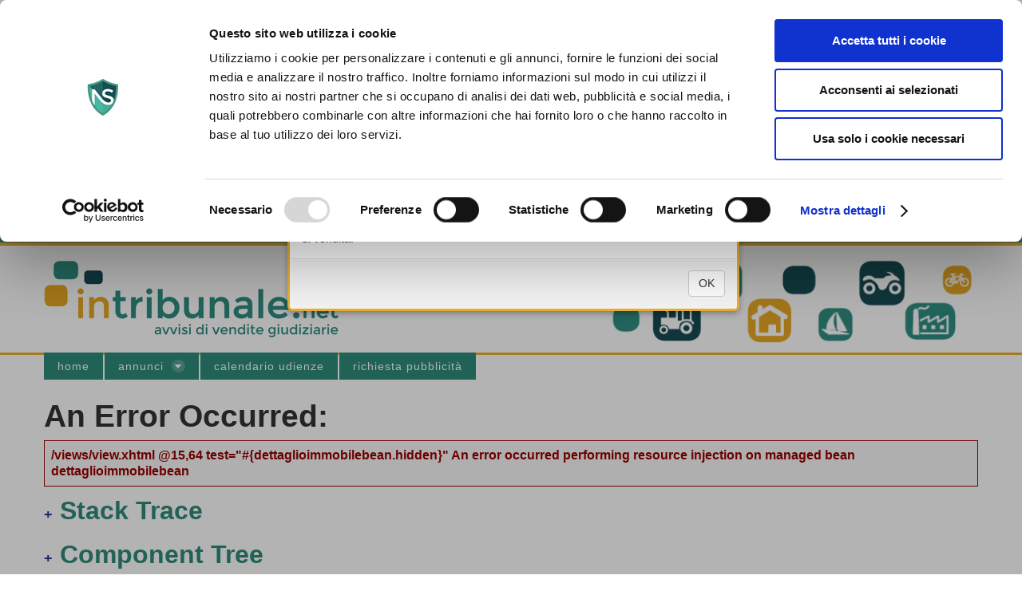

--- FILE ---
content_type: text/html;charset=UTF-8
request_url: https://www.intribunale.net/dettaglio-immobile?p_p_auth=cf3o4Vzc&p_p_id=49&p_p_lifecycle=1&p_p_state=normal&p_p_mode=view&_49_struts_action=%2Fmy_sites%2Fview&_49_groupId=37042&_49_privateLayout=false
body_size: 12898
content:
<!DOCTYPE html> <html class="aui ltr cssanimations" dir="ltr" lang="it-IT"> <head> <!-- Google Tag Manager --> <script>(function(b,m,h,a,g){b[a]=b[a]||[];b[a].push({"gtm.start":new Date().getTime(),event:"gtm.js"});var k=m.getElementsByTagName(h)[0],e=m.createElement(h),c=a!="dataLayer"?"&l="+a:"";e.async=true;e.src="https://www.googletagmanager.com/gtm.js?id="+g+c;k.parentNode.insertBefore(e,k)})(window,document,"script","dataLayer","GTM-PNTS444");</script> <script id="Cookiebot" src="https://consent.cookiebot.com/uc.js" data-cbid="18bc98f1-9b21-4d68-adef-ae95515cb336" type="text/javascript" async></script> <!-- End Google Tag Manager --> <title>dettaglio immobile - intribunale.net</title> <meta name="viewport" content="initial-scale=1.0, width=device-width" /> <meta content="text/html; charset=UTF-8" http-equiv="content-type" /> <link href="https://www.intribunale.net/intribunale-theme/images/favicon.ico" rel="Shortcut Icon" /> <link href="https&#x3a;&#x2f;&#x2f;www&#x2e;intribunale&#x2e;net&#x2f;dettaglio-immobile&#x3f;p_p_auth&#x3d;cf3o4Vzc&#x26;p_p_id&#x3d;49&#x26;p_p_lifecycle&#x3d;1&#x26;p_p_state&#x3d;normal&#x26;p_p_mode&#x3d;view&#x26;_49_struts_action&#x3d;&#x25;2Fmy_sites&#x25;2Fview&#x26;_49_groupId&#x3d;37042&#x26;_49_privateLayout&#x3d;false" rel="canonical" /> <link class="lfr-css-file" href="https&#x3a;&#x2f;&#x2f;www&#x2e;intribunale&#x2e;net&#x2f;intribunale-theme&#x2f;css&#x2f;aui&#x2e;css&#x3f;browserId&#x3d;other&#x26;themeId&#x3d;intribunale_WAR_intribunaletheme&#x26;minifierType&#x3d;css&#x26;languageId&#x3d;it_IT&#x26;b&#x3d;6204&#x26;t&#x3d;1551962583000" rel="stylesheet" type="text/css" /> <link href="&#x2f;html&#x2f;css&#x2f;main&#x2e;css&#x3f;browserId&#x3d;other&#x26;themeId&#x3d;intribunale_WAR_intribunaletheme&#x26;minifierType&#x3d;css&#x26;languageId&#x3d;it_IT&#x26;b&#x3d;6204&#x26;t&#x3d;1447943090000" rel="stylesheet" type="text/css" /> <link href="https://www.intribunale.net/pai-dettaglio-immobile/css/main.css?browserId=other&amp;themeId=intribunale_WAR_intribunaletheme&amp;minifierType=css&amp;languageId=it_IT&amp;b=6204&amp;t=1769816086000" rel="stylesheet" type="text/css" /> <link href="https://www.intribunale.net/html/portlet/login/css/main.css?browserId=other&amp;themeId=intribunale_WAR_intribunaletheme&amp;minifierType=css&amp;languageId=it_IT&amp;b=6204&amp;t=1769816164000" rel="stylesheet" type="text/css" /> <link href="https://www.intribunale.net/notifications-portlet/notifications/css/main.css?browserId=other&amp;themeId=intribunale_WAR_intribunaletheme&amp;minifierType=css&amp;languageId=it_IT&amp;b=6204&amp;t=1769816084000" rel="stylesheet" type="text/css" /> <script type="text/javascript">var cdataStart="<![CDATA[";var Liferay={Browser:{acceptsGzip:function(){return true},getMajorVersion:function(){return 131},getRevision:function(){return"537.36"},getVersion:function(){return"131.0"},isAir:function(){return false},isChrome:function(){return true},isFirefox:function(){return false},isGecko:function(){return true},isIe:function(){return false},isIphone:function(){return false},isLinux:function(){return false},isMac:function(){return true},isMobile:function(){return false},isMozilla:function(){return false},isOpera:function(){return false},isRtf:function(){return true},isSafari:function(){return true},isSun:function(){return false},isWap:function(){return false},isWapXhtml:function(){return false},isWebKit:function(){return true},isWindows:function(){return false},isWml:function(){return false}},Data:{NAV_SELECTOR:"#navigation",isCustomizationView:function(){return false},notices:[null]},ThemeDisplay:{getLayoutId:function(){return"2"},getLayoutURL:function(){return"https://www.intribunale.net/dettaglio-immobile"},getParentLayoutId:function(){return"0"},isPrivateLayout:function(){return"false"},isVirtualLayout:function(){return false},getBCP47LanguageId:function(){return"it-IT"},getCDNBaseURL:function(){return"https://www.intribunale.net"},getCDNDynamicResourcesHost:function(){return""},getCDNHost:function(){return""},getCompanyId:function(){return"37016"},getCompanyGroupId:function(){return"37054"},getDefaultLanguageId:function(){return"it_IT"},getDoAsUserIdEncoded:function(){return""},getLanguageId:function(){return"it_IT"},getParentGroupId:function(){return"37042"},getPathContext:function(){return""},getPathImage:function(){return"/image"},getPathJavaScript:function(){return"/html/js"},getPathMain:function(){return"/c"},getPathThemeImages:function(){return"https://www.intribunale.net/intribunale-theme/images"},getPathThemeRoot:function(){return"/intribunale-theme"},getPlid:function(){return"37285"},getPortalURL:function(){return"https://www.intribunale.net"},getPortletSetupShowBordersDefault:function(){return true},getScopeGroupId:function(){return"37042"},getScopeGroupIdOrLiveGroupId:function(){return"37042"},getSessionId:function(){return""},getSiteGroupId:function(){return"37042"},getURLControlPanel:function(){return"/group/control_panel?refererPlid=37285"},getURLHome:function(){return"https\x3a\x2f\x2fwww\x2eintribunale\x2enet\x2fweb\x2fguest"},getUserId:function(){return"37019"},getUserName:function(){return""},isAddSessionIdToURL:function(){return false},isFreeformLayout:function(){return false},isImpersonated:function(){return false},isSignedIn:function(){return false},isStateExclusive:function(){return false},isStateMaximized:function(){return false},isStatePopUp:function(){return false}},PropsValues:{NTLM_AUTH_ENABLED:false}};var themeDisplay=Liferay.ThemeDisplay;Liferay.AUI={getAvailableLangPath:function(){return"available_languages.jsp?browserId=other&themeId=intribunale_WAR_intribunaletheme&colorSchemeId=01&minifierType=js&languageId=it_IT&b=6204&t=1447943730000"},getCombine:function(){return true},getComboPath:function(){return"/combo/?browserId=other&minifierType=&languageId=it_IT&b=6204&t=1447943730000&"},getFilter:function(){return"min"},getJavaScriptRootPath:function(){return"/html/js"},getLangPath:function(){return"aui_lang.jsp?browserId=other&themeId=intribunale_WAR_intribunaletheme&colorSchemeId=01&minifierType=js&languageId=it_IT&b=6204&t=1447943730000"}};Liferay.authToken="kLbfRM60";Liferay.currentURL="\x2fdettaglio-immobile\x3fp_p_auth\x3dcf3o4Vzc\x26p_p_id\x3d49\x26p_p_lifecycle\x3d1\x26p_p_state\x3dnormal\x26p_p_mode\x3dview\x26_49_struts_action\x3d\x252Fmy_sites\x252Fview\x26_49_groupId\x3d37042\x26_49_privateLayout\x3dfalse";Liferay.currentURLEncoded="%2Fdettaglio-immobile%3Fp_p_auth%3Dcf3o4Vzc%26p_p_id%3D49%26p_p_lifecycle%3D1%26p_p_state%3Dnormal%26p_p_mode%3Dview%26_49_struts_action%3D%252Fmy_sites%252Fview%26_49_groupId%3D37042%26_49_privateLayout%3Dfalse";var cdataEnd="]]>";</script> <script src="/html/js/barebone.jsp?browserId=other&amp;themeId=intribunale_WAR_intribunaletheme&amp;colorSchemeId=01&amp;minifierType=js&amp;minifierBundleId=javascript.barebone.files&amp;languageId=it_IT&amp;b=6204&amp;t=1447943730000" type="text/javascript"></script> <script type="text/javascript">var cdataStart="<![CDATA[";Liferay.Portlet.list=["paidettaglioimmobile_WAR_paidettaglioimmobile","58","85"];var cdataEnd="]]>";</script> <script type="text/javascript">var _gaq=_gaq||[];_gaq.push(["_setAccount","UA-59302665-1"]);_gaq.push(["_trackPageview"]);(function(){var b=document.createElement("script");b.async=true;b.src=("https:"==document.location.protocol?"https://ssl":"http://www")+".google-analytics.com/ga.js";b.type="text/javascript";var a=document.getElementsByTagName("script")[0];a.parentNode.insertBefore(b,a)})();</script> <link class="lfr-css-file" href="https&#x3a;&#x2f;&#x2f;www&#x2e;intribunale&#x2e;net&#x2f;intribunale-theme&#x2f;css&#x2f;main&#x2e;css&#x3f;browserId&#x3d;other&#x26;themeId&#x3d;intribunale_WAR_intribunaletheme&#x26;minifierType&#x3d;css&#x26;languageId&#x3d;it_IT&#x26;b&#x3d;6204&#x26;t&#x3d;1551962583000" rel="stylesheet" type="text/css" /> <style type="text/css">#p_p_id_paidettaglioimmobile_WAR_paidettaglioimmobile_ .portlet-borderless-container{border-width:;border-style:}</style> <!-- link rel="stylesheet" href="https://www.intribunale.net/intribunale-theme/css/libraries/bootstrap-tour.min.css"/ --> <!-- jQuery --> <script type="text/javascript" src="https://www.intribunale.net/intribunale-theme/js/vendor/jquery/jquery-2.1.0.min.js"></script> <!-- Bootstrap --> <script type="text/javascript" src="https://www.intribunale.net/intribunale-theme/js/vendor/bootstrap/bootstrap.min.js"></script> <link rel="stylesheet" href="https://www.intribunale.net/intribunale-theme/css/jqGrid/redmond/jquery-ui-1.8.7.custom.css"/> <!-- jQuery --> <script type="text/javascript" src="https://www.intribunale.net/intribunale-theme/js/vendor/jquery/jquery-ui.js"></script> <script type="text/javascript" src="https://www.intribunale.net/intribunale-theme/js/vendor/jquery/autoNumeric.js"></script> <script type="text/javascript" src="https://www.intribunale.net/intribunale-theme/js/vendor/jquery/jquery.menu.js"></script> <script type="text/javascript" src="https://www.intribunale.net/intribunale-theme/js/vendor/jquery/jquery.lazyloadxt.min.js"></script> <link rel="stylesheet" type="text/css" href="https://www.intribunale.net/intribunale-theme/css/bootstrap-multiselect.css"> <script type="text/javascript" src="https://www.intribunale.net/intribunale-theme/js/vendor/jquery/jquery.cookie.js"></script> <script type="text/javascript" src="https://www.intribunale.net/intribunale-theme/js/vendor/jquery/jquery.validate.js"></script> <script type="text/javascript" src="https://www.intribunale.net/intribunale-theme/js/vendor/jquery/localization/validation/messages_it.js"></script> <!-- Bootstrap --> <script type="text/javascript" src="https://www.intribunale.net/intribunale-theme/js/vendor/bootstrap/bootstrap.min.js"></script> <script type="text/javascript" src="https://www.intribunale.net/intribunale-theme/js/vendor/bootstrap/bootstrap-collapse.js"></script> <script type="text/javascript" src="https://www.intribunale.net/intribunale-theme/js/vendor/bootstrap/bootstrap-tour.min.js"></script> <script type="text/javascript" src="https://www.intribunale.net/intribunale-theme/js/vendor/bootstrap/bootstrap-datepicker.js"></script> <script type="text/javascript" src="https://www.intribunale.net/intribunale-theme/js/vendor/bootstrap/bootstrap-multiselect.js"></script> <script type="text/javascript" src="https://www.intribunale.net/intribunale-theme/js/vendor/bootstrap/locales/bootstrap-datepicker.it.js" charset="UTF-8"></script> <link rel="stylesheet" type="text/css" href="https://www.intribunale.net/intribunale-theme/css/tinycarousel.css"/> <link rel="stylesheet" type="text/css" href="https://www.intribunale.net/intribunale-theme/css/lightGallery.css"/> <link rel="stylesheet" type="text/css" href="https://www.intribunale.net/intribunale-theme/css/lightSlider.css"/> <script type="text/javascript" src="https://www.intribunale.net/intribunale-theme/js/vendor/jquery/jquery.tinycarousel.js"></script> <script type="text/javascript" src="https://www.intribunale.net/intribunale-theme/js/vendor/jquery/lightGallery.min.js"></script> <script type="text/javascript" src="https://www.intribunale.net/intribunale-theme/js/vendor/jquery/jquery.lightSlider.min.js"></script> <script type="text/javascript" src="https://www.intribunale.net/intribunale-theme/js/vendor/jquery/jquery.plugins.min.js"></script> <script type="text/javascript" src="https://www.intribunale.net/intribunale-theme/js/vendor/jquery/jquery.watermark.min.js"></script> <!--[if IE]> <style type="text/css">.date.input-group input{display:inline-block!important}</style> <![endif]--> <link rel="Shortcut Icon" href="https://www.intribunale.net/intribunale-theme/images/favicon.ico" /> <script type="text/javascript" src="https://www.intribunale.net/intribunale-theme/js/custom-ns.js"></script> <!-- Esegui le funzioni di ns.js quando il documento è pronto --> <script type="text/javascript" src="https://www.intribunale.net/intribunale-theme/js/document.ready.js"></script> </head> <body class="sticky-header-on default yui3-skin-sam controls-visible guest-site signed-out public-page site dockbar-split"> <!-- Google Tag Manager (noscript) --> <noscript><iframe src="https://www.googletagmanager.com/ns.html?id=GTM-PNTS444" height="0" width="0" style="display:none;visibility:hidden"></iframe></noscript> <!-- End Google Tag Manager (noscript) --> <!-- Commento condizionale: se viene utilizzata una versione del browser IE inferiore alla v. 11 visualizza il seguente messaggio --> <!--[if lt IE 11]> <p class="chromeframe">Stai utilizzando un browser <strong>obsoleto</strong>. Ti preghiamo di <a href="http://browsehappy.com/">aggiornare questo browser</a> per una migliore visualizzazione.</p> <![endif]--> <a href="#main-content" id="skip-to-content">Salta al contenuto</a> <div class="portlet-boundary portlet-boundary_145_ portlet-static portlet-static-end portlet-dockbar " id="p_p_id_145_" > <span id="p_145"></span> <div class="navbar navbar-static-top dockbar" id="_145_dockbar" data-namespace="_145_" > <div class="navbar-inner"> <div class="container"> <span id="_145_dockbarResponsiveButton"> <a class="btn btn-navbar" id="_145_navSiteNavigationNavbarBtn" data-navId="_145_navSiteNavigation" tabindex="0"><i class="icon-reorder"></i></a><a class="btn btn-navbar" id="_145_navAccountControlsNavbarBtn" data-navId="_145_navAccountControls" tabindex="0"><i class="icon-user"></i></a> </span> <span id="_145_dockbarbodyContent"> <div class="collapse nav-collapse" id="_145_navSiteNavigationNavbarCollapse"> <ul aria-label="Barra&#x20;del&#x20;menù" class="nav nav-navigation" id="_145_navSiteNavigation" role="menubar" > </ul> </div> <div class="collapse nav-collapse" id="_145_navAccountControlsNavbarCollapse"> <ul aria-label="Barra&#x20;del&#x20;menù" class="nav nav-account-controls" id="_145_navAccountControls" role="menubar" > <li class="sign-in " id="_145_pai-sign-in" role="presentation" > <a class="" data-redirect="false" href="https://www.intribunale.net/c/portal/login?p_l_id=37285" id="" role="menuitem" title=""> <i class="icon-user"></i> <span class="nav-item-label"> Accedi </span> </a> </li> <li class="sign-in " id="_145_pai-sign-in" role="presentation" > <a class="" href="https://www.intribunale.net/registrazione-utente" id="" role="menuitem" title=""> <i class="fa fa-key"></i> <span class="nav-item-label"> Registrati </span> </a> </li> </ul> </div> </span> </div> </div> </div> <div class="dockbar-messages" id="_145_dockbarMessages"> <div class="header"></div> <div class="body"></div> <div class="footer"></div> </div> <script type="text/javascript">AUI().use("liferay-dockbar",function(a){(function(){Liferay.Dockbar.init("#_145_dockbar");var b=a.all(".portlet-column-content.customizable");if(b.size()>0){b.get("parentNode").addClass("customizable")}})()});</script> </div> <header id="banner"> <div id="preheader"> </div> <div id="main-header"> <div class="container"> <div id="heading" class="row-fluid"> <div class="span4"> <h1 class="site-title"> <a class="logo custom-logo" href="https://www.intribunale.net/dettaglio-immobile?p_p_auth=yNFCyjfg&amp;p_p_id=49&amp;p_p_lifecycle=1&amp;p_p_state=normal&amp;p_p_mode=view&amp;_49_struts_action=%2Fmy_sites%2Fview&amp;_49_groupId=37042&amp;_49_privateLayout=false" title="Go to intribunale.net"> <img class="logo" alt="intribunale.net" src="/image/layout_set_logo?img_id=43001&amp;t=1769819640466" /> <span class="odcec-portal site-name" title="Go to intribunale.net"> intribunale.net </span> </a> </h1> <h2 class="page-title"> <span>dettaglio immobile</span> </h2> </div> <div class="span8"> <div class="header-banner"></div> </div> </div> </div> </div> <nav class="sort-pages modify-pages yamm navbar site-navigation " id="navigation"> <div class="navbar-inner"> <div class="container"> <button type="button" class="btn btn-navbar" data-toggle="collapse" data-target=".nav-collapse"> <span class="icon-bar"></span> <span class="icon-bar"></span> <span class="icon-bar"></span> </button> <div class="nav-collapse collapse"> <ul id="navigation-list" aria-label="Pagine Sito" class="nav" role="menubar"> <!-- @description: Menu avanzato con megamenu, campi personalizzati e webcontent @author: Mustapha; @nav: Menu principale visibile. Primo Livello di Navigazione. --> <li class="lfr-nav-item ns ns-menu" id="layout_1" role="presentation"> <a aria-labelledby="layout_1" class="level-1 " href='https&#x3a;&#x2f;&#x2f;www&#x2e;intribunale&#x2e;net&#x2f;home' role="menuitem"> Home </a> </li> <li class="lfr-nav-item dropdown ns ns-menu" id="layout_7" role="presentation"> <a aria-labelledby="layout_7" aria-haspopup='true' class="level-1 dropdown-toggle" role="menuitem"> annunci <b class="icon-caret-down"></b> </a> <ul class="dropdown-menu child-menu" role="menu"> <li class="level-2 " id="layout_9" role="presentation"> <a aria-labelledby="layout_9" href="https&#x3a;&#x2f;&#x2f;www&#x2e;intribunale&#x2e;net&#x2f;immobili" role="menuitem"><span class="icon_nav"> </span>Immobiliari</a> </li> <li class="level-2 " id="layout_10" role="presentation"> <a aria-labelledby="layout_10" href="https&#x3a;&#x2f;&#x2f;www&#x2e;intribunale&#x2e;net&#x2f;mobiliari" role="menuitem"><span class="icon_nav"> </span>Mobiliari</a> </li> <li class="level-2 " id="layout_11" role="presentation"> <a aria-labelledby="layout_11" href="https&#x3a;&#x2f;&#x2f;www&#x2e;intribunale&#x2e;net&#x2f;aziende" role="menuitem"><span class="icon_nav"> </span>Aziende</a> </li> <li class="level-2 " id="layout_18" role="presentation"> <a aria-labelledby="layout_18" href="https&#x3a;&#x2f;&#x2f;www&#x2e;intribunale&#x2e;net&#x2f;manifestazioni-di-interesse" role="menuitem"><span class="icon_nav"> </span>Manifestazioni di Interesse</a> </li> </ul> </li> <li class="lfr-nav-item ns ns-menu" id="layout_8" role="presentation"> <a aria-labelledby="layout_8" class="level-1 " href='https&#x3a;&#x2f;&#x2f;www&#x2e;intribunale&#x2e;net&#x2f;calendario-udienze' role="menuitem"> Calendario Udienze </a> </li> <li class="lfr-nav-item ns ns-menu" id="layout_24" role="presentation"> <a aria-labelledby="layout_24" class="level-1 " href='https&#x3a;&#x2f;&#x2f;www&#x2e;intribunale&#x2e;net&#x2f;richiesta-pubblicita' role="menuitem"> Richiesta pubblicità </a> </li> </ul> <!-- div class="fissamenu"><i class="fa fa-thumb-tack" data-toggle="tooltip" data-placement="bottom" title="Fissa il menu in alto"></i></div --> </div> </div> </div> </nav> <script>Liferay.Data.NAV_LIST_SELECTOR=".navbar-inner .nav-collapse > ul";</script> </header> <div class="container pai" id="wrapper"> <div id="content"> <div class="columns-1" id="main-content" role="main"> <div class="portlet-layout row-fluid"> <div class="portlet-column portlet-column-only span12" id="column-1"> <div class="portlet-dropzone portlet-column-content portlet-column-content-only" id="layout-column_column-1"> <div class="portlet-boundary portlet-boundary_paidettaglioimmobile_WAR_paidettaglioimmobile_ portlet-static portlet-static-end portlet-borderless " id="p_p_id_paidettaglioimmobile_WAR_paidettaglioimmobile_" > <span id="p_paidettaglioimmobile_WAR_paidettaglioimmobile"></span> <div class="portlet-borderless-container" style=""> <div class="portlet-body"> <!-- DO NOT ALTER OR REMOVE COPYRIGHT NOTICES OR THIS HEADER. Copyright (c) 1997-2010 Oracle and/or its affiliates. All rights reserved. The contents of this file are subject to the terms of either the GNU General Public License Version 2 only ("GPL") or the Common Development and Distribution License("CDDL") (collectively, the "License"). You may not use this file except in compliance with the License. You can obtain a copy of the License at https://glassfish.dev.java.net/public/CDDL+GPL_1_1.html or packager/legal/LICENSE.txt. See the License for the specific language governing permissions and limitations under the License. When distributing the software, include this License Header Notice in each file and include the License file at packager/legal/LICENSE.txt. GPL Classpath Exception: Oracle designates this particular file as subject to the "Classpath" exception as provided by Oracle in the GPL Version 2 section of the License file that accompanied this code. Modifications: If applicable, add the following below the License Header, with the fields enclosed by brackets [] replaced by your own identifying information: "Portions Copyright [year] [name of copyright owner]" Contributor(s): If you wish your version of this file to be governed by only the CDDL or only the GPL Version 2, indicate your decision by adding "[Contributor] elects to include this software in this distribution under the [CDDL or GPL Version 2] license." If you don't indicate a single choice of license, a recipient has the option to distribute your version of this file under either the CDDL, the GPL Version 2 or to extend the choice of license to its licensees as provided above. However, if you add GPL Version 2 code and therefore, elected the GPL Version 2 license, then the option applies only if the new code is made subject to such option by the copyright holder. This file incorporates work covered by the following copyright and permission notice: Licensed under the Apache License, Version 2.0 (the "License"); you may not use this file except in compliance with the License. You may obtain a copy of the License at http://www.apache.org/licenses/LICENSE-2.0 Unless required by applicable law or agreed to in writing, software distributed under the License is distributed on an "AS IS" BASIS, WITHOUT WARRANTIES OR CONDITIONS OF ANY KIND, either express or implied. See the License for the specific language governing permissions and limitations under the License. --> <!DOCTYPE html PUBLIC "-//W3C//DTD XHTML 1.0 Transitional//EN" "http://www.w3.org/TR/xhtml1/DTD/xhtml1-transitional.dtd"> <html xmlns="http://www.w3.org/1999/xhtml"> <head> <meta http-equiv="Content-Type" content="text/html; charset=iso-8859-1" /> <title>Error - /views/view.xhtml @15,64 test="#{dettaglioimmobilebean.hidden}" An error occurred performing resource injection on managed bean dettaglioimmobilebean</title> <style type="text/css">body,div,span,td,th,caption{font-family:'Trebuchet MS',Verdana,Arial,Sans-Serif;font-size:small}ul,li,pre{padding:0;margin:0}h1{color:#900}h2,h2 span{font-size:large;color:#339}h2 a{text-decoration:none;color:#339}.grayBox{padding:8px;margin:10px 0;border:1px solid #CCC;background-color:#f9f9f9}#error{color:#900;font-weight:bold;font-size:medium}#trace,#tree,#vars{display:none}code{font-size:medium}#tree dl{color:#006}#tree dd{margin-top:2px;margin-bottom:2px}#tree dt{border:1px solid #DDD;padding:4px;border-left:2px solid #666;font-family:"Courier New",Courier,mono;font-size:small}.uicText{color:#999}table{border:1px solid #CCC;border-collapse:collapse;border-spacing:0;width:100%;text-align:left}td{border:1px solid #CCC}thead tr th{padding:2px;color:#030;background-color:#f9f9f9}tbody tr td{padding:10px 6px}table caption{text-align:left;padding:10px 0;font-size:large}</style> <style type="text/css" media="print"> #trace, #tree, #vars { display: block; } </style> <script language="javascript" type="text/javascript">function faceletstoggle(b){var a=document.getElementById(b).style;if("block"==a.display){a.display="none";document.getElementById(b+"Off").style.display="inline";document.getElementById(b+"On").style.display="none"}else{a.display="block";document.getElementById(b+"Off").style.display="none";document.getElementById(b+"On").style.display="inline"}};</script> </head> <body> <div id="javax.faces.error.xhtml"> <h1>An Error Occurred:</h1> <div id="error" class="grayBox" style="border: 1px solid #900;">/views/view.xhtml @15,64 test="#{dettaglioimmobilebean.hidden}" An error occurred performing resource injection on managed bean dettaglioimmobilebean</div> <h2><a href="#" onclick="faceletstoggle('trace'); return false;"><span id="traceOff">+</span><span id="traceOn" style="display: none;">-</span> Stack Trace</a></h2> <div id="trace" class="grayBox"><pre><code>javax.faces.view.facelets.TagAttributeException: /views/view.xhtml @15,64 test="#{dettaglioimmobilebean.hidden}" An error occurred performing resource injection on managed bean dettaglioimmobilebean
	at com.sun.faces.facelets.tag.TagAttributeImpl.getObject(TagAttributeImpl.java:331)
	at com.sun.faces.facelets.tag.TagAttributeImpl.getBoolean(TagAttributeImpl.java:136)
	at com.sun.faces.facelets.tag.jstl.core.ChooseWhenHandler.isTestTrue(ChooseWhenHandler.java:87)
	at com.sun.faces.facelets.tag.jstl.core.ChooseHandler.apply(ChooseHandler.java:104)
	at javax.faces.view.facelets.CompositeFaceletHandler.apply(CompositeFaceletHandler.java:95)
	at javax.faces.view.facelets.DelegatingMetaTagHandler.applyNextHandler(DelegatingMetaTagHandler.java:137)
	at com.sun.faces.facelets.tag.jsf.ComponentTagHandlerDelegateImpl.apply(ComponentTagHandlerDelegateImpl.java:187)
	at javax.faces.view.facelets.DelegatingMetaTagHandler.apply(DelegatingMetaTagHandler.java:120)
	at javax.faces.view.facelets.CompositeFaceletHandler.apply(CompositeFaceletHandler.java:95)
	at com.sun.faces.facelets.tag.jsf.core.ViewHandler.apply(ViewHandler.java:188)
	at com.sun.faces.facelets.compiler.NamespaceHandler.apply(NamespaceHandler.java:93)
	at com.sun.faces.facelets.compiler.EncodingHandler.apply(EncodingHandler.java:87)
	at com.sun.faces.facelets.impl.DefaultFacelet.apply(DefaultFacelet.java:164)
	at com.sun.faces.application.view.FaceletViewHandlingStrategy.buildView(FaceletViewHandlingStrategy.java:906)
	at com.sun.faces.lifecycle.RenderResponsePhase.execute(RenderResponsePhase.java:99)
	at com.sun.faces.lifecycle.Phase.doPhase(Phase.java:101)
	at com.sun.faces.lifecycle.LifecycleImpl.render(LifecycleImpl.java:139)
	at com.liferay.faces.bridge.BridgePhaseRenderImpl.execute(BridgePhaseRenderImpl.java:227)
	at com.liferay.faces.bridge.BridgePhaseRenderImpl.execute(BridgePhaseRenderImpl.java:85)
	at com.liferay.faces.bridge.BridgeImpl.doFacesRequest(BridgeImpl.java:112)
	at javax.portlet.faces.GenericFacesPortlet.doView(GenericFacesPortlet.java:255)
	at javax.portlet.GenericPortlet.doDispatch(GenericPortlet.java:359)
	at javax.portlet.faces.GenericFacesPortlet.doDispatch(GenericFacesPortlet.java:204)
	at javax.portlet.GenericPortlet.render(GenericPortlet.java:262)
	at com.liferay.portlet.FilterChainImpl.doFilter(FilterChainImpl.java:103)
	at com.liferay.portlet.ScriptDataPortletFilter.doFilter(ScriptDataPortletFilter.java:55)
	at com.liferay.portlet.FilterChainImpl.doFilter(FilterChainImpl.java:100)
	at com.liferay.portal.kernel.portlet.PortletFilterUtil.doFilter(PortletFilterUtil.java:64)
	at com.liferay.portal.kernel.servlet.PortletServlet.service(PortletServlet.java:112)
	at javax.servlet.http.HttpServlet.service(HttpServlet.java:731)
	at org.apache.catalina.core.ApplicationFilterChain.internalDoFilter(ApplicationFilterChain.java:303)
	at org.apache.catalina.core.ApplicationFilterChain.doFilter(ApplicationFilterChain.java:208)
	at com.liferay.portal.kernel.servlet.filters.invoker.InvokerFilterChain.doFilter(InvokerFilterChain.java:116)
	at com.liferay.portal.kernel.servlet.filters.invoker.InvokerFilter.doFilter(InvokerFilter.java:119)
	at org.apache.catalina.core.ApplicationFilterChain.internalDoFilter(ApplicationFilterChain.java:241)
	at org.apache.catalina.core.ApplicationFilterChain.doFilter(ApplicationFilterChain.java:208)
	at org.apache.catalina.core.ApplicationDispatcher.invoke(ApplicationDispatcher.java:748)
	at org.apache.catalina.core.ApplicationDispatcher.doInclude(ApplicationDispatcher.java:604)
	at org.apache.catalina.core.ApplicationDispatcher.include(ApplicationDispatcher.java:543)
	at com.liferay.portlet.InvokerPortletImpl.invoke(InvokerPortletImpl.java:583)
	at com.liferay.portlet.InvokerPortletImpl.invokeRender(InvokerPortletImpl.java:656)
	at com.liferay.portlet.InvokerPortletImpl.render(InvokerPortletImpl.java:362)
	at org.apache.jsp.html.portal.render_005fportlet_jsp._jspService(render_005fportlet_jsp.java:1239)
	at org.apache.jasper.runtime.HttpJspBase.service(HttpJspBase.java:70)
	at javax.servlet.http.HttpServlet.service(HttpServlet.java:731)
	at com.liferay.portal.servlet.DirectRequestDispatcher.include(DirectRequestDispatcher.java:57)
	at com.liferay.portal.servlet.ClassLoaderRequestDispatcherWrapper.doDispatch(ClassLoaderRequestDispatcherWrapper.java:78)
	at com.liferay.portal.servlet.ClassLoaderRequestDispatcherWrapper.include(ClassLoaderRequestDispatcherWrapper.java:53)
	at com.liferay.portlet.PortletContainerImpl._doRender(PortletContainerImpl.java:638)
	at com.liferay.portlet.PortletContainerImpl.render(PortletContainerImpl.java:135)
	at com.liferay.portlet.SecurityPortletContainerWrapper.render(SecurityPortletContainerWrapper.java:141)
	at com.liferay.portlet.RestrictPortletContainerWrapper.render(RestrictPortletContainerWrapper.java:126)
	at com.liferay.portal.kernel.portlet.PortletContainerUtil.render(PortletContainerUtil.java:156)
	at com.liferay.portal.layoutconfiguration.util.PortletRenderer._render(PortletRenderer.java:125)
	at com.liferay.portal.layoutconfiguration.util.PortletRenderer.render(PortletRenderer.java:72)
	at com.liferay.portal.layoutconfiguration.util.RuntimePageImpl.doProcessTemplate(RuntimePageImpl.java:452)
	at com.liferay.portal.layoutconfiguration.util.RuntimePageImpl.doDispatch(RuntimePageImpl.java:284)
	at com.liferay.portal.layoutconfiguration.util.RuntimePageImpl.processTemplate(RuntimePageImpl.java:113)
	at com.liferay.portal.layoutconfiguration.util.RuntimePageImpl.processTemplate(RuntimePageImpl.java:124)
	at com.liferay.portal.layoutconfiguration.util.RuntimePageUtil.processTemplate(RuntimePageUtil.java:69)
	at org.apache.jsp.html.portal.layout.view.portlet_jsp._jspService(portlet_jsp.java:557)
	at org.apache.jasper.runtime.HttpJspBase.service(HttpJspBase.java:70)
	at javax.servlet.http.HttpServlet.service(HttpServlet.java:731)
	at org.apache.jasper.servlet.JspServletWrapper.service(JspServletWrapper.java:439)
	at org.apache.jasper.servlet.JspServlet.serviceJspFile(JspServlet.java:395)
	at org.apache.jasper.servlet.JspServlet.service(JspServlet.java:339)
	at javax.servlet.http.HttpServlet.service(HttpServlet.java:731)
	at org.apache.catalina.core.ApplicationFilterChain.internalDoFilter(ApplicationFilterChain.java:303)
	at org.apache.catalina.core.ApplicationFilterChain.doFilter(ApplicationFilterChain.java:208)
	at com.liferay.portal.kernel.servlet.filters.invoker.InvokerFilterChain.doFilter(InvokerFilterChain.java:116)
	at com.liferay.portal.kernel.servlet.filters.invoker.InvokerFilter.doFilter(InvokerFilter.java:119)
	at org.apache.catalina.core.ApplicationFilterChain.internalDoFilter(ApplicationFilterChain.java:241)
	at org.apache.catalina.core.ApplicationFilterChain.doFilter(ApplicationFilterChain.java:208)
	at org.apache.catalina.core.ApplicationDispatcher.invoke(ApplicationDispatcher.java:748)
	at org.apache.catalina.core.ApplicationDispatcher.doInclude(ApplicationDispatcher.java:604)
	at org.apache.catalina.core.ApplicationDispatcher.include(ApplicationDispatcher.java:543)
	at com.liferay.portal.action.LayoutAction.includeLayoutContent(LayoutAction.java:302)
	at com.liferay.portal.action.LayoutAction.processLayout(LayoutAction.java:413)
	at com.liferay.portal.action.LayoutAction.doExecute(LayoutAction.java:200)
	at com.liferay.portal.action.LayoutAction.execute(LayoutAction.java:95)
	at org.apache.struts.action.RequestProcessor.processActionPerform(RequestProcessor.java:431)
	at org.apache.struts.action.RequestProcessor.process(RequestProcessor.java:236)
	at com.liferay.portal.struts.PortalRequestProcessor.process(PortalRequestProcessor.java:168)
	at org.apache.struts.action.ActionServlet.process(ActionServlet.java:1196)
	at org.apache.struts.action.ActionServlet.doGet(ActionServlet.java:414)
	at javax.servlet.http.HttpServlet.service(HttpServlet.java:624)
	at com.liferay.portal.servlet.MainServlet.callParentService(MainServlet.java:557)
	at com.liferay.portal.servlet.MainServlet.service(MainServlet.java:534)
	at javax.servlet.http.HttpServlet.service(HttpServlet.java:731)
	at org.apache.catalina.core.ApplicationFilterChain.internalDoFilter(ApplicationFilterChain.java:303)
	at org.apache.catalina.core.ApplicationFilterChain.doFilter(ApplicationFilterChain.java:208)
	at org.apache.tomcat.websocket.server.WsFilter.doFilter(WsFilter.java:52)
	at org.apache.catalina.core.ApplicationFilterChain.internalDoFilter(ApplicationFilterChain.java:241)
	at org.apache.catalina.core.ApplicationFilterChain.doFilter(ApplicationFilterChain.java:208)
	at com.liferay.portal.kernel.servlet.filters.invoker.InvokerFilterChain.doFilter(InvokerFilterChain.java:116)
	at com.liferay.portal.kernel.servlet.BaseFilter.processFilter(BaseFilter.java:169)
	at com.liferay.portal.servlet.filters.uploadservletrequest.UploadServletRequestFilter.processFilter(UploadServletRequestFilter.java:93)
	at com.liferay.portal.kernel.servlet.BaseFilter.doFilter(BaseFilter.java:59)
	at com.liferay.portal.kernel.servlet.filters.invoker.InvokerFilterChain.processDoFilter(InvokerFilterChain.java:204)
	at com.liferay.portal.kernel.servlet.filters.invoker.InvokerFilterChain.doFilter(InvokerFilterChain.java:109)
	at com.liferay.portal.kernel.servlet.BaseFilter.processFilter(BaseFilter.java:169)
	at com.liferay.portal.servlet.filters.secure.SecureFilter.processFilter(SecureFilter.java:308)
	at com.liferay.portal.kernel.servlet.BaseFilter.doFilter(BaseFilter.java:59)
	at com.liferay.portal.kernel.servlet.filters.invoker.InvokerFilterChain.processDoFilter(InvokerFilterChain.java:204)
	at com.liferay.portal.kernel.servlet.filters.invoker.InvokerFilterChain.doFilter(InvokerFilterChain.java:109)
	at com.liferay.portal.kernel.servlet.BaseFilter.processFilter(BaseFilter.java:169)
	at com.liferay.portal.servlet.filters.jsoncontenttype.JSONContentTypeFilter.processFilter(JSONContentTypeFilter.java:42)
	at com.liferay.portal.kernel.servlet.BaseFilter.doFilter(BaseFilter.java:59)
	at com.liferay.portal.kernel.servlet.filters.invoker.InvokerFilterChain.processDoFilter(InvokerFilterChain.java:204)
	at com.liferay.portal.kernel.servlet.filters.invoker.InvokerFilterChain.doFilter(InvokerFilterChain.java:109)
	at com.liferay.portal.kernel.servlet.filters.invoker.InvokerFilter.doFilter(InvokerFilter.java:119)
	at org.apache.catalina.core.ApplicationFilterChain.internalDoFilter(ApplicationFilterChain.java:241)
	at org.apache.catalina.core.ApplicationFilterChain.doFilter(ApplicationFilterChain.java:208)
	at org.apache.catalina.core.ApplicationDispatcher.invoke(ApplicationDispatcher.java:748)
	at org.apache.catalina.core.ApplicationDispatcher.processRequest(ApplicationDispatcher.java:486)
	at org.apache.catalina.core.ApplicationDispatcher.doForward(ApplicationDispatcher.java:411)
	at org.apache.catalina.core.ApplicationDispatcher.forward(ApplicationDispatcher.java:338)
	at com.liferay.portal.servlet.FriendlyURLServlet.service(FriendlyURLServlet.java:161)
	at javax.servlet.http.HttpServlet.service(HttpServlet.java:731)
	at org.apache.catalina.core.ApplicationFilterChain.internalDoFilter(ApplicationFilterChain.java:303)
	at org.apache.catalina.core.ApplicationFilterChain.doFilter(ApplicationFilterChain.java:208)
	at org.apache.tomcat.websocket.server.WsFilter.doFilter(WsFilter.java:52)
	at org.apache.catalina.core.ApplicationFilterChain.internalDoFilter(ApplicationFilterChain.java:241)
	at org.apache.catalina.core.ApplicationFilterChain.doFilter(ApplicationFilterChain.java:208)
	at com.liferay.portal.kernel.servlet.filters.invoker.InvokerFilterChain.doFilter(InvokerFilterChain.java:116)
	at com.liferay.portal.kernel.servlet.BaseFilter.processFilter(BaseFilter.java:169)
	at com.liferay.portal.servlet.filters.uploadservletrequest.UploadServletRequestFilter.processFilter(UploadServletRequestFilter.java:93)
	at com.liferay.portal.kernel.servlet.BaseFilter.doFilter(BaseFilter.java:59)
	at com.liferay.portal.kernel.servlet.filters.invoker.InvokerFilterChain.processDoFilter(InvokerFilterChain.java:204)
	at com.liferay.portal.kernel.servlet.filters.invoker.InvokerFilterChain.doFilter(InvokerFilterChain.java:109)
	at com.liferay.portal.kernel.servlet.BaseFilter.processFilter(BaseFilter.java:169)
	at com.liferay.portal.servlet.filters.strip.StripFilter.processFilter(StripFilter.java:361)
	at com.liferay.portal.kernel.servlet.BaseFilter.doFilter(BaseFilter.java:59)
	at com.liferay.portal.kernel.servlet.filters.invoker.InvokerFilterChain.processDoFilter(InvokerFilterChain.java:204)
	at com.liferay.portal.kernel.servlet.filters.invoker.InvokerFilterChain.doFilter(InvokerFilterChain.java:109)
	at com.liferay.portal.kernel.servlet.BaseFilter.processFilter(BaseFilter.java:169)
	at com.liferay.portal.servlet.filters.gzip.GZipFilter.processFilter(GZipFilter.java:123)
	at com.liferay.portal.kernel.servlet.BaseFilter.doFilter(BaseFilter.java:59)
	at com.liferay.portal.kernel.servlet.filters.invoker.InvokerFilterChain.processDoFilter(InvokerFilterChain.java:204)
	at com.liferay.portal.kernel.servlet.filters.invoker.InvokerFilterChain.doFilter(InvokerFilterChain.java:109)
	at com.liferay.portal.kernel.servlet.BaseFilter.processFilter(BaseFilter.java:169)
	at com.liferay.portal.servlet.filters.secure.SecureFilter.processFilter(SecureFilter.java:308)
	at com.liferay.portal.kernel.servlet.BaseFilter.doFilter(BaseFilter.java:59)
	at com.liferay.portal.kernel.servlet.filters.invoker.InvokerFilterChain.processDoFilter(InvokerFilterChain.java:204)
	at com.liferay.portal.kernel.servlet.filters.invoker.InvokerFilterChain.doFilter(InvokerFilterChain.java:109)
	at com.liferay.portal.kernel.servlet.BaseFilter.processFilter(BaseFilter.java:169)
	at com.liferay.portal.servlet.filters.i18n.I18nFilter.processFilter(I18nFilter.java:254)
	at com.liferay.portal.kernel.servlet.BaseFilter.doFilter(BaseFilter.java:59)
	at com.liferay.portal.kernel.servlet.filters.invoker.InvokerFilterChain.processDoFilter(InvokerFilterChain.java:204)
	at com.liferay.portal.kernel.servlet.filters.invoker.InvokerFilterChain.doFilter(InvokerFilterChain.java:109)
	at com.liferay.portal.kernel.servlet.BaseFilter.processFilter(BaseFilter.java:169)
	at com.liferay.portal.servlet.filters.etag.ETagFilter.processFilter(ETagFilter.java:86)
	at com.liferay.portal.kernel.servlet.BaseFilter.doFilter(BaseFilter.java:59)
	at com.liferay.portal.kernel.servlet.filters.invoker.InvokerFilterChain.processDoFilter(InvokerFilterChain.java:204)
	at com.liferay.portal.kernel.servlet.filters.invoker.InvokerFilterChain.doFilter(InvokerFilterChain.java:109)
	at com.liferay.portal.kernel.servlet.BaseFilter.processFilter(BaseFilter.java:169)
	at com.liferay.portal.servlet.filters.jsoncontenttype.JSONContentTypeFilter.processFilter(JSONContentTypeFilter.java:42)
	at com.liferay.portal.kernel.servlet.BaseFilter.doFilter(BaseFilter.java:59)
	at com.liferay.portal.kernel.servlet.filters.invoker.InvokerFilterChain.processDoFilter(InvokerFilterChain.java:204)
	at com.liferay.portal.kernel.servlet.filters.invoker.InvokerFilterChain.doFilter(InvokerFilterChain.java:109)
	at com.liferay.portal.kernel.servlet.BaseFilter.processFilter(BaseFilter.java:169)
	at com.liferay.portal.servlet.filters.autologin.AutoLoginFilter.processFilter(AutoLoginFilter.java:268)
	at com.liferay.portal.kernel.servlet.BaseFilter.doFilter(BaseFilter.java:59)
	at com.liferay.portal.kernel.servlet.filters.invoker.InvokerFilterChain.processDoFilter(InvokerFilterChain.java:204)
	at com.liferay.portal.kernel.servlet.filters.invoker.InvokerFilterChain.doFilter(InvokerFilterChain.java:109)
	at com.liferay.portal.kernel.servlet.filters.invoker.InvokerFilter.doFilter(InvokerFilter.java:119)
	at org.apache.catalina.core.ApplicationFilterChain.internalDoFilter(ApplicationFilterChain.java:241)
	at org.apache.catalina.core.ApplicationFilterChain.doFilter(ApplicationFilterChain.java:208)
	at org.apache.catalina.core.ApplicationDispatcher.invoke(ApplicationDispatcher.java:748)
	at org.apache.catalina.core.ApplicationDispatcher.processRequest(ApplicationDispatcher.java:486)
	at org.apache.catalina.core.ApplicationDispatcher.doForward(ApplicationDispatcher.java:411)
	at org.apache.catalina.core.ApplicationDispatcher.forward(ApplicationDispatcher.java:338)
	at com.liferay.portal.servlet.filters.virtualhost.VirtualHostFilter.processFilter(VirtualHostFilter.java:320)
	at com.liferay.portal.kernel.servlet.BaseFilter.doFilter(BaseFilter.java:59)
	at com.liferay.portal.kernel.servlet.filters.invoker.InvokerFilterChain.processDoFilter(InvokerFilterChain.java:204)
	at com.liferay.portal.kernel.servlet.filters.invoker.InvokerFilterChain.doFilter(InvokerFilterChain.java:109)
	at com.liferay.portal.kernel.servlet.filters.invoker.InvokerFilterChain.processDirectCallFilter(InvokerFilterChain.java:185)
	at com.liferay.portal.kernel.servlet.filters.invoker.InvokerFilterChain.doFilter(InvokerFilterChain.java:96)
	at org.tuckey.web.filters.urlrewrite.UrlRewriteFilter.doFilter(UrlRewriteFilter.java:738)
	at com.liferay.portal.servlet.filters.urlrewrite.UrlRewriteFilter.processFilter(UrlRewriteFilter.java:57)
	at com.liferay.portal.kernel.servlet.BaseFilter.doFilter(BaseFilter.java:59)
	at com.liferay.portal.kernel.servlet.filters.invoker.InvokerFilterChain.processDoFilter(InvokerFilterChain.java:204)
	at com.liferay.portal.kernel.servlet.filters.invoker.InvokerFilterChain.doFilter(InvokerFilterChain.java:109)
	at com.liferay.portal.kernel.servlet.filters.invoker.InvokerFilterChain.processDirectCallFilter(InvokerFilterChain.java:165)
	at com.liferay.portal.kernel.servlet.filters.invoker.InvokerFilterChain.doFilter(InvokerFilterChain.java:96)
	at com.liferay.portal.kernel.servlet.filters.invoker.InvokerFilterChain.processDirectCallFilter(InvokerFilterChain.java:165)
	at com.liferay.portal.kernel.servlet.filters.invoker.InvokerFilterChain.doFilter(InvokerFilterChain.java:96)
	at com.liferay.portal.kernel.servlet.filters.invoker.InvokerFilterChain.processDirectCallFilter(InvokerFilterChain.java:185)
	at com.liferay.portal.kernel.servlet.filters.invoker.InvokerFilterChain.doFilter(InvokerFilterChain.java:96)
	at it.netservice.liferay.hook.CustomCookieForAvvisiFilter.doFilter(CustomCookieForAvvisiFilter.java:39)
	at sun.reflect.GeneratedMethodAccessor1085.invoke(Unknown Source)
	at sun.reflect.DelegatingMethodAccessorImpl.invoke(DelegatingMethodAccessorImpl.java:43)
	at java.lang.reflect.Method.invoke(Method.java:606)
	at com.liferay.portal.kernel.bean.ClassLoaderBeanHandler.invoke(ClassLoaderBeanHandler.java:67)
	at com.sun.proxy.$Proxy504.doFilter(Unknown Source)
	at com.liferay.portal.kernel.servlet.filters.invoker.InvokerFilterChain.processDoFilter(InvokerFilterChain.java:204)
	at com.liferay.portal.kernel.servlet.filters.invoker.InvokerFilterChain.doFilter(InvokerFilterChain.java:109)
	at com.liferay.portal.kernel.servlet.filters.invoker.InvokerFilter.doFilter(InvokerFilter.java:119)
	at org.apache.catalina.core.ApplicationFilterChain.internalDoFilter(ApplicationFilterChain.java:241)
	at org.apache.catalina.core.ApplicationFilterChain.doFilter(ApplicationFilterChain.java:208)
	at org.apache.catalina.core.StandardWrapperValve.invoke(StandardWrapperValve.java:220)
	at org.apache.catalina.core.StandardContextValve.invoke(StandardContextValve.java:122)
	at org.apache.catalina.authenticator.AuthenticatorBase.invoke(AuthenticatorBase.java:505)
	at org.apache.catalina.core.StandardHostValve.invoke(StandardHostValve.java:170)
	at org.apache.catalina.valves.ErrorReportValve.invoke(ErrorReportValve.java:103)
	at org.apache.catalina.valves.AccessLogValve.invoke(AccessLogValve.java:957)
	at org.apache.catalina.core.StandardEngineValve.invoke(StandardEngineValve.java:116)
	at org.apache.catalina.ha.session.JvmRouteBinderValve.invoke(JvmRouteBinderValve.java:218)
	at org.apache.catalina.ha.tcp.ReplicationValve.invoke(ReplicationValve.java:333)
	at org.apache.catalina.connector.CoyoteAdapter.service(CoyoteAdapter.java:423)
	at org.apache.coyote.ajp.AjpProcessor.process(AjpProcessor.java:190)
	at org.apache.coyote.AbstractProtocol$AbstractConnectionHandler.process(AbstractProtocol.java:620)
	at org.apache.tomcat.util.net.JIoEndpoint$SocketProcessor.run(JIoEndpoint.java:316)
	at java.util.concurrent.ThreadPoolExecutor.runWorker(ThreadPoolExecutor.java:1145)
	at java.util.concurrent.ThreadPoolExecutor$Worker.run(ThreadPoolExecutor.java:615)
	at org.apache.tomcat.util.threads.TaskThread$WrappingRunnable.run(TaskThread.java:61)
	at java.lang.Thread.run(Thread.java:745)
Caused by: com.sun.faces.mgbean.ManagedBeanCreationException: An error occurred performing resource injection on managed bean dettaglioimmobilebean
	at com.sun.faces.mgbean.BeanBuilder.invokePostConstruct(BeanBuilder.java:229)
	at com.sun.faces.mgbean.BeanBuilder.build(BeanBuilder.java:105)
	at com.sun.faces.mgbean.BeanManager.createAndPush(BeanManager.java:408)
	at com.sun.faces.mgbean.BeanManager.create(BeanManager.java:268)
	at com.sun.faces.el.ManagedBeanELResolver.resolveBean(ManagedBeanELResolver.java:244)
	at com.sun.faces.el.ManagedBeanELResolver.getValue(ManagedBeanELResolver.java:116)
	at com.sun.faces.el.DemuxCompositeELResolver._getValue(DemuxCompositeELResolver.java:176)
	at com.sun.faces.el.DemuxCompositeELResolver.getValue(DemuxCompositeELResolver.java:203)
	at org.jboss.el.parser.AstIdentifier.getValue(AstIdentifier.java:44)
	at org.jboss.el.parser.AstValue.getValue(AstValue.java:63)
	at org.jboss.el.ValueExpressionImpl.getValue(ValueExpressionImpl.java:186)
	at com.sun.faces.facelets.el.TagValueExpression.getValue(TagValueExpression.java:109)
	at com.sun.faces.facelets.tag.TagAttributeImpl.getObject(TagAttributeImpl.java:329)
	... 216 more
Caused by: com.sun.faces.spi.InjectionProviderException
	at com.sun.faces.vendor.WebContainerInjectionProvider.invokeAnnotatedMethod(WebContainerInjectionProvider.java:115)
	at com.sun.faces.vendor.WebContainerInjectionProvider.invokePostConstruct(WebContainerInjectionProvider.java:95)
	at com.sun.faces.mgbean.BeanBuilder.invokePostConstruct(BeanBuilder.java:223)
	... 228 more
Caused by: java.lang.reflect.InvocationTargetException
	at sun.reflect.GeneratedMethodAccessor1301.invoke(Unknown Source)
	at sun.reflect.DelegatingMethodAccessorImpl.invoke(DelegatingMethodAccessorImpl.java:43)
	at java.lang.reflect.Method.invoke(Method.java:606)
	at com.sun.faces.vendor.WebContainerInjectionProvider.invokeAnnotatedMethod(WebContainerInjectionProvider.java:113)
	... 230 more
Caused by: java.lang.NullPointerException
	at it.netserv.pai.dettaglioimmobili.DettaglioImmobileBean.init(DettaglioImmobileBean.java:91)
	... 234 more
</code></pre></div> <h2><a href="#" onclick="faceletstoggle('tree'); return false;"><span id="treeOff">+</span><span id="treeOn" style="display: none;">-</span> Component Tree</a></h2> <div id="tree" class="grayBox"><code><dl style="color: #006;"><dt style="border: 1px solid #DDD; padding: 4px; border-left: 2px solid #666; font-family: 'Courier New', Courier, mono; font-size: small;">&lt;UIViewRootBridgeImpl id="_paidettaglioimmobile_WAR_paidettaglioimmobile_" inView="true" locale="it_IT" renderKitId="HTML_BASIC" rendered="true" transient="false" viewId="/views/view.xhtml"></dt><dd style="margin-top: 2px; margin-bottom: 2px;"><dl style="color: #006;"><dt style="border: 1px solid #DDD; padding: 4px; border-left: 2px solid #666; font-family: 'Courier New', Courier, mono; font-size: small;">&lt;UIOutput id="j_idt1" inView="true" rendered="true" transient="false"></dt><dd style="margin-top: 2px; margin-bottom: 2px;"><dl style="color: #006;"><dt style="border: 1px solid #DDD; padding: 4px; border-left: 2px solid #666; font-family: 'Courier New', Courier, mono; font-size: small;color: #999;">&lt;script src="https://maps.google.com/maps/api/js" type="text/javascript"/></dt></dl></dd><dt style="border: 1px solid #DDD; padding: 4px; border-left: 2px solid #666; font-family: 'Courier New', Courier, mono; font-size: small;">&lt;/UIOutput></dt></dl></dd><dt style="border: 1px solid #DDD; padding: 4px; border-left: 2px solid #666; font-family: 'Courier New', Courier, mono; font-size: small;">&lt;/UIViewRootBridgeImpl></dt></dl></code></div> <h2><a href="#" onclick="faceletstoggle('vars'); return false;"><span id="varsOff">+</span><span id="varsOn" style="display: none;">-</span> Scoped Variables</a></h2> <div id="vars"><table style="border: 1px solid #CCC; border-collapse: collapse; border-spacing: 0px; width: 100%; text-align: left;"><caption style="text-align: left; padding: 10px 0; font-size: large;">Request Parameters</caption><thead stype="padding: 2px; color: #030; background-color: #F9F9F9;"><tr style="padding: 2px; color: #030; background-color: #F9F9F9;"><th style="padding: 2px; color: #030; background-color: #F9F9F9;width: 10%; ">Name</th><th style="padding: 2px; color: #030; background-color: #F9F9F9;width: 90%; ">Value</th></tr></thead><tbody style="padding: 10px 6px;"><tr style="padding: 10px 6px;"><td colspan="2" style="padding: 10px 6px;"><em>None</em></td></tr></tbody></table><table style="border: 1px solid #CCC; border-collapse: collapse; border-spacing: 0px; width: 100%; text-align: left;"><caption style="text-align: left; padding: 10px 0; font-size: large;">View Attributes</caption><thead stype="padding: 2px; color: #030; background-color: #F9F9F9;"><tr style="padding: 2px; color: #030; background-color: #F9F9F9;"><th style="padding: 2px; color: #030; background-color: #F9F9F9;width: 10%; ">Name</th><th style="padding: 2px; color: #030; background-color: #F9F9F9;width: 90%; ">Value</th></tr></thead><tbody style="padding: 10px 6px;"><tr style="padding: 10px 6px;"><td colspan="2" style="padding: 10px 6px;"><em>None</em></td></tr></tbody></table><table style="border: 1px solid #CCC; border-collapse: collapse; border-spacing: 0px; width: 100%; text-align: left;"><caption style="text-align: left; padding: 10px 0; font-size: large;">Request Attributes</caption><thead stype="padding: 2px; color: #030; background-color: #F9F9F9;"><tr style="padding: 2px; color: #030; background-color: #F9F9F9;"><th style="padding: 2px; color: #030; background-color: #F9F9F9;width: 10%; ">Name</th><th style="padding: 2px; color: #030; background-color: #F9F9F9;width: 90%; ">Value</th></tr></thead><tbody style="padding: 10px 6px;"><tr style="padding: 10px 6px;"><td style="padding: 10px 6px;">INVOKER_FILTER_URI</td><td>/paidettaglioimmobile/invoke</td></tr><tr style="padding: 10px 6px;"><td style="padding: 10px 6px;">LIFERAY_SHARED_THEME_DISPLAY</td><td>com.liferay.portal.theme.ThemeDisplay@670e8300</td></tr><tr style="padding: 10px 6px;"><td style="padding: 10px 6px;">PORTLET_ID</td><td>paidettaglioimmobile_WAR_paidettaglioimmobile</td></tr></tbody></table><table style="border: 1px solid #CCC; border-collapse: collapse; border-spacing: 0px; width: 100%; text-align: left;"><caption style="text-align: left; padding: 10px 0; font-size: large;">Flash Attributes</caption><thead stype="padding: 2px; color: #030; background-color: #F9F9F9;"><tr style="padding: 2px; color: #030; background-color: #F9F9F9;"><th style="padding: 2px; color: #030; background-color: #F9F9F9;width: 10%; ">Name</th><th style="padding: 2px; color: #030; background-color: #F9F9F9;width: 90%; ">Value</th></tr></thead><tbody style="padding: 10px 6px;"><tr style="padding: 10px 6px;"><td colspan="2" style="padding: 10px 6px;"><em>None</em></td></tr></tbody></table><table style="border: 1px solid #CCC; border-collapse: collapse; border-spacing: 0px; width: 100%; text-align: left;"><caption style="text-align: left; padding: 10px 0; font-size: large;">Session Attributes</caption><thead stype="padding: 2px; color: #030; background-color: #F9F9F9;"><tr style="padding: 2px; color: #030; background-color: #F9F9F9;"><th style="padding: 2px; color: #030; background-color: #F9F9F9;width: 10%; ">Name</th><th style="padding: 2px; color: #030; background-color: #F9F9F9;width: 90%; ">Value</th></tr></thead><tbody style="padding: 10px 6px;"><tr style="padding: 10px 6px;"><td colspan="2" style="padding: 10px 6px;"><em>None</em></td></tr></tbody></table><table style="border: 1px solid #CCC; border-collapse: collapse; border-spacing: 0px; width: 100%; text-align: left;"><caption style="text-align: left; padding: 10px 0; font-size: large;">Application Attributes</caption><thead stype="padding: 2px; color: #030; background-color: #F9F9F9;"><tr style="padding: 2px; color: #030; background-color: #F9F9F9;"><th style="padding: 2px; color: #030; background-color: #F9F9F9;width: 10%; ">Name</th><th style="padding: 2px; color: #030; background-color: #F9F9F9;width: 90%; ">Value</th></tr></thead><tbody style="padding: 10px 6px;"><tr style="padding: 10px 6px;"><td style="padding: 10px 6px;">CLP_MESSAGE_LISTENERS</td><td>[it.netserv.pai.benemobile.service.messaging.ClpMessageListener@61cfea3f, it.netserv.pai.beneimmobile.service.messaging.ClpMessageListener@5dd1f095, it.netserv.pai.altrevendite.service.messaging.ClpMessageListener@45e8ed11, it.netserv.pai.service.messaging.ClpMessageListener@672114b7, it.netserv.pai.tribunale.service.messaging.ClpMessageListener@38f3d190]</td></tr><tr style="padding: 10px 6px;"><td style="padding: 10px 6px;">PLUGIN_CLASS_LOADER</td><td>WebappClassLoader context: /pai-dettaglio-immobile delegate: false repositories: /WEB-INF/classes/ ----------> Parent Classloader: org.apache.catalina.loader.StandardClassLoader@52c4d93 </td></tr><tr style="padding: 10px 6px;"><td style="padding: 10px 6px;">PLUGIN_PORTLETS</td><td>[{id=0, companyId=0, portletId=paidettaglioimmobile_WAR_paidettaglioimmobile, roles=Administrator,Guest,Power User,User, active=true}]</td></tr><tr style="padding: 10px 6px;"><td style="padding: 10px 6px;">SERVICE_BUILDER_PROPERTIES</td><td>{build.auto.upgrade=false, include-and-override=./service-ext.properties, spring.configs=WEB-INF/classes/META-INF/base-spring.xml,WEB-INF/classes/META-INF/hibernate-spring.xml,WEB-INF/classes/META-INF/infrastructure-spring.xml,WEB-INF/classes/META-INF/cluster-spring.xml,WEB-INF/classes/META-INF/portlet-spring.xml,WEB-INF/classes/META-INF/shard-data-source-spring.xml,WEB-INF/classes/META-INF/ext-spring.xml}</td></tr><tr style="padding: 10px 6px;"><td style="padding: 10px 6px;">_paidettaglioimmobile_WAR_paidettaglioimmobile_p_p_col_count</td><td>1</td></tr><tr style="padding: 10px 6px;"><td style="padding: 10px 6px;">_paidettaglioimmobile_WAR_paidettaglioimmobile_p_p_col_id</td><td>column-1</td></tr><tr style="padding: 10px 6px;"><td style="padding: 10px 6px;">_paidettaglioimmobile_WAR_paidettaglioimmobile_p_p_col_pos</td><td>0</td></tr><tr style="padding: 10px 6px;"><td style="padding: 10px 6px;">_paidettaglioimmobile_WAR_paidettaglioimmobile_p_p_mode</td><td>view</td></tr><tr style="padding: 10px 6px;"><td style="padding: 10px 6px;">_paidettaglioimmobile_WAR_paidettaglioimmobile_p_p_state</td><td>normal</td></tr><tr style="padding: 10px 6px;"><td style="padding: 10px 6px;">csfcff</td><td>com.sun.faces.context.flash.ELFlash@38b8beaf</td></tr><tr style="padding: 10px 6px;"><td style="padding: 10px 6px;">extFacesContext</td><td>com.liferay.faces.util.context.ExtFacesContextImpl@68eef040</td></tr><tr style="padding: 10px 6px;"><td style="padding: 10px 6px;">liferayFacesContext</td><td>com.liferay.faces.portal.context.LiferayFacesContextImpl@1edf2f92</td></tr></tbody></table></div> <div class="grayBox" style="text-align: right; color: #666;">Jan 31, 2026 4:06:52 AM - Generated by Mojarra/Facelets</div> </div> </body> </html> </div> </div> </div> </div> </div> </div> </div> <form action="#" id="hrefFm" method="post" name="hrefFm"> <span></span> </form> </div> </div> <footer id="footer"> <div class="container"> <div class="portlet-boundary portlet-boundary_85_ portlet-static portlet-static-end portlet-borderless portlet-site-map " id="p_p_id_85_" > <span id="p_85"></span> <div class="portlet-borderless-container" style=""> <div class="portlet-body"> <div class="row-fluid"> <div class="span5 powered-by"> <p>Powered by</p> <a href="https://netserv.it/" target="_blank" class="logo"> <img class="footer-logo-netservice" alt="Net Service S.p.A." src="https://www.intribunale.net/intribunale-theme/images/NS/logo_netservice.png"> </a> <p>© 2026 <a href="https://www.netservice.eu/" target="_blank">Net Service S.p.A</a>. Tutti i diritti riservati.</p> </div> </div> <div class="row-fluid"> <div class="span12"> <p>Intribunale.net - Iscrizione nell'elenco del Ministero della Giustizia dei siti in possesso dei requisiti professionali con il P.D.G. 31 Luglio 2014.</p> <p>Iscrizione al Registro degli Operatori di Comunicazione di cui all'art. 1, comma 6, lettera a), n. 5 della Legge 31 luglio 1997 n. 249: <br>n. ROC 24464 del 16/04/2014.</p> <a href="/norme-sulla-privacy">Informativa Privacy</a>&nbsp;|&nbsp;<a href="/dichiarazione-dei-cookie">Dichiarazione dei cookie</a> </div> </div> <div id="myModal" class="modal fade in" tabindex="-1" role="dialog" aria-labelledby="myModalLabel" aria-hidden="false" style="display: block;"> <div class="modal-dialog"> <div class="modal-content"> <div class="modal-header"> <button type="button" class="close closeDialog" data-dismiss="modal" aria-hidden="true">×</button> <h4 class="modal-title" id="myModalLabel">Informazione di servizio</h4> </div> <div class="modal-body"> <p><strong>Attenzione:</strong> Si comunica alla Gentile Utenza che lo SPORTELLO dell’Ufficio Vendite del Tribunale <strong>RICEVE SOLO SU APPUNTAMENTO.</strong></p> <br> <p> E' possibile prenotarsi telefonando al numero 051/2752081 <strong>dalle ore 9.30 alle ore 12.30</strong> o inviando una mail a <a href="/cdn-cgi/l/email-protection#532635353a303a3c263d3a303c25363d373a27363d3c27323a7d27213a31263d323f367d313c3f3c343d3213343a2620273a293a327d3a27"><span class="__cf_email__" data-cfemail="0e7b6868676d67617b60676d61786b606a677a6b60617a6f67207a7c676c7b606f626b206c61626169606f4e69677b7d7a6774676f20677a">[email&#160;protected]</span></a> </p> <br> <p>Per visionare gli IMMOBILI rivolgersi esclusivamente al Custode indicato nell’avviso di vendita.</p> </div> <div class="modal-footer"> <button type="button" class="btn btn-default closeDialogOk" data-dismiss="modal">OK</button> </div> </div> </div> </div> <div class="modal-backdrop fade in" id="backdrop"></div> <script data-cfasync="false" src="/cdn-cgi/scripts/5c5dd728/cloudflare-static/email-decode.min.js"></script><script>var element=document.getElementsByClassName("closeDialog")[0];element.addEventListener("click",function(c){var b=document.getElementById("myModal");var a=document.getElementById("backdrop");b.style.display="none";a.style.display="none"},false);var element=document.getElementsByClassName("closeDialogOk")[0];element.addEventListener("click",function(c){var b=document.getElementById("myModal");var a=document.getElementById("backdrop");b.style.display="none";a.style.display="none"},false);</script> <style scoped> footer#footer .portlet-site-map .portlet-borderless-container { border: 0; padding: 0; } html.aui .modal-backdrop, .aui .modal-backdrop.fade.in { opacity: .3; } #myModal { border: 3px solid #eaae33; font-size: 14px; } #myModal .modal-header h4.modal-title { color: #eaae33; margin-top: 10px; } #myModal p { font-size: 14px; line-height: 20px !important; color: #333; } #myModal .modal-header .close { margin-top: 8px; } #myModal svg { width: 20px; height: 20px; position: relative; top: 4px; } #myModal i.fa { position: relative; top: -1px; color: #c70505; } </style> </div> </div> </div> </div> </footer> <script type="text/javascript" src="/html/inordine/js/common-inordine.js??tist=201903141442"></script> <script type="text/javascript" src="/html/inordine/js/formatter-inordine.js??tist=201903141442"></script> <script type="text/javascript" src="/html/inordine/js/validator-inordine.js??tist=201903141442"></script> <script type="text/javascript" src="/html/inordine/albo/js/function-albo.js??tist=201903141442"></script> <script type="text/javascript" src="/html/inordine/albo/js/documentReady-albo.js??tist=201903141442"></script> <script type="text/javascript" src="/html/inordine/anag/js/function-anag.js??tist=201903141442"></script> <script type="text/javascript" src="/html/inordine/anag/js/documentReady-anag.js??tist=201903141442"></script> <script type="text/javascript" src="/html/inordine/activiti/js/function-gestioneStrumenti.js??tist=201903141442"></script> <script type="text/javascript" src="/html/inordine/activiti/js/documentReady-gestioneStrumenti.js??tist=201903141442"></script> <script type="text/javascript" src="/html/inordine/pratiche/js/function-pratiche.js??tist=201903141442"></script> <script type="text/javascript" src="/html/inordine/pratiche/js/documentReady-pratiche.js??tist=201903141442"></script> <script type="text/javascript" src="/html/inordine/consiglio/js/function-consiglio.js??tist=201903141442"></script> <script type="text/javascript" src="/html/inordine/consiglio/js/documentReady-consiglio.js??tist=201903141442"></script> <script src="https://www.intribunale.net/notifications-portlet/notifications/js/main.js?browserId=other&amp;minifierType=js&amp;languageId=it_IT&amp;b=6204&amp;t=1769816084000" type="text/javascript"></script> <script type="text/javascript">Liferay.Util.addInputFocus();</script> <script type="text/javascript">var cdataStart="<![CDATA[";Liferay.Portlet.onLoad({canEditTitle:false,columnPos:0,isStatic:"end",namespacedId:"p_p_id_paidettaglioimmobile_WAR_paidettaglioimmobile_",portletId:"paidettaglioimmobile_WAR_paidettaglioimmobile",refreshURL:"\x2fc\x2fportal\x2frender_portlet\x3fp_l_id\x3d37285\x26p_p_id\x3dpaidettaglioimmobile_WAR_paidettaglioimmobile\x26p_p_lifecycle\x3d0\x26p_t_lifecycle\x3d1\x26p_p_state\x3dnormal\x26p_p_mode\x3dview\x26p_p_col_id\x3dcolumn-1\x26p_p_col_pos\x3d0\x26p_p_col_count\x3d1\x26p_p_isolated\x3d1\x26currentURL\x3d\x252Fdettaglio-immobile\x253Fp_p_auth\x253Dcf3o4Vzc\x2526p_p_id\x253D49\x2526p_p_lifecycle\x253D1\x2526p_p_state\x253Dnormal\x2526p_p_mode\x253Dview\x2526_49_struts_action\x253D\x25252Fmy_sites\x25252Fview\x2526_49_groupId\x253D37042\x2526_49_privateLayout\x253Dfalse"});Liferay.Portlet.onLoad({canEditTitle:false,columnPos:0,isStatic:"end",namespacedId:"p_p_id_85_",portletId:"85",refreshURL:"\x2fc\x2fportal\x2frender_portlet\x3fp_l_id\x3d37285\x26p_p_id\x3d85\x26p_p_lifecycle\x3d0\x26p_t_lifecycle\x3d1\x26p_p_state\x3dnormal\x26p_p_mode\x3dview\x26p_p_col_id\x3dnull\x26p_p_col_pos\x3dnull\x26p_p_col_count\x3dnull\x26p_p_static\x3d1\x26p_p_isolated\x3d1\x26currentURL\x3d\x252Fdettaglio-immobile\x253Fp_p_auth\x253Dcf3o4Vzc\x2526p_p_id\x253D49\x2526p_p_lifecycle\x253D1\x2526p_p_state\x253Dnormal\x2526p_p_mode\x253Dview\x2526_49_struts_action\x253D\x25252Fmy_sites\x25252Fview\x2526_49_groupId\x253D37042\x2526_49_privateLayout\x253Dfalse\x26_49_groupId\x3d37042\x26_49_privateLayout\x3dfalse\x26_49_struts_action\x3d\x252Fmy_sites\x252Fview"});Liferay.Portlet.onLoad({canEditTitle:false,columnPos:0,isStatic:"end",namespacedId:"p_p_id_145_",portletId:"145",refreshURL:"\x2fc\x2fportal\x2frender_portlet\x3fp_l_id\x3d37285\x26p_p_id\x3d145\x26p_p_lifecycle\x3d0\x26p_t_lifecycle\x3d1\x26p_p_state\x3dnormal\x26p_p_mode\x3dview\x26p_p_col_id\x3dnull\x26p_p_col_pos\x3dnull\x26p_p_col_count\x3dnull\x26p_p_static\x3d1\x26p_p_isolated\x3d1\x26currentURL\x3d\x252Fdettaglio-immobile\x253Fp_p_auth\x253Dcf3o4Vzc\x2526p_p_id\x253D49\x2526p_p_lifecycle\x253D1\x2526p_p_state\x253Dnormal\x2526p_p_mode\x253Dview\x2526_49_struts_action\x253D\x25252Fmy_sites\x25252Fview\x2526_49_groupId\x253D37042\x2526_49_privateLayout\x253Dfalse\x26_49_groupId\x3d37042\x26_49_privateLayout\x3dfalse\x26_49_struts_action\x3d\x252Fmy_sites\x252Fview"});AUI().use("aui-base","event-outside","liferay-menu","liferay-menu-toggle","liferay-notice","liferay-poller","liferay-session",function(a){(function(){Liferay.Util.addInputType();Liferay.Portlet.ready(function(b,c){Liferay.Util.addInputType(c)});if(a.UA.mobile){Liferay.Util.addInputCancel()}})();(function(){new Liferay.Menu();var b=Liferay.Data.notices;for(var c=1;c<b.length;c++){new Liferay.Notice(b[c])}})();(function(){Liferay.Session=new Liferay.SessionBase({autoExtend:true,sessionLength:30,redirectOnExpire:false,redirectUrl:"https\x3a\x2f\x2fwww\x2eintribunale\x2enet\x2fweb\x2fguest",warningLength:1})})();(function(){a.all("#_145_dockbarResponsiveButton .btn-navbar").each(function(c,b,f){var g=c.attr("id");var e=c.attr("data-navid");var d=new Liferay.MenuToggle({content:"#"+e+"NavbarCollapse, #_145_dockbarResponsiveButton #"+g,toggleTouch:true,trigger:"#_145_dockbarResponsiveButton #"+g})})})()});var cdataEnd="]]>";</script> <script src="https://www.intribunale.net/intribunale-theme/js/main.js?browserId=other&amp;minifierType=js&amp;languageId=it_IT&amp;b=6204&amp;t=1551962583000" type="text/javascript"></script> <script type="text/javascript"></script> <div id="dialog"></div> </body> </html> 

--- FILE ---
content_type: text/css
request_url: https://www.intribunale.net/pai-dettaglio-immobile/css/main.css?browserId=other&themeId=intribunale_WAR_intribunaletheme&minifierType=css&languageId=it_IT&b=6204&t=1769816086000
body_size: 157
content:
.form{position:relative;text-align:left;width:100%}.ui-datatable .ui-datatable-header{height:20px}.ui-panelgrid td{border-style:none!important}.bold{font-weight:bold}.dettagli{width:150px}.left{float:left}.right{float:right}#avvisiAttivi{text-align:center;width:150px;border:solid 1px;margin-bottom:10px}.smallText{font-size:10px}.noBorder{border:hidden;border-color:#fff}.noBorder tr,.noBorder td{border:hidden}.ui-corner-bottom{-moz-border-radius-bottomleft:0!important;-webkit-border-bottom-left-radius:0!important;border-bottom-left-radius:0!important;-moz-border-radius-bottomright:0!important;-webkit-border-bottom-right-radius:0!important;border-bottom-right-radius:0!important}.ui-corner-top{-moz-border-radius-topleft:0!important;-webkit-border-top-left-radius:0!important;border-top-left-radius:0!important;-moz-border-radius-topright:0!important;-webkit-border-top-right-radius:0!important;border-top-right-radius:0!important}.fixPanelgrid{width:100%;text-align:center}.riepilogoTable{width:95%;border:solid 1px}.riepilogoTable td{border:solid 1px;border-color:gray}.riepilogoTable1{width:95%}.datalist-noborder{min-height:66px}.datalist-noborder .ui-widget-content{border:0}.ui-panel{border:none!important}.foto .ui-carousel{width:95%!important;-moz-border-radius:0!important;-webkit-border-radius:0!important;border-radius:0!important}

--- FILE ---
content_type: text/css
request_url: https://www.intribunale.net/intribunale-theme/css/main.css?browserId=other&themeId=intribunale_WAR_intribunaletheme&minifierType=css&languageId=it_IT&b=6204&t=1551962583000
body_size: 43670
content:
.ui-helper-hidden{display:none}.ui-helper-hidden-accessible{border:0;clip:rect(0 0 0 0);height:0;margin:-1px;overflow:hidden;padding:0;position:absolute;width:0}.ui-helper-reset{border:0;font-size:100%;line-height:1.3;list-style:none;margin:0;outline:0;padding:0;text-decoration:none}.ui-helper-clearfix:after{clear:both;content:".";display:block;height:0;visibility:hidden}.ui-helper-clearfix{display:inline-block}* html .ui-helper-clearfix{height:1%}.ui-helper-clearfix{display:block}.ui-helper-zfix{filter:Alpha(Opacity=0);height:100%;left:0;opacity:0;position:absolute;top:0;width:100%}.ui-state-disabled{cursor:default!important}.ui-icon{background-repeat:no-repeat;display:block;overflow:hidden;text-indent:-99999px}.ui-widget-overlay{height:100%;left:0;position:absolute;top:0;width:100%}.ui-resizable{position:relative}.ui-resizable-handle{display:block;font-size:.1px;position:absolute}.ui-resizable-disabled .ui-resizable-handle,.ui-resizable-autohide .ui-resizable-handle{display:none}.ui-resizable-n{cursor:n-resize;height:7px;left:0;top:-5px;width:100%}.ui-resizable-s{bottom:-5px;cursor:s-resize;height:7px;left:0;width:100%}.ui-resizable-e{cursor:e-resize;height:100%;right:-5px;top:0;width:7px}.ui-resizable-w{cursor:w-resize;height:100%;left:-5px;top:0;width:7px}.ui-resizable-se{bottom:1px;cursor:se-resize;height:12px;right:1px;width:12px}.ui-resizable-sw{bottom:-5px;cursor:sw-resize;height:9px;left:-5px;width:9px}.ui-resizable-nw{cursor:nw-resize;height:9px;left:-5px;top:-5px;width:9px}.ui-resizable-ne{cursor:ne-resize;height:9px;right:-5px;top:-5px;width:9px}.ui-selectable-helper{border:1px dotted black;position:absolute;z-index:100}.ui-slider{position:relative;text-align:left}.ui-slider .ui-slider-handle{cursor:default;height:1.2em;position:absolute;width:1.2em;z-index:2}.ui-slider .ui-slider-range{background-position:0 0;border:0;display:block;font-size:.7em;position:absolute;z-index:1}.ui-slider-horizontal{height:.8em}.ui-slider-horizontal .ui-slider-handle{margin-left:-.6em;top:-.3em}.ui-slider-horizontal .ui-slider-range{height:100%;top:0}.ui-slider-horizontal .ui-slider-range-min{left:0}.ui-slider-horizontal .ui-slider-range-max{right:0}.ui-slider-vertical{height:100px;width:.8em}.ui-slider-vertical .ui-slider-handle{left:-.3em;margin-bottom:-.6em;margin-left:0}.ui-slider-vertical .ui-slider-range{left:0;width:100%}.ui-slider-vertical .ui-slider-range-min{bottom:0}.ui-slider-vertical .ui-slider-range-max{top:0}.ui-datepicker{display:none;padding:.2em .2em 0;width:17em}.ui-datepicker .ui-datepicker-header{padding:.2em 0;position:relative}.ui-datepicker .ui-datepicker-prev,.ui-datepicker .ui-datepicker-next{height:1.8em;position:absolute;top:2px;width:1.8em}.ui-datepicker .ui-datepicker-prev-hover,.ui-datepicker .ui-datepicker-next-hover{top:1px}.ui-datepicker .ui-datepicker-prev{left:2px}.ui-datepicker .ui-datepicker-next{right:2px}.ui-datepicker .ui-datepicker-prev-hover{left:1px}.ui-datepicker .ui-datepicker-next-hover{right:1px}.ui-datepicker .ui-datepicker-prev span,.ui-datepicker .ui-datepicker-next span{display:block;left:50%;margin-left:-8px;margin-top:-8px;position:absolute;top:50%}.ui-datepicker .ui-datepicker-title{line-height:1.8em;margin:0 2.3em;text-align:center}.ui-datepicker .ui-datepicker-title select{font-size:1em;margin:1px 0}.ui-datepicker select.ui-datepicker-month-year{width:100%}.ui-datepicker select.ui-datepicker-month,.ui-datepicker select.ui-datepicker-year{width:49%}.ui-datepicker table{border-collapse:collapse;font-size:.9em;margin:0 0 .4em;width:100%}.ui-datepicker th{border:0;font-weight:bold;padding:.7em .3em;text-align:center}.ui-datepicker td{border:0;padding:1px}.ui-datepicker td span,.ui-datepicker td a{display:block;padding:.2em;text-align:right;text-decoration:none}.ui-datepicker .ui-datepicker-buttonpane{background-image:none;border-bottom:0;border-left:0;border-right:0;margin:.7em 0 0 0;padding:0 .2em}.ui-datepicker .ui-datepicker-buttonpane button{cursor:pointer;float:right;margin:.5em .2em .4em;overflow:visible;padding:.2em .6em .3em .6em;width:auto}.ui-datepicker .ui-datepicker-buttonpane button.ui-datepicker-current{float:left}.ui-datepicker.ui-datepicker-multi{width:auto}.ui-datepicker-multi .ui-datepicker-group{float:left}.ui-datepicker-multi .ui-datepicker-group table{margin:0 auto .4em;width:95%}.ui-datepicker-multi-2 .ui-datepicker-group{width:50%}.ui-datepicker-multi-3 .ui-datepicker-group{width:33.3%}.ui-datepicker-multi-4 .ui-datepicker-group{width:25%}.ui-datepicker-multi .ui-datepicker-group-last .ui-datepicker-header{border-left-width:0}.ui-datepicker-multi .ui-datepicker-group-middle .ui-datepicker-header{border-left-width:0}.ui-datepicker-multi .ui-datepicker-buttonpane{clear:left}.ui-datepicker-row-break{clear:both;font-size:0;width:100%}.ui-datepicker-rtl{direction:rtl}.ui-datepicker-rtl .ui-datepicker-prev{left:auto;right:2px}.ui-datepicker-rtl .ui-datepicker-next{left:2px;right:auto}.ui-datepicker-rtl .ui-datepicker-prev:hover{left:auto;right:1px}.ui-datepicker-rtl .ui-datepicker-next:hover{left:1px;right:auto}.ui-datepicker-rtl .ui-datepicker-buttonpane{clear:right}.ui-datepicker-rtl .ui-datepicker-buttonpane button{float:left}.ui-datepicker-rtl .ui-datepicker-buttonpane button.ui-datepicker-current{float:right}.ui-datepicker-rtl .ui-datepicker-group{float:right}.ui-datepicker-rtl .ui-datepicker-group-last .ui-datepicker-header{border-left-width:1px;border-right-width:0}.ui-datepicker-rtl .ui-datepicker-group-middle .ui-datepicker-header{border-left-width:1px;border-right-width:0}.ui-datepicker-cover{display:block;display:none;filter:mask();height:200px;left:-4px;position:absolute;top:-4px;width:200px;z-index:-1}.ui-timepicker-div .ui-widget-header{margin-bottom:8px}.ui-timepicker-div dl{text-align:left}.ui-timepicker-div dl dt{height:25px;margin-bottom:-25px}.ui-timepicker-div dl dd{margin:0 10px 10px 65px}.ui-timepicker-div td{font-size:90%}.ui-tpicker-grid-label{background:0;border:0;margin:0;padding:0}.ui-timepicker-rtl{direction:rtl}.ui-timepicker-rtl dl{text-align:right}.ui-timepicker-rtl dl dd{margin:0 65px 10px 10px}.ui-datepicker-trigger.ui-button-icon-only .ui-button-text{padding:.3em}.ui-accordion{width:100%}.ui-accordion .ui-accordion-header{cursor:pointer;margin-top:1px;min-height:0;padding:.5em .5em .5em 2.2em;position:relative}.ui-accordion .ui-accordion-header .ui-icon{left:.5em;margin-top:-8px;position:absolute;top:50%}.ui-accordion .ui-accordion-content{border-top:0;margin-bottom:2px;margin-top:-2px;overflow:auto;padding:1em 2.2em;position:relative;top:1px;zoom:1}.ui-accordion .ui-accordion-header.ui-state-disabled,.ui-accordion .ui-accordion-header.ui-state-disabled a{cursor:default}.ui-accordion.ui-accordion-rtl{direction:rtl}.ui-accordion.ui-accordion-rtl .ui-accordion-header .ui-icon{left:auto;right:.5m}.ui-accordion.ui-accordion-rtl .ui-accordion-header a{padding:.5em 2.2em .5em .5em}.ui-autocomplete{box-shadow:none;cursor:pointer;display:inline-block;moz-box-shadow:none;position:relative;webkit-box-shadow:none;width:auto;zoom:1}.ui-autocomplete .ui-autocomplete-dropdown{bottom:0;height:100%;position:absolute;top:0}.ui-autocomplete-query{font-weight:bold}.ui-autocomplete-panel{overflow:auto;position:absolute}.ui-autocomplete-panel .ui-autocomplete-list{border:0 none;padding:.4em}.ui-autocomplete-panel .ui-autocomplete-list-item{border:0 none;cursor:pointer;font-weight:normal;margin:1px 0;padding:3px 5px;text-align:left}.ui-autocomplete-panel .ui-autocomplete-table{border-collapse:collapse;width:100%}.ui-autocomplete-panel .ui-autocomplete-table th,.ui-autocomplete-panel .ui-autocomplete-table td{border-color:inherit;border-style:solid;border-width:1px;padding:4px 10px 4px 10px}.ui-autocomplete .ui-button-icon-only .ui-button-text{padding:.29em}.ui-autocomplete-multiple-container{clear:left;cursor:text;list-style-type:none;margin:0;min-height:1px;overflow:hidden;width:400px}.ui-autocomplete-multiple-container.ui-inputfield{padding:0}.ui-autocomplete-token{cursor:default;float:left;margin:2px;overflow:hidden;padding:1px 3px;position:relative;white-space:nowrap}.ui-autocomplete-token-label{display:block;padding:0 2.1em 0 .5em}.ui-autocomplete-token-icon{cursor:pointer;margin-top:-9px;position:absolute;right:.2em;top:50%}.ui-autocomplete-input-token{float:left;list-style-type:none;margin:1px;padding:0}.ui-autocomplete-input-token input{background-color:transparent;border:0 none;margin:2px;outline:medium none;width:140px}.ui-autocomplete-itemtip-content{display:none}.ui-autocomplete-itemtip{display:none;padding:.4em;position:absolute}.ui-autocomplete-emptyMessage{padding:3px 5px}.ui-blockui{height:100%;left:0;position:absolute;text-align:center;top:0;width:100%}.ui-blockui-content{padding:1em;position:absolute;text-align:center}.ui-carousel{display:inline-block;padding:1px;position:relative}.ui-carousel .ui-carousel-viewport ul{left:0;list-style:none outside none;margin:0;padding:0;position:absolute;width:32000px}.ui-carousel .ui-carousel-viewport ul li{float:left;margin:1px;padding:0}.ui-carousel .ui-carousel-viewport{border:0;overflow:hidden;position:relative}.ui-carousel .ui-carousel-vertical-viewport ul li{float:none!important}.ui-carousel .ui-carousel-vertical-viewport ul{width:auto!important}.ui-carousel .ui-carousel-footer{height:16px;margin:1px 1px 0 1px;overflow:hidden;padding-bottom:6px;padding-left:10px;padding-right:10px;padding-top:9px}.ui-carousel .ui-carousel-header{height:16px;margin:0 1px;overflow:hidden;padding-bottom:8px;padding-left:10px;padding-right:10px;padding-top:7px}.ui-carousel .ui-carousel-header .ui-carousel-header-title{display:inline-block;overflow:hidden;padding-top:2px;width:30%}.ui-carousel .ui-carousel-dropdown{background-image:none;float:right;margin:0 10px}.ui-carousel .ui-carousel-dropdown option{background-image:none;border:0 none;box-shadow:none;moz-box-shadow:none;webkit-box-shadow:none}.ui-carousel .ui-carousel-button{float:right;margin:2px}.ui-carousel .ui-carousel-page-link{float:left;margin:0 2px}.ui-carousel .ui-carousel-page-link,.ui-carousel .ui-carousel-button{cursor:pointer}.ui-carousel .ui-carousel-page-links{display:inline-table;float:right;margin:0 9px;margin-top:1px}.ui-columntoggler{padding:0;position:absolute}.ui-columntoggler .ui-columntoggler-items{border:0 none;margin:0;padding:.4em}.ui-columntoggler .ui-columntoggler-item{border:0 none;cursor:pointer;display:block;font-weight:normal;margin:1px 0;padding:3px 5px;position:relative;text-align:left;white-space:nowrap}.ui-columntoggler .ui-columntoggler-item .ui-chkbox{margin-top:-8px;position:absolute;top:50%}.ui-columntoggler .ui-columntoggler-item label{display:block;padding-left:2.2em}.ui-shadow{box-shadow:0 5px 10px rgba(0,0,0,0.8);moz-box-shadow:0 5px 10px rgba(0,0,0,0.8);webkit-box-shadow:0 5px 10px rgba(0,0,0,0.8)}.ui-overlay-visible{visibility:visible}ui-overlay-visible *{visibility:visible!important}.ui-overlay-hidden{visibility:hidden}.ui-overlay-hidden *{visibility:hidden!important}.ui-overlay-visible table{border-collapse:collapse!important}.ui-overlay-hidden table{border-collapse:separate!important}.ui-datepicker .ui-datepicker-current.ui-priority-secondary{opacity:1}.ui-icon-blank{background-position:16px 16px}.ui-dashboard-column{float:left;padding-bottom:100px}.ui-datalist .ui-datalist-header,.ui-datalist .ui-datalist-footer{padding:4px 10px;text-align:center}.ui-datalist .ui-datalist-header{border-bottom:0 none}.ui-datalist .ui-datalist-footer{border-top:0 none}.ui-datalist .ui-paginator-top{border-bottom:0 none}.ui-datalist .ui-paginator-bottom{border-top:0 none}.ui-datalist .ui-datalist-empty-message{padding:4px 10px}.ui-datagrid-data{width:100%}.ui-datagrid .ui-paginator{text-align:center}.ui-datagrid-column{padding:3px}.ui-datagrid-content-empty{padding:4px 10px}.ui-datagrid .ui-datagrid-header,.ui-datagrid .ui-datagrid-footer{padding:4px 10px;text-align:center}.ui-datagrid .ui-datagrid-header{border-bottom:0 none}.ui-datagrid .ui-datagrid-footer{border-top:0 none}.ui-datagrid .ui-paginator-top{border-bottom:0 none}.ui-datagrid .ui-paginator-bottom{border-top:0 none}.ui-datascroller .ui-datascroller-header{border-bottom:0 none;padding:4px 10px;text-align:center}.ui-datascroller .ui-datascroller-content{padding:4px 10px}.ui-datascroller-inline .ui-datascroller-content{overflow:auto}.ui-datascroller .ui-datascroller-list{list-style-type:none;margin:0;padding:0}.ui-datascroller .ui-datascroller-item{border:0 none}.ui-datascroller .ui-datascroller-loader{padding:4px 10px;text-align:center}.ui-datascroller .ui-datascroller-loading{background:url("/intribunale-theme/images/loading.gif")}.ui-datatable table{border-collapse:collapse;table-layout:fixed;width:100%}.ui-datatable .ui-datatable-header,.ui-datatable .ui-datatable-footer{padding:4px 10px;text-align:center}.ui-datatable .ui-datatable-header{border-bottom:0 none}.ui-datatable .ui-datatable-footer{border-top:0 none}.ui-datatable thead th,.ui-datatable tfoot td{text-align:center}.ui-datatable thead th,.ui-datatable tbody td,.ui-datatable tfoot td{border-style:solid;border-width:1px;overflow:hidden;padding:4px 10px}.ui-datatable tbody td{border-color:inherit}.ui-datatable .ui-sortable-column{cursor:pointer}.ui-datatable div.ui-dt-c{position:relative}.ui-datatable .ui-sortable-column-icon{display:inline-block;margin:-3px 0 -3px 2px}.ui-datatable .ui-column-filter{display:block;margin:auto;width:100px}.ui-datatable .ui-expanded-row{border-bottom:0 none}.ui-datatable .ui-expanded-row-content{border-top:0 none}.ui-datatable .ui-row-toggler{cursor:pointer}.ui-datatable tr.ui-state-highlight{cursor:pointer}.ui-datatable .ui-selection-column .ui-chkbox-all{display:block;height:16px;margin:0 auto;width:16px}.ui-datatable-scrollable table,.ui-datatable-sticky table{table-layout:fixed}.ui-datatable-scrollable-body{overflow:auto}.ui-datatable-scrollable-header,.ui-datatable-scrollable-footer{border:0 none;overflow:hidden}.ui-datatable-scrollable .ui-datatable-scrollable-header,.ui-datatable-scrollable .ui-datatable-scrollable-footer{position:relative}.ui-datatable-scrollable .ui-datatable-scrollable-header td{font-weight:normal}.ui-datatable-scrollable-body::-webkit-scrollbar{background-color:transparent;webkit-appearance:none;width:15px}.ui-datatable-scrollable-body::-webkit-scrollbar-thumb{background-color:rgba(194,194,194,0.5);border:1px solid white;border-radius:8px}.ui-datatable .ui-datatable-scrollable-body{min-height:0}.ui-datatable .ui-datatable-data tr.ui-state-hover{border-color:inherit;cursor:pointer;font-weight:inherit}.ui-datatable .ui-paginator,.ui-datatable .ui-paginator{padding:2px}.ui-column-dnd-top,ui-column-dnd-bottom{display:none;position:absolute}.ui-column-dnd-top .ui-icon,ui-column-dnd-bottom .ui-icon{position:absolute;top:-4px}.ui-datatable .ui-cell-editor-input{display:none}.ui-datatable .ui-row-editing .ui-cell-editor .ui-cell-editor-output{display:none}.ui-datatable .ui-row-editing .ui-cell-editor .ui-cell-editor-input{display:block}.ui-datatable .ui-row-editor span{cursor:pointer;float:left}.ui-datatable .ui-row-editor .ui-icon-pencil{display:inline-block}.ui-datatable .ui-row-editing .ui-row-editor .ui-icon-pencil{display:none}.ui-datatable .ui-row-editor .ui-icon-check,.ui-datatable .ui-row-editor .ui-icon-close{display:none}.ui-datatable .ui-row-editing .ui-row-editor .ui-icon-check,.ui-datatable .ui-row-editing .ui-row-editor .ui-icon-close{display:inline-block}.ui-datatable .ui-datatable-data tr.ui-row-editing td.ui-editable-column,.ui-datatable .ui-datatable-data td.ui-cell-editing{margin:0;padding:0}.ui-datatable .ui-column-resizer{background-image:url("/intribunale-theme/images/dot_clear.gif")}.ui-datatable .ui-filter-column .ui-column-resizer{height:45px}.ui-datatable .ui-column-resizer-helper{display:none;position:absolute;width:1px;z-index:10}.ui-datatable-resizable{overflow:auto;padding-bottom:1px}.ui-datatable-resizable thead th,.ui-datatable-resizable tbody td,.ui-datatable-resizable tfoot td{white-space:nowrap}.ui-datatable-resizable table{table-layout:fixed}.ui-datatable-rtl{direction:rtl}.ui-datatable-rtl.ui-datatable thead th,.ui-datatable-rtl.ui-datatable tfoot td{text-align:right}.ui-datatable .ui-datatable-frozenlayout-left,.ui-datatable .ui-datatable-frozenlayout-right{border:0 none;padding:0;vertical-align:top}.ui-datatable .ui-datatable-frozen-container{margin-right:-1px}.ui-datatable-frozen-container .ui-datatable-scrollable-body{overflow:hidden}.ui-datatable .ui-datatable-frozen-container .ui-row-toggler{margin-bottom:-2px;margin-top:-2px}.ui-datatable .ui-datatable-frozen-container .ui-row-editor{margin-bottom:-2px;margin-top:-2px}.ui-dialog{overflow:hidden;padding:0;position:fixed}.ui-dialog .ui-dialog-titlebar{border:0;padding:.4em .4em .4em 1em;position:relative}.ui-dialog .ui-dialog-title{float:left;margin:.3em 16px .1em 0}.ui-dialog .ui-dialog-content{background:0;border:0;padding:.5em 1em;position:relative;zoom:1}.ui-dialog .ui-dialog-footer{border-width:1px 0 0 0;padding:.4em 1em;text-align:left}.ui-dialog .ui-dialog-buttonpane{background-image:none;margin:.5em 0 0 0;padding:.3em 1em .5em .4em;text-align:left}.ui-dialog .ui-dialog-buttonpane button{cursor:pointer;margin:.5em .4em .5em 0}.ui-dialog .ui-resizable-se{bottom:3px;height:14px;right:3px;width:14px}.ui-draggable .ui-dialog-titlebar{cursor:move}.ui-dialog .ui-dialog-titlebar-close,.ui-dialog .ui-dialog-titlebar-minimize,.ui-dialog .ui-dialog-titlebar-maximize{cursor:pointer;float:right;margin:0;padding:1px;top:0}.ui-dialog .ui-dialog-titlebar-close span,.ui-dialog .ui-dialog-titlebar-minimize span,.ui-dialog .ui-dialog-titlebar-maximize span{display:block;margin:0}.ui-dialog .ui-dialog-titlebar-close:hover,.ui-dialog .ui-dialog-titlebar-close:focus,.ui-dialog .ui-dialog-titlebar-minimize:hover,.ui-dialog .ui-dialog-titlebar-minimize:focus,.ui-dialog .ui-dialog-titlebar-maximize:hover,.ui-dialog .ui-dialog-titlebar-maximize:focus{padding:0}.ui-dialog-docking-zone{bottom:0;left:0;position:fixed}.ui-dialog-minimizing{border:2px dotted gray}.ui-dialog .ui-dialog-message{margin-right:.5em}.ui-confirm-dialog .ui-dialog-content{padding:1em}.ui-confirm-dialog-severity{float:left;margin-right:4px}.ui-confirm-dialog-message{display:inline-block;margin-top:1px}.ui-dialog-rtl{direction:rtl}.ui-dialog.ui-dialog-rtl .ui-dialog-title{float:right}.ui-dialog.ui-dialog-rtl .ui-dialog-titlebar-close,.ui-dialog.ui-dialog-rtl .ui-dialog-titlebar-minimize,.ui-dialog.ui-dialog-rtl .ui-dialog-titlebar-maximize{float:left}.ui-dialog.ui-dialog-rtl .ui-dialog-footer{text-align:right}.ui-message-dialog .ui-dialog-content{padding:1em}.ui-fieldset,.ui-fieldset .ui-fieldset-legend{padding:.6em 1em}.ui-fieldset-toggleable .ui-fieldset-legend{cursor:pointer;padding:.5em 1em .5em .5em}.ui-fieldset .ui-fieldset-toggler{float:left;margin-top:-0.1em;padding-right:.1em}.ui-inputfield{font-weight:normal;margin:0;outline:medium none;padding:4px}.ui-widget-header .ui-inputfield,.ui-widget-content .ui-inputfield{font-weight:normal}.ui-inputtextarea-resizable{overflow:hidden;resize:none}.ui-selectonelistbox,.ui-selectmanymenu,.ui-multiselectlistbox-listcontainer{padding:2px;width:150px}.ui-selectonelistbox .ui-selectlistbox-listcontainer,.ui-selectmanymenu .ui-selectlistbox-listcontainer,.ui-multiselectlistbox-listcontainer{overflow:auto}.ui-selectonelistbox .ui-selectlistbox-list,.ui-selectmanymenu .ui-selectlistbox-list,.ui-multiselectlistbox .ui-multiselectlistbox-list{list-style-type:none;margin:0;padding:0}.ui-selectonelistbox .ui-selectlistbox-item,.ui-selectmanymenu .ui-selectlistbox-item,.ui-multiselectlistbox .ui-multiselectlistbox-item{border:0 none;cursor:pointer;font-weight:normal;margin:2px}.ui-selectonelistbox table.ui-selectlistbox-list,.ui-selectmanymenu table.ui-selectlistbox-list{border-collapse:collapse;width:100%}.ui-selectlistbox-filter.ui-inputfield{box-shadow:none;moz-box-shadow:none;padding-left:2%;padding-right:12%;webkit-box-shadow:none;width:85%}.ui-selectlistbox-filter-container{margin:.1em 0 .1em 0;padding:0;position:relative}.ui-selectlistbox-filter-container .ui-icon{position:absolute;right:2px;top:5px}.ui-multiselectlistbox .ui-multiselectlistbox-listcontainer{float:left;margin-right:4px}.ui-multiselectlistbox .ui-multiselectlistbox-item{white-space:nowrap}.ui-multiselectlistbox.ui-state-disabled .ui-multiselectlistbox-item{cursor:default}.ui-chkbox{display:inline-block}.ui-chkbox .ui-chkbox-box{border-radius:2px;display:inline-block;height:16px;moz-border-radius:2px;webkit-border-radius:2px;width:16px}.ui-chkbox-icon.ui-icon{overflow:visible}.ui-chkbox .ui-chkbox-label{cursor:pointer;display:inline-block;margin:3px 0 0 3px;outline:medium none;vertical-align:top;z-index:1}.ui-selectmanycheckbox label,.ui-selectoneradio label{display:block;margin-top:4px}.ui-selectmanycheckbox.ui-widget td,.ui-selectoneradio.ui-widget td{border:0 none}.ui-radiobutton{display:inline-block;line-height:16px;margin:3px 0;width:16px}.ui-radiobutton .ui-radiobutton-box{border-radius:10px;height:16px;line-height:16px;moz-border-radius:10px;webkit-border-radius:10px;width:16px}.ui-radiobutton-icon{margin-left:1px}.ui-radiobutton.ui-radiobutton-native{margin:0;padding:0}.ui-radiobutton.ui-radiobutton-native .ui-helper-hidden-accessible{clip:auto;height:auto;margin:0;overflow:visible;padding:0;position:static!important;width:auto}.ui-radiobutton.ui-radiobutton-native .ui-radiobutton-box{display:none}.ui-radiobutton.ui-radiobutton-native .ui-helper-hidden-accessible input{margin:0}.ui-selectoneradio-native label{margin:0}.ui-selectonemenu{cursor:pointer;display:inline-block;position:relative;width:auto;zoom:1}.ui-selectonemenu .ui-selectonemenu-trigger{border-bottom:0;border-right:0;border-top:0;cursor:pointer;height:100%;padding:0 3px;position:absolute;right:0;top:0;width:16px}.ui-selectonemenu .ui-selectonemenu-trigger .ui-icon{margin-top:3px}.ui-selectonemenu .ui-selectonemenu-label{border:0;display:block;font-weight:normal;overflow:hidden;text-align:left;white-space:nowrap;width:100%}.ui-selectonemenu.ui-state-disabled .ui-selectonemenu-trigger,.ui-selectonemenu.ui-state-disabled .ui-selectonemenu-label{cursor:default}.ui-selectonemenu label.ui-selectonemenu-label{cursor:pointer}.ui-selectonemenu input.ui-selectonemenu-label{cursor:default}.ui-selectonemenu-panel{height:auto;position:absolute}.ui-selectonemenu-panel .ui-selectonemenu-items-wrapper{overflow:auto}.ui-selectonemenu-panel .ui-selectonemenu-item{cursor:pointer;font-weight:normal}.ui-selectonemenu-panel .ui-selectonemenu-item-group{font-weight:bold}.ui-selectonemenu-panel .ui-selectonemenu-list{border:0 none;padding:.4em}.ui-selectonemenu-panel .ui-selectonemenu-list-item{border:0 none;margin:1px 0;padding:3px 5px;text-align:left;white-space:nowrap}.ui-selectonemenu-panel .ui-selectonemenu-table{border-collapse:collapse;width:100%}.ui-selectonemenu-panel .ui-selectonemenu-table td{border-color:inherit;border-style:solid;border-width:1px;padding:4px 10px 4px 10px}.ui-selectonemenu-panel .ui-selectonemenu-filter{padding-right:15px;width:85%}.ui-selectonemenu-panel .ui-selectonemenu-filter-container{display:inline-block;margin:0;padding:.4em;position:relative}.ui-selectonemenu-panel .ui-selectonemenu-filter-container .ui-icon{position:absolute;right:10px;top:10px}.ui-state-disabled a{outline:0}.ui-selectcheckboxmenu{cursor:pointer;display:inline-block;position:relative;width:auto;zoom:1}.ui-selectcheckboxmenu .ui-selectcheckboxmenu-trigger{border-bottom:0;border-right:0;border-top:0;cursor:pointer;height:100%;padding:0 3px;position:absolute;right:0;top:0;width:16px}.ui-selectcheckboxmenu .ui-selectcheckboxmenu-trigger .ui-icon{margin-top:3px}.ui-selectcheckboxmenu .ui-selectcheckboxmenu-label{border:0;cursor:pointer;display:block;padding:3px 26px 3px 5px;width:auto}.ui-selectcheckboxmenu.ui-state-disabled .ui-selectcheckboxmenu-trigger,.ui-selectcheckboxmenu.ui-state-disabled .ui-selectcheckboxmenu-label{cursor:auto}.ui-selectcheckboxmenu-panel{box-shadow:0 5px 10px rgba(0,0,0,0.8);moz-box-shadow:0 5px 10px rgba(0,0,0,0.8);overflow:hidden;padding:.2em;position:absolute;webkit-box-shadow:0 5px 10px rgba(0,0,0,0.8)}.ui-selectcheckboxmenu-panel .ui-selectcheckboxmenu-items-wrapper{overflow:auto;padding:.2em 0;position:relative}.ui-selectcheckboxmenu-panel .ui-selectcheckboxmenu-list{border:0 none}.ui-selectcheckboxmenu-panel .ui-selectcheckboxmenu-list-item{border:0 none;cursor:pointer;font-weight:normal;margin:1px 0;padding:3px 5px;text-align:left;white-space:nowrap}.ui-selectcheckboxmenu-panel .ui-selectcheckboxmenu-list-item{display:block;position:relative}.ui-selectcheckboxmenu-panel .ui-selectcheckboxmenu-list-item .ui-chkbox{margin-top:-8px;position:absolute;top:50%}.ui-selectcheckboxmenu-panel .ui-selectcheckboxmenu-list-item label{display:block;padding-left:2.2em}.ui-selectcheckboxmenu-header{margin-bottom:.3em;padding:.3em 0 .3em .4em}.ui-selectcheckboxmenu-header .ui-chkbox{cursor:pointer;float:left}.ui-selectcheckboxmenu-header .ui-selectcheckboxmenu-filter-container{float:left;margin-left:5px;position:relative}.ui-selectcheckboxmenu-header .ui-selectcheckboxmenu-filter-container .ui-icon{position:absolute;right:5px;top:2px}.ui-selectcheckboxmenu-header .ui-inputfield{padding:1px 20px 1px 2px}.ui-selectcheckboxmenu-header span.ui-icon{float:left}.ui-selectcheckboxmenu-header a.ui-selectcheckboxmenu-all,.ui-selectcheckboxmenu-header a.ui-selectcheckboxmenu-none{display:block;float:left;margin-right:10px}.ui-selectcheckboxmenu-header .ui-selectcheckboxmenu-close{display:block;float:right;margin-right:.2em;padding:1px}.ui-selectcheckboxmenu-header .ui-selectcheckboxmenu-close.ui-state-hover{padding:0}.ui-splitbutton{position:relative}div.ui-button,.ui-splitbutton{display:inline-block;zoom:1}.ui-password-panel{margin-top:2px;padding:4px 10px;width:150px}.ui-password-panel .ui-password-meter{background:transparent url("/intribunale-theme/images/password-meter.png")}.ui-password-info{margin-top:4px}.ui-password-panel-overlay{position:absolute}.ui-outputlabel.ui-state-error{border:0 none}.ui-outputlabel .ui-outputlabel-rfi{margin-left:.4em}.ui-selectonebutton{display:inline-block;padding:1px}.ui-selectonebutton.ui-state-error{padding:0}.ui-selectmanybutton{display:inline-block;padding:1px}.ui-selectmanybutton.ui-state-error{padding:0}* html .ui-growl{position:absolute}* html .ui-growl-item{padding-bottom:0}* html .ui-growl-icon-close{right:7px;top:7px}.ui-growl{position:fixed;right:20px;top:20px;width:301px}.ui-growl-item-container{filter:alpha(opacity=85);margin:0 0 10px 0;opacity:.85;position:relative}.ui-growl-item{display:block;padding:10px 15px}.ui-growl-item p{margin:0;padding:0}.ui-growl-icon-close{cursor:pointer;position:absolute;right:3px;top:5px}.ui-growl-title{display:block;font-weight:bold;padding:0 0 7px 0}.ui-growl-image{background:url("/intribunale-theme/images/messages.png")}.ui-growl-image-info{background-position:0 -264px}.ui-growl-image-warn{background-position:0 -396px}.ui-growl-image-error{background-position:0 0}.ui-growl-image-fatal{background-position:0 -132px}.ui-growl-message{float:right;padding:0 0 5px 0;width:220px}.ui-growl-message p{font-weight:normal}.ui-inplace .ui-inplace-display{border:0 none!important;cursor:pointer}.ui-inplace .ui-inplace-disabled{cursor:default}.ui-inplace .ui-inplace-editor{margin-left:.1em}.ui-inplace .ui-inplace-editor .ui-button-icon-only .ui-button-text{padding:0}.ui-lightbox{position:fixed}.ui-lightbox-content-wrapper{position:relative}.ui-lightbox-content{background-color:#000;margin:0;padding:0;position:relative}.ui-lightbox-nav-right,.ui-lightbox-nav-left{cursor:pointer;position:absolute;top:50%}.ui-lightbox-nav-left{left:0}.ui-lightbox-nav-right{right:0}.ui-lightbox-loading{background:url("/intribunale-theme/images/loading.gif")}.ui-lightbox-caption{display:none;padding:.2em .4em}.ui-lightbox-caption-text{float:left;margin:.3em 0 .1em 0}.ui-lightbox-close{float:right;margin:0;padding:1px}.ui-lightbox-close.ui-state-hover{padding:0}.ui-menu{outline:0 none;padding:.3em;position:relative;width:12.5em}.ui-menu.ui-menu-dynamic{display:none;position:absolute;z-index:100000}.ui-menu-list{position:static}.ui-menu .ui-menu-list .ui-menuitem{border:0}.ui-menu .ui-menu-list .ui-widget-header{clear:both;float:left;margin:1px 0;width:98%}.ui-menu .ui-menuitem{clear:both;float:left;margin:1px 0;padding:0;width:100%}.ui-menu .ui-menuitem-parent{clear:both;float:left;margin:1px 0;padding:0;width:100%}.ui-menu .ui-menuitem-link{border:solid 1px transparent;cursor:pointer;display:block;float:left;font-weight:400;line-height:16px;outline:0;padding:.3em;text-decoration:none;width:92%}.ui-menu .ui-menuitem-link .ui-menuitem-icon{display:inline-block;float:left}.ui-menu .ui-menuitem-text{float:left}.ui-menu .ui-widget-header h1,.ui-menu .ui-widget-header h2,.ui-menu .ui-widget-header h3,.ui-menu .ui-widget-header h4,.ui-menu .ui-widget-header h5,.ui-menu .ui-widget-header h6{display:block;float:left;font-size:1em;margin:0 auto;padding:.3em 3%}.ui-menu .ui-menu-parent .ui-menu-child{display:none;font-size:100%;line-height:1.3;list-style:none;margin:0;outline:0;padding:.3em;position:absolute;text-decoration:none;width:12.5em}.ui-menu .ui-menu-parent{position:relative}.ui-menu .ui-menu-parent .ui-icon-triangle-1-e,.ui-menu .ui-menu-parent .ui-icon-triangle-1-s,.ui-menubar .ui-menu-child .ui-icon-triangle-1-s,.ui-menubar .ui-menu-child .ui-icon-triangle-1-s{float:right}.ui-menubutton{display:inline-block;padding:0;position:relative}.ui-menubutton .ui-button{margin:0}.ui-menubar{width:auto}.ui-menubar .ui-menuitem{clear:none;width:auto}.ui-menubar .ui-menu-child .ui-menuitem{width:100%}.ui-menubar .ui-menu-child{left:0;top:25px}.ui-menubar .ui-menuitem-link{padding:.4em .3em;width:auto}.ui-menubar .ui-menu-child .ui-menuitem-link{width:92%}.ui-menubar .ui-widget-header{clear:none;margin:0 3px 0 0;width:auto}.ui-menubar .ui-widget-header h1,.ui-menubar .ui-widget-header h2,.ui-menubar .ui-widget-header h3,.ui-menubar .ui-widget-header h4,.ui-menubar .ui-widget-header h5,.ui-menubar .ui-widget-header h6{padding:.4em .3em}.ui-menubar .ui-menubar-options{float:right}.ui-menubar>.ui-menu-list>.ui-menuitem>.ui-menuitem-link span.ui-icon-triangle-1-e,.ui-menubar>.ui-menu-list>.ui-menuitem>.ui-menuitem-link span.ui-icon-triangle-1-s{float:none}.ui-menu .ui-separator{border-top:0 none;clear:both;float:left;height:0;margin:1px 0 0 0;padding:0;width:98%}.ui-megamenu td{vertical-align:top}.ui-menu.ui-megamenu .ui-menu-parent .ui-menu-child{width:auto}.ui-menu.ui-megamenu .ui-menu-child>table{width:auto}.ui-menu.ui-megamenu .ui-menu-child .ui-menu-list{width:12.5em}.ui-breadcrumb{margin:0;overflow:hidden;padding:0;padding:5px 5px 7px 5px}.ui-breadcrumb ul{display:block;margin:0;padding:0}.ui-breadcrumb ul li{display:block;float:left;overflow:hidden;position:relative}.ui-breadcrumb ul li span{display:block;overflow:hidden}.ui-breadcrumb ul li .ui-menuitem-link{cursor:pointer;display:block;float:left;margin-top:3px;overflow:hidden;position:relative}.ui-breadcrumb ul li a.ui-icon-home{margin-top:1px;overflow:hidden;padding:0}.ui-breadcrumb-chevron{float:left;margin-top:2px}.ui-slidemenu .ui-slidemenu-wrapper{position:relative}.ui-slidemenu .ui-slidemenu-content{overflow-x:hidden;overflow-y:auto;position:relative}.ui-slidemenu .ui-menu-list{position:absolute;top:0}.ui-slidemenu .ui-menu-parent{position:static}.ui-slidemenu .ui-menu-child{background:none repeat scroll 0 0 transparent;border:0 none;box-shadow:none}.ui-slidemenu-backward{bottom:0;cursor:pointer;display:none;margin-bottom:.4em;padding:.2em;position:absolute;width:95%}.ui-slidemenu-backward .ui-icon{float:left}.ui-panelmenu{width:auto}.ui-panelmenu .ui-panelmenu-panel{margin:0;padding:0}.ui-panelmenu .ui-panelmenu-header{cursor:pointer;margin:0;position:relative;zoom:1}.ui-panelmenu .ui-panelmenu-header a{display:block;padding:.5em .5em .5em 2.2em}.ui-panelmenu .ui-panelmenu-header .ui-icon{left:.5em;margin-top:-8px;position:absolute;top:50%}.ui-panelmenu .ui-panelmenu-content{border-top:0;margin-top:-2px;overflow:auto;padding:.2em 0 .2em .2em;position:relative;top:1px;zoom:1}.ui-panelmenu .ui-panelmenu-header.ui-state-disabled,.ui-panelmenu .ui-panelmenu-header.ui-state-disabled a{cursor:default}.ui-panelmenu .ui-menu-list{position:static}.ui-panelmenu .ui-menuitem{clear:both;float:left;margin:1px 0;padding:0;width:100%}.ui-panelmenu .ui-menuitem-link{border:solid 1px transparent;cursor:pointer;display:block;float:left;font-weight:400;line-height:16px;outline:0;padding:.3em;text-decoration:none;width:92%}.ui-panelmenu .ui-icon{display:inline-block;float:left}.ui-panelmenu .ui-menuitem-text{float:left}.ui-panelmenu .ui-menu-parent .ui-menu-list{display:none;margin-left:20px}.ui-tabmenu{position:relative;zoom:1}.ui-tabmenu .ui-tabmenu-nav{margin:0;padding:.2em .2em 0}.ui-tabmenu .ui-tabmenu-nav .ui-tabmenuitem{border-bottom:0;display:block;float:left;list-style:none;margin:0 .2em 1px 0;padding:0;position:relative;top:1px;white-space:nowrap}.ui-tabmenu .ui-tabmenu-nav .ui-tabmenuitem a{float:left;padding:.5em 1em;text-decoration:none}.ui-tabmenu .ui-tabmenu-nav .ui-tabmenuitem-hasicon a{padding:.5em 1em .5em .2em}.ui-tabmenu .ui-tabmenu-nav .ui-tabmenuitem .ui-icon{cursor:pointer;float:left}.ui-messages-info,.ui-messages-warn,.ui-messages-error,.ui-messages-fatal{border:1px solid;margin:10px 0;padding:10px 10px 10px 10px}.ui-message-info,.ui-message-error,.ui-message-warn,.ui-message-fatal{border:1px solid;margin:0 5px;padding:2px 5px}.ui-messages-info-icon,.ui-messages-warn-icon,.ui-messages-error-icon,.ui-messages-fatal-icon,.ui-message-info-icon,.ui-message-warn-icon,.ui-message-error-icon,.ui-message-fatal-icon{background:url("/intribunale-theme/images/messages.png")}.ui-messages-info-icon,.ui-messages-warn-icon,.ui-messages-error-icon,.ui-messages-fatal-icon{height:24px;margin-top:-4px;width:24px}.ui-message-info-icon,.ui-message-warn-icon,.ui-message-error-icon,.ui-message-fatal-icon{height:16px;width:16px}.ui-messages-info-summary,.ui-messages-warn-summary,.ui-messages-error-summary,.ui-messages-fatal-summary,.ui-message-info-summary,.ui-message-warn-summary,.ui-message-error-summary,.ui-message-fatal-summary{font-weight:bold;margin-left:10px}.ui-messages-info-detail,.ui-messages-warn-detail,.ui-messages-error-detail,.ui-messages-fatal-detail,.ui-message-info-detail,.ui-message-warn-detail,.ui-message-error-detail,.ui-message-fatal-detail{margin-left:5px}.ui-messages-info,.ui-message-info{background-color:#d9edf7;border-color:#bce8f1;color:#3a87ad}.ui-messages-warn,.ui-message-warn{background-color:#fcf8e3;border-color:#fbeed5;color:#c09853}.ui-messages-error,.ui-message-error{background-color:#f2dede;border-color:#eed3d7;color:#b94a48}.ui-messages-fatal,.ui-message-fatal{background-color:#f2dede;border-color:#eed3d7;color:#b94a48}.ui-messages ul{list-style-type:none;margin:0 25px;padding:0}.ui-messages.ui-messages-noicon ul{margin:0 25px 0 0}.ui-message-icon-only{height:16px;width:16px}.ui-messages-info-icon{background-position:0 -316px}.ui-messages-warn-icon{background-position:0 -448px}.ui-messages-error-icon{background-position:0 -52px}.ui-messages-fatal-icon{background-position:0 -184px}.ui-message-info-icon{background-position:0 -360px}.ui-message-warn-icon{background-position:0 -492px}.ui-message-error-icon{background-position:0 -96px}.ui-message-fatal-icon{background-position:0 -228px}.ui-messages .ui-messages-close{cursor:pointer;float:right}.ui-notificationbar{display:none;height:100px;padding:10px;position:fixed;width:100%}.ui-notificationbar-close{cursor:pointer;position:absolute;right:3em;top:1em}.ui-orderlist .ui-orderlist-list{height:200px;list-style-type:none;margin:0;overflow:auto;padding:0;width:200px}.ui-orderlist .ui-orderlist-list li{margin:1px;padding:2px}.ui-orderlist .ui-button{display:block;margin-bottom:.3em}.ui-orderlist .ui-orderlist-button.ui-button-text-icon-primary{width:100%}.ui-orderlist .ui-orderlist-item{border:0 none;cursor:pointer;font-weight:inherit}.ui-orderlist .ui-orderlist-caption{border-bottom:0 none;padding:4px 10px 4px 10px;text-align:center}.ui-orderlist table{border-collapse:collapse;width:100%}.ui-orderlist.ui-state-disabled .ui-orderlist-item,.ui-orderlist.ui-state-disabled .ui-button{cursor:default}.ui-outputpanel-loading{background:url("/intribunale-theme/images/loading.gif")}.ui-overlaypanel{margin:0;padding:0;position:absolute}.ui-overlaypanel-content{padding:.5em 1em}.ui-overlaypanel-close{border-radius:10px;moz-border-radius:10px;position:absolute;right:-10px;top:-10px;webkit-border-radius:10px}.ui-panel{padding:.2em}.ui-panel .ui-panel-titlebar{padding:.5em 1em .3em}.ui-panel .ui-panel-title{margin:.1em 16px .2em 0}.ui-panel .ui-panel-titlebar-icon{cursor:pointer;float:right}.ui-panel .ui-panel-titlebar-icon,.ui-panel .ui-panel-titlebar-icon:hover,.ui-panel .ui-panel-titlebar-icon:focus{margin:-1.5em 0 0 .2em;margin-left:.2em;margin-top:-0.2em}.ui-panel .ui-panel-content{background:0;border:0;padding:.5em 1em}.ui-panel .ui-panel-footer{border-width:1px 0 0;margin:.5em 0 0;padding:.5em 1em;text-align:left}.ui-panel-collapsed-h .ui-panel-titlebar-icon,.ui-panel-collapsed-h .ui-panel-titlebar-icon:hover,.ui-panel-collapsed-h .ui-panel-titlebar-icon:focus{margin:-0.2em 0 0 .1em}.ui-panel.ui-panel-collapsed-h{width:42px}.ui-panel.ui-panel-collapsed-h .ui-panel-title{display:none}.ui-panelgrid{border-collapse:collapse}.ui-panelgrid .ui-panelgrid-header{padding:4px 10px;text-align:center}.ui-panelgrid .ui-panelgrid-footer{padding:2px 5px;text-align:left}.ui-panelgrid .ui-panelgrid-cell{border-color:inherit;border-style:solid;border-width:1px;padding:4px 10px}.ui-paginator{margin:0;padding:2px;text-align:center}.ui-paginator .ui-paginator-top{border-bottom:0 none}.ui-paginator .ui-paginator-bottom{border-top:0 none}.ui-paginator .ui-paginator-page,.ui-paginator .ui-paginator-pages,.ui-paginator .ui-paginator-next,.ui-paginator .ui-paginator-last,.ui-paginator .ui-paginator-first,.ui-paginator .ui-paginator-prev,.ui-paginator .ui-paginator-current{display:inline-block;margin-left:1px;margin-right:1px;outline:0;padding:2px 6px;text-decoration:none;zoom:1}.ui-paginator .ui-paginator-page,.ui-paginator .ui-paginator-next,.ui-paginator .ui-paginator-last,.ui-paginator .ui-paginator-first,.ui-paginator .ui-paginator-prev{cursor:pointer}.ui-paginator .ui-paginator-current,.ui-paginator .ui-paginator-rpp-options{background-image:none;margin-left:1em;margin-right:1em}.ui-paginator .ui-paginator-next .ui-icon,.ui-paginator .ui-paginator-prev .ui-icon,.ui-paginator .ui-paginator-first .ui-icon,.ui-paginator .ui-paginator-last .ui-icon{height:auto;overflow:inherit}.ui-paginator .ui-paginator-jtp-select option,.ui-paginator .ui-paginator-rpp-options option{background-image:none;border:0 none;box-shadow:none;moz-box-shadow:none;webkit-box-shadow:none}.ui-picklist .ui-picklist-list{height:200px;list-style-type:none;margin:0;overflow:auto;padding:0;width:200px}.ui-picklist .ui-picklist-list li{margin:1px;padding:2px}.ui-picklist .ui-button{display:block;margin-bottom:.3em}.ui-picklist .ui-button-text-icon-left{width:100%}.ui-picklist .ui-picklist-item{border:0 none;cursor:pointer;font-weight:inherit}.ui-picklist .ui-picklist-caption{border-bottom:0 none;padding:4px 10px 4px 10px;text-align:center}.ui-picklist table{border-collapse:collapse;width:100%}.ui-picklist .ui-picklist-filter{padding-right:15px;width:90%}.ui-picklist .ui-picklist-filter-container{margin:0;padding:0;position:relative}.ui-picklist .ui-picklist-filter-container .ui-icon{position:absolute;right:2px;top:5px}.ui-progressbar{height:1.2em;position:relative;text-align:left}.ui-progressbar .ui-progressbar-value{display:none;height:100%;margin:-1px;position:absolute;width:0}.ui-progressbar .ui-progressbar-label{display:none;font-weight:bold;height:100%;position:absolute;text-align:center;width:100%}.ui-rating-star,.ui-rating-cancel{cursor:pointer;display:block;float:left;overflow:hidden;text-indent:-999em}.ui-rating-star a,.ui-rating-cancel a{background:url("/intribunale-theme/images/rating.png")}.ui-rating-star a{background-position:0 -32px}.ui-rating-star-on a{background-position:0 -48px}.ui-rating-star-hover a{background-position:0 -64px}.ui-rating-cancel-hover a{background-position:0 -16px}.ui-rating.ui-state-disabled .ui-rating-star,.ui-rating.ui-state-disabled .ui-rating-cancel{cursor:default}.ui-spinner{display:inline-block;overflow:visible;padding:0;position:relative;vertical-align:middle}.ui-spinner-input{padding-right:20px;text-align:right;vertical-align:middle}.ui-spinner-button{cursor:default;display:block;font-size:.5em;height:50%;margin:0;overflow:hidden;padding:0;position:absolute;right:0;text-align:center;vertical-align:middle;width:16px;z-index:100}.ui-spinner .ui-icon{left:0;margin-top:-8px;position:absolute;top:50%}.ui-spinner-up{top:0}.ui-spinner-down{bottom:0}.ui-spinner .ui-icon-triangle-1-s{background-position:-65px -16px}.ui-spinner .ui-icon-triangle-1-n{margin-top:-9px}.ui-spinner-input::-ms-clear{display:none}.ui-tabs{padding:.2em;position:relative;zoom:1}.ui-tabs .ui-tabs-nav{margin:0}.ui-tabs .ui-tabs-nav li{float:left;list-style:none;margin:0 .2em 1px 0;padding:0;position:relative;white-space:nowrap}.ui-tabs .ui-tabs-nav li a{float:left;padding:.5em 1em;text-decoration:none}.ui-tabs .ui-tabs-nav li.ui-tabs-selected a,.ui-tabs .ui-tabs-nav li.ui-state-disabled a,.ui-tabs .ui-tabs-nav li.ui-state-processing a{cursor:text}.ui-tabs .ui-tabs-nav li a,.ui-tabs.ui-tabs-collapsible .ui-tabs-nav li.ui-tabs-selected a{cursor:pointer}.ui-tabs .ui-tabs-panel{background:0;border-width:0;padding:1em 1.4em}.ui-tabs .ui-tabs-nav li{display:block}.ui-tabs .ui-tabs-nav li .ui-icon{cursor:pointer;float:left;margin:.4em .2em 0 0}.ui-tabs.ui-tabs-top>.ui-tabs-nav li{border-bottom:0;top:1px}.ui-tabs.ui-tabs-top>.ui-tabs-nav{padding:.2em .2em 0}.ui-tabs.ui-tabs-bottom>.ui-tabs-nav{padding:0 .2em .2em}.ui-tabs.ui-tabs-bottom>.ui-tabs-nav li{border-top:0}.ui-tabs-left:after,.ui-tabs-right:after{clear:both;content:".";display:block;height:0;visibility:hidden}.ui-tabs-left>.ui-tabs-nav{background-image:none;float:left;height:300px;padding-top:1px;width:23%}.ui-tabs-left>.ui-tabs-panels{float:right;width:75%}.ui-tabs.ui-tabs-left>.ui-tabs-nav li,.ui-tabs.ui-tabs-right>.ui-tabs-nav li{display:block;white-space:normal;width:98%}.ui-tabs.ui-tabs-left>.ui-tabs-nav li{float:right}.ui-tabs.ui-tabs-right>.ui-tabs-nav li{float:left}.ui-tabs.ui-tabs-left>.ui-tabs-nav li{border-right:0 none;margin:0 0 1px .2em}.ui-tabs.ui-tabs-right>.ui-tabs-nav{background-image:none;float:right;height:300px;padding-top:1px;width:23%}.ui-tabs.ui-tabs-right>.ui-tabs-panels{float:left;width:75%}.ui-tabs.ui-tabs-right>.ui-tabs-nav li{border-left:0 none;margin:0 .2em 1px 0}.ui-tabs-rtl{direction:rtl}.ui-tabs-rtl .ui-tabs-nav li,.ui-tabs-rtl .ui-tabs-nav li a{float:right}.ui-tabs-scrollable .ui-tabs-nav{width:5000px}.ui-tabs .ui-tabs-navscroller{overflow:hidden;position:relative}.ui-tabs-scrollable .ui-tabs-nav li{margin:0 .2em -1px 0}.ui-tabs .ui-tabs-navscroller-btn{cursor:pointer;display:none;height:28px;position:absolute;top:0;z-index:100}.ui-tabs .ui-tabs-navscroller-btn-left{left:0}.ui-tabs .ui-tabs-navscroller-btn-right{right:0}.ui-tabs .ui-tabs-navscroller-btn-left .ui-icon,.ui-tabs .ui-tabs-navscroller-btn-right .ui-icon{margin-top:5px}.ui-tagcloud{width:250px}.ui-tagcloud ul{margin:1em;padding:.1em;text-align:center}.ui-tagcloud li{display:inline-block;list-style:none;margin:0;padding:0}.ui-tagcloud li a{padding:0 5px;text-decoration:none}.ui-tagcloud-strength-1{font-size:100%}.ui-tagcloud-strength-2{font-size:120%}.ui-tagcloud-strength-3{font-size:140%}.ui-tagcloud-strength-4{font-size:160%}.ui-tagcloud-strength-5{font-size:180%}.ui-tagcloud li a.ui-state-hover{border:0 none;font-weight:inherit}.ui-toolbar{padding:.2em}.ui-toolbar .ui-separator{display:inline-block;vertical-align:middle}.ui-toolbar-group-left{float:left}.ui-toolbar-group-right{float:right}.ui-tooltip{display:none;padding:3px 5px;position:absolute}.ui-tree{position:relative;width:300px}.ui-tree .ui-tree-container{margin:0;overflow:auto;padding:3px;white-space:nowrap}.ui-tree .ui-treenode-children{margin:0;padding:0 0 0 16px}.ui-tree .ui-treenode{background-attachment:scroll;background-color:transparent;background-image:none;background-position:0 0;background-repeat:repeat-y;list-style:none outside none;margin:0;padding:1px 0 0}.ui-tree .ui-tree-toggler{cursor:pointer;display:inline-block;vertical-align:top}.ui-tree .ui-treenode-icon{display:inline-block;vertical-align:top}.ui-tree .ui-treenode-label{display:inline-block;margin:2px 0 0 0;padding:0 3px;vertical-align:top}.ui-tree .ui-tree-selectable .ui-treenode-label,.ui-tree .ui-tree-selectable .ui-treenode-icon{cursor:pointer}.ui-tree .ui-treenode-label.ui-state-hover,.ui-tree .ui-treenode-label.ui-state-highlight{border:0 none;font-weight:normal}.ui-tree .ui-treenode-leaf-icon{display:inline-block;height:16px;width:16px}.ui-tree .ui-chkbox-box{cursor:pointer;float:left;height:15px;width:15px}.ui-tree .ui-chkbox{display:inline-block;zoom:1}.ui-tree-horizontal{overflow:auto;padding:10px 0;width:auto}.ui-tree.ui-tree-horizontal table,.ui-tree.ui-tree-horizontal tr,.ui-tree.ui-tree-horizontal td{border-collapse:collapse;margin:0;padding:0;vertical-align:middle}.ui-tree.ui-tree-horizontal .ui-tree-toggler{vertical-align:bottom}.ui-tree-horizontal .ui-treenode-content{font-weight:normal}.ui-tree-horizontal .ui-treenode-content.ui-tree-selectable{cursor:pointer}.ui-tree-horizontal .ui-treenode-parent .ui-treenode-content{font-weight:normal;white-space:nowrap}.ui-tree-horizontal .ui-treenode-parent .ui-treenode-content{padding:.4em 1em .4em .2em}.ui-tree-horizontal .ui-treenode-leaf .ui-treenode-content{padding:.4em 1em}.ui-tree.ui-tree-horizontal .ui-treenode{background:url("/intribunale-theme/images/line.gif")}.ui-tree.ui-tree-horizontal .ui-treenode.ui-treenode-leaf,.ui-tree.ui-tree-horizontal .ui-treenode.ui-treenode-collapsed{padding-right:0}.ui-tree.ui-tree-horizontal .ui-treenode-children{margin:0;padding:0}.ui-tree.ui-tree-horizontal .ui-treenode-connector{width:1px}.ui-tree.ui-tree-horizontal .ui-treenode-connector-table{height:100%;width:1px}.ui-tree.ui-tree-horizontal .ui-treenode-connector-line{background:url("/intribunale-theme/images/line.gif")}.ui-tree.ui-tree-horizontal table{height:0}.ui-tree.ui-tree-horizontal .ui-chkbox{margin-right:3px;vertical-align:bottom}.ui-tree.ui-tree-rtl{direction:rtl}.ui-tree.ui-tree-rtl .ui-treenode-children{padding:0 16px 0 0}.ui-tree-droppoint{height:4px;list-style:none outside none;margin:0;padding:0}.ui-tree-droppoint.ui-state-hover{border:0 none}.ui-treenode-content.ui-state-hover{font-weight:inherit}.ui-tree-draghelper.ui-state-highlight{background:none transparent}.ui-tree .ui-tree-scrollertop,.ui-tree .ui-tree-scrollerbottom{height:10px;position:absolute;width:100%}.ui-tree .ui-tree-scrollertop{top:0}.ui-tree .ui-tree-scrollerbottom{bottom:0}.ui-treetable table{border-collapse:collapse;width:100%}.ui-treetable .ui-treetable-header,.ui-treetable .ui-treetable-footer{padding:4px 10px;text-align:center}.ui-treetable .ui-treetable-header{border-bottom:0 none}.ui-treetable .ui-treetable-footer{border-top:0 none}.ui-treetable th,.ui-treetable tfoot td{text-align:center}.ui-treetable thead th,.ui-treetable tbody td,.ui-treetable tfoot td{border-style:solid;border-width:1px;overflow:hidden;padding:4px 10px;white-space:nowrap}.ui-treetable tbody td{border-color:inherit}.ui-treetable .ui-treetable-toggler{cursor:pointer;float:left;margin-top:-2px}.ui-treetable .ui-treetable-data tr.ui-state-highlight,.ui-treetable .ui-treetable-data tr.ui-state-hover{cursor:pointer}.ui-treetable-scrollable-body{overflow:auto}.ui-treetable-scrollable-header,.ui-treetable-scrollable-footer{border:0 none;overflow:hidden}.ui-treetable.ui-treetable-scrollable table{table-layout:fixed}.ui-treetable-scrollable .ui-treetable-scrollable-header,.ui-treetable-scrollable .ui-treetable-scrollable-footer{position:relative}.ui-treetable .ui-treetable-data tr.ui-state-hover{border-color:inherit;font-weight:inherit}.ui-treetable-resizable{overflow:auto;padding-bottom:1px}.ui-treetable.ui-treetable-resizable table{table-layout:fixed}.ui-treetable .ui-column-resizer{background-image:url("/intribunale-theme/images/dot_clear.gif")}.ui-treetable .ui-column-resizer-helper{display:none;position:absolute;width:1px;z-index:10}.ui-treetable .ui-chkbox{margin-right:3px}.ui-treetable .ui-treetable-indent{float:left;height:16px;width:16px}.ui-treetable-scrollable-body::-webkit-scrollbar{background-color:transparent;webkit-appearance:none;width:15px}.ui-treetable-scrollable-body::-webkit-scrollbar-thumb{background-color:rgba(194,194,194,0.5);border:1px solid white;border-radius:8px}.ui-treetable .ui-sortable-column{cursor:pointer}.ui-treetable .ui-sortable-column-icon{display:inline-block;margin:-3px 0 -3px 2px}.ui-wizard{margin:0;padding:0}.ui-wizard-content{margin:3px 0}.ui-wizard-navbar{text-align:right}.ui-wizard-nav-back,.ui-wizard-nav-next{cursor:pointer}.ui-wizard-nav-back{float:left}.ui-wizard-nav-next{float:right}.ui-wizard-step-title{float:left;font-size:18px;margin:0 3px 0 0;padding:.4em}.ui-icon{width:16px;height:16px;background-image:url("/intribunale-theme/images/ui-icons_333333_256x240.png")}.ui-widget-content .ui-icon{background-image:url("/intribunale-theme/images/ui-icons_333333_256x240.png")}.ui-widget-header .ui-icon{background-image:url("/intribunale-theme/images/ui-icons_333333_256x240.png")}.ui-state-default .ui-icon{background-image:url("/intribunale-theme/images/ui-icons_333333_256x240.png")}.ui-state-hover .ui-icon,.ui-state-focus .ui-icon{background-image:url("/intribunale-theme/images/ui-icons_333333_256x240.png")}.ui-state-active .ui-icon{background-image:url("/intribunale-theme/images/ui-icons_333333_256x240.png")}.ui-state-highlight .ui-icon{background-image:url("/intribunale-theme/images/ui-icons_ffffff_256x240.png")}.ui-state-error .ui-icon,.ui-state-error-text .ui-icon{background-image:url("/intribunale-theme/images/ui-icons_333333_256x240.png")}.ui-icon-carat-1-n{background-position:0 0}.ui-icon-carat-1-ne{background-position:-16px 0}.ui-icon-carat-1-e{background-position:-32px 0}.ui-icon-carat-1-se{background-position:-48px 0}.ui-icon-carat-1-s{background-position:-64px 0}.ui-icon-carat-1-sw{background-position:-80px 0}.ui-icon-carat-1-w{background-position:-96px 0}.ui-icon-carat-1-nw{background-position:-112px 0}.ui-icon-carat-2-n-s{background-position:-128px 0}.ui-icon-carat-2-e-w{background-position:-144px 0}.ui-icon-triangle-1-n{background-position:0 -16px}.ui-icon-triangle-1-ne{background-position:-16px -16px}.ui-icon-triangle-1-e{background-position:-32px -16px}.ui-icon-triangle-1-se{background-position:-48px -16px}.ui-icon-triangle-1-s{background-position:-64px -16px}.ui-icon-triangle-1-sw{background-position:-80px -16px}.ui-icon-triangle-1-w{background-position:-96px -16px}.ui-icon-triangle-1-nw{background-position:-112px -16px}.ui-icon-triangle-2-n-s{background-position:-128px -16px}.ui-icon-triangle-2-e-w{background-position:-144px -16px}.ui-icon-arrow-1-n{background-position:0 -32px}.ui-icon-arrow-1-ne{background-position:-16px -32px}.ui-icon-arrow-1-e{background-position:-32px -32px}.ui-icon-arrow-1-se{background-position:-48px -32px}.ui-icon-arrow-1-s{background-position:-64px -32px}.ui-icon-arrow-1-sw{background-position:-80px -32px}.ui-icon-arrow-1-w{background-position:-96px -32px}.ui-icon-arrow-1-nw{background-position:-112px -32px}.ui-icon-arrow-2-n-s{background-position:-128px -32px}.ui-icon-arrow-2-ne-sw{background-position:-144px -32px}.ui-icon-arrow-2-e-w{background-position:-160px -32px}.ui-icon-arrow-2-se-nw{background-position:-176px -32px}.ui-icon-arrowstop-1-n{background-position:-192px -32px}.ui-icon-arrowstop-1-e{background-position:-208px -32px}.ui-icon-arrowstop-1-s{background-position:-224px -32px}.ui-icon-arrowstop-1-w{background-position:-240px -32px}.ui-icon-arrowthick-1-n{background-position:0 -48px}.ui-icon-arrowthick-1-ne{background-position:-16px -48px}.ui-icon-arrowthick-1-e{background-position:-32px -48px}.ui-icon-arrowthick-1-se{background-position:-48px -48px}.ui-icon-arrowthick-1-s{background-position:-64px -48px}.ui-icon-arrowthick-1-sw{background-position:-80px -48px}.ui-icon-arrowthick-1-w{background-position:-96px -48px}.ui-icon-arrowthick-1-nw{background-position:-112px -48px}.ui-icon-arrowthick-2-n-s{background-position:-128px -48px}.ui-icon-arrowthick-2-ne-sw{background-position:-144px -48px}.ui-icon-arrowthick-2-e-w{background-position:-160px -48px}.ui-icon-arrowthick-2-se-nw{background-position:-176px -48px}.ui-icon-arrowthickstop-1-n{background-position:-192px -48px}.ui-icon-arrowthickstop-1-e{background-position:-208px -48px}.ui-icon-arrowthickstop-1-s{background-position:-224px -48px}.ui-icon-arrowthickstop-1-w{background-position:-240px -48px}.ui-icon-arrowreturnthick-1-w{background-position:0 -64px}.ui-icon-arrowreturnthick-1-n{background-position:-16px -64px}.ui-icon-arrowreturnthick-1-e{background-position:-32px -64px}.ui-icon-arrowreturnthick-1-s{background-position:-48px -64px}.ui-icon-arrowreturn-1-w{background-position:-64px -64px}.ui-icon-arrowreturn-1-n{background-position:-80px -64px}.ui-icon-arrowreturn-1-e{background-position:-96px -64px}.ui-icon-arrowreturn-1-s{background-position:-112px -64px}.ui-icon-arrowrefresh-1-w{background-position:-128px -64px}.ui-icon-arrowrefresh-1-n{background-position:-144px -64px}.ui-icon-arrowrefresh-1-e{background-position:-160px -64px}.ui-icon-arrowrefresh-1-s{background-position:-176px -64px}.ui-icon-arrow-4{background-position:0 -80px}.ui-icon-arrow-4-diag{background-position:-16px -80px}.ui-icon-extlink{background-position:-32px -80px}.ui-icon-newwin{background-position:-48px -80px}.ui-icon-refresh{background-position:-64px -80px}.ui-icon-shuffle{background-position:-80px -80px}.ui-icon-transfer-e-w{background-position:-96px -80px}.ui-icon-transferthick-e-w{background-position:-112px -80px}.ui-icon-folder-collapsed{background-position:0 -96px}.ui-icon-folder-open{background-position:-16px -96px}.ui-icon-document{background-position:-32px -96px}.ui-icon-document-b{background-position:-48px -96px}.ui-icon-note{background-position:-64px -96px}.ui-icon-mail-closed{background-position:-80px -96px}.ui-icon-mail-open{background-position:-96px -96px}.ui-icon-suitcase{background-position:-112px -96px}.ui-icon-comment{background-position:-128px -96px}.ui-icon-person{background-position:-144px -96px}.ui-icon-print{background-position:-160px -96px}.ui-icon-trash{background-position:-176px -96px}.ui-icon-locked{background-position:-192px -96px}.ui-icon-unlocked{background-position:-208px -96px}.ui-icon-bookmark{background-position:-224px -96px}.ui-icon-tag{background-position:-240px -96px}.ui-icon-home{background-position:0 -112px}.ui-icon-flag{background-position:-16px -112px}.ui-icon-calendar{background-position:-32px -112px}.ui-icon-cart{background-position:-48px -112px}.ui-icon-pencil{background-position:-64px -112px}.ui-icon-clock{background-position:-80px -112px}.ui-icon-disk{background-position:-96px -112px}.ui-icon-calculator{background-position:-112px -112px}.ui-icon-zoomin{background-position:-128px -112px}.ui-icon-zoomout{background-position:-144px -112px}.ui-icon-search{background-position:-160px -112px}.ui-icon-wrench{background-position:-176px -112px}.ui-icon-gear{background-position:-192px -112px}.ui-icon-heart{background-position:-208px -112px}.ui-icon-star{background-position:-224px -112px}.ui-icon-link{background-position:-240px -112px}.ui-icon-cancel{background-position:0 -128px}.ui-icon-plus{background-position:-16px -128px}.ui-icon-plusthick{background-position:-32px -128px}.ui-icon-minus{background-position:-48px -128px}.ui-icon-minusthick{background-position:-64px -128px}.ui-icon-close{background-position:-80px -128px}.ui-icon-closethick{background-position:-96px -128px}.ui-icon-key{background-position:-112px -128px}.ui-icon-lightbulb{background-position:-128px -128px}.ui-icon-scissors{background-position:-144px -128px}.ui-icon-clipboard{background-position:-160px -128px}.ui-icon-copy{background-position:-176px -128px}.ui-icon-contact{background-position:-192px -128px}.ui-icon-image{background-position:-208px -128px}.ui-icon-video{background-position:-224px -128px}.ui-icon-script{background-position:-240px -128px}.ui-icon-alert{background-position:0 -144px}.ui-icon-info{background-position:-16px -144px}.ui-icon-notice{background-position:-32px -144px}.ui-icon-help{background-position:-48px -144px}.ui-icon-check{background-position:-64px -144px}.ui-icon-bullet{background-position:-80px -144px}.ui-icon-radio-off{background-position:-96px -144px}.ui-icon-radio-on{background-position:-112px -144px}.ui-icon-pin-w{background-position:-128px -144px}.ui-icon-pin-s{background-position:-144px -144px}.ui-icon-play{background-position:0 -160px}.ui-icon-pause{background-position:-16px -160px}.ui-icon-seek-next{background-position:-32px -160px}.ui-icon-seek-prev{background-position:-48px -160px}.ui-icon-seek-end{background-position:-64px -160px}.ui-icon-seek-start{background-position:-80px -160px}.ui-icon-seek-first{background-position:-80px -160px}.ui-icon-stop{background-position:-96px -160px}.ui-icon-eject{background-position:-112px -160px}.ui-icon-volume-off{background-position:-128px -160px}.ui-icon-volume-on{background-position:-144px -160px}.ui-icon-power{background-position:0 -176px}.ui-icon-signal-diag{background-position:-16px -176px}.ui-icon-signal{background-position:-32px -176px}.ui-icon-battery-0{background-position:-48px -176px}.ui-icon-battery-1{background-position:-64px -176px}.ui-icon-battery-2{background-position:-80px -176px}.ui-icon-battery-3{background-position:-96px -176px}.ui-icon-circle-plus{background-position:0 -192px}.ui-icon-circle-minus{background-position:-16px -192px}.ui-icon-circle-close{background-position:-32px -192px}.ui-icon-circle-triangle-e{background-position:-48px -192px}.ui-icon-circle-triangle-s{background-position:-64px -192px}.ui-icon-circle-triangle-w{background-position:-80px -192px}.ui-icon-circle-triangle-n{background-position:-96px -192px}.ui-icon-circle-arrow-e{background-position:-112px -192px}.ui-icon-circle-arrow-s{background-position:-128px -192px}.ui-icon-circle-arrow-w{background-position:-144px -192px}.ui-icon-circle-arrow-n{background-position:-160px -192px}.ui-icon-circle-zoomin{background-position:-176px -192px}.ui-icon-circle-zoomout{background-position:-192px -192px}.ui-icon-circle-check{background-position:-208px -192px}.ui-icon-circlesmall-plus{background-position:0 -208px}.ui-icon-circlesmall-minus{background-position:-16px -208px}.ui-icon-circlesmall-close{background-position:-32px -208px}.ui-icon-squaresmall-plus{background-position:-48px -208px}.ui-icon-squaresmall-minus{background-position:-64px -208px}.ui-icon-squaresmall-close{background-position:-80px -208px}.ui-icon-grip-dotted-vertical{background-position:0 -224px}.ui-icon-grip-dotted-horizontal{background-position:-16px -224px}.ui-icon-grip-solid-vertical{background-position:-32px -224px}.ui-icon-grip-solid-horizontal{background-position:-48px -224px}.ui-icon-gripsmall-diagonal-se{background-position:-64px -224px}.ui-icon-grip-diagonal-se{background-position:-80px -224px}.logo{display:inline-block;line-height:1;vertical-align:middle}body.html-editor{background:#FFF;color:#000}.html-editor.portlet-message-boards{word-break:break-all;word-break:break-word;-moz-hyphens:auto;-ms-hyphens:auto;-webkit-hyphens:auto;hyphens:auto;word-wrap:break-word}.html-editor.portlet-message-boards blockquote{background:#eef0f2 url(/intribunale-theme/css/../images/message_boards/quoteleft.png) no-repeat 5px 5px;border:1px solid #777;position:relative;padding:5px 45px}.html-editor.portlet-message-boards blockquote:after{background:url(/intribunale-theme/css/../images/message_boards/quoteright.png) no-repeat 50%;bottom:5px;content:'';display:block;height:24px;position:absolute;right:5px;width:31px;z-index:999}.html-editor.portlet-message-boards blockquote cite{display:block;font-weight:bold}.html-editor.portlet-message-boards pre{background:#f9f9f9;border:1px solid #777;padding:.5em}.important{font-weight:bold}.portal-iframe #main-content{width:100%}.loading-animation{background:url(/intribunale-theme/css/../images/progress_bar/loading_animation.gif) no-repeat top center;margin-top:10px;padding-top:40px;text-align:left}.separator{border-top:1px dotted #bfbfbf}.update-available{margin-top:10px;padding:2px;text-align:left}.highlight{background:#FFC;font-weight:bold;margin:0 1px}#skip-to-content{clip:rect(0 0 0 0);position:absolute}li,a{outline:0!important}/*!
 *  Font Awesome 4.2.0 by @davegandy - http://fontawesome.io - @fontawesome
 *  License - http://fontawesome.io/license (Font: SIL OFL 1.1, CSS: MIT License)
 */@font-face{font-family:'FontAwesome';src:url("/intribunale-theme/css/libraries/alloy-font-awesome/font/fontawesome-webfont.eot?v=4.2.0");src:url("/intribunale-theme/css/libraries/alloy-font-awesome/font/fontawesome-webfont.eot?#iefix&v=4.2.0") format("embedded-opentype"),url("/intribunale-theme/css/libraries/alloy-font-awesome/font/fontawesome-webfont.woff?v=4.2.0") format("woff"),url("/intribunale-theme/css/libraries/alloy-font-awesome/font/fontawesome-webfont.ttf?v=4.2.0") format("truetype"),url("/intribunale-theme/css/libraries/alloy-font-awesome/font/fontawesome-webfont.svg?v=4.2.0#fontawesomeregular") format("svg");font-weight:normal;font-style:normal}.fa{display:inline-block;font:normal normal normal 14px/1 FontAwesome;font-size:inherit;text-rendering:auto;-webkit-font-smoothing:antialiased;-moz-osx-font-smoothing:grayscale}.fa-lg{font-size:1.33333333em;line-height:.75em;vertical-align:-15%}.fa-2x{font-size:2em}.fa-3x{font-size:3em}.fa-4x{font-size:4em}.fa-5x{font-size:5em}.fa-fw{width:1.28571429em;text-align:center}.fa-ul{padding-left:0;margin-left:2.14285714em;list-style-type:none}.fa-ul>li{position:relative}.fa-li{position:absolute;left:-2.14285714em;width:2.14285714em;top:.14285714em;text-align:center}.fa-li.fa-lg{left:-1.85714286em}.fa-border{padding:.2em .25em .15em;border:solid .08em #eee;border-radius:.1em}.pull-right{float:right}.pull-left{float:left}.fa.pull-left{margin-right:.3em}.fa.pull-right{margin-left:.3em}.fa-spin{-webkit-animation:fa-spin 2s infinite linear;animation:fa-spin 2s infinite linear}@-webkit-keyframes fa-spin{0%{-webkit-transform:rotate(0deg);transform:rotate(0deg)}100%{-webkit-transform:rotate(359deg);transform:rotate(359deg)}}@keyframes fa-spin{0%{-webkit-transform:rotate(0deg);transform:rotate(0deg)}100%{-webkit-transform:rotate(359deg);transform:rotate(359deg)}}.fa-rotate-90{filter:progid:DXImageTransform.Microsoft.BasicImage(rotation=1);-webkit-transform:rotate(90deg);-ms-transform:rotate(90deg);transform:rotate(90deg)}.fa-rotate-180{filter:progid:DXImageTransform.Microsoft.BasicImage(rotation=2);-webkit-transform:rotate(180deg);-ms-transform:rotate(180deg);transform:rotate(180deg)}.fa-rotate-270{filter:progid:DXImageTransform.Microsoft.BasicImage(rotation=3);-webkit-transform:rotate(270deg);-ms-transform:rotate(270deg);transform:rotate(270deg)}.fa-flip-horizontal{filter:progid:DXImageTransform.Microsoft.BasicImage(rotation=0,mirror=1);-webkit-transform:scale(-1,1);-ms-transform:scale(-1,1);transform:scale(-1,1)}.fa-flip-vertical{filter:progid:DXImageTransform.Microsoft.BasicImage(rotation=2,mirror=1);-webkit-transform:scale(1,-1);-ms-transform:scale(1,-1);transform:scale(1,-1)}:root .fa-rotate-90,:root .fa-rotate-180,:root .fa-rotate-270,:root .fa-flip-horizontal,:root .fa-flip-vertical{filter:none}.fa-stack{position:relative;display:inline-block;width:2em;height:2em;line-height:2em;vertical-align:middle}.fa-stack-1x,.fa-stack-2x{position:absolute;left:0;width:100%;text-align:center}.fa-stack-1x{line-height:inherit}.fa-stack-2x{font-size:2em}.fa-inverse{color:#fff}.fa-glass:before{content:"\f000"}.fa-music:before{content:"\f001"}.fa-search:before{content:"\f002"}.fa-envelope-o:before{content:"\f003"}.fa-heart:before{content:"\f004"}.fa-star:before{content:"\f005"}.fa-star-o:before{content:"\f006"}.fa-user:before{content:"\f007"}.fa-film:before{content:"\f008"}.fa-th-large:before{content:"\f009"}.fa-th:before{content:"\f00a"}.fa-th-list:before{content:"\f00b"}.fa-check:before{content:"\f00c"}.fa-remove:before,.fa-close:before,.fa-times:before{content:"\f00d"}.fa-search-plus:before{content:"\f00e"}.fa-search-minus:before{content:"\f010"}.fa-power-off:before{content:"\f011"}.fa-signal:before{content:"\f012"}.fa-gear:before,.fa-cog:before{content:"\f013"}.fa-trash-o:before{content:"\f014"}.fa-home:before{content:"\f015"}.fa-file-o:before{content:"\f016"}.fa-clock-o:before{content:"\f017"}.fa-road:before{content:"\f018"}.fa-download:before{content:"\f019"}.fa-arrow-circle-o-down:before{content:"\f01a"}.fa-arrow-circle-o-up:before{content:"\f01b"}.fa-inbox:before{content:"\f01c"}.fa-play-circle-o:before{content:"\f01d"}.fa-rotate-right:before,.fa-repeat:before{content:"\f01e"}.fa-refresh:before{content:"\f021"}.fa-list-alt:before{content:"\f022"}.fa-lock:before{content:"\f023"}.fa-flag:before{content:"\f024"}.fa-headphones:before{content:"\f025"}.fa-volume-off:before{content:"\f026"}.fa-volume-down:before{content:"\f027"}.fa-volume-up:before{content:"\f028"}.fa-qrcode:before{content:"\f029"}.fa-barcode:before{content:"\f02a"}.fa-tag:before{content:"\f02b"}.fa-tags:before{content:"\f02c"}.fa-book:before{content:"\f02d"}.fa-bookmark:before{content:"\f02e"}.fa-print:before{content:"\f02f"}.fa-camera:before{content:"\f030"}.fa-font:before{content:"\f031"}.fa-bold:before{content:"\f032"}.fa-italic:before{content:"\f033"}.fa-text-height:before{content:"\f034"}.fa-text-width:before{content:"\f035"}.fa-align-left:before{content:"\f036"}.fa-align-center:before{content:"\f037"}.fa-align-right:before{content:"\f038"}.fa-align-justify:before{content:"\f039"}.fa-list:before{content:"\f03a"}.fa-dedent:before,.fa-outdent:before{content:"\f03b"}.fa-indent:before{content:"\f03c"}.fa-video-camera:before{content:"\f03d"}.fa-photo:before,.fa-image:before,.fa-picture-o:before{content:"\f03e"}.fa-pencil:before{content:"\f040"}.fa-map-marker:before{content:"\f041"}.fa-adjust:before{content:"\f042"}.fa-tint:before{content:"\f043"}.fa-edit:before,.fa-pencil-square-o:before{content:"\f044"}.fa-share-square-o:before{content:"\f045"}.fa-check-square-o:before{content:"\f046"}.fa-arrows:before{content:"\f047"}.fa-step-backward:before{content:"\f048"}.fa-fast-backward:before{content:"\f049"}.fa-backward:before{content:"\f04a"}.fa-play:before{content:"\f04b"}.fa-pause:before{content:"\f04c"}.fa-stop:before{content:"\f04d"}.fa-forward:before{content:"\f04e"}.fa-fast-forward:before{content:"\f050"}.fa-step-forward:before{content:"\f051"}.fa-eject:before{content:"\f052"}.fa-chevron-left:before{content:"\f053"}.fa-chevron-right:before{content:"\f054"}.fa-plus-circle:before{content:"\f055"}.fa-minus-circle:before{content:"\f056"}.fa-times-circle:before{content:"\f057"}.fa-check-circle:before{content:"\f058"}.fa-question-circle:before{content:"\f059"}.fa-info-circle:before{content:"\f05a"}.fa-crosshairs:before{content:"\f05b"}.fa-times-circle-o:before{content:"\f05c"}.fa-check-circle-o:before{content:"\f05d"}.fa-ban:before{content:"\f05e"}.fa-arrow-left:before{content:"\f060"}.fa-arrow-right:before{content:"\f061"}.fa-arrow-up:before{content:"\f062"}.fa-arrow-down:before{content:"\f063"}.fa-mail-forward:before,.fa-share:before{content:"\f064"}.fa-expand:before{content:"\f065"}.fa-compress:before{content:"\f066"}.fa-plus:before{content:"\f067"}.fa-minus:before{content:"\f068"}.fa-asterisk:before{content:"\f069"}.fa-exclamation-circle:before{content:"\f06a"}.fa-gift:before{content:"\f06b"}.fa-leaf:before{content:"\f06c"}.fa-fire:before{content:"\f06d"}.fa-eye:before{content:"\f06e"}.fa-eye-slash:before{content:"\f070"}.fa-warning:before,.fa-exclamation-triangle:before{content:"\f071"}.fa-plane:before{content:"\f072"}.fa-calendar:before{content:"\f073"}.fa-random:before{content:"\f074"}.fa-comment:before{content:"\f075"}.fa-magnet:before{content:"\f076"}.fa-chevron-up:before{content:"\f077"}.fa-chevron-down:before{content:"\f078"}.fa-retweet:before{content:"\f079"}.fa-shopping-cart:before{content:"\f07a"}.fa-folder:before{content:"\f07b"}.fa-folder-open:before{content:"\f07c"}.fa-arrows-v:before{content:"\f07d"}.fa-arrows-h:before{content:"\f07e"}.fa-bar-chart-o:before,.fa-bar-chart:before{content:"\f080"}.fa-twitter-square:before{content:"\f081"}.fa-facebook-square:before{content:"\f082"}.fa-camera-retro:before{content:"\f083"}.fa-key:before{content:"\f084"}.fa-gears:before,.fa-cogs:before{content:"\f085"}.fa-comments:before{content:"\f086"}.fa-thumbs-o-up:before{content:"\f087"}.fa-thumbs-o-down:before{content:"\f088"}.fa-star-half:before{content:"\f089"}.fa-heart-o:before{content:"\f08a"}.fa-sign-out:before{content:"\f08b"}.fa-linkedin-square:before{content:"\f08c"}.fa-thumb-tack:before{content:"\f08d"}.fa-external-link:before{content:"\f08e"}.fa-sign-in:before{content:"\f090"}.fa-trophy:before{content:"\f091"}.fa-github-square:before{content:"\f092"}.fa-upload:before{content:"\f093"}.fa-lemon-o:before{content:"\f094"}.fa-phone:before{content:"\f095"}.fa-square-o:before{content:"\f096"}.fa-bookmark-o:before{content:"\f097"}.fa-phone-square:before{content:"\f098"}.fa-twitter:before{content:"\f099"}.fa-facebook:before{content:"\f09a"}.fa-github:before{content:"\f09b"}.fa-unlock:before{content:"\f09c"}.fa-credit-card:before{content:"\f09d"}.fa-rss:before{content:"\f09e"}.fa-hdd-o:before{content:"\f0a0"}.fa-bullhorn:before{content:"\f0a1"}.fa-bell:before{content:"\f0f3"}.fa-certificate:before{content:"\f0a3"}.fa-hand-o-right:before{content:"\f0a4"}.fa-hand-o-left:before{content:"\f0a5"}.fa-hand-o-up:before{content:"\f0a6"}.fa-hand-o-down:before{content:"\f0a7"}.fa-arrow-circle-left:before{content:"\f0a8"}.fa-arrow-circle-right:before{content:"\f0a9"}.fa-arrow-circle-up:before{content:"\f0aa"}.fa-arrow-circle-down:before{content:"\f0ab"}.fa-globe:before{content:"\f0ac"}.fa-wrench:before{content:"\f0ad"}.fa-tasks:before{content:"\f0ae"}.fa-filter:before{content:"\f0b0"}.fa-briefcase:before{content:"\f0b1"}.fa-arrows-alt:before{content:"\f0b2"}.fa-group:before,.fa-users:before{content:"\f0c0"}.fa-chain:before,.fa-link:before{content:"\f0c1"}.fa-cloud:before{content:"\f0c2"}.fa-flask:before{content:"\f0c3"}.fa-cut:before,.fa-scissors:before{content:"\f0c4"}.fa-copy:before,.fa-files-o:before{content:"\f0c5"}.fa-paperclip:before{content:"\f0c6"}.fa-save:before,.fa-floppy-o:before{content:"\f0c7"}.fa-square:before{content:"\f0c8"}.fa-navicon:before,.fa-reorder:before,.fa-bars:before{content:"\f0c9"}.fa-list-ul:before{content:"\f0ca"}.fa-list-ol:before{content:"\f0cb"}.fa-strikethrough:before{content:"\f0cc"}.fa-underline:before{content:"\f0cd"}.fa-table:before{content:"\f0ce"}.fa-magic:before{content:"\f0d0"}.fa-truck:before{content:"\f0d1"}.fa-pinterest:before{content:"\f0d2"}.fa-pinterest-square:before{content:"\f0d3"}.fa-google-plus-square:before{content:"\f0d4"}.fa-google-plus:before{content:"\f0d5"}.fa-money:before{content:"\f0d6"}.fa-caret-down:before{content:"\f0d7"}.fa-caret-up:before{content:"\f0d8"}.fa-caret-left:before{content:"\f0d9"}.fa-caret-right:before{content:"\f0da"}.fa-columns:before{content:"\f0db"}.fa-unsorted:before,.fa-sort:before{content:"\f0dc"}.fa-sort-down:before,.fa-sort-desc:before{content:"\f0dd"}.fa-sort-up:before,.fa-sort-asc:before{content:"\f0de"}.fa-envelope:before{content:"\f0e0"}.fa-linkedin:before{content:"\f0e1"}.fa-rotate-left:before,.fa-undo:before{content:"\f0e2"}.fa-legal:before,.fa-gavel:before{content:"\f0e3"}.fa-dashboard:before,.fa-tachometer:before{content:"\f0e4"}.fa-comment-o:before{content:"\f0e5"}.fa-comments-o:before{content:"\f0e6"}.fa-flash:before,.fa-bolt:before{content:"\f0e7"}.fa-sitemap:before{content:"\f0e8"}.fa-umbrella:before{content:"\f0e9"}.fa-paste:before,.fa-clipboard:before{content:"\f0ea"}.fa-lightbulb-o:before{content:"\f0eb"}.fa-exchange:before{content:"\f0ec"}.fa-cloud-download:before{content:"\f0ed"}.fa-cloud-upload:before{content:"\f0ee"}.fa-user-md:before{content:"\f0f0"}.fa-stethoscope:before{content:"\f0f1"}.fa-suitcase:before{content:"\f0f2"}.fa-bell-o:before{content:"\f0a2"}.fa-coffee:before{content:"\f0f4"}.fa-cutlery:before{content:"\f0f5"}.fa-file-text-o:before{content:"\f0f6"}.fa-building-o:before{content:"\f0f7"}.fa-hospital-o:before{content:"\f0f8"}.fa-ambulance:before{content:"\f0f9"}.fa-medkit:before{content:"\f0fa"}.fa-fighter-jet:before{content:"\f0fb"}.fa-beer:before{content:"\f0fc"}.fa-h-square:before{content:"\f0fd"}.fa-plus-square:before{content:"\f0fe"}.fa-angle-double-left:before{content:"\f100"}.fa-angle-double-right:before{content:"\f101"}.fa-angle-double-up:before{content:"\f102"}.fa-angle-double-down:before{content:"\f103"}.fa-angle-left:before{content:"\f104"}.fa-angle-right:before{content:"\f105"}.fa-angle-up:before{content:"\f106"}.fa-angle-down:before{content:"\f107"}.fa-desktop:before{content:"\f108"}.fa-laptop:before{content:"\f109"}.fa-tablet:before{content:"\f10a"}.fa-mobile-phone:before,.fa-mobile:before{content:"\f10b"}.fa-circle-o:before{content:"\f10c"}.fa-quote-left:before{content:"\f10d"}.fa-quote-right:before{content:"\f10e"}.fa-spinner:before{content:"\f110"}.fa-circle:before{content:"\f111"}.fa-mail-reply:before,.fa-reply:before{content:"\f112"}.fa-github-alt:before{content:"\f113"}.fa-folder-o:before{content:"\f114"}.fa-folder-open-o:before{content:"\f115"}.fa-smile-o:before{content:"\f118"}.fa-frown-o:before{content:"\f119"}.fa-meh-o:before{content:"\f11a"}.fa-gamepad:before{content:"\f11b"}.fa-keyboard-o:before{content:"\f11c"}.fa-flag-o:before{content:"\f11d"}.fa-flag-checkered:before{content:"\f11e"}.fa-terminal:before{content:"\f120"}.fa-code:before{content:"\f121"}.fa-mail-reply-all:before,.fa-reply-all:before{content:"\f122"}.fa-star-half-empty:before,.fa-star-half-full:before,.fa-star-half-o:before{content:"\f123"}.fa-location-arrow:before{content:"\f124"}.fa-crop:before{content:"\f125"}.fa-code-fork:before{content:"\f126"}.fa-unlink:before,.fa-chain-broken:before{content:"\f127"}.fa-question:before{content:"\f128"}.fa-info:before{content:"\f129"}.fa-exclamation:before{content:"\f12a"}.fa-superscript:before{content:"\f12b"}.fa-subscript:before{content:"\f12c"}.fa-eraser:before{content:"\f12d"}.fa-puzzle-piece:before{content:"\f12e"}.fa-microphone:before{content:"\f130"}.fa-microphone-slash:before{content:"\f131"}.fa-shield:before{content:"\f132"}.fa-calendar-o:before{content:"\f133"}.fa-fire-extinguisher:before{content:"\f134"}.fa-rocket:before{content:"\f135"}.fa-maxcdn:before{content:"\f136"}.fa-chevron-circle-left:before{content:"\f137"}.fa-chevron-circle-right:before{content:"\f138"}.fa-chevron-circle-up:before{content:"\f139"}.fa-chevron-circle-down:before{content:"\f13a"}.fa-html5:before{content:"\f13b"}.fa-css3:before{content:"\f13c"}.fa-anchor:before{content:"\f13d"}.fa-unlock-alt:before{content:"\f13e"}.fa-bullseye:before{content:"\f140"}.fa-ellipsis-h:before{content:"\f141"}.fa-ellipsis-v:before{content:"\f142"}.fa-rss-square:before{content:"\f143"}.fa-play-circle:before{content:"\f144"}.fa-ticket:before{content:"\f145"}.fa-minus-square:before{content:"\f146"}.fa-minus-square-o:before{content:"\f147"}.fa-level-up:before{content:"\f148"}.fa-level-down:before{content:"\f149"}.fa-check-square:before{content:"\f14a"}.fa-pencil-square:before{content:"\f14b"}.fa-external-link-square:before{content:"\f14c"}.fa-share-square:before{content:"\f14d"}.fa-compass:before{content:"\f14e"}.fa-toggle-down:before,.fa-caret-square-o-down:before{content:"\f150"}.fa-toggle-up:before,.fa-caret-square-o-up:before{content:"\f151"}.fa-toggle-right:before,.fa-caret-square-o-right:before{content:"\f152"}.fa-euro:before,.fa-eur:before{content:"\f153"}.fa-gbp:before{content:"\f154"}.fa-dollar:before,.fa-usd:before{content:"\f155"}.fa-rupee:before,.fa-inr:before{content:"\f156"}.fa-cny:before,.fa-rmb:before,.fa-yen:before,.fa-jpy:before{content:"\f157"}.fa-ruble:before,.fa-rouble:before,.fa-rub:before{content:"\f158"}.fa-won:before,.fa-krw:before{content:"\f159"}.fa-bitcoin:before,.fa-btc:before{content:"\f15a"}.fa-file:before{content:"\f15b"}.fa-file-text:before{content:"\f15c"}.fa-sort-alpha-asc:before{content:"\f15d"}.fa-sort-alpha-desc:before{content:"\f15e"}.fa-sort-amount-asc:before{content:"\f160"}.fa-sort-amount-desc:before{content:"\f161"}.fa-sort-numeric-asc:before{content:"\f162"}.fa-sort-numeric-desc:before{content:"\f163"}.fa-thumbs-up:before{content:"\f164"}.fa-thumbs-down:before{content:"\f165"}.fa-youtube-square:before{content:"\f166"}.fa-youtube:before{content:"\f167"}.fa-xing:before{content:"\f168"}.fa-xing-square:before{content:"\f169"}.fa-youtube-play:before{content:"\f16a"}.fa-dropbox:before{content:"\f16b"}.fa-stack-overflow:before{content:"\f16c"}.fa-instagram:before{content:"\f16d"}.fa-flickr:before{content:"\f16e"}.fa-adn:before{content:"\f170"}.fa-bitbucket:before{content:"\f171"}.fa-bitbucket-square:before{content:"\f172"}.fa-tumblr:before{content:"\f173"}.fa-tumblr-square:before{content:"\f174"}.fa-long-arrow-down:before{content:"\f175"}.fa-long-arrow-up:before{content:"\f176"}.fa-long-arrow-left:before{content:"\f177"}.fa-long-arrow-right:before{content:"\f178"}.fa-apple:before{content:"\f179"}.fa-windows:before{content:"\f17a"}.fa-android:before{content:"\f17b"}.fa-linux:before{content:"\f17c"}.fa-dribbble:before{content:"\f17d"}.fa-skype:before{content:"\f17e"}.fa-foursquare:before{content:"\f180"}.fa-trello:before{content:"\f181"}.fa-female:before{content:"\f182"}.fa-male:before{content:"\f183"}.fa-gittip:before{content:"\f184"}.fa-sun-o:before{content:"\f185"}.fa-moon-o:before{content:"\f186"}.fa-archive:before{content:"\f187"}.fa-bug:before{content:"\f188"}.fa-vk:before{content:"\f189"}.fa-weibo:before{content:"\f18a"}.fa-renren:before{content:"\f18b"}.fa-pagelines:before{content:"\f18c"}.fa-stack-exchange:before{content:"\f18d"}.fa-arrow-circle-o-right:before{content:"\f18e"}.fa-arrow-circle-o-left:before{content:"\f190"}.fa-toggle-left:before,.fa-caret-square-o-left:before{content:"\f191"}.fa-dot-circle-o:before{content:"\f192"}.fa-wheelchair:before{content:"\f193"}.fa-vimeo-square:before{content:"\f194"}.fa-turkish-lira:before,.fa-try:before{content:"\f195"}.fa-plus-square-o:before{content:"\f196"}.fa-space-shuttle:before{content:"\f197"}.fa-slack:before{content:"\f198"}.fa-envelope-square:before{content:"\f199"}.fa-wordpress:before{content:"\f19a"}.fa-openid:before{content:"\f19b"}.fa-institution:before,.fa-bank:before,.fa-university:before{content:"\f19c"}.fa-mortar-board:before,.fa-graduation-cap:before{content:"\f19d"}.fa-yahoo:before{content:"\f19e"}.fa-google:before{content:"\f1a0"}.fa-reddit:before{content:"\f1a1"}.fa-reddit-square:before{content:"\f1a2"}.fa-stumbleupon-circle:before{content:"\f1a3"}.fa-stumbleupon:before{content:"\f1a4"}.fa-delicious:before{content:"\f1a5"}.fa-digg:before{content:"\f1a6"}.fa-pied-piper:before{content:"\f1a7"}.fa-pied-piper-alt:before{content:"\f1a8"}.fa-drupal:before{content:"\f1a9"}.fa-joomla:before{content:"\f1aa"}.fa-language:before{content:"\f1ab"}.fa-fax:before{content:"\f1ac"}.fa-building:before{content:"\f1ad"}.fa-child:before{content:"\f1ae"}.fa-paw:before{content:"\f1b0"}.fa-spoon:before{content:"\f1b1"}.fa-cube:before{content:"\f1b2"}.fa-cubes:before{content:"\f1b3"}.fa-behance:before{content:"\f1b4"}.fa-behance-square:before{content:"\f1b5"}.fa-steam:before{content:"\f1b6"}.fa-steam-square:before{content:"\f1b7"}.fa-recycle:before{content:"\f1b8"}.fa-automobile:before,.fa-car:before{content:"\f1b9"}.fa-cab:before,.fa-taxi:before{content:"\f1ba"}.fa-tree:before{content:"\f1bb"}.fa-spotify:before{content:"\f1bc"}.fa-deviantart:before{content:"\f1bd"}.fa-soundcloud:before{content:"\f1be"}.fa-database:before{content:"\f1c0"}.fa-file-pdf-o:before{content:"\f1c1"}.fa-file-word-o:before{content:"\f1c2"}.fa-file-excel-o:before{content:"\f1c3"}.fa-file-powerpoint-o:before{content:"\f1c4"}.fa-file-photo-o:before,.fa-file-picture-o:before,.fa-file-image-o:before{content:"\f1c5"}.fa-file-zip-o:before,.fa-file-archive-o:before{content:"\f1c6"}.fa-file-sound-o:before,.fa-file-audio-o:before{content:"\f1c7"}.fa-file-movie-o:before,.fa-file-video-o:before{content:"\f1c8"}.fa-file-code-o:before{content:"\f1c9"}.fa-vine:before{content:"\f1ca"}.fa-codepen:before{content:"\f1cb"}.fa-jsfiddle:before{content:"\f1cc"}.fa-life-bouy:before,.fa-life-buoy:before,.fa-life-saver:before,.fa-support:before,.fa-life-ring:before{content:"\f1cd"}.fa-circle-o-notch:before{content:"\f1ce"}.fa-ra:before,.fa-rebel:before{content:"\f1d0"}.fa-ge:before,.fa-empire:before{content:"\f1d1"}.fa-git-square:before{content:"\f1d2"}.fa-git:before{content:"\f1d3"}.fa-hacker-news:before{content:"\f1d4"}.fa-tencent-weibo:before{content:"\f1d5"}.fa-qq:before{content:"\f1d6"}.fa-wechat:before,.fa-weixin:before{content:"\f1d7"}.fa-send:before,.fa-paper-plane:before{content:"\f1d8"}.fa-send-o:before,.fa-paper-plane-o:before{content:"\f1d9"}.fa-history:before{content:"\f1da"}.fa-circle-thin:before{content:"\f1db"}.fa-header:before{content:"\f1dc"}.fa-paragraph:before{content:"\f1dd"}.fa-sliders:before{content:"\f1de"}.fa-share-alt:before{content:"\f1e0"}.fa-share-alt-square:before{content:"\f1e1"}.fa-bomb:before{content:"\f1e2"}.fa-soccer-ball-o:before,.fa-futbol-o:before{content:"\f1e3"}.fa-tty:before{content:"\f1e4"}.fa-binoculars:before{content:"\f1e5"}.fa-plug:before{content:"\f1e6"}.fa-slideshare:before{content:"\f1e7"}.fa-twitch:before{content:"\f1e8"}.fa-yelp:before{content:"\f1e9"}.fa-newspaper-o:before{content:"\f1ea"}.fa-wifi:before{content:"\f1eb"}.fa-calculator:before{content:"\f1ec"}.fa-paypal:before{content:"\f1ed"}.fa-google-wallet:before{content:"\f1ee"}.fa-cc-visa:before{content:"\f1f0"}.fa-cc-mastercard:before{content:"\f1f1"}.fa-cc-discover:before{content:"\f1f2"}.fa-cc-amex:before{content:"\f1f3"}.fa-cc-paypal:before{content:"\f1f4"}.fa-cc-stripe:before{content:"\f1f5"}.fa-bell-slash:before{content:"\f1f6"}.fa-bell-slash-o:before{content:"\f1f7"}.fa-trash:before{content:"\f1f8"}.fa-copyright:before{content:"\f1f9"}.fa-at:before{content:"\f1fa"}.fa-eyedropper:before{content:"\f1fb"}.fa-paint-brush:before{content:"\f1fc"}.fa-birthday-cake:before{content:"\f1fd"}.fa-area-chart:before{content:"\f1fe"}.fa-pie-chart:before{content:"\f200"}.fa-line-chart:before{content:"\f201"}.fa-lastfm:before{content:"\f202"}.fa-lastfm-square:before{content:"\f203"}.fa-toggle-off:before{content:"\f204"}.fa-toggle-on:before{content:"\f205"}.fa-bicycle:before{content:"\f206"}.fa-bus:before{content:"\f207"}.fa-ioxhost:before{content:"\f208"}.fa-angellist:before{content:"\f209"}.fa-cc:before{content:"\f20a"}.fa-shekel:before,.fa-sheqel:before,.fa-ils:before{content:"\f20b"}.fa-meanpath:before{content:"\f20c"}.portlet-layout.dragging{border-collapse:separate}.drop-area{background-color:#d3dadd}.active-area{background:#FFC}.portlet-boundary.yui3-dd-dragging{filter:alpha(opacity=60);opacity:.6}.portlet-boundary.yui3-dd-dragging .portlet{border:2px dashed #CCC}.sortable-layout-proxy{filter:progid:DXImageTransform.Microsoft.Alpha(enabled=false);opacity:1}.sortable-layout-proxy .portlet-topper{background-image:none}.proxy{cursor:move;filter:alpha(opacity=65);opacity:.65;position:absolute}.proxy.generic-portlet{height:200px;width:300px}.proxy.generic-portlet .portlet-title{padding:10px}.proxy.not-intersecting .forbidden-action{background:url(/intribunale-theme/css/../images/application/forbidden_action.png) no-repeat;display:block;height:32px;position:absolute;right:-15px;top:-15px;width:32px}.resizable-proxy{border:1px dashed #828f95;position:absolute;visibility:hidden}.sortable-proxy{background:#727c81;margin-top:1px}.lfr-freeform-layout-drag-indicator{visibility:hidden}.sortable-layout-drag-target-indicator{margin:2px 0}.tooltip{max-width:200px}.tagselector-content{border-width:0;margin-bottom:15px;overflow:visible;padding:0}.tagselector-content .textboxlistentry-holder{background:#FFF;border:1px solid #CCC;margin-bottom:5px;overflow:visible;padding:5px;position:relative}.tagselector-content .textboxlistentry-holder li{line-height:1}.tagselector-content .textboxlistentry-holder .lfr-tag-selector-input{border-width:0;margin-bottom:0}.tagselector-content .textboxlistentry-remove{padding:0 3px 1px}.tagselector .lfr-tags-selector-content{border-width:0}.tagselector .lfr-tag-selector-input{background:0;padding:0;width:auto}.tagselector .field .field-content{margin:0}.tagselector .textboxlist-input-container{margin:0}.tagselector-focused .textboxlistentry-holder{background:#FFF none;border:1px solid #CCC}.categoriesselector-content .textboxlistentry-holder{background-color:transparent;border-width:0;padding:0}.tag-items{list-style:none;margin:0 1em 0 0;padding:0 1em .5em 1em;white-space:normal}.tag-items li{display:inline;float:left;margin:0 1em 0 0}.tag-items a{white-space:nowrap}.tag-selected{color:#000;font-weight:bold;text-decoration:none}.tag-cloud{line-height:2.5em}.tag-cloud .tag-popularity-1{font-size:1em}.tag-cloud .tag-popularity-2{font-size:1.3em}.tag-cloud .tag-popularity-3{font-size:1.6em}.tag-cloud .tag-popularity-4{font-size:1.9em}.tag-cloud .tag-popularity-5{font-size:2.2em}.tag-cloud .tag-popularity-6{font-size:2.5em}.underlay{clear:both;top:100%}.underlay .yui3-widget-hd{height:38px}.underlay .lfr-portlet-item{border-width:0}.underlay-hidden{display:none}.underlay-content{background:#f4f3f3 url(/intribunale-theme/css/../images/common/message_panel_shadow.png) repeat-x 0 0;border:0 solid #aeafb1;border-width:0 1px 1px}.underlay-close{position:absolute;right:5px;top:5px}.tab-active strong{font-weight:normal}.tab-back{float:right}.tab-back-content{border-width:0;padding:1px}.lfr-panel-container{background:#FFF}.lfr-panel-content{padding:5px 10px}.lfr-panel-basic .lfr-panel-content{padding-left:15px}.dialog-bd{min-height:30px}.dialog-content{border:1px solid #c8c9ca;padding:5px}.panel-hd{background:#c0c2c5 url(/intribunale-theme/css/../images/application/panel_header_bg.png) repeat-x 0 0;border:1px solid;border-color:#c8c9ca #aeb2b8 #aeb2b8 #c8c9ca;padding-left:10px;text-shadow:1px 1px #FFF}.app-view-drop-active{background-color:#00a2ea;font-weight:bold}.category-portlets .app-view-drop-active{color:#FFF}.basecelleditor [class~="form-validator-message"]{clip:rect(auto auto auto auto);width:auto}.document-library-file-entry-cell-editor-hidden{display:none}.previous-level{display:inline-block;font-size:21px;line-height:21px;margin-right:5px;text-decoration:none;vertical-align:middle}.lfr-page-templates li a{padding:0}.lfr-page-templates li a label{cursor:pointer;display:block;padding:5px 0 5px 5px}.menu{position:absolute;width:auto}.menu .notice-message{background-image:none;margin:3px;padding:6px}.menu-content{background:#FFF;list-style:none;min-width:150px}.menu-content li{margin:0;padding:0}.menu-content li .disabled{color:#999}.menu-content{background:#ccc9c9 url(/intribunale-theme/css/../images/application/menu_bg.png) repeat-x 0 0;border:1px solid;border-color:#aeafb1 #777879 #777879 #aeafb1;padding:2px 0}.menugroup-content .menu-label{background:#d2d6de;color:#5b677d;display:block;padding:5px 3px;text-shadow:1px 1px #FFF}.menugroup-content ul{display:block;min-width:0}.menu-content li{border-bottom:1px solid #bcbbbb;border-top:1px solid #EEE;display:block;margin:0;padding:0}.menu-content li.first{border-top-width:0}.menu-content li.last{border-bottom-width:0}.menu-content li a,.menu-content li .disabled{color:#2c2f34;display:block;padding:4px 5px;text-decoration:none}.menu-content li a.focus,.lfr-menu-expanded li a:focus{background-color:#5b677d;color:#FFF;text-shadow:-1px -1px #2c2f34}.loadingmask-content{background:#CCC}.loadingmask-message{background:#d4d4d4 url(/intribunale-theme/css/../images/portlet/header_bg.png) repeat-x 0 0}.tree-node .icon-check{padding-right:2px}.tree-node .icon-check:before{content:"?"}.tree-node .tree-node-checked .icon-check{padding-right:0}.tree-node .tree-node-checked .icon-check:before{content:"?"}.tree-node .tree-node-over .tree-label{text-decoration:underline}.tree-node [class^="icon-"]{margin-right:5px}.tree-node .tree-node-checkbox-container{margin-right:0}.tree-node .tree-node-selected .tree-label{background:0}.tree-node-content .tree-hitarea{color:#999;font-size:10px;padding-right:6px}.tree-node-content .tree-label{margin-left:3px}.tree-node-content .tree-node-hidden-hitarea{visibility:hidden}.tree-node-selected .tree-label{background-color:transparent}.dragging .portlet-column.customizable{background-color:#cffccf;outline:3px solid #9cc97b}.customizable-layout-column-content{background-color:#c92c3c}.customizable-layout-column-content.yui3-widget-content-expanded{border:3px solid #333;margin:.2em}.customizable .customizable-layout-column-content{background-color:#9cc97b}.layout-customizable-controls{background-color:#FFF;font-size:1.5em;margin:1em;filter:alpha(opacity=90);opacity:.9;padding:1em;position:absolute;z-index:15}.paginator-link{background:#EEE url() no-repeat scroll 50% 1px;border:1px solid #f0f1f2;border-color:#f0f1f2 #b2b2b2 #949494 #f0f1f1;color:#1f1e1e;display:inline-block;height:20px;padding:0;text-indent:-9999px;width:20px}.paginator-page-link{height:auto;text-indent:0}.paginator-current-page{background:#0083bd url(/intribunale-theme/css/../images/application/paginator_link_current_bg.png) 0 0 repeat-x;border-color:#38b6ef #006d9e #006d9e #46b4e6;color:#FFF;text-shadow:-1px -1px #003c57}.paginator-first-link{background-image:url(/intribunale-theme/css/../images/arrows/paging_first.png)}.paginator-prev-link{background-image:url(/intribunale-theme/css/../images/arrows/paging_previous.png)}.paginator-last-link{background-image:url(/intribunale-theme/css/../images/arrows/paging_last.png)}.paginator-next-link{background-image:url(/intribunale-theme/css/../images/arrows/paging_next.png)}.paginator-current-page-report,.paginator-total{color:#555;font-size:.9em}.paginator-current-page-report{margin-left:2em}.taglib-page-iterator .search-pages .page-links{padding:0}.lfr-editable{outline:1px dashed #68bb30;outline-offset:2px;position:relative}.lfr-editable:after{background:#68bb30 url(/intribunale-theme/css/../images/common/edit_white.png) no-repeat 50%;content:'';display:block;height:20px;position:absolute;right:5px;top:5px;width:30px}.lfr-editable:focus:after{display:none}.lfr-editable:focus:hover{background-color:transparent}.lfr-editable:hover{background-color:rgba(255,255,255,0.3);outline-color:#519226}.lfr-editable:hover:after{background-color:#519226}.lfr-editable-notice-close{margin-left:1em}.lfr-portlet-title-editable{margin-top:0;z-index:9999}.lfr-portlet-title-editable .lfr-portlet-title-editable-content{padding:0}.lfr-portlet-title-editable .lfr-portlet-title-editable-content .combobox-content .field-content .field-input-text{display:block;margin-bottom:0}.lfr-portlet-title-editable .lfr-portlet-title-editable-content .combobox-content .field-label.textfield-label{display:none}.lfr-portlet-title-editable .lfr-portlet-title-editable-content .combobox-content .toolbar-content{margin-top:0;vertical-align:top}.lfr-portlet-title-editable .lfr-portlet-title-editable-content .combobox-content .toolbar-content .btn-group{margin-top:0}.lfr-page-layouts .lfr-layout-template .layout-template-entry{height:25px;width:25px}.ios.mobile .modal-content .dialog-iframe-bd{overflow:auto;-webkit-overflow-scrolling:touch}.portlet-column-content.empty{padding:50px}#wrapper{padding:2em 5em 0}@media(max-width:767px){#wrapper{padding-left:.5em;padding-right:.5em}}@media(min-width:768px) and (max-width:979px){#wrapper{padding-left:2em;padding-right:2em}}.aui .dockbar-split .dockbar .nav li.dropdown.open>.dropdown-toggle,.aui .dockbar-split .dockbar .nav li.dropdown.active>.dropdown-toggle,.aui .dockbar-split .dockbar .nav li.dropdown.open.active>.dropdown-toggle{background-color:transparent;color:#FFF}.aui .dockbar-split .dockbar .navbar-inner{background:0;visibility:hidden}.aui .dockbar-split.dockbar-ready .dockbar .navbar-inner{visibility:visible}.aui .dockbar.navbar .navbar-inner{min-height:40px}.aui .dockbar .navbar-inner{background:#333}.aui .dockbar .navbar-inner .container .btn-navbar{color:#FFF}.aui .dockbar .navbar-inner .container .btn-navbar .user-avatar-image{position:relative;top:2px;width:28px}.aui .dockbar .nav>li>a{color:#FFF;line-height:31px}.aui .dockbar .nav>li>a:focus,.aui .dockbar .nav>li>a:hover{color:#FFF}.aui .dockbar .nav>li>a [class^="icon-"],.aui .dockbar .nav>li>a [class*=" icon-"]{margin-top:3px}.aui .dockbar .nav>li.active>a{color:#FFF}.aui .dockbar .nav>li.active>a,.aui .dockbar .nav>li.active>a:hover,.aui .dockbar .nav>li.active>a:focus{background:#0066b3}.aui .dockbar .nav li.dropdown>.dropdown-toggle .caret,.aui .dockbar .nav li.dropdown.open.active>.dropdown-toggle .caret,.aui .dockbar .nav li.dropdown>.dropdown-toggle:hover .caret{border-bottom-color:#FFF;border-top-color:#FFF}.aui .dockbar .nav li.dropdown.open>.dropdown-toggle,.aui .dockbar .nav li.dropdown.active>.dropdown-toggle,.aui .dockbar .nav li.dropdown.open.active>.dropdown-toggle{background-color:#3ea9db;color:#FFF}.aui .dockbar .nav li.dropdown .dropdown-menu,.aui .dockbar .nav li.dropdown .site-administration-menu{border-width:0;left:0;margin:0;right:auto}.aui .dockbar .nav li.dropdown .dropdown-menu>li>a,.aui .dockbar .nav li.dropdown .site-administration-menu>li>a{color:#FFF;font-size:.9em}.aui .dockbar .nav li.dropdown .dropdown-menu>li>a [class^="icon-"],.aui .dockbar .nav li.dropdown .dropdown-menu>li>a [class*=" icon-"],.aui .dockbar .nav li.dropdown .site-administration-menu>li>a [class^="icon-"],.aui .dockbar .nav li.dropdown .site-administration-menu>li>a [class*=" icon-"]{margin-right:3px}.aui .dockbar .nav li.dropdown .dropdown-menu>li>a .icon-spacer,.aui .dockbar .nav li.dropdown .site-administration-menu>li>a .icon-spacer{margin-right:17px}.aui .dockbar .nav li.dropdown .dropdown-menu{max-height:300px;overflow-x:hidden;overflow-y:auto}.aui .dockbar .nav li.dropdown .dropdown-menu:after,.aui .dockbar .nav li.dropdown .dropdown-menu:before{border-width:0}.aui .dockbar .nav li.dropdown.user-avatar .dropdown-menu{right:0;left:auto}.aui .dockbar .nav-account-controls li ul li a:hover i{background-image:none;text-decoration:none}.aui .dockbar .divider-vertical{border-left-color:#222;border-right-color:#555;display:none}.aui .app-view-taglib .lfr-header-row-content .select-all-entries{left:7px;top:14px}.aui .navbar .btn-group,.aui .navbar .navbar-search{margin-bottom:8px;margin-top:8px}.aui .navbar .btn-navbar{padding:10px}.aui .navbar .container .btn-navbar{background:transparent;border-color:#DDD}.aui .navbar .container .btn-navbar:hover,.aui .navbar .container .btn-navbar:focus,.aui .navbar .container .btn-navbar:active,.aui .navbar .container .btn-navbar.active,.aui .navbar .container .btn-navbar.disabled,.aui .navbar .container .btn-navbar[disabled]{background-color:#DDD}.aui .navbar .container .btn-navbar .icon-bar{background:#656565}.aui .navbar .icon-caret-down{background:#27a7eb;background:rgba(255,255,255,0.2);font-size:14px;height:auto;margin-left:5px;padding:1px 4px;width:auto}.aui .navbar .nav>li.open>a{background-color:transparent;color:#555;text-decoration:none}.aui .navbar .navbar-inner{min-height:47px}.aui .dockbar{left:0;right:0;top:0}.aui .dockbar .staging-controls .staging-bar li.dropdown .dropdown-menu{left:auto;margin-left:10px;width:auto}.aui .dockbar.navbar-static-top{position:relative}.aui .dockbar.navbar-static-top .collapse{position:static}.aui .dockbar.navbar-static-top .collapse .nav-account-controls{position:static}.aui .dockbar .btn-link{color:#FFF}.aui .dockbar .diamond{border:12px solid transparent;border-bottom-color:#1485eb;height:0;position:relative;top:-12px;width:0}.aui .dockbar .diamond:after{border:12px solid transparent;border-top-color:#1485eb;content:'';height:0;left:-12px;position:absolute;top:12px;width:0}.aui .dockbar .impersonating-user .alert-icon{margin-right:9px}.aui .dockbar .impersonating-user .alert-info{border-width:0;margin-bottom:6px}.aui .dockbar .info-button{top:9px}.aui .dockbar .info-items{left:0;position:absolute;top:100%;width:100%;z-index:1}.aui .dockbar .navbar-inner{padding-left:20px;padding-right:20px}.aui .dockbar .navbar-inner .brand h1{display:inline-block;font-size:inherit;line-height:1;margin-bottom:0;margin-top:0}.aui .dockbar .navbar-inner .container{margin-left:0;margin-right:0;width:100%}.aui .dockbar .navbar-inner .container .nav-account-controls{float:right}.aui .dockbar .navbar-inner .site-administration-menu li{list-style:none}.aui .dockbar .navbar-inner .site-administration-menu li a{color:#000;display:block;padding:3px 5px 3px 40px}.aui .dockbar .navbar-inner .site-administration-menu li a:focus,.aui .dockbar .navbar-inner .site-administration-menu li a:hover{background:#0db5e7;color:#FFF;text-decoration:none}.aui .dockbar .navbar-inner .site-administration-menu li a i{font-size:.8em}.aui .dockbar .nav.staging-nav-items{margin:0;position:static}.aui .dockbar .nav.staging-nav-items li.dropdown.active>.dropdown-toggle{background-color:transparent;display:block}.aui .dockbar .nav.staging-nav-items li.dropdown.active>.dropdown-toggle:hover{color:#0077b3}.aui .dockbar .nav.staging-nav-items .staging-link{position:static}.aui .dockbar .user-avatar img{margin-top:-2px;text-decoration:none;vertical-align:middle;width:20px}.aui .dockbar-split .dockbar{height:0;position:absolute;z-index:999999}.aui .dockbar-split .dockbar .staging-controls .staging-bar li.dropdown .dropdown-menu{left:0;margin-left:0;width:100%}.aui .dockbar-split .dockbar.navbar-static-top .collapse{position:relative}.aui .dockbar-split .dockbar.navbar-static-top .collapse .nav-account-controls{position:fixed}.aui .dockbar-split .dockbar .divider-vertical{display:none}.aui .dockbar-split .dockbar .info-button{top:12px}.aui .dockbar-split .dockbar .info-items{left:auto;position:static}.aui .dockbar-split .dockbar .navbar-inner{background-color:transparent;border-width:0;padding:0;width:0}.aui .dockbar-split .dockbar .navbar-inner .nav{border-bottom-width:0}.aui .dockbar-split .dockbar .navbar-inner .nav>li{background-color:#333}.aui .dockbar-split .dockbar .navbar-inner .nav>li>a{color:#FFF;line-height:20px}.aui .dockbar-split .dockbar .navbar-inner .nav>li>a:focus,.aui .dockbar-split .dockbar .navbar-inner .nav>li>a:hover{color:#FFF}.aui .dockbar-split .dockbar .navbar-inner .nav>li>a [class^="icon-"],.aui .dockbar-split .dockbar .navbar-inner .nav>li>a [class*=" icon-"]{margin-top:3px}.aui .dockbar-split .dockbar .navbar-inner .nav>li.active>a{color:#FFF}.aui .dockbar-split .dockbar .navbar-inner .nav li.info-items{background-color:transparent}.aui .dockbar-split .dockbar .navbar-inner .nav li.staging-toggle>a{padding-bottom:0;padding-top:0}.aui .dockbar-split .dockbar .navbar-inner .nav li.staging-toggle span.nav-item-label{padding:5px 10px}.aui .dockbar-split .dockbar .navbar-inner .nav-account-controls{left:auto;margin-right:0;padding:0;position:fixed;right:5em;z-index:325}.aui .dockbar-split .dockbar .navbar-inner .nav-add-controls{background:transparent;position:fixed;top:10%;z-index:350}.aui .dockbar-split .dockbar .navbar-inner .nav-add-controls>li{float:none;margin:10px;position:relative}.aui .dockbar-split .dockbar .navbar-inner .nav-add-controls>li.toggle-controls a{clip:rect(0 0 0 0);position:absolute}.aui .dockbar-split .dockbar .navbar-inner .nav-add-controls>li.toggle-controls a:focus{clip:rect(auto auto auto auto);position:static}@media(max-width:767px){.aui .dockbar-split .dockbar .navbar-inner .nav-add-controls>li.page-preview-controls{display:none}}@media(min-width:768px) and (max-width:979px){.aui .dockbar-split .dockbar .navbar-inner .nav-add-controls>li.page-preview-controls{display:none}}.aui .dockbar-split .dockbar .navbar-inner .nav-add-controls>li>a{color:#FFF;padding:6px 8px;text-align:center}.aui .dockbar-split .dockbar .navbar-inner .nav-add-controls>li>a:hover{background:#555}.aui .dockbar-split .dockbar .navbar-inner .nav-add-controls>li>a [class^="icon-"],.aui .dockbar-split .dockbar .navbar-inner .nav-add-controls>li>a [class^="icon-"],.aui .dockbar-split .dockbar .navbar-inner .nav-add-controls>li>a [class*=" icon-"]{font-size:25px;position:relative;vertical-align:middle}.aui .dockbar-split .dockbar .navbar-inner .nav-add-controls>li>a.toggle-controls-link{background:#92f545}.aui .dockbar-split .dockbar .navbar-inner .nav-add-controls>li>a.toggle-controls-link [class^="icon-"],.aui .dockbar-split .dockbar .navbar-inner .nav-add-controls>li>a.toggle-controls-link [class^="icon-"],.aui .dockbar-split .dockbar .navbar-inner .nav-add-controls>li>a.toggle-controls-link [class*=" icon-"]{color:#000}.aui .dockbar-split .dockbar .navbar-inner .nav-add-controls>li>a .nav-item-label{background:#333;display:none;left:100%;margin-left:.5em;margin-top:-1em;padding:0 20px;position:absolute;top:50%;white-space:nowrap}.aui .dockbar-split .dockbar .navbar-inner .nav-add-controls>li>a:hover .nav-item-label{display:block}.aui .dockbar-split .dockbar .navbar-inner .nav-add-controls>li>a .icon-caret-down{display:none}.aui .dockbar-split .dockbar .navbar-inner .nav-add-controls:hover>li.toggle-controls a{clip:rect(auto auto auto auto);position:static}.aui .dockbar-split .dockbar .staging-nav-items li>span{color:#FFF;display:block;padding:10px 15px;line-height:31px}.aui .dockbar-split .info-link-container{width:0}.aui .dockbar-split .info-items{height:1px;width:715px}.aui .dockbar-split .info-items a,.aui .dockbar-split .info-items .btn-link{color:#FFF;text-decoration:underline}.aui .dockbar-split .info-items a:hover,.aui .dockbar-split .info-items .btn-link:hover{text-decoration:none}.aui .dockbar-split .info-items a:hover .taglib-text,.aui .dockbar-split .info-items .btn-link:hover .taglib-text{text-decoration:none}.aui .dockbar-split .info-items .btn-link{border-width:0;font-size:14px;font-weight:300;margin:0 0 0 6px;padding:0;text-shadow:none}.aui .dockbar-split .staging-bar{margin:10px 0}.aui .dockbar-split.controls-hidden .dockbar .navbar-inner .nav-add-controls>li.toggle-controls>.toggle-controls-link{background:#f5af45}.aui .dockbar-split.lfr-has-add-content .nav-add-controls{left:350px}.aui .dockbar-split.lfr-has-device-preview .nav-add-controls{left:220px}.aui .dockbar-split.lfr-has-edit-layout .nav-add-controls{left:460px}.aui .touch .dockbar-split .dockbar .navbar-inner .nav-add-controls>li.toggle-controls>.toggle-controls-link,.aui .controls-hidden.dockbar-split .dockbar .navbar-inner .nav-add-controls>li.toggle-controls>.toggle-controls-link{clip:rect(auto auto auto auto);position:static}.aui .variation-selector{display:block;font-size:1.2em;font-weight:bold;margin:1em}.aui .layout-revision-container{margin:1em 0 0 1em;padding:0}.aui .layout-revision-container .approximate-date{color:#999;font-weight:bold}.aui .layout-revision-container .current-version{color:#41801d;display:block}.aui .layout-revision-container .current-version-pointer{display:inline-block;width:0}.aui .layout-revision-container .current-version-pointer img{left:-25px;position:relative}.aui .layout-revision-container .layout-variation-name{color:#666;font-size:1.15em;margin-bottom:.1em;text-transform:uppercase}.aui .layout-revision-container .layout-revision-current{color:#666}.aui .layout-revision-container .real-date{color:#999;display:block;text-align:right}.aui .layout-revision-container .taglib-workflow-status .workflow-status{background:0;padding-left:0}.aui .layout-revision-container .taglib-workflow-status .workflow-status .workflow-status-ready-for-publication{color:#41801d;font-weight:bold}.aui .layout-revision-container-root{margin:0}.aui .staging-controls{padding-left:5px;padding-right:50px}.aui .staging-controls select{width:100%}.aui .staging-controls .staging-bar .dropdown-menu{font-size:13px;min-width:520px;width:100%}.aui .staging-controls .staging-bar .dropdown-menu .btn-link{float:left;font-size:11px;margin:0 5px 0 0;padding:0;text-decoration:underline;text-shadow:none}.aui .staging-controls .staging-bar .dropdown-menu .btn-link:hover{text-decoration:none}.aui .staging-controls .staging-bar .dropdown-menu .btn-link.history{float:right}.aui .lfr-admin-panel{background-color:#FFF;bottom:0;left:0;overflow:auto;padding:10px;position:fixed;top:0;z-index:1100}@media(max-width:767px){.aui .lfr-admin-panel{height:100%;padding-bottom:0;padding-top:0;position:absolute}}.aui .lfr-has-add-content{padding-left:350px}.aui .lfr-has-device-preview{padding-left:220px}.aui .lfr-has-edit-layout{padding-left:460px}.aui .dropdown-menu>li>a:focus>[class^="icon-"]{background-image:none}.aui .my-sites-menu .site-type{color:#FFF;display:none;float:right;font-size:.8em;font-weight:normal;margin-right:10px;position:absolute;right:100%}.aui .my-sites-menu a:hover .site-type{color:#fff;display:inline-block}.aui .ie.rtl .dockbar .menu-button span{background-position-x:-25px}.aui.ie6 .dockbar-split .dockbar .navbar-inner .nav-add-controls li.page-preview-controls,.aui.ie7 .dockbar-split .dockbar .navbar-inner .nav-add-controls li.page-preview-controls,.aui.ie8 .dockbar-split .dockbar .navbar-inner .nav-add-controls li.page-preview-controls{display:none}.aui .ie7 .dockbar{zoom:1}.aui .ie7 .my-sites-menu a{overflow:visible;text-align:left}.aui .ie7 .my-sites-menu .site-name{float:none}.aui .ie7 .my-sites-menu .site-type{float:none}.aui .ie6 .dockbar,.aui .ie6 .lfr-dockbar-pinned .dockbar{height:10px;left:0;position:relative;top:0}.aui .ie6 .dockbar .pin-dockbar{display:none}.aui .ie6 .my-sites-menu{width:200px}.aui .ie6 .my-sites-menu a{zoom:1}.aui .ie6 .menu-scroll{height:300px;overflow-y:auto}.aui .controls-hidden .info-button,.aui .controls-hidden .page-customization-bar{display:none}.aui .info-button{cursor:pointer;display:inline-block;position:relative;right:12px;z-index:1}.aui .info-button a{color:#FFF;padding:2px 10px;position:absolute;text-decoration:none;z-index:1}.aui .info-button .icon-stop{color:#1485eb;font-size:20px}.aui .page-customization-bar{background-color:#555;background-color:rgba(0,0,0,0.5);-moz-box-sizing:border-box;-webkit-box-sizing:border-box;box-sizing:border-box;color:#FFF;display:table;font-size:14px;font-weight:300;padding:0 15px;width:100%}.aui .page-customization-bar .customized-icon{margin:5px;vertical-align:middle}.aui .page-customization-bar .page-customization-actions{padding-left:5em}.aui .page-customization-bar .page-customization-actions a{color:#EEE;font-size:.8em;padding:0 1em}.aui .page-customization-bar .page-customization-bar-form{display:table-cell;text-align:center;vertical-align:middle;width:25%}.aui .page-customization-bar .page-customization-bar-form a{color:#FFF}.aui .page-customization-bar .page-customization-bar-form a:focus,.aui .page-customization-bar .page-customization-bar-form a:hover{color:#FFF;text-decoration:none}.aui .page-customization-bar .page-customization-bar-form span{display:block;line-height:20px}.aui .page-customization-bar .page-customization-bar-text{display:table-cell;height:51px;vertical-align:middle;width:75%}.aui .page-customization-bar .page-customization-bar-container{position:absolute}.aui .page-customization-bar .reset-prototype{display:inline}@media(max-width:1140px){.aui .dockbar-split .dockbar .info-items{width:515px}}.aui .dockbar.navbar .nav>li>a{margin:0 5px 0 0;padding:6px 10px}.aui .dockbar .info-button{top:9px}.aui .dockbar .info-button a{margin-top:-4px}.aui .dockbar .info-button a:hover{color:#FFF}.aui .dockbar .staging-bar .staging-toggle{color:#FFF}.aui .dockbar .staging-bar .staging-toggle li a{color:#FFF;font-weight:300;text-decoration:none}.aui .dockbar .staging-bar .staging-toggle .btn-link{color:#FFF;font-size:12px}.aui .dockbar .page-customization-bar .btn{border-color:transparent}.aui .dockbar .page-customization-bar .btn:hover,.aui .dockbar .page-customization-bar .btn:focus{background:transparent;text-decoration:underline}.aui .dockbar-split .dockbar.navbar-static-top .collapse{display:block}@media(max-width:979px){.aui .navbar .nav>li{float:left!important}}.aui .dockbar-split .dockbar .info-button{top:9px}.aui .dockbar-split .dockbar .navbar-inner .nav-account-controls{top:0}.aui .dockbar-split .dockbar .navbar-inner .nav-account-controls.nav-account-controls-notice{margin-top:10px;top:50px}.aui .dockbar-split .dockbar .navbar-inner .nav-add-controls{background:transparent;border-top-width:0}.aui .dockbar-split .dockbar .navbar-inner .nav-add-controls.nav-add-controls-notice{top:70px}.aui .dockbar-split .dockbar .navbar-inner .nav-add-controls>li{background-color:transparent;background-image:none}.aui .dockbar-split .dockbar .navbar-inner .nav-add-controls>li>a{line-height:inherit;padding:6px 8px}@media(max-width:979px){.aui .dockbar-split .dockbar .navbar-inner .nav-add-controls>li>a{background:transparent}}.aui .dockbar-split .dockbar .navbar-inner .page-customization-bar{background-color:#6da4e4;background-color:rgba(109,168,228,0.9);line-height:20px}.aui .dockbar-split .dockbar .navbar-inner .page-customization-bar-text{height:43px}.aui .dockbar-split .dockbar .navbar-inner .staging-bar{margin:6px 0}.aui .dockbar-split .dockbar .navbar-inner .staging-bar>li{background:transparent}.aui .site-navigation{margin-bottom:0}.aui #navigation .nav{margin-top:-3px}.aui #navigation .nav li.open>a{-webkit-box-shadow:none;-moz-box-shadow:none;box-shadow:none}.aui #navigation .nav .dropdown-menu{-webkit-border-radius:0;-moz-border-radius:0;border-radius:0}.aui #navigation .nav>.active>a{-webkit-box-shadow:none;-moz-box-shadow:none;box-shadow:none}.aui #navigation .navbar-inner{-webkit-border-radius:0;-moz-border-radius:0;border-radius:0;-webkit-box-shadow:none;-moz-box-shadow:none;box-shadow:none}.aui #navigation .navbar-inner li a{text-shadow:none;font-family:"Helvetica Neue","Helvetica",Helvetica,Arial,sans-serif;letter-spacing:1px;font-weight:400;font-size:14px}.aui #navigation .add-page-editor input{margin-top:0}.aui #navigation .brand{padding:0;padding-right:20px;margin-left:0}.aui #navigation .brand img{height:40px;width:auto}.aui #navigation .icon_nav{padding-right:9px;display:inline-block}.aui #navigation .icon_nav img{margin-top:-3px}.aui #navigation .nav{position:inherit!important}.aui #navigation .nav>li.lfr-nav-item{margin-right:2px}.aui #navigation .nav>li>a{padding:0 15px;line-height:30px;position:relative;z-index:2;text-transform:lowercase}.aui #navigation .nav .ns-menu li a{line-height:30px;border:0!important}.aui #navigation .nav .dropdown-menu{min-width:100%;border-width:0;margin:0}.aui #navigation .nav .dropdown-menu:after,.aui #navigation .nav .dropdown-menu:before{border-width:0}.aui #navigation .nav .dropdown-menu>li.level-2{border-width:1px;border-style:solid;border-color:#7cb0a6}.aui #navigation .nav .dropdown-menu li.level-2:last-child{border-bottom:0}.aui #navigation .nav .dropdown-menu a{border:0;padding:0 12px 0 10px}.aui #navigation .nav .dropdown-menu a:hover{background:0;text-decoration:none}.aui #navigation .navbar-inner{border-width:0;min-height:30px;padding:0 0 3px}.aui .modify-pages .delete-tab{background:#555;border:2px solid #FFF;color:#FFF;font-size:16px;padding:4px;right:-10px;top:0;z-index:300}.modify-pages li{position:relative}.modify-pages li.lfr-nav-hover .delete-tab{opacity:1;filter:alpha(opacity=100)}.modify-pages .add-page-editor-input{width:150px}.modify-pages .delete-tab{color:#444;cursor:pointer;display:block;font-size:20px;font-weight:bold;height:10px;line-height:6px;margin-top:-8px;overflow:hidden;opacity:0;filter:alpha(opacity=0);padding:3px 0;position:absolute;right:1px;text-shadow:0 1px #FFF;top:50%}.modify-pages .delete-tab:hover{color:#b50303}.modify-pages .lfr-nav-updateable.selected a:hover span{cursor:text}.nav li .toolbar{margin-top:5px}.nav-menu ul{padding-left:10px}.nav-menu li a.ancestor{font-weight:bold}.nav-menu li a.selected{color:#000;font-weight:bold;text-decoration:none}.nav-menu-style-arrows ul{list-style-image:url(/intribunale-theme/css/../images/arrows/04_right.png)}.form-options{border:1px solid #AAA;display:inline-block;vertical-align:middle}.form-options input{border-width:0;display:inline;float:left}.form-triggers{float:left}.form-trigger{background:#c4c4c4 url(/intribunale-theme/css/../images/application/button_bg.png) repeat-x 0 0;border-left:1px solid #BBB;display:inline-block;float:left}.form-trigger img{background:url() no-repeat 50% 40%;height:25px;padding:0 3px;vertical-align:middle;width:16px}.form-trigger:focus,.form-trigger:hover{background-color:#83b0ca;background-image:url(/intribunale-theme/css/../images/application/button_bg_over.png)}.trigger-selected{background-color:#ebebeb;background-image:url(/intribunale-theme/css/../images/application/button_bg_selected.png)}.trigger-selected:focus,.trigger-selected:hover{background-color:#b7def4;background-image:url(/intribunale-theme/css/../images/application/button_bg_selected_over.png)}.options-trigger img{background-image:url(/intribunale-theme/css/../images/common/configuration.png)}.save-trigger img{background-image:url(/intribunale-theme/css/../images/common/check.png)}@media(min-width:979px){.yamm .navbar-inner,.yamm .container{position:relative}.yamm .dropdown-menu{left:auto}.yamm .dropdown-menu>li{display:block}.yamm .nav.pull-right .dropdown-menu{right:0}.yamm .yamm-content{padding:20px 30px}.yamm.navbar .nav>li>.dropdown-menu:after,.yamm.navbar .nav>li>.dropdown-menu:before{display:none}.yamm .dropdown.yamm-fullwidth .dropdown-menu{width:100%;left:0;right:0}}@media(max-width:969px){.yamm .dropdown.yamm-fullwidth .dropdown-menu{width:auto}.yamm .yamm-content{padding-left:0;padding-right:0}.yamm .dropdown-menu>li>ul{display:block}}@media(min-width:979px){.yamm .yamm-content{*zoom:1}.yamm .yamm-content:before,.yamm .yamm-content:after{display:table;content:"";line-height:0}.yamm .yamm-content:after{clear:both}}.fissamenu{position:absolute;top:-6px;right:0;width:100%;text-align:right}.fissamenu .fa-thumb-tack{font-size:21px;padding-top:12px;cursor:pointer;-webkit-transform:all .2s;-moz-transform:all .2s;-ms-transform:all .2s;-o-transform:all .2s;transform:all .2s}.fissamenu-action .fa-thumb-tack{-webkit-transform:rotate(20deg);-moz-transform:rotate(20deg);-ms-transform:rotate(20deg);-o-transform:rotate(20deg);transform:rotate(20deg)}ul.child-menu{list-style:none;padding:0;margin:0}#navigation .dropdown-menu{padding:0}#navigation .nav .dropdown-menu a{line-height:30px;display:block;padding:1px 0;text-transform:lowercase}#slide-navigation{display:none;overflow:hidden;width:680px;z-index:1000;padding:17px 0}#slide-navigation .slider{overflow:hidden;height:305px;top:0;left:0;position:relative}#slide-navigation .slider .set{overflow:hidden;width:680px;float:left}#ns-megamenu{padding:0}#ns-megamenu .ns-nav-item{width:14.2%;padding-left:2.9%;padding-right:2.9%;float:left}#ns-megamenu .ns-nav-item img{margin-right:10px}#ns-megamenu a.btn-primary{background-image:none;border:0;box-shadow:none}#ns-megamenu .thumbnail{background:#b2ebdd}#ns-megamenu .row-fluid:not(:first-child){padding-top:20px}#ns-megamenu .nav-child-group{margin:0;list-style:none}#ns-megamenu .ns-nav-item .unlinked{cursor:default}.collapse .collps{width:60px;height:60px;line-height:60px;text-align:center;vertical-align:middle;display:none;font-size:21px;cursor:pointer;float:left}.site-navigation button.btn-navbar{-webkit-box-shadow:none!important;-moz-box-shadow:none!important;box-shadow:none!important;outline:0}.site-navigation .btn-navbar i{line-height:inherit}.collapse .collps:hover{background:#6dddd9}@media(max-width:979px){html.aui body.default #navigation .nav>li.dropdown:after{background:transparent!important;content:none}#heading .span6:first-child{float:left;width:auto}#heading h1.site-title{padding-top:25px}#heading h1.site-title img.logo{width:200px}#heading img.logo-group{width:90px}#heading #title-heading{margin-right:20%}}.aui .portlet,.aui .portlet-borderless-container{margin-bottom:20px;background:#FFF;border:1px solid #e6e6e6;padding:10px 5px}.aui .portlet-title{padding:0 10px}.aui .portlet-nested-portlets .portlet-body .portlet{border:1px solid #e5e5e5}.aui .portlet-borderless-container{padding:10px 0}.aui .portlet-options .dropdown-toggle .caret{display:none}.freeform .portlet{margin-bottom:0}body.portlet{border:0}.portlet-topper{position:relative}.portlet-topper .portlet-topper-toolbar{margin:0;padding:2px;position:absolute;right:3px;text-align:right;top:3px;z-index:300}.portlet-topper .portlet-topper-toolbar a{color:inherit}.portlet-topper .portlet-topper-toolbar a,.portlet-topper .portlet-topper-toolbar a:hover{text-decoration:none}.portlet-topper .portlet-topper-toolbar a i{font-size:19px}.portlet-topper .portlet-topper-toolbar .nobr{display:block;float:left;padding:1px}.portlet-topper .portlet-topper-toolbar .portlet-icon-back{background:url(/intribunale-theme/css/../images/arrows/12_left.png) no-repeat 0 50%;color:#FFF;font-weight:bold;padding:5px 5px 5px 18px}.portlet-topper .portlet-topper-toolbar .portlet-icon-back:hover{color:#FFF}.portlet-topper .portlet-topper-toolbar .portlet-options .lfr-icon-menu-text{color:transparent;font-size:0}.portlet-title{display:block}.portlet-title img{vertical-align:middle}.portlet-title-editable{cursor:pointer}.portlet-title-text{display:inline-block;max-width:95%;overflow:hidden;text-overflow:ellipsis;vertical-align:top;white-space:nowrap}.panel-page-content .portlet-title-text,.panel-page-body .portlet-title-text{cursor:auto}.portlet-content,.portlet-minimized .portlet-content-container{padding:12px 10px 10px}.portlet-minimized .portlet-content{padding:0}.portlet-nested-portlets .portlet-boundary{position:relative!important;top:0!important;left:0!important}.portlet-borderless-bar,.portlet-content .lfr-icon-actions{background:#333;color:#FFF;text-shadow:-1px -1px #000}.portlet-borderless-bar a,.portlet-content .lfr-icon-actions a{color:#3AF}.portlet-borderless-container:hover .portlet-borderless-bar,.portlet-content:hover .lfr-icon-actions{filter:progid:DXImageTransform.Microsoft.Alpha(enabled=false);opacity:1}.portlet-borderless-container:hover .portlet-borderless-bar .portlet-actions,.portlet-content:hover .lfr-icon-actions .taglib-text{display:inline-block}.portlet-content .lfr-icon-actions{float:left;margin:1px 10px 1px 1px;filter:alpha(opacity=50);opacity:.5;padding:2px 7px}.portlet-content .lfr-icon-actions .taglib-text{color:#FFF;display:none;font-weight:bold;margin-right:1em;text-decoration:none;vertical-align:middle}.portlet-content .lfr-icon-actions .lfr-icon-action a{background:url() no-repeat 0 50%;display:inline-block;margin-left:5px;vertical-align:top}.portlet-content .lfr-icon-actions .lfr-icon-action a:hover{text-decoration:none}.portlet-content .lfr-icon-actions .lfr-icon-action a:hover span{text-decoration:underline}.portlet-content .lfr-icon-actions .lfr-icon-action a img{visibility:hidden}.portlet-content .lfr-icon-actions .lfr-icon-action-add a{background-image:url(/intribunale-theme/css/../images/common/add_white.png)}.portlet-content .lfr-icon-actions .lfr-icon-action-edit a{background-image:url(/intribunale-theme/css/../images/common/edit_white.png)}.portlet-content .lfr-icon-actions .lfr-icon-action-edit-template a{background-image:url(/intribunale-theme/css/../images/common/edit_template_white.png)}.portlet-content .lfr-icon-actions .lfr-icon-action-configuration a{background-image:url(/intribunale-theme/css/../images/common/configuration_white.png)}.portlet-content .lfr-url-error{display:inline-block;white-space:normal}.portlet-borderless-container{min-height:2.5em;position:relative}.portlet-borderless-bar{font-size:10px;filter:alpha(opacity=30);opacity:.3;padding:2px 5px 1px;position:absolute;right:0;top:0;z-index:200}.portlet-borderless-bar a{background:url() no-repeat 0 50%;display:inline-block;height:16px;margin-left:5px;text-indent:-9999px;vertical-align:middle;width:16px}.portlet-borderless-bar .portlet-actions{display:none;float:left;margin-right:10px;overflow:hidden}.portlet-borderless-bar .portlet-actions,.portlet-borderless-bar .portlet-title-default{min-height:20px;vertical-align:top}.portlet-borderless-bar .portlet-action-separator{display:none}.portlet-borderless-bar .portlet-back a{height:auto;text-indent:0;width:auto}.portlet-borderless-bar .portlet-close a{background-image:url(/intribunale-theme/css/../images/portlet/close_borderless.png)}.portlet-borderless-bar .portlet-options li.lfr-trigger strong a{background-image:url(/intribunale-theme/css/../images/portlet/options_borderless.png)}.lfr-configurator-visibility .portlet-borderless-bar{filter:alpha(opacity=60);opacity:.6}.lfr-configurator-visibility .portlet-content .lfr-icon-actions{filter:progid:DXImageTransform.Microsoft.Alpha(enabled=false);opacity:1}.portlet-content .icons-container{clear:both;height:auto;margin-top:1em;overflow:hidden;width:auto}.portlet-title-default{display:inline-block;float:right;font-weight:bold;text-transform:uppercase}.portlet-draggable .portlet-topper{cursor:move}.portlet-draggable .portlet-title-default{background:url(/intribunale-theme/css/../images/portlet/draggable_borderless.png) no-repeat 0 50%;cursor:move;padding-left:20px}.lfr-panel-page{width:100%}.lfr-panel-page .portlet-title{font-size:13px}.lfr-panel-page .lfr-add-content h2 span{background-color:#d3dadd}.portlet-msg{background:#EEE none no-repeat 6px 50%;border:1px solid #555;color:#34404f;font-weight:bold;margin:2px auto 14px;padding:6px 6px 6px 30px;text-align:left}.lfr-status-alert-label,.lfr-status-error-label,.lfr-status-info-label,.lfr-status-progress-label,.lfr-status-success-label{background:none no-repeat 0 50%;padding:3px 3px 3px 20px}.lfr-status-alert-label{background-image:url(/intribunale-theme/css/../images/messages/alert.png);color:#663}.lfr-status-error-label{background-image:url(/intribunale-theme/css/../images/messages/error.png);color:#900}.lfr-status-help-label,.lfr-status-info-label,.lfr-status-progress-label{background-image:url(/intribunale-theme/css/../images/messages/info.png);color:#34404f}.lfr-status-help-label{background-image:url(/intribunale-theme/css/../images/portlet/help.png)}.lfr-status-progress-label{background-image:url(/intribunale-theme/css/../images/aui/loading_indicator.gif)}.lfr-status-success-label{background-image:url(/intribunale-theme/css/../images/messages/success.png);color:#384f34}.lfr-message{position:relative}.lfr-message .lfr-message-control{background-color:#333;display:inline-block}.lfr-message .lfr-message-controls{display:none;left:3px;margin:-8px 8px 0 3px;position:absolute;top:50%;z-index:10}.lfr-message .lfr-message-close{background-image:url(/intribunale-theme/css/../images/portlet/close_borderless.png);background-position:0 0;background-repeat:no-repeat}.lfr-message .lfr-message-close-all{color:#FFF;display:none;font-size:.8em;margin-left:10px;padding:1px 10px;text-shadow:1px 1px 0 #000;vertical-align:top}.lfr-message .lfr-message-close-all a{color:#FFF}.lfr-message .lfr-message-controls-hover .lfr-message-close-all{display:inline-block}.lfr-message.pending{background-image:url(/intribunale-theme/css/../images/common/time.png)}.lfr-message-content.alert{margin-bottom:0}.lfr-message-close{cursor:pointer}.portlet-section-selected,.portlet-section-selected a{background:#727c81;color:#FFF;font-weight:bold;text-decoration:none}.portlet-section-selected a:hover,.portlet-section-selected a:focus{background-color:#727c81}.alert .form{margin:0}.restricted,.restricted td{background:#FDD;border:0}.restricted *{color:#727c81}.alt.restricted td{background-color:#ffc0c0}.hover.restricted td{background-color:#d3bdc0}.alt.restricted td.first,.restricted td.first{background-image:url(/intribunale-theme/css/../images/messages/error.png);background-position:5px 50%;background-repeat:no-repeat;padding-left:28px}.table-data tr.lfr-role .first{background-image:url();background-position:5px 50%;background-repeat:no-repeat;padding-left:30px}.table-data tr.lfr-role-guest .first{background-image:url(/intribunale-theme/css/../images/common/guest_icon.png)}.table-data tr.lfr-role-regular .first{background-image:url(/intribunale-theme/css/../images/common/user_icon.png)}.table-data tr.lfr-role-site .first{background-image:url(/intribunale-theme/css/../images/common/site_icon.png)}.table-data tr.lfr-role-organization .first{background-image:url(/intribunale-theme/css/../images/common/organization_icon.png)}.table-data tr.lfr-role-team .first{background-image:url(/intribunale-theme/css/../images/common/team_icon.png)}.lfr-portlet-item,.lfr-portlet-item p a{font-size:1em}.taglib-calendar tr.portlet-section-header th,.taglib-calendar tr td{border:0}.taglib-calendar tr td a{background-color:#f0f5f7;border:1px solid #FFF;border-bottom:0;border-left:none;display:block;height:15px;padding:5px 0}.taglib-calendar tr td a:hover{background-color:#727c81;color:#FFF}.taglib-calendar tr td.calendar-inactive{background-color:#FFF;color:#b5bfc4}.taglib-calendar tr th{border-bottom-color:#d7d7d7}.taglib-calendar table td{border-width:0}.taglib-calendar .calendar-current-day,.taglib-calendar .calendar-current-day a{background-color:#FFF}.taglib-calendar .calendar-current-day a{border:1px solid #727c81;color:#369;text-decoration:underline}.navbar form{margin:0}.ie6 .portlet-borderless-bar .portlet-actions{display:inline;filter:alpha(opacity=90)}.menu-content,.underlay-content{-moz-box-shadow:2px 4px 7px rgba(0,0,0,0.5);-webkit-box-shadow:2px 4px 7px rgba(0,0,0,0.5);box-shadow:2px 4px 7px rgba(0,0,0,0.5)}.lfr-add-panel,.lfr-device-preview-panel,.lfr-edit-layout-panel{-moz-box-shadow:0 0 5px rgba(0,0,0,0.5);-webkit-box-shadow:0 0 5px rgba(0,0,0,0.5);box-shadow:0 0 5px rgba(0,0,0,0.5)}.lfr-preview-file-image img,.lfr-translation-manager{-moz-box-shadow:0 3px 5px -3px rgba(0,0,0,0.8);-webkit-box-shadow:0 3px 5px -3px rgba(0,0,0,0.8);box-shadow:0 3px 5px -3px rgba(0,0,0,0.8)}.lfr-preview-file-image-current-column{-moz-box-shadow:inset 0 0 3px rgba(0,0,0,0.8);-webkit-box-shadow:inset 0 0 3px rgba(0,0,0,0.8);box-shadow:inset 0 0 3px rgba(0,0,0,0.8)}.lfr-preview-file-image-current-column{-moz-box-shadow:inset 0 0 5px rgba(0,0,0,0.8);-webkit-box-shadow:inset 0 0 5px rgba(0,0,0,0.8);box-shadow:inset 0 0 5px rgba(0,0,0,0.8)}.lfr-device-preview .lfr-device-size-status-content{-moz-border-radius:3px;-webkit-border-radius:3px;border-radius:3px;-moz-box-shadow:0 0 1px #FFF;-webkit-box-shadow:0 0 1px #FFF;box-shadow:0 0 1px #FFF;filter:alpha(opacity=90);opacity:.9}.lfr-device-preview .lfr-device:after,.lfr-device-preview .lfr-device:before{-moz-box-shadow:#111 0 1px 0;-webkit-box-shadow:#111 0 1px 0;box-shadow:#111 0 1px 0}.lfr-device-preview .lfr-device:after{-moz-border-radius:15px;-webkit-border-radius:15px;border-radius:15px}.lfr-device-preview .lfr-device.rotated:after,.lfr-device-preview .lfr-device.rotated:before{-moz-box-shadow:#111 -1px 1px 0;-webkit-box-shadow:#111 -1px 1px 0;box-shadow:#111 -1px 1px 0}.lfr-device-preview .lfr-device.smartphone,.lfr-device-preview .lfr-device.tablet{-moz-border-radius:25px;-webkit-border-radius:25px;border-radius:25px}.lfr-device-preview .lfr-device.tablet:before{-moz-border-radius:5px;-webkit-border-radius:5px;border-radius:5px}@media(max-width:979px){.dockbar .navbar-inner .btn-navbar{-moz-box-shadow:none;-webkit-box-shadow:none;box-shadow:none;text-shadow:none}}.dockbar .navbar-inner .nav li.staging-toggle.active>a{-moz-box-shadow:none;-webkit-box-shadow:none;box-shadow:none}.dockbar .navbar-inner .nav li.staging-toggle span{-moz-border-radius:4px;-webkit-border-radius:4px;border-radius:4px}.dockbar .menu-button-active .menu-button{-moz-box-shadow:inset 0 1px 5px rgba(0,0,0,0.7);-webkit-box-shadow:inset 0 1px 5px rgba(0,0,0,0.7);box-shadow:inset 0 1px 5px rgba(0,0,0,0.7)}.dockbar .impersonating-user .alert-info{-moz-border-radius:0;-webkit-border-radius:0;border-radius:0}.dockbar-split .dockbar .navbar-inner .nav>li>a{text-shadow:none}.dockbar-split .dockbar .navbar-inner .nav-add-controls>li a{-moz-border-radius:4px;-webkit-border-radius:4px;border-radius:4px}.dockbar-split .dockbar .navbar-inner .nav-add-controls>li a .nav-item-label{-moz-border-radius:30px;-webkit-border-radius:30px;border-radius:30px}.dockbar-split .dockbar .navbar-inner .nav-add-controls>li.open a{-moz-border-radius:4px 4px 0 0;-webkit-border-radius:4px;border-radius:4px 4px 0 0}@media(max-width:979px){.navbar .navbar-search .form-search .search-query{-moz-border-radius:14px;-webkit-border-radius:14px;border-radius:14px}}.portlet-document-library .lfr-ddm-small-image-preview,.portlet-dynamic-data-mapping .lfr-ddm-small-image-preview{-moz-box-shadow:0 1px 3px #ccc;-webkit-box-shadow:0 1px 3px #ccc;box-shadow:0 1px 3px #ccc}.portlet-asset-category-admin .tree-node-selected,.portlet-asset-category-admin .tree-node-over,.portlet-asset-category-admin .category-item{-moz-border-radius:5px;-webkit-border-radius:5px;border-radius:5px}.lfr-translation-manager-translation.lfr-translation-manager-translation-editing{-moz-box-shadow:inset 0 0 2px #224fa8;-webkit-box-shadow:inset 0 0 2px #224fa8;box-shadow:inset 0 0 2px #224fa8}.portlet-document-library-upload-mask .overlaymask-content{-moz-border-radius:5px;-webkit-border-radius:5px;border-radius:5px}.lfr-search-combobox-item,.portlet-journal .lfr-search-combobox .search input{-moz-border-radius:1px;-webkit-border-radius:1px;border-radius:1px}.lfr-search-combobox .field-input-text{-moz-border-radius:4px 1px 1px 4px;-webkit-border-radius:4px;border-radius:4px 1px 1px 4px}.lfr-search-combobox .button-input{-moz-border-radius:1px 4px 4px 1px;-webkit-border-radius:1px;border-radius:1px 4px 4px 1px}.lfr-upload-container .progress-bar,.lfr-upload-container .progress,.lfr-editable:after{-moz-border-radius:10px;-webkit-border-radius:10px;border-radius:10px}body>.lfr-menu-list ul,.active-area-proxy,.entry-display-style .entry-thumbnail,.lfr-api-results,.lfr-translation-manager,.lfr-translation-manager-translation,.lfr-upload-container .cancel-button .modify-pages .delete-tab,.portlet-image-gallery-display .image-thumbnail img,.rule-group-instance-container .rule-group-instance,.select-documents,.select-files,.taglib-ratings.stars:hover,.taglib-ratings.stars:hover .liferay-rating-vote,.tags-search-combobox .field-input-text{-moz-border-radius:4px;-webkit-border-radius:4px;border-radius:4px}.entry-display-style,.lfr-search-combobox,.lfr-upload-container .upload-file,.lfr-upload-container .upload-target,.portlet-document-library .common-file-metadata-container.selected,.portlet-document-library-display .common-file-metadata-container.selected,.portlet-image-gallery-display .image-icon,.select-documents,.select-files{-moz-border-radius:5px;-webkit-border-radius:5px;border-radius:5px}.portlet-journal .lfr-ddm-container .field-wrapper{-moz-border-radius:6px;-webkit-border-radius:6px;border-radius:6px}.portlet-journal .display-page-item-container .display-page-item,.portlet-journal .display-page-item-container .display-page-item .display-page-item-remove,.taglib-categorization-filter .asset-entry{-moz-border-radius:14px;-webkit-border-radius:14px;border-radius:14px}.menu-content{-moz-border-radius-bottomleft:4px;-webkit-border-bottom-left-radius:4px;border-bottom-left-radius:4px;-moz-border-radius-bottomright:4px;-webkit-border-bottom-right-radius:4px;border-bottom-right-radius:4px}.underlay-content{-moz-border-radius-bottomleft:8px;-webkit-border-bottom-left-radius:8px;border-bottom-left-radius:8px;-moz-border-radius-bottomright:8px;-webkit-border-bottom-right-radius:8px;border-bottom-right-radius:8px}.lfr-add-panel .add-content-button .lfr-actions{-moz-border-radius:2px;-webkit-border-radius:2px;border-radius:2px}.lfr-add-panel .lfr-panel-content .app-view-entry-taglib.display-list:hover,.lfr-add-panel .lfr-panel-content .app-view-entry-taglib.display-list.hover,.lfr-add-panel .lfr-panel-content .app-view-entry-taglib.display-list.over,.lfr-add-panel .lfr-panel-content .app-view-entry-taglib.display-descriptive:hover,.lfr-add-panel .lfr-panel-content .app-view-entry-taglib.display-descriptive.hover,.lfr-add-panel .lfr-panel-content .app-view-entry-taglib.display-descriptive.over{-moz-border-radius:0;-webkit-border-radius:0;border-radius:0}.lfr-add-panel .lfr-panel.lfr-extended{-moz-border-radius:0;-webkit-border-radius:0;border-radius:0;-moz-box-shadow:none;-webkit-box-shadow:none;box-shadow:none}.lfr-add-panel .lfr-panel.lfr-extended .lfr-panel-titlebar,.lfr-add-panel .add-application-tab .lfr-add-content .lfr-title-category{background-image:url('[data-uri]');background-size:100%;background-image:-webkit-gradient(linear,50% 0,50% 100%,color-stop(0%,#d2dbe4),color-stop(100%,#bdc8d6));background-image:-moz-linear-gradient(#d2dbe4,#bdc8d6);background-image:-webkit-linear-gradient(#d2dbe4,#bdc8d6);background-image:linear-gradient(#d2dbe4,#bdc8d6)}.lfr-add-panel .search-panel .add-content-search .field-input{-moz-border-radius:4px;-webkit-border-radius:4px;border-radius:4px}.lfr-add-dialog .add-content-menu .search-query,.lfr-add-panel .add-content-menu .search-query{-moz-border-radius:15px;-webkit-border-radius:15px;border-radius:15px}.lfr-content-preview-popup .lfr-content-preview-popup-content{-moz-border-radius:0;-webkit-border-radius:0;border-radius:0;-moz-box-shadow:8px 3px 7px rgba(0,0,0,0.25);-webkit-box-shadow:8px 3px 7px rgba(0,0,0,0.25);box-shadow:8px 3px 7px rgba(0,0,0,0.25)}.lfr-message .lfr-message-control{-moz-border-radius:10px;-webkit-border-radius:10px;border-radius:10px}.lfr-token,.layout-customizable-controls,.lfr-translation-manager-delete-translation{-moz-border-radius:8px;-webkit-border-radius:8px;border-radius:8px}.customizable-layout-column-content{-moz-border-radius:6px;-webkit-border-radius:6px;border-radius:6px}.staging-tabview-list{-moz-border-radius:0;-webkit-border-radius:0;border-radius:0}.site-variations-tabview-list .tab-content,.staging-tabview-list .tab-active .tab-content,.tagselector-content .textboxlistentry-holder .lfr-tag-selector-input:focus{-moz-box-shadow:none;-webkit-box-shadow:none;box-shadow:none}.rule-group-instance-container .rule-group-instance{-moz-box-shadow:1px 1px 2px #999;-webkit-box-shadow:1px 1px 2px #999;box-shadow:1px 1px 2px #999}.lfr-action-label{-moz-border-radius:2px;-webkit-border-radius:2px;border-radius:2px}.lfr-api-service-search .field-input{-moz-box-sizing:border-box;-webkit-box-sizing:border-box;box-sizing:border-box}@-webkit-keyframes progress-bar-stripes{from{background-position:40px 0}to{background-position:0 0}}@-moz-keyframes progress-bar-stripes{from{background-position:40px 0}to{background-position:0 0}}@-o-keyframes progress-bar-stripes{from{background-position:40px 0}to{background-position:0 0}}@keyframes progress-bar-stripes{from{background-position:40px 0}to{background-position:0 0}}.lfr-progress-active .progress-bar-status,.lfr-upload-container .file-uploading .progress-bar .progress{background-image:url('[data-uri]');background-size:100%;background-image:-moz-linear-gradient(135deg,rgba(255,255,255,0.3) 25%,rgba(255,255,255,0) 25%,rgba(255,255,255,0) 50%,rgba(255,255,255,0.3) 50%,rgba(255,255,255,0.3) 75%,rgba(255,255,255,0) 75%,rgba(255,255,255,0));background-image:-webkit-linear-gradient(135deg,rgba(255,255,255,0.3) 25%,rgba(255,255,255,0) 25%,rgba(255,255,255,0) 50%,rgba(255,255,255,0.3) 50%,rgba(255,255,255,0.3) 75%,rgba(255,255,255,0) 75%,rgba(255,255,255,0));background-image:linear-gradient(-45deg,rgba(255,255,255,0.3) 25%,rgba(255,255,255,0) 25%,rgba(255,255,255,0) 50%,rgba(255,255,255,0.3) 50%,rgba(255,255,255,0.3) 75%,rgba(255,255,255,0) 75%,rgba(255,255,255,0));-moz-background-size:40px 40px;-o-background-size:40px 40px;-webkit-background-size:40px 40px;background-size:40px 40px;-webkit-animation:progress-bar-stripes .5s linear infinite;-moz-animation:progress-bar-stripes .5s linear infinite;-ms-animation:progress-bar-stripes .5s linear infinite;-o-animation:progress-bar-stripes .5s linear infinite;animation:progress-bar-stripes .5s linear infinite;-webkit-transition:all width .5s ease-out ease-in-out;-moz-transition:all width .5s ease-out ease-in-out;-ms-transition:all width .5s ease-out ease-in-out;-o-transition:all width .5s ease-out ease-in-out;transition:all width .5s ease-out ease-in-out}@-webkit-keyframes highlight-animation{from{background-color:#FFC}to{background-color:transparent}}@-moz-keyframes highlight-animation{from{background-color:#FFC}to{background-color:transparent}}@-o-keyframes highlight-animation{from{background-color:#FFC}to{background-color:transparent}}@keyframes highlight-animation{from{background-color:#FFC}to{background-color:transparent}}.highlight-animation{-webkit-animation:highlight-animation .7s;-moz-animation:highlight-animation .7s;-ms-animation:highlight-animation .7s;-o-animation:highlight-animation .7s;animation:highlight-animation .7s}body:first-of-type .portlet-borderless-bar,body:first-of-type .portlet-content .lfr-icon-actions{-webkit-transition:all opacity .5s ease .15s ease-in-out;-moz-transition:all opacity .5s ease .15s ease-in-out;-ms-transition:all opacity .5s ease .15s ease-in-out;-o-transition:all opacity .5s ease .15s ease-in-out;transition:all opacity .5s ease .15s ease-in-out}body:first-of-type .portlet-borderless-container:hover .portlet-borderless-bar,body:first-of-type .portlet-content:hover .lfr-icon-actions{-webkit-transition:all opacity .5s ease 0s ease-in-out;-moz-transition:all opacity .5s ease 0s ease-in-out;-ms-transition:all opacity .5s ease 0s ease-in-out;-o-transition:all opacity .5s ease 0s ease-in-out;transition:all opacity .5s ease 0s ease-in-out}body:first-of-type .portlet-borderless-bar .portlet-actions,body:first-of-type .portlet-content .lfr-icon-actions .taglib-text{display:inline-block;max-width:0;overflow:hidden;-webkit-transition:all max-width .3s ease-in .2s ease-in-out;-moz-transition:all max-width .3s ease-in .2s ease-in-out;-ms-transition:all max-width .3s ease-in .2s ease-in-out;-o-transition:all max-width .3s ease-in .2s ease-in-out;transition:all max-width .3s ease-in .2s ease-in-out;text-overflow:ellipsis;white-space:nowrap}body:first-of-type .portlet-borderless-bar .portlet-actions,body:first-of-type .portlet-content:hover .lfr-icon-actions .taglib-text{-webkit-transition:all max-width .3s ease 0s ease-in-out;-moz-transition:all max-width .3s ease 0s ease-in-out;-ms-transition:all max-width .3s ease 0s ease-in-out;-o-transition:all max-width .3s ease 0s ease-in-out;transition:all max-width .3s ease 0s ease-in-out}body:first-of-type .portlet-borderless-container:hover .portlet-borderless-bar .portlet-actions{max-width:500px}body:first-of-type .portlet-content:hover .lfr-icon-actions .taglib-text{max-width:200px}.portlet-boundary.yui3-dd-dragging{-moz-transform:scale(0.8);-ms-transform:scale(0.8);-webkit-transform:scale(0.8);transform:scale(0.8);-webkit-transition:all transform .3s ease ease-in-out;-moz-transition:all transform .3s ease ease-in-out;-ms-transition:all transform .3s ease ease-in-out;-o-transition:all transform .3s ease ease-in-out;transition:all transform .3s ease ease-in-out}.portlet-document-library .entry-thumbnail .label,.portlet-document-library-display .workflow-status .label,.portlet-journal .entry-thumbnail .label{-moz-border-radius-bottomleft:0;-webkit-border-bottom-left-radius:0;border-bottom-left-radius:0;-moz-border-radius-topleft:0;-webkit-border-top-left-radius:0;border-top-left-radius:0;-moz-border-radius-topright:0;-webkit-border-top-right-radius:0;border-top-right-radius:0}@-webkit-keyframes lfr-drop-active{0%{background-color:#ebebeb;border-color:#DDD}50%{background-color:#ddedde;border-color:#7D7;-moz-transform:scale(1.1,1.1);-ms-transform:scale(1.1,1.1);-webkit-transform:scale(1.1,1.1);transform:scale(1.1,1.1)}75%{background-color:#ddedde;border-color:#7D7}100%{background-color:#ebebeb;border-color:#DDD}}@-moz-keyframes lfr-drop-active{0%{background-color:#ebebeb;border-color:#DDD}50%{background-color:#ddedde;border-color:#7D7;-moz-transform:scale(1.1,1.1);-ms-transform:scale(1.1,1.1);-webkit-transform:scale(1.1,1.1);transform:scale(1.1,1.1)}75%{background-color:#ddedde;border-color:#7D7}100%{background-color:#ebebeb;border-color:#DDD}}@-o-keyframes lfr-drop-active{0%{background-color:#ebebeb;border-color:#DDD}50%{background-color:#ddedde;border-color:#7D7;-moz-transform:scale(1.1,1.1);-ms-transform:scale(1.1,1.1);-webkit-transform:scale(1.1,1.1);transform:scale(1.1,1.1)}75%{background-color:#ddedde;border-color:#7D7}100%{background-color:#ebebeb;border-color:#DDD}}@keyframes lfr-drop-active{0%{background-color:#ebebeb;border-color:#DDD}50%{background-color:#ddedde;border-color:#7D7;-moz-transform:scale(1.1,1.1);-ms-transform:scale(1.1,1.1);-webkit-transform:scale(1.1,1.1);transform:scale(1.1,1.1)}75%{background-color:#ddedde;border-color:#7D7}100%{background-color:#ebebeb;border-color:#DDD}}.upload-drop-active .lfr-upload-container .upload-target{-webkit-animation:none;-moz-animation:none;-ms-animation:none;-o-animation:none;animation:none}.upload-drop-active .portlet-document-library .document-container{-moz-box-shadow:inset 0 0 5px #b8c1d1;-webkit-box-shadow:inset 0 0 5px #b8c1d1;box-shadow:inset 0 0 5px #b8c1d1}.upload-drop-intent .lfr-upload-container .upload-target{-webkit-animation:lfr-drop-active 1s ease .2s infinite;-moz-animation:lfr-drop-active 1s ease .2s infinite;-ms-animation:lfr-drop-active 1s ease .2s infinite;-o-animation:lfr-drop-active 1s ease .2s infinite;animation:lfr-drop-active 1s ease .2s infinite}.cc-cookies{position:fixed;width:100%;left:0;top:0;padding:.5em 5%;background:#565656;background:rgba(86,86,86,0.95);color:#fff;font-size:13px;font-weight:700;text-shadow:0 -1px 0 rgba(0,0,0,0.35);z-index:99999;text-align:center;color:#fff}.cc-cookies a,.cc-cookies a:hover{color:#fff;text-decoration:underline}.cc-cookies a:hover{text-decoration:none}.cc-overlay{height:100%;padding-top:25%}.cc-cookies-error{float:left;width:90%;text-align:center;margin:1em 0 2em 0;background:#fff;padding:2em 5%;border:1px solid #ccc;font-size:18px;color:#333}.cc-cookies a.cc-cookie-accept,.cc-cookies-error a.cc-cookie-accept,.cc-cookies a.cc-cookie-decline,.cc-cookies-error a.cc-cookie-decline,.cc-cookies a.cc-cookie-reset{display:inline-block;color:#fff;text-decoration:none;background:#7daf3b;padding:.5em .75em;border-radius:3px;box-shadow:0 0 2px rgba(0,0,0,0.25);text-shadow:0 -1px 0 rgba(0,0,0,0.35);-o-transition:background .5s ease-in;-webkit-transition:background .25s ease-in;-moz-transition:background .25s ease-in}.cc-cookies a.cc-cookie-decline,.cc-cookies-error a.cc-cookie-decline{background:#af3b3b;margin-left:.5em}.cc-cookies a.cc-cookie-reset{background:#f15b00}.cc-cookies a:hover.cc-cookie-accept,.cc-cookies-error a:hover.cc-cookie-accept,.cc-cookies a:hover.cc-cookie-decline,.cc-cookies-error a:hover.cc-cookie-decline,.cc-cookies a:hover.cc-cookie-reset{background:#000;-o-transition:background .5s ease-in;-webkit-transition:background .25s ease-in;-moz-transition:background .25s ease-in}.cc-cookies-error a.cc-cookie-accept,.cc-cookies-error a.cc-cookie-decline{display:block;margin-top:1em}.cc-cookies.cc-discreet{width:auto;padding:.5em 1em;left:auto;top:auto}.cc-cookies.cc-discreet a.cc-cookie-reset{background:0;text-shadow:none;padding:0;text-decoration:underline}.cc-cookies.cc-discreet a:hover.cc-cookie-reset{text-decoration:none}@media screen and (max-width:768px){.cc-cookies a.cc-cookie-accept,.cc-cookies a.cc-cookie-decline,.cc-cookies a.cc-cookie-reset{display:block;margin:1em 0}}@media screen and (max-width:480px){.cc-cookies{position:relative;float:left}}html.aui{background:#FFF}html.aui body.default .btn-ns{color:#fff;background-color:#2e8b79;border-color:#287868}html.aui body.default .btn-ns:hover,html.aui body.default .btn-ns:focus,html.aui body.default .btn-ns.focus,html.aui body.default .btn-ns:active,html.aui body.default .btn-ns.active,.open>html.aui body.default .btn-ns.dropdown-toggle{color:#fff;background-color:#216558;border-color:#184a40}html.aui body.default .btn-ns:active,html.aui body.default .btn-ns.active,.open>html.aui body.default .btn-ns.dropdown-toggle{background-image:none}html.aui body.default .btn-ns.disabled,html.aui body.default .btn-ns.disabled:hover,html.aui body.default .btn-ns.disabled:focus,html.aui body.default .btn-ns.disabled.focus,html.aui body.default .btn-ns.disabled:active,html.aui body.default .btn-ns.disabled.active,html.aui body.default .btn-ns[disabled],html.aui body.default .btn-ns[disabled]:hover,html.aui body.default .btn-ns[disabled]:focus,html.aui body.default .btn-ns[disabled].focus,html.aui body.default .btn-ns[disabled]:active,html.aui body.default .btn-ns[disabled].active,fieldset[disabled] html.aui body.default .btn-ns,fieldset[disabled] html.aui body.default .btn-ns:hover,fieldset[disabled] html.aui body.default .btn-ns:focus,fieldset[disabled] html.aui body.default .btn-ns.focus,fieldset[disabled] html.aui body.default .btn-ns:active,fieldset[disabled] html.aui body.default .btn-ns.active{background-color:#2e8b79;border-color:#287868}html.aui body.default .btn-ns .badge{color:#2e8b79;background-color:#fff}html.aui body.default.odcec{color:#555}html.aui body.default #preheader{background:#328e81;border-bottom:4px solid #eaae33}html.aui body.default .ui-widget{font-family:"Roboto",Helvetica,Arial,sans-serif!important}html.aui body.default a{color:#2e8b79}html.aui body.default .ui-widget-content a:not(.btn):hover{color:#eaae33}html.aui body.default .pai .ui-panel{border:1px solid #eaae33!important}html.aui body.default .pai .gallery-vetrina .ui-panel{border:0!important}html.aui body.default .pai .ui-datatable-tablewrapper tbody tr.ui-widget-content{border-bottom:1px solid #f4cf8e!important}html.aui body.default .pai .ui-widget-header{background:#eaae33}html.aui body.default .ui-tabs .ui-tabs-nav{background:transparent!important}html.aui body.default .li.ui-state-default,html.aui body.default .ui-widget-content li.ui-state-default,html.aui body.default .ui-widget-header li.ui-state-default{background:#2e8b79}html.aui body.default .ui-tabs-panels{border:1px solid #2e8b79}html.aui body.default .ui-tabs ul.ui-tabs-nav li.ui-tabs-selected,html.aui body.default .ui-tabs ul.ui-tabs-nav li{border:1px solid #2e8b79;box-shadow:none}html.aui body.default .ui-tabs ul.ui-tabs-nav li.ui-tabs-selected{background:#FFF;border-bottom:1px solid #FFF}html.aui body.default .ui-tabs ul.ui-tabs-nav li.ui-state-hover:not(.ui-tabs-selected){background:#42a390}html.aui body.default .ui-tabs ul.ui-tabs-nav li:not(.ui-tabs-selected) a{color:#FFF!important;text-shadow:none}html.aui body.default .valore-euro,html.aui body.default .address-title{color:#164c52}html.aui body.default .valore-euro{font-size:18px}html.aui body.default .address-title{font-size:20px;line-height:22px;margin-bottom:10px}html.aui body.default .udienza-vendita{color:#164c52}html.aui body.default .container-dettaglio .pai-place,html.aui body.default .container-dettaglio h4{color:#164c52}html.aui body.default .container-dettaglio .download-documenti table .fa-arrow-circle-o-down{color:#2e8b79}html.aui body.default #simulaOffera.btn .fa-calculator{color:#2e8b79}html.aui body.default hr{border-top-color:#eaae33;margin:10px 0}html.aui body.default .pai-gallery .pai-gallery-footer{background:#eaae33;color:#FFF}html.aui body.default .pai-gallery .lSSlideOuter .lSPager.lSpg>li:hover a,html.aui body.default .pai-gallery .lSSlideOuter .lSPager.lSpg>li.active a{background-color:#2e8b79}html.aui body.default .pai-description-type{background:#164c52;color:#FFF}html.aui body.default .calcolo-cauzione .cc-title{color:#164c52}html.aui body.default thead .ui-state-default,html.aui body.default thead .ui-widget-content .ui-state-default,html.aui body.default thead .ui-widget-header .ui-state-default{background:#eaae33!important;color:#FFF;text-shadow:none;line-height:22px}html.aui body.default .ui-dialog{border:1px solid #eaae33!important}html.aui body.default input[type="color"]:focus,html.aui body.default input[type="date"]:focus,html.aui body.default input[type="datetime"]:focus,html.aui body.default input[type="datetime-local"]:focus,html.aui body.default input[type="month"]:focus,html.aui body.default input[type="number"]:focus,html.aui body.default input[type="password"]:focus,html.aui body.default input[type="text"]:focus,html.aui body.default input[type="time"]:focus,html.aui body.default input[type="week"]:focus,html.aui body.default input[type="email"]:focus,html.aui body.default input[type="url"]:focus,html.aui body.default input[type="search"]:focus,html.aui body.default input[type="tel"]:focus,html.aui body.default textarea:focus,html.aui body.default .uneditable-input:focus{box-shadow:none!important;border:1px solid #eaae33}html.aui body.default .dockbar .navbar-inner,html.aui body.default.dockbar-split .dockbar .navbar-inner{background-color:#328e81}html.aui body.default .dockbar .navbar-inner .nav.nav-account-controls>li,html.aui body.default.dockbar-split .dockbar .navbar-inner .nav.nav-account-controls>li{background-color:#328e81}html.aui body.default.dockbar-split .dockbar .navbar-inner{background-color:#328e81;background-image:url('[data-uri]');background-size:100%;background-image:-webkit-gradient(linear,50% 0,50% 100%,color-stop(0%,#328e81),color-stop(100%,#318e81));background-image:-moz-linear-gradient(#328e81,#318e81);background-image:-webkit-linear-gradient(#328e81,#318e81);background-image:linear-gradient(#328e81,#318e81)}html.aui body.default.dockbar-split .dockbar .navbar-inner .nav-add-controls>li>a{background:#eaae33}html.aui body.default.dockbar-split .dockbar .navbar-inner .nav-add-controls>li>a:hover{background:#f4cf8e}html.aui body.default.dockbar-split .dockbar .navbar-inner .nav-add-controls>li>a.toggle-controls-link{background:#92f545}@media(max-width:979px){html.aui body.default.dockbar-split .dockbar .navbar-inner .nav-add-controls>li>a.toggle-controls-link{background:transparent}}html.aui body.default.dockbar-split .dockbar .navbar-inner .nav li.dropdown.open>.dropdown-toggle{background-color:#3da394;background-image:url('[data-uri]');background-size:100%;background-image:-webkit-gradient(linear,50% 0,50% 100%,color-stop(0%,#3da394),color-stop(100%,#37988a));background-image:-moz-linear-gradient(#3da394,#37988a);background-image:-webkit-linear-gradient(#3da394,#37988a);background-image:linear-gradient(#3da394,#37988a)}html.aui body.default.dockbar-split .dockbar .navbar-inner .nav li.dropdown.active>.staging-link.dropdown-toggle{background-color:#55b8ec;background-image:none}html.aui body.default.dockbar-split .dockbar .navbar-inner .nav li.staging-toggle>a{background-color:#2496e5}html.aui body.default.dockbar-split .dockbar .navbar-inner .nav li.staging-toggle>a:hover{background-color:#3da193}html.aui body.default.dockbar-split .dockbar .navbar-inner .nav li.dropdown.active>.dropdown-toggle{color:#FFF}html.aui body.default.dockbar-split .dockbar .navbar-inner .nav li.dropdown.open>.dropdown-toggle{background-color:#37988a;color:#FFF}html.aui body.default.dockbar-split .dockbar .navbar-inner .nav-account-controls{border-top:1px solid #328e81}html.aui body.default .dockbar .nav li.dropdown .dropdown-menu,html.aui body.default .dockbar .nav li.dropdown .site-administration-menu{background:#37988a}html.aui body.default .dockbar .nav li.dropdown .dropdown-menu>li>a:focus,html.aui body.default .dockbar .nav li.dropdown .dropdown-menu>li>a:hover,html.aui body.default .dockbar .nav li.dropdown .site-administration-menu>li>a:focus,html.aui body.default .dockbar .nav li.dropdown .site-administration-menu>li>a:hover{background:#3da394;*zoom:1;filter:progid:DXImageTransform.Microsoft.gradient(gradientType=0,startColorstr='#FF3DA394',endColorstr='#FF3DA394')}html.aui body.default .dockbar .nav li.dropdown .dropdown-menu li.active>a,html.aui body.default .dockbar .nav li.dropdown .site-administration-menu li.active>a{background:#3da394}html.aui body.default .dockbar.navbar .nav li.dropdown.active .dropdown-toggle{background-color:transparent}html.aui body.default .dockbar.navbar .nav li.dropdown.active .dropdown-toggle:hover{color:#FFF}html.aui body.default .dockbar.navbar .nav li.dropdown.staging-toggle .dropdown-menu{background-color:#55b8ec}html.aui body.default .dockbar.navbar .nav>li>a:hover{background-color:#3da193}html.aui body.default .dockbar-user-notifications .dropdown-toggle .user-notifications-count{background-color:#eaae33;border:1px solid #eaae33}html.aui body.default #navigation .navbar-inner{border-top:3px solid #eaae33}html.aui body.default #navigation .nav li.dropdown>.dropdown-toggle .caret{border-bottom-color:#FFF;border-top-color:#FFF}html.aui body.default #navigation .nav li.selected>a.level-1{color:#404041;background-color:#FFF;border:2px solid #eaae33}html.aui body.default #navigation .nav>li:hover>a{color:#FFF}html.aui body.default #navigation .nav>li:nth-child(2){border-left:0}html.aui body.default #navigation .nav .dropdown-menu{background:#0e6870}html.aui body.default #navigation .nav .dropdown-menu a{color:#FFF}html.aui body.default #navigation .nav .dropdown-menu ul.child-menu a{color:#cecece}html.aui body.default #navigation .nav .dropdown-menu ul.child-menu a:hover{color:#FFF}html.aui body.default #navigation .nav .dropdown-menu ul.child-menu a:visited{color:#9e9e9e}html.aui body.default #navigation .nav .dropdown-menu>li.level-2{border-color:#7cb0a6}html.aui body.default #navigation .nav .ns-menu li a:hover{background:#eaae33}@media(max-width:980px){html.aui body.default #navigation .nav .ns-menu li a{background-color:#164c52}}@media(max-width:980px){html.aui body.default #navigation .navbar-inner{background:#2e8b79}}html.aui body.default #navigation .navbar-inner{background:#FFF}html.aui body.default #navigation .navbar-inner li a{color:#FFF;background-color:#2e8b79;border:2px solid #2e8b79}html.aui body.default #navigation .navbar-inner li:not(.dropdown):not(.selected) a:hover{background-color:#eaae33;border-color:#eaae33}html.aui body.default #navigation .fissamenu .fa-thumb-tack{color:#0c595f}html.aui body.default #navigation .fissamenu .fa-thumb-tack:hover{color:#0a6369!important}html.aui body.default #ns-megamenu #left-navigation li a:hover{background:#0e6870;color:#FFF}html.aui body.default #ns-megamenu a.btn-primary{background-color:#1abc9c}html.aui body.default .site-navigation .btn-navbar{background:#FFF}html.aui body.default nav.navbar ul.nav>li.open>a{background-color:transparent}html.aui body.default .pai-btn{padding:6px 12px}html.aui body.default a.pai-btn{text-shadow:0 1px #FFF;border-color:#CCC rgba(0,0,0,0.19) rgba(0,0,0,0.18);background-color:"";background-image:-webkit-linear-gradient(top,rgba(255,255,255,0.9) 50%,rgba(255,255,255,0.1) 100%);background-image:linear-gradient(to bottom,rgba(255,255,255,0.9) 10%,rgba(255,255,255,0.1) 100%);background-color:#f0f0f0;-webkit-transition:border .25s linear,color .25s linear,background-color .25s linear;-moz-transition:border .25s linear,color .25s linear,background-color .25s linear;-o-transition:border .25s linear,color .25s linear,background-color .25s linear;transition:border .25s linear,color .25s linear,background-color .25s linear;margin-left:10px;margin-bottom:7px}html.aui body.default a.pai-btn:hover{background-color:#FFF;color:#555;box-shadow:none!important;outline:0}html.aui body.default a.pai-btn:active{background:#e9e9e9!important;position:relative;top:1px!important;text-shadow:none;-moz-box-shadow:0 1px 1px rgba(0,0,0,0.3) inset!important;-webkit-box-shadow:0 1px 1px rgba(0,0,0,0.3) inset!important;box-shadow:0 1px 1px rgba(0,0,0,0.3) inset!important;outline:0}html.aui body.default a.pai-btn.blue{text-shadow:0 1px #007a64;border-color:#10816c rgba(0,0,0,0.19) rgba(0,0,0,0.18);background-image:linear-gradient(to bottom,rgba(55,153,139,0.9) 10%,rgba(50,142,129,0.1) 100%);background-image:-moz-linear-gradient(top,rgba(55,153,139,0.9) 10%,rgba(50,142,129,0.1) 100%);background-image:-webkit-gradient(linear,left top,left bottom,color-stop(10%,rgba(55,153,139,0.9)),color-stop(100%,rgba(50,142,129,0.1)));background-image:-webkit-linear-gradient(top,rgba(55,153,139,0.9) 10%,rgba(50,142,129,0.1) 100%);background-image:-o-linear-gradient(top,rgba(55,153,139,0.9) 10%,rgba(50,142,129,0.1) 100%);background-image:-ms-linear-gradient(top,rgba(55,153,139,0.9) 10%,rgba(50,142,129,0.1) 100%);background-color:#328e81;color:#FFF}html.aui body.default a.pai-btn.blue:hover{background-color:#43ad9e;color:#FFF}html.aui body.default a.pai-btn.blue:active{background:#1a9785!important}html.aui body.default a.pai-btn.blue{color:#FFF!important}html.aui body.default #footer{color:#949599;background-color:#FFF;border-top:2px solid #2e8b79}html.aui body.default #footer .powered-by{color:#2e8b79}html.aui body.default .cc-cookies{z-index:99999999;background:#328e81}html.aui body.default .cc-cookies a{color:#FFF}html.aui .navbar .nav li.dropdown.open>.dropdown-toggle,html.aui .navbar .nav li.dropdown.active>.dropdown-toggle,html.aui .navbar .nav li.dropdown.open.active>.dropdown-toggle{background-color:#0e6870}html.aui nav.navbar ul.nav>.active>a,html.aui nav.navbar ul.nav>.active>a:hover,html.aui nav.navbar ul.nav>.active>a:focus{background-color:#0e6870}html.aui{background:#FFF}html.aui body.tribunale{padding:0 10px}html.aui body.tribunale .btn-ns{color:#fff;background-color:#036;border-color:#00264d}html.aui body.tribunale .btn-ns:hover,html.aui body.tribunale .btn-ns:focus,html.aui body.tribunale .btn-ns.focus,html.aui body.tribunale .btn-ns:active,html.aui body.tribunale .btn-ns.active,.open>html.aui body.tribunale .btn-ns.dropdown-toggle{color:#fff;background-color:#001933;border-color:#00080f}html.aui body.tribunale .btn-ns:active,html.aui body.tribunale .btn-ns.active,.open>html.aui body.tribunale .btn-ns.dropdown-toggle{background-image:none}html.aui body.tribunale .btn-ns.disabled,html.aui body.tribunale .btn-ns.disabled:hover,html.aui body.tribunale .btn-ns.disabled:focus,html.aui body.tribunale .btn-ns.disabled.focus,html.aui body.tribunale .btn-ns.disabled:active,html.aui body.tribunale .btn-ns.disabled.active,html.aui body.tribunale .btn-ns[disabled],html.aui body.tribunale .btn-ns[disabled]:hover,html.aui body.tribunale .btn-ns[disabled]:focus,html.aui body.tribunale .btn-ns[disabled].focus,html.aui body.tribunale .btn-ns[disabled]:active,html.aui body.tribunale .btn-ns[disabled].active,fieldset[disabled] html.aui body.tribunale .btn-ns,fieldset[disabled] html.aui body.tribunale .btn-ns:hover,fieldset[disabled] html.aui body.tribunale .btn-ns:focus,fieldset[disabled] html.aui body.tribunale .btn-ns.focus,fieldset[disabled] html.aui body.tribunale .btn-ns:active,fieldset[disabled] html.aui body.tribunale .btn-ns.active{background-color:#036;border-color:#00264d}html.aui body.tribunale .btn-ns .badge{color:#036;background-color:#fff}html.aui body.tribunale.odcec{color:#555}html.aui body.tribunale #preheader{background:#328e81;border-bottom:4px solid #eaae33}html.aui body.tribunale .ui-widget{font-family:"Roboto",Helvetica,Arial,sans-serif!important}html.aui body.tribunale a{color:#036}html.aui body.tribunale .ui-widget-content a:not(.btn):hover{color:#369}html.aui body.tribunale .pai .ui-panel{border:1px solid #eaeaea!important}html.aui body.tribunale .pai .gallery-vetrina .ui-panel{border:0!important}html.aui body.tribunale .pai .ui-datatable-tablewrapper tbody tr.ui-widget-content{border-bottom:1px solid #eaeaea!important}html.aui body.tribunale .pai .ui-widget-header{background:#036}html.aui body.tribunale .ui-tabs .ui-tabs-nav{background:transparent!important}html.aui body.tribunale .li.ui-state-default,html.aui body.tribunale .ui-widget-content li.ui-state-default,html.aui body.tribunale .ui-widget-header li.ui-state-default{background:#2e8b79}html.aui body.tribunale .ui-tabs-panels{border:1px solid #2e8b79}html.aui body.tribunale .ui-tabs ul.ui-tabs-nav li.ui-tabs-selected,html.aui body.tribunale .ui-tabs ul.ui-tabs-nav li{border:1px solid #2e8b79;box-shadow:none}html.aui body.tribunale .ui-tabs ul.ui-tabs-nav li.ui-tabs-selected{background:#FFF;border-bottom:1px solid #FFF}html.aui body.tribunale .ui-tabs ul.ui-tabs-nav li.ui-state-hover:not(.ui-tabs-selected){background:#42a390}html.aui body.tribunale .ui-tabs ul.ui-tabs-nav li:not(.ui-tabs-selected) a{color:#FFF!important;text-shadow:none}html.aui body.tribunale .valore-euro,html.aui body.tribunale .address-title{color:#03325c}html.aui body.tribunale .valore-euro{font-size:18px}html.aui body.tribunale .address-title{font-size:20px;line-height:22px;margin-bottom:10px}html.aui body.tribunale .udienza-vendita{color:#164c52}html.aui body.tribunale .container-dettaglio .pai-place,html.aui body.tribunale .container-dettaglio h4{color:#164c52}html.aui body.tribunale .container-dettaglio .download-documenti table .fa-arrow-circle-o-down{color:#036}html.aui body.tribunale #simulaOffera.btn .fa-calculator{color:#036}html.aui body.tribunale hr{border-top-color:#369;margin:10px 0}html.aui body.tribunale .pai-gallery .pai-gallery-footer{background:#369;color:#FFF}html.aui body.tribunale .pai-gallery .lSSlideOuter .lSPager.lSpg>li:hover a,html.aui body.tribunale .pai-gallery .lSSlideOuter .lSPager.lSpg>li.active a{background-color:#036}html.aui body.tribunale .pai-description-type{background:#03325c;color:#FFF}html.aui body.tribunale .calcolo-cauzione .cc-title{color:#164c52}html.aui body.tribunale thead .ui-state-default,html.aui body.tribunale thead .ui-widget-content .ui-state-default,html.aui body.tribunale thead .ui-widget-header .ui-state-default{background:#369!important;color:#FFF;text-shadow:none;line-height:22px}html.aui body.tribunale .ui-dialog{border:1px solid #369!important}html.aui body.tribunale input[type="color"]:focus,html.aui body.tribunale input[type="date"]:focus,html.aui body.tribunale input[type="datetime"]:focus,html.aui body.tribunale input[type="datetime-local"]:focus,html.aui body.tribunale input[type="month"]:focus,html.aui body.tribunale input[type="number"]:focus,html.aui body.tribunale input[type="password"]:focus,html.aui body.tribunale input[type="text"]:focus,html.aui body.tribunale input[type="time"]:focus,html.aui body.tribunale input[type="week"]:focus,html.aui body.tribunale input[type="email"]:focus,html.aui body.tribunale input[type="url"]:focus,html.aui body.tribunale input[type="search"]:focus,html.aui body.tribunale input[type="tel"]:focus,html.aui body.tribunale textarea:focus,html.aui body.tribunale .uneditable-input:focus{box-shadow:none!important;border:1px solid #369}html.aui body.tribunale .dockbar .navbar-inner,html.aui body.tribunale.dockbar-split .dockbar .navbar-inner{background-color:#036}html.aui body.tribunale .dockbar .navbar-inner .nav.nav-account-controls>li,html.aui body.tribunale.dockbar-split .dockbar .navbar-inner .nav.nav-account-controls>li{background-color:#036}html.aui body.tribunale.dockbar-split .dockbar .navbar-inner{background-color:#036;background-image:url('[data-uri]');background-size:100%;background-image:-webkit-gradient(linear,50% 0,50% 100%,color-stop(0%,#036),color-stop(100%,#1273c7));background-image:-moz-linear-gradient(#036,#1273c7);background-image:-webkit-linear-gradient(#036,#1273c7);background-image:linear-gradient(#036,#1273c7)}html.aui body.tribunale.dockbar-split .dockbar .navbar-inner .nav-add-controls>li>a{background:#369}html.aui body.tribunale.dockbar-split .dockbar .navbar-inner .nav-add-controls>li>a:hover{background:#03325c}html.aui body.tribunale.dockbar-split .dockbar .navbar-inner .nav-add-controls>li>a.toggle-controls-link{background:#92f545}@media(max-width:979px){html.aui body.tribunale.dockbar-split .dockbar .navbar-inner .nav-add-controls>li>a.toggle-controls-link{background:transparent}}html.aui body.tribunale.dockbar-split .dockbar .navbar-inner .nav li.dropdown.open>.dropdown-toggle{background-color:#0ea6f9;background-image:url('[data-uri]');background-size:100%;background-image:-webkit-gradient(linear,50% 0,50% 100%,color-stop(0%,#0ea6f9),color-stop(100%,#0993dd));background-image:-moz-linear-gradient(#0ea6f9,#0993dd);background-image:-webkit-linear-gradient(#0ea6f9,#0993dd);background-image:linear-gradient(#0ea6f9,#0993dd)}html.aui body.tribunale.dockbar-split .dockbar .navbar-inner .nav li.dropdown.active>.staging-link.dropdown-toggle{background-color:#55b8ec;background-image:none}html.aui body.tribunale.dockbar-split .dockbar .navbar-inner .nav li.staging-toggle>a{background-color:#2496e5}html.aui body.tribunale.dockbar-split .dockbar .navbar-inner .nav li.staging-toggle>a:hover{background-color:#036}html.aui body.tribunale.dockbar-split .dockbar .navbar-inner .nav li.dropdown.active>.dropdown-toggle{color:#FFF}html.aui body.tribunale.dockbar-split .dockbar .navbar-inner .nav li.dropdown.open>.dropdown-toggle{background-color:#0993dd;color:#FFF}html.aui body.tribunale.dockbar-split .dockbar .navbar-inner .nav-account-controls{border-top:1px solid #036}html.aui body.tribunale .dockbar .nav li.dropdown .dropdown-menu,html.aui body.tribunale .dockbar .nav li.dropdown .site-administration-menu{background:#0993dd}html.aui body.tribunale .dockbar .nav li.dropdown .dropdown-menu>li>a:focus,html.aui body.tribunale .dockbar .nav li.dropdown .dropdown-menu>li>a:hover,html.aui body.tribunale .dockbar .nav li.dropdown .site-administration-menu>li>a:focus,html.aui body.tribunale .dockbar .nav li.dropdown .site-administration-menu>li>a:hover{background:#0ea6f9;*zoom:1;filter:progid:DXImageTransform.Microsoft.gradient(gradientType=0,startColorstr='#FF0EA6F9',endColorstr='#FF0EA6F9')}html.aui body.tribunale .dockbar .nav li.dropdown .dropdown-menu li.active>a,html.aui body.tribunale .dockbar .nav li.dropdown .site-administration-menu li.active>a{background:#0ea6f9}html.aui body.tribunale .dockbar.navbar .nav li.dropdown.active .dropdown-toggle{background-color:transparent}html.aui body.tribunale .dockbar.navbar .nav li.dropdown.active .dropdown-toggle:hover{color:#FFF}html.aui body.tribunale .dockbar.navbar .nav li.dropdown.staging-toggle .dropdown-menu{background-color:#55b8ec}html.aui body.tribunale .dockbar.navbar .nav>li>a:hover{background-color:#369}html.aui body.tribunale .dockbar-user-notifications .dropdown-toggle .user-notifications-count{background-color:#369;border:1px solid #369}html.aui body.tribunale #navigation .navbar-inner{border-top:3px solid #369}html.aui body.tribunale #navigation .nav li.dropdown>.dropdown-toggle .caret{border-bottom-color:#FFF;border-top-color:#FFF}html.aui body.tribunale #navigation .nav li.selected>a.level-1{color:#404041;background-color:#FFF;border:2px solid #0c595f}html.aui body.tribunale #navigation .nav>li:hover>a{color:#FFF}html.aui body.tribunale #navigation .nav>li:nth-child(2){border-left:0}html.aui body.tribunale #navigation .nav .dropdown-menu{background:#0e6870}html.aui body.tribunale #navigation .nav .dropdown-menu a{color:#FFF}html.aui body.tribunale #navigation .nav .dropdown-menu ul.child-menu a{color:#cecece}html.aui body.tribunale #navigation .nav .dropdown-menu ul.child-menu a:hover{color:#FFF}html.aui body.tribunale #navigation .nav .dropdown-menu ul.child-menu a:visited{color:#9e9e9e}html.aui body.tribunale #navigation .nav .dropdown-menu>li.level-2{border-color:#7cb0a6}html.aui body.tribunale #navigation .nav .ns-menu li a:hover{background:#369}@media(max-width:980px){html.aui body.tribunale #navigation .nav .ns-menu li a{background-color:#03325c}}@media(max-width:980px){html.aui body.tribunale #navigation .navbar-inner{background:#036}}html.aui body.tribunale #navigation .navbar-inner{background:#FFF}html.aui body.tribunale #navigation .navbar-inner li a{color:#FFF;background-color:#036;border:2px solid #036}html.aui body.tribunale #navigation .navbar-inner li:not(.dropdown):not(.selected) a:hover{background-color:#369;border-color:#369}html.aui body.tribunale #navigation .fissamenu .fa-thumb-tack{color:#0c595f}html.aui body.tribunale #navigation .fissamenu .fa-thumb-tack:hover{color:#0a6369!important}html.aui body.tribunale #ns-megamenu #left-navigation li a:hover{background:#0e6870;color:#FFF}html.aui body.tribunale #ns-megamenu a.btn-primary{background-color:#1abc9c}html.aui body.tribunale .site-navigation .btn-navbar{background:#FFF}html.aui body.tribunale nav.navbar ul.nav>li.open>a{background-color:transparent}html.aui body.tribunale .pai-btn{padding:3px}html.aui body.tribunale a.pai-btn{text-shadow:0 1px #FFF;border-color:#CCC rgba(0,0,0,0.19) rgba(0,0,0,0.18);background-color:"";background-image:-webkit-linear-gradient(top,rgba(255,255,255,0.9) 50%,rgba(255,255,255,0.1) 100%);background-image:linear-gradient(to bottom,rgba(255,255,255,0.9) 10%,rgba(255,255,255,0.1) 100%);background-color:#f0f0f0;-webkit-transition:border .25s linear,color .25s linear,background-color .25s linear;-moz-transition:border .25s linear,color .25s linear,background-color .25s linear;-o-transition:border .25s linear,color .25s linear,background-color .25s linear;transition:border .25s linear,color .25s linear,background-color .25s linear;margin-left:10px;margin-bottom:7px}html.aui body.tribunale a.pai-btn:hover{background-color:#FFF;color:#555;box-shadow:none!important;outline:0}html.aui body.tribunale a.pai-btn:active{background:#e9e9e9!important;position:relative;top:1px!important;text-shadow:none;-moz-box-shadow:0 1px 1px rgba(0,0,0,0.3) inset!important;-webkit-box-shadow:0 1px 1px rgba(0,0,0,0.3) inset!important;box-shadow:0 1px 1px rgba(0,0,0,0.3) inset!important;outline:0}html.aui body.tribunale a.pai-btn.blue{text-shadow:0 1px #185385;border-color:#163780 rgba(0,0,0,0.19) rgba(0,0,0,0.18);background-image:linear-gradient(to bottom,rgba(24,80,128,0.9) 10%,rgba(16,64,104,0.1) 100%);background-image:-moz-linear-gradient(top,rgba(24,80,128,0.9) 10%,rgba(16,64,104,0.1) 100%);background-image:-webkit-gradient(linear,left top,left bottom,color-stop(10%,rgba(24,80,128,0.9)),color-stop(100%,rgba(16,64,104,0.1)));background-image:-webkit-linear-gradient(top,rgba(24,80,128,0.9) 10%,rgba(16,64,104,0.1) 100%);background-image:-o-linear-gradient(top,rgba(24,80,128,0.9) 10%,rgba(16,64,104,0.1) 100%);background-image:-ms-linear-gradient(top,rgba(24,80,128,0.9) 10%,rgba(16,64,104,0.1) 100%);background-color:#104068;color:#FFF}html.aui body.tribunale a.pai-btn.blue:hover{background-color:#276496;color:#FFF}html.aui body.tribunale a.pai-btn.blue:active{background:#0e3e66!important}html.aui body.tribunale a.pai-btn.blue{color:#FFF!important}html.aui body.tribunale #footer{color:#949599;background-color:#FFF;border-top:2px solid #369}html.aui body.tribunale #footer .powered-by{color:#036}html.aui body.tribunale .cc-cookies{z-index:99999999;background:#369}html.aui body.tribunale .cc-cookies a{color:#FFF}html.aui body.tribunale .ui-dialog{top:5%!important}html.aui body.tribunale .navbar .nav li.dropdown.open>.dropdown-toggle,html.aui body.tribunale .navbar .nav li.dropdown.active>.dropdown-toggle,html.aui body.tribunale .navbar .nav li.dropdown.open.active>.dropdown-toggle{background-color:#0e6870}html.aui body.tribunale nav.navbar ul.nav>.active>a,html.aui body.tribunale nav.navbar ul.nav>.active>a:hover,html.aui body.tribunale nav.navbar ul.nav>.active>a:focus{background-color:#0e6870}html.aui body.tribunale .pai .ui-datatable-header label{color:#036}html.aui body.tribunale .pai .ui-widget-header{color:#036;border-bottom:2px solid #1d2f68!important;font-family:Trebuchet MS,arial,sans-serif;font-weight:normal;font-size:1.1em;color:#FFF;line-height:2.2}html.aui body.tribunale #navigation .nav li{border-right:1px solid #002442}html.aui body.tribunale #navigation .nav>li.lfr-nav-item{margin-right:0}html.aui body.tribunale #navigation .nav>li>a{border-right:1px solid #004080;border-top:2px solid #036}html.aui body.tribunale .showThumbByDefault #lightGallery-action a{top:20%!important}html.aui body.tribunale #lightGallery-slider .lightGallery-slide:before{height:20%!important}html.aui body.tribunale #pai-calendario-wrapper tbody.ui-datatable-data td{padding-left:0!important}html.aui body.tribunale footer .span1{text-align:right}html.aui{background:#FFF}html.aui body.blue .btn-ns{color:#fff;background-color:#004c82;border-color:#003d69}html.aui body.blue .btn-ns:hover,html.aui body.blue .btn-ns:focus,html.aui body.blue .btn-ns.focus,html.aui body.blue .btn-ns:active,html.aui body.blue .btn-ns.active,.open>html.aui body.blue .btn-ns.dropdown-toggle{color:#fff;background-color:#002e4f;border-color:#00192b}html.aui body.blue .btn-ns:active,html.aui body.blue .btn-ns.active,.open>html.aui body.blue .btn-ns.dropdown-toggle{background-image:none}html.aui body.blue .btn-ns.disabled,html.aui body.blue .btn-ns.disabled:hover,html.aui body.blue .btn-ns.disabled:focus,html.aui body.blue .btn-ns.disabled.focus,html.aui body.blue .btn-ns.disabled:active,html.aui body.blue .btn-ns.disabled.active,html.aui body.blue .btn-ns[disabled],html.aui body.blue .btn-ns[disabled]:hover,html.aui body.blue .btn-ns[disabled]:focus,html.aui body.blue .btn-ns[disabled].focus,html.aui body.blue .btn-ns[disabled]:active,html.aui body.blue .btn-ns[disabled].active,fieldset[disabled] html.aui body.blue .btn-ns,fieldset[disabled] html.aui body.blue .btn-ns:hover,fieldset[disabled] html.aui body.blue .btn-ns:focus,fieldset[disabled] html.aui body.blue .btn-ns.focus,fieldset[disabled] html.aui body.blue .btn-ns:active,fieldset[disabled] html.aui body.blue .btn-ns.active{background-color:#004c82;border-color:#003d69}html.aui body.blue .btn-ns .badge{color:#004c82;background-color:#fff}html.aui body.blue.odcec{color:#555}html.aui body.blue #preheader{background:#004c82;border-bottom:4px solid #00a2e4}html.aui body.blue .ui-widget{font-family:"Roboto",Helvetica,Arial,sans-serif!important}html.aui body.blue a{color:#004c82}html.aui body.blue .ui-widget-content a:not(.btn):hover{color:#00a2e4}html.aui body.blue .pai .ui-panel{border:1px solid #004c82!important}html.aui body.blue .pai .gallery-vetrina .ui-panel{border:0!important}html.aui body.blue .pai .ui-datatable-tablewrapper tbody tr.ui-widget-content{border-bottom:1px solid #7edaff!important}html.aui body.blue .pai .ui-widget-header{background:#004c82}html.aui body.blue .ui-tabs .ui-tabs-nav{background:transparent!important}html.aui body.blue .li.ui-state-default,html.aui body.blue .ui-widget-content li.ui-state-default,html.aui body.blue .ui-widget-header li.ui-state-default{background:#2e8b79}html.aui body.blue .ui-tabs-panels{border:1px solid #2e8b79}html.aui body.blue .ui-tabs ul.ui-tabs-nav li.ui-tabs-selected,html.aui body.blue .ui-tabs ul.ui-tabs-nav li{border:1px solid #2e8b79;box-shadow:none}html.aui body.blue .ui-tabs ul.ui-tabs-nav li.ui-tabs-selected{background:#FFF;border-bottom:1px solid #FFF}html.aui body.blue .ui-tabs ul.ui-tabs-nav li.ui-state-hover:not(.ui-tabs-selected){background:#42a390}html.aui body.blue .ui-tabs ul.ui-tabs-nav li:not(.ui-tabs-selected) a{color:#FFF!important;text-shadow:none}html.aui body.blue .valore-euro,html.aui body.blue .address-title{color:#004c82}html.aui body.blue .valore-euro{font-size:18px}html.aui body.blue .address-title{font-size:20px;line-height:22px;margin-bottom:10px}html.aui body.blue .udienza-vendita{color:#004c82}html.aui body.blue .container-dettaglio .pai-place,html.aui body.blue .container-dettaglio h4{color:#004c82}html.aui body.blue .container-dettaglio .download-documenti table .fa-arrow-circle-o-down{color:#004c82}html.aui body.blue #simulaOffera.btn .fa-calculator{color:#004c82}html.aui body.blue hr{border-top-color:#00a2e4;margin:10px 0}html.aui body.blue .pai-gallery .pai-gallery-footer{background:#00a2e4;color:#FFF}html.aui body.blue .pai-gallery .lSSlideOuter .lSPager.lSpg>li:hover a,html.aui body.blue .pai-gallery .lSSlideOuter .lSPager.lSpg>li.active a{background-color:#004c82}html.aui body.blue .pai-description-type{background:#004c82;color:#FFF}html.aui body.blue .calcolo-cauzione .cc-title{color:#004c82}html.aui body.blue thead .ui-state-default,html.aui body.blue thead .ui-widget-content .ui-state-default,html.aui body.blue thead .ui-widget-header .ui-state-default{background:#00a2e4!important;color:#FFF;text-shadow:none;line-height:22px}html.aui body.blue .ui-dialog{border:1px solid #00a2e4!important}html.aui body.blue input[type="color"]:focus,html.aui body.blue input[type="date"]:focus,html.aui body.blue input[type="datetime"]:focus,html.aui body.blue input[type="datetime-local"]:focus,html.aui body.blue input[type="month"]:focus,html.aui body.blue input[type="number"]:focus,html.aui body.blue input[type="password"]:focus,html.aui body.blue input[type="text"]:focus,html.aui body.blue input[type="time"]:focus,html.aui body.blue input[type="week"]:focus,html.aui body.blue input[type="email"]:focus,html.aui body.blue input[type="url"]:focus,html.aui body.blue input[type="search"]:focus,html.aui body.blue input[type="tel"]:focus,html.aui body.blue textarea:focus,html.aui body.blue .uneditable-input:focus{box-shadow:none!important;border:1px solid #00a2e4}html.aui body.blue .dockbar .navbar-inner,html.aui body.blue.dockbar-split .dockbar .navbar-inner{background-color:#004c82}html.aui body.blue .dockbar .navbar-inner .nav.nav-account-controls>li,html.aui body.blue.dockbar-split .dockbar .navbar-inner .nav.nav-account-controls>li{background-color:#004c82}html.aui body.blue.dockbar-split .dockbar .navbar-inner{background-color:#004c82;background-image:url('[data-uri]');background-size:100%;background-image:-webkit-gradient(linear,50% 0,50% 100%,color-stop(0%,#004c82),color-stop(100%,#00a2e4));background-image:-moz-linear-gradient(#004c82,#00a2e4);background-image:-webkit-linear-gradient(#004c82,#00a2e4);background-image:linear-gradient(#004c82,#00a2e4)}html.aui body.blue.dockbar-split .dockbar .navbar-inner .nav-add-controls>li>a{background:#00a2e4}html.aui body.blue.dockbar-split .dockbar .navbar-inner .nav-add-controls>li>a:hover{background:#7edaff}html.aui body.blue.dockbar-split .dockbar .navbar-inner .nav-add-controls>li>a.toggle-controls-link{background:#92f545}@media(max-width:979px){html.aui body.blue.dockbar-split .dockbar .navbar-inner .nav-add-controls>li>a.toggle-controls-link{background:transparent}}html.aui body.blue.dockbar-split .dockbar .navbar-inner .nav li.dropdown.open>.dropdown-toggle{background-color:#00a2e4;background-image:url('[data-uri]');background-size:100%;background-image:-webkit-gradient(linear,50% 0,50% 100%,color-stop(0%,#00a2e4),color-stop(100%,#00a2e4));background-image:-moz-linear-gradient(#00a2e4,#00a2e4);background-image:-webkit-linear-gradient(#00a2e4,#00a2e4);background-image:linear-gradient(#00a2e4,#00a2e4)}html.aui body.blue.dockbar-split .dockbar .navbar-inner .nav li.dropdown.active>.staging-link.dropdown-toggle{background-color:#55b8ec;background-image:none}html.aui body.blue.dockbar-split .dockbar .navbar-inner .nav li.staging-toggle>a{background-color:#2496e5}html.aui body.blue.dockbar-split .dockbar .navbar-inner .nav li.staging-toggle>a:hover{background-color:#00a2e4}html.aui body.blue.dockbar-split .dockbar .navbar-inner .nav li.dropdown.active>.dropdown-toggle{color:#FFF}html.aui body.blue.dockbar-split .dockbar .navbar-inner .nav li.dropdown.open>.dropdown-toggle{background-color:#00a2e4;color:#FFF}html.aui body.blue.dockbar-split .dockbar .navbar-inner .nav-account-controls{border-top:1px solid #004c82}html.aui body.blue .dockbar .nav li.dropdown .dropdown-menu,html.aui body.blue .dockbar .nav li.dropdown .site-administration-menu{background:#00a2e4}html.aui body.blue .dockbar .nav li.dropdown .dropdown-menu>li>a:focus,html.aui body.blue .dockbar .nav li.dropdown .dropdown-menu>li>a:hover,html.aui body.blue .dockbar .nav li.dropdown .site-administration-menu>li>a:focus,html.aui body.blue .dockbar .nav li.dropdown .site-administration-menu>li>a:hover{background:#18bcff;*zoom:1;filter:progid:DXImageTransform.Microsoft.gradient(gradientType=0,startColorstr='#FF18BCFF',endColorstr='#FF18BCFF')}html.aui body.blue .dockbar .nav li.dropdown .dropdown-menu li.active>a,html.aui body.blue .dockbar .nav li.dropdown .site-administration-menu li.active>a{background:#006c98}html.aui body.blue .dockbar.navbar .nav li.dropdown.active .dropdown-toggle{background-color:transparent}html.aui body.blue .dockbar.navbar .nav li.dropdown.active .dropdown-toggle:hover{color:#FFF}html.aui body.blue .dockbar.navbar .nav li.dropdown.staging-toggle .dropdown-menu{background-color:#55b8ec}html.aui body.blue .dockbar.navbar .nav>li>a:hover{background-color:#00a2e4}html.aui body.blue .dockbar-user-notifications .dropdown-toggle .user-notifications-count{background-color:#00a2e4;border:1px solid #00a2e4}html.aui body.blue #navigation .navbar-inner{border-top:3px solid #00a2e4}html.aui body.blue #navigation .nav li.dropdown>.dropdown-toggle .caret{border-bottom-color:#FFF;border-top-color:#FFF}html.aui body.blue #navigation .nav li.selected>a.level-1{color:#404041;background-color:#FFF;border:2px solid #00a2e4}html.aui body.blue #navigation .nav>li:hover>a{color:#FFF}html.aui body.blue #navigation .nav>li:nth-child(2){border-left:0}html.aui body.blue #navigation .nav .dropdown-menu{background:#004c82}html.aui body.blue #navigation .nav .dropdown-menu a{color:#FFF}html.aui body.blue #navigation .nav .dropdown-menu ul.child-menu a{color:#cecece}html.aui body.blue #navigation .nav .dropdown-menu ul.child-menu a:hover{color:#FFF}html.aui body.blue #navigation .nav .dropdown-menu ul.child-menu a:visited{color:#9e9e9e}html.aui body.blue #navigation .nav .dropdown-menu>li.level-2{border-color:#004c82}html.aui body.blue #navigation .nav .ns-menu li a:hover{background:#00a2e4}@media(max-width:980px){html.aui body.blue #navigation .nav .ns-menu li a{background-color:#004c82}}@media(max-width:980px){html.aui body.blue #navigation .navbar-inner{background:#004c82}}html.aui body.blue #navigation .navbar-inner{background:#FFF}html.aui body.blue #navigation .navbar-inner li a{color:#FFF;background-color:#004c82;border:2px solid #004c82}html.aui body.blue #navigation .navbar-inner li:not(.dropdown):not(.selected) a:hover{background-color:#00a2e4;border-color:#00a2e4}html.aui body.blue #navigation .fissamenu .fa-thumb-tack{color:#0c595f}html.aui body.blue #navigation .fissamenu .fa-thumb-tack:hover{color:#0a6369!important}html.aui body.blue #ns-megamenu #left-navigation li a:hover{background:#004c82;color:#FFF}html.aui body.blue #ns-megamenu a.btn-primary{background-color:#1abc9c}html.aui body.blue .site-navigation .btn-navbar{background:#FFF}html.aui body.blue nav.navbar ul.nav>li.open>a{background-color:transparent}html.aui body.blue .pai-btn{padding:6px 12px}html.aui body.blue a.pai-btn{text-shadow:0 1px #FFF;border-color:#CCC rgba(0,0,0,0.19) rgba(0,0,0,0.18);background-color:"";background-image:-webkit-linear-gradient(top,rgba(255,255,255,0.9) 50%,rgba(255,255,255,0.1) 100%);background-image:linear-gradient(to bottom,rgba(255,255,255,0.9) 10%,rgba(255,255,255,0.1) 100%);background-color:#f0f0f0;-webkit-transition:border .25s linear,color .25s linear,background-color .25s linear;-moz-transition:border .25s linear,color .25s linear,background-color .25s linear;-o-transition:border .25s linear,color .25s linear,background-color .25s linear;transition:border .25s linear,color .25s linear,background-color .25s linear;margin-left:10px;margin-bottom:7px}html.aui body.blue a.pai-btn:hover{background-color:#FFF;color:#555;box-shadow:none!important;outline:0}html.aui body.blue a.pai-btn:active{background:#e9e9e9!important;position:relative;top:1px!important;text-shadow:none;-moz-box-shadow:0 1px 1px rgba(0,0,0,0.3) inset!important;-webkit-box-shadow:0 1px 1px rgba(0,0,0,0.3) inset!important;box-shadow:0 1px 1px rgba(0,0,0,0.3) inset!important;outline:0}html.aui body.blue a.pai-btn.blue{text-shadow:0 1px #007a64;border-color:#10816c rgba(0,0,0,0.19) rgba(0,0,0,0.18);background-image:linear-gradient(to bottom,rgba(55,153,139,0.9) 10%,rgba(50,142,129,0.1) 100%);background-image:-moz-linear-gradient(top,rgba(55,153,139,0.9) 10%,rgba(50,142,129,0.1) 100%);background-image:-webkit-gradient(linear,left top,left bottom,color-stop(10%,rgba(55,153,139,0.9)),color-stop(100%,rgba(50,142,129,0.1)));background-image:-webkit-linear-gradient(top,rgba(55,153,139,0.9) 10%,rgba(50,142,129,0.1) 100%);background-image:-o-linear-gradient(top,rgba(55,153,139,0.9) 10%,rgba(50,142,129,0.1) 100%);background-image:-ms-linear-gradient(top,rgba(55,153,139,0.9) 10%,rgba(50,142,129,0.1) 100%);background-color:#328e81;color:#FFF}html.aui body.blue a.pai-btn.blue:hover{background-color:#00a2e4;color:#FFF}html.aui body.blue a.pai-btn.blue:active{background:#00a2e4!important}html.aui body.blue a.pai-btn.blue{color:#FFF!important}html.aui body.blue #footer{color:#949599;background-color:#FFF;border-top:2px solid #004c82}html.aui body.blue #footer .powered-by{color:#004c82}html.aui body.blue .cc-cookies{z-index:99999999;background:#004c82}html.aui body.blue .cc-cookies a{color:#FFF}html.aui body.blue.signed-out .nav-account-controls{display:none!important}html.aui .navbar .nav li.dropdown.open>.dropdown-toggle,html.aui .navbar .nav li.dropdown.active>.dropdown-toggle,html.aui .navbar .nav li.dropdown.open.active>.dropdown-toggle{background-color:#004c82}html.aui nav.navbar ul.nav>.active>a,html.aui nav.navbar ul.nav>.active>a:hover,html.aui nav.navbar ul.nav>.active>a:focus{background-color:#004c82}a,button{outline:0}.aui div.modal a{color:#009ae5}.aui a{cursor:pointer}.aui a [class^="icon-"],.aui a [class*=" icon-"]{display:inline-block}.aui input[type="color"],.aui input[type="date"],.aui input[type="datetime"],.aui input[type="datetime-local"],.aui input[type="email"],.aui input[type="month"],.aui input[type="number"],.aui input[type="password"],.aui input[type="search"],.aui input[type="tel"],.aui input[type="text"],.aui input[type="time"],.aui input[type="url"],.aui input[type="week"],.aui select,.aui textarea,.aui .uneditable-input{border:1px solid #DDD;color:#8d8d8d;margin-bottom:7px}.aui input[type="color"]:focus,.aui input[type="date"]:focus,.aui input[type="datetime"]:focus,.aui input[type="datetime-local"]:focus,.aui input[type="email"]:focus,.aui input[type="month"]:focus,.aui input[type="number"]:focus,.aui input[type="password"]:focus,.aui input[type="search"]:focus,.aui input[type="tel"]:focus,.aui input[type="text"]:focus,.aui input[type="time"]:focus,.aui input[type="url"]:focus,.aui input[type="week"]:focus,.aui select:focus,.aui textarea:focus,.aui .uneditable-input:focus{border-color:rgba(0,172,255,0.8)}.aui input[type="submit"]{margin-bottom:11px;margin-top:6px}.aui input[type="text"].search-query{margin-top:0}.aui label{color:#555;font-size:15px}.aui li{line-height:27px}.aui select:focus{border:1px solid rgba(0,172,255,0.8);outline:5px auto rgba(82,168,236,0.6);outline-offset:-2px}.aui #heading img.logo-group{float:right}.aui .odcec-portal{font-size:23px;color:#a7a7a7}.aui #wrapper{position:relative;padding:1em 0}.aui .site-title a:hover{text-decoration:none}.aui .site-title .site-name{display:none}.aui #sign-in{background:url(/intribunale-theme/images/common/key.png) no-repeat 3px 50%;font-weight:bold;padding:5px 5px 5px 25px;position:absolute;right:0;top:0}.aui #footer{padding:20px 0 20px;font-size:11px}.aui #footer .footer-logo-netservice{margin-bottom:8px;max-width:190px}.aui #footer .powered-by{color:#2e8b79}.aui #footer p{margin:0;line-height:16px}.aui #footer h4{margin-top:0}.aui .footer_span{float:left}.aui .ovrw_tour .popover-navigation{top:4px;right:9px;position:absolute;padding:0!important}.aui .footer_contacts img{margin-bottom:20px;max-width:280px}.aui .footer_contacts .info_contacts{clear:both}@media(max-width:767px){div.rmfr{display:none!important}}.aui h1.site-title{margin:0}@media(min-width:979px){h1.site-title{margin-left:-80px}}#dialog h4{color:#000;font-size:14px;margin:10px 0 5px}#dialog .pda-grid{color:#666}#dialog .pda-grid span{font-weight:bold;color:#000}.linkremoved{cursor:default}.login_pai{display:none}.login_pai.cloned_login_pai{position:relative;top:0;left:0;display:none!important}#main-header{background:#FFF;color:#e2eaf2;position:relative;z-index:5000;transition:all .3s;-webkit-transition:all .3s;-moz-transition:all .3s}#heading{padding-top:17px;padding-bottom:17px}#heading .header-banner{background-image:url(/intribunale-theme/css/../images/icone-header.png);background-position:right;background-repeat:no-repeat;height:134px;margin-top:-17px;margin-bottom:-17px;background-size:contain}#navigation{background:#f2f4f9;color:#3e474c;position:relative;z-index:5000;transition:all .3s;-webkit-transition:all .3s;-moz-transition:all .3s}header#banner.sticky-header{position:fixed}header#banner{z-index:1000;top:0;left:0;right:0;position:relative}.sticky-header-on .animate-header #main-header{height:0;padding:0;overflow:hidden}.animate-header #main-header{height:100px;padding-top:17px;padding-bottom:17px}.animate-header #navigation{opacity:.9;-moz-opacity:.9;-khtml-opacity:.9;-ms-filter:"alpha(opacity=90)";filter:alpha(opacity=90)}.animate-header #navigation:hover{opacity:1;-moz-opacity:1;-khtml-opacity:1;-ms-filter:"alpha(opacity=100)";filter:alpha(opacity=100)}.alignment{text-align:right;float:right}.input-group-addon,.input-group-btn,.input-group .form-control{display:table-cell}.input-group.date{position:relative;display:table;border-collapse:separate}.input-group.date input{display:table-cell}.input-group-addon{padding:6px 12px;font-size:14px;font-weight:normal;line-height:1;color:#555;text-align:center;background-color:#EEE;border:1px solid #CCC;border-radius:4px}.input-group-addon:last-child{border-left:0}.input-group .form-control:last-child,.input-group-addon:last-child,.input-group-btn:last-child>.btn,.input-group-btn:last-child>.dropdown-toggle,.input-group-btn:first-child>.btn:not(:first-child){border-bottom-left-radius:0;border-top-left-radius:0}.input-group .form-control:first-child,.input-group-addon:first-child,.input-group-btn:first-child>.btn,.input-group-btn:first-child>.dropdown-toggle,.input-group-btn:last-child>.btn:not(:last-child):not(.dropdown-toggle){border-top-right-radius:0!important;border-bottom-right-radius:0!important}.input-group.date input.form-control{width:100%;height:34px;padding:6px 12px;font-size:14px;line-height:1.428571429;color:#555;vertical-align:middle;background-color:#FFF;background-image:none;border:1px solid #CCC;border-radius:4px;-webkit-box-shadow:inset 0 1px 1px rgba(0,0,0,0.075);box-shadow:inset 0 1px 1px rgba(0,0,0,0.075);-webkit-transition:border-color ease-in-out .15s,box-shadow ease-in-out .15s;transition:border-color ease-in-out .15s,box-shadow ease-in-out .15s;margin:0}.input-group.date,.input-group.date input.form-control,.input-group.date .input-group-addon{-webkit-box-sizing:border-box;-moz-box-sizing:border-box;box-sizing:border-box}#_paicalendarioudienze_WAR_paicalendarioudienze100SNAPSHOT_ .filters select{height:34px;padding:6px 12px;margin-bottom:0}#_paicalendarioudienze_WAR_paicalendarioudienze100SNAPSHOT_ .filters span.exlabel{margin:5px 0 5px 0!important;display:block}#_paicalendarioudienze_WAR_paicalendarioudienze100SNAPSHOT_ .filters button{margin-top:17px!important;float:right!important;margin-right:20px!important}#_paicalendarioudienze_WAR_paicalendarioudienze100SNAPSHOT_ .filters{padding-top:15px;padding-left:15px;padding-bottom:15px}#preheader{height:15px}.gallery-vetrina .ui-panel{margin-bottom:0!important}.featured-bids{text-align:right}.pai-title-number{font-weight:bold;font-size:16px}.pai-description-type{font-weight:normal!important;padding:2px 8px;margin-bottom:6px;display:inline-block;border-radius:2px}.container-dettaglio .pai-place{font-size:23px;line-height:25px}.container-dettaglio .pai-address{font-size:20px}.container-dettaglio .pai-description{margin-bottom:20px}.container-dettaglio h4{margin-top:0;margin-left:0!important}.container-dettaglio .datalist-noborder ul{list-style:none;margin:0;padding:0}.container-dettaglio .pai-actions{margin-top:15px}.dettaglio-wrapper table.download-documenti{width:100%}.dettaglio-wrapper .download-icon{float:right;font-size:19px}.dettaglio-wrapper .download-icon i{float:right}.calcolo-cauzione .cc-title{font-family:inherit;font-weight:bold;line-height:22px;color:inherit;text-rendering:optimizelegibility;color:#164c52;font-size:16.5px}.calcolo-cauzione .cc-value{font-size:16.5px}.calcolo-cauzione #simulaOffera.btn{margin-left:15px;top:-3px;position:relative}.pai-gallery{margin-left:-25px;margin-right:-26px;position:relative;margin-bottom:20px}.pai-gallery ul.lightSlider{height:380px!important}.pai-gallery ul,.pai-gallery ol{margin:0!important}.pai-gallery img{max-width:inherit!important}.pai-gallery .lSSlideOuter .lSPager.lSpg{position:absolute;bottom:5px;left:50%;z-index:15;padding-left:0;margin-left:-30%!important;text-align:center;list-style:none;width:60%}.pai-gallery .lSSlideOuter .lSGallery li{cursor:pointer}.pai-gallery .lSSlideOuter .lSPager.lSpg>li a{background-color:#FFF}.pai-gallery .pai-gallery-footer{height:35px;line-height:35px;padding-left:20px}#pai-calendario-wrapper tr.ui-widget-content.ui-datatable-odd{background:none!important}#pai-calendario-wrapper input{width:100%}#pai-calendario-wrapper .control-group{margin-top:10px}#pai-calendario-wrapper button{margin-top:8px}#pai-calendario-wrapper thead .ui-state-default,#pai-calendario-wrapper thead .ui-widget-content .ui-state-default,#pai-calendario-wrapper thead .ui-widget-header .ui-state-default{border:0}#pai-calendario-wrapper tbody.ui-datatable-data td{line-height:30px}#pai-calendario-wrapper .ui-datatable thead th,#pai-calendario-wrapper .ui-datatable tbody td,#pai-calendario-wrapper .ui-datatable tfoot td{text-align:left;padding-left:10px}#pai-calendario-wrapper thead .ui-state-default,#pai-calendario-wrapper thead .ui-widget-content .ui-state-default,#pai-calendario-wrapper thead .ui-widget-header .ui-state-default{box-shadow:none}.process-title{margin-top:10px}.description-item{margin-bottom:0!important}.portlet-borderless.portlet-breadcrumb ul li:first-child{pointer-events:none;cursor:default}@media print{@page{size:A4;margin:17mm 17mm 17mm 17mm}.nav-collapse,.navbar,.cc-cookies,div.align-left .btn-default,.btn-ns,span#simulaOffera,.nostampa,.lSAction,.pai-gallery-footer,.header-banner,#heading .span8,#navigation,h2.page-title{display:none!important}#heading,#wrapper{padding-bottom:0!important}a[href]:after,#preheader{display:none}#navigation .navbar-inner{border-top:0!important}.pai-gallery ul#lightSlider li img{width:100%!important;height:50%!important;display:block!important;margin-left:initial!important;margin-top:initial!important;margin:0 auto!important}div.dettaglio-wrapper{height:100%!important}div{float:none!important;width:auto!important;margin:0!important}}.aui .previous-level:focus{color:#0a68cd}.aui .previous-level:hover{color:#8cd3fc}.aui .logo,.aui .logo:hover{color:#333;line-height:20px}.aui .redirected-to-message{margin-right:10px}.aui .redirected-to-message a{background:#ecfbff;border:1px solid #ade5fa;color:#8d8d8d;padding:5px}.aui .taglib-portal-message{margin-bottom:0}.aui .separator{border-color:#bfbfbf transparent #FFF;border-style:solid;border-width:1px 0}.aui #skip-to-content:focus{clip:rect(auto auto auto auto);margin-top:35px;right:5px;z-index:200}.aui .modify-pages .delete-tab{background:#555;border:2px solid #FFF;color:#FFF;font-size:16px;padding:4px;right:-10px;top:0;z-index:300}.aui .modify-pages .delete-tab:hover{-moz-box-shadow:0 1px 1px -1px #000;-webkit-box-shadow:0 1px 1px -1px #000;box-shadow:0 1px 1px -1px #000}.aui .table{font-size:15px;overflow:hidden}.aui .table td{background-color:#f9f9f9}.aui .table thead th{background-color:#f0efef;font-size:15px;font-weight:normal}.aui .table .table-sort-liner a{color:#555;font-weight:normal;text-decoration:underline}.aui .table-striped tbody>tr:nth-child(odd)>td,.aui .table-striped tbody>tr:nth-child(odd)>th{background-color:#FFF}.aui .table-hover tbody tr:hover>td,.aui .table-hover tbody tr:hover>th{background-color:#edf8fd}.aui .alert{word-wrap:break-word}.aui .form-search .control-group-inline,.aui .lfr-translation-manager-selector .control-group-inline{margin:0}.aui .field-wrapper .btn{margin-top:0}.aui .btn.disabled,.aui .btn[disabled]{filter:alpha(opacity=40);opacity:.4}.aui .btn-link{color:#555;text-decoration:none}.aui .btn-link:focus,.aui .btn-link:hover{color:#009ae5;text-decoration:none}.aui .btn-link>i{height:auto;margin:0;padding:0;width:auto}.aui .control-group{margin-bottom:30px}.aui .lfr-ddm-container .control-group,.aui .portlet-staging-bar .control-group{margin-bottom:15px}.aui .input-append{padding-right:12px}.aui .navbar .nav>li>a:focus,.aui .navbar .nav>li>a:hover{color:#009ae5}.aui .lfr-tree .tree-node .tree-node-selected .tree-label{background:#e4f5fc}.aui #banner h2,.aui #banner h3,.aui .site-breadcrumbs h1{clip:rect(0 0 0 0);position:absolute}.aui .opens-new-window-accessible{background:url(/intribunale-theme/images/common/open_window.png) no-repeat 0 50%;display:inline-block;font-size:0;height:11px;margin-left:2px;overflow:hidden;text-indent:-9999px;vertical-align:top;width:11px}.aui .nav-header{background-color:#e5e5e5;border:solid #DDD;border-width:1px 0}.aui .accordion .accordion-group .accordion-heading .accordion-toggle{padding-left:15px}.aui .accordion .accordion-group .toggler-content-expanded{border-width:1px 0 0 0}.aui .accordion-group .accordion-heading.toggler-header-collapsed .accordion-toggle:before,.aui .accordion-group .accordion-heading.toggler-header-expanded .accordion-toggle:before,.aui .lfr-add-panel .lfr-page-template .lfr-page-template-title.toggler-header-collapsed:before,.aui .lfr-add-panel .lfr-page-template .lfr-page-template-title.toggler-header-expanded:before{content:"?";font-family:'fontawesome-alloy';font-weight:normal;font-style:normal;text-decoration:inherit;-webkit-font-smoothing:antialiased;*margin-right:.3em;display:inline-block;margin-right:5px}.aui .accordion-group .accordion-heading.toggler-header-expanded .accordion-toggle:before,.aui .lfr-add-panel .lfr-page-template .lfr-page-template-title.toggler-header-expanded:before{content:"?"}.aui .accordion-group{border-width:0}.aui .accordion-group .accordion-heading{background:none no-repeat 0 50%;overflow:hidden}.aui .accordion-group .accordion-heading .accordion-toggle,.aui .accordion-group .accordion-heading .accordion-toggle:hover{text-decoration:none}.aui .accordion-group .accordion-heading.toggler-header-collapsed,.aui .accordion-group .accordion-heading.toggler-header-expanded{background-image:none}.aui .accordion-group .accordion-heading.toggler-header-collapsed .accordion-toggle:before,.aui .accordion-group .accordion-heading.toggler-header-expanded .accordion-toggle:before{filter:alpha(opacity=50);opacity:.5}.aui .accordion-group .accordion-heading.toggler-header-collapsed{position:relative}.aui .accordion-group .accordion-heading.toggler-header-collapsed .accordion-toggle:after{content:'';margin-left:10px;position:absolute;top:50%;width:100%}.aui .accordion-group .toggler-content-expanded{border:1px solid #eee}.aui .accordion-group .toggler-content-expanded .accordion-inner{border-width:0}.aui .accordion-group.lfr-panel-extended{border-width:1px}.aui .accordion-group.lfr-panel-extended .accordion-heading{background:#f2f2f2;overflow:hidden;position:static}.aui .accordion-group.lfr-panel-extended .accordion-heading .accordion-toggle{color:#999;padding-left:8px}.aui .accordion-group.lfr-panel-extended .accordion-heading .accordion-toggle:after,.aui .accordion-group.lfr-panel-extended .accordion-heading .accordion-toggle:before{float:right;font-size:22px}.aui .accordion-heading .accordion-toggle{padding-left:0}.aui .toggler-content-collapsed{display:none}.aui body.yui3-skin-sam .yui3-widget-mask{background-color:#FFF}.aui.ie .dockbar .navbar-inner,.aui.ie #navigation .navbar-inner{filter:none}.aui.ie6 .accordion-group .accordion-heading,.aui.ie7 .accordion-group .accordion-heading{background:none no-repeat 0 50%}.aui.ie6 .accordion-group .accordion-heading.toggler-header-collapsed,.aui.ie7 .accordion-group .accordion-heading.toggler-header-collapsed{background-image:url(/intribunale-theme/css/../images/arrows/05_right.png)}.aui.ie6 .accordion-group .accordion-heading.toggler-header-expanded,.aui.ie7 .accordion-group .accordion-heading.toggler-header-expanded{background-image:url(/intribunale-theme/css/../images/arrows/05_down.png)}.aui .add-content-menu .accordion,.aui .lfr-edit-layout-panel .accordion,.aui .panel-page-menu .portlet-borderless-container .accordion{background:#FFF;border:1px solid #d3d3d3;border-top-width:0}.aui .add-content-menu .accordion .accordion-group,.aui .lfr-edit-layout-panel .accordion .accordion-group,.aui .panel-page-menu .portlet-borderless-container .accordion .accordion-group{border-width:0;margin-bottom:0}.aui .add-content-menu .accordion .accordion-group .accordion-heading,.aui .lfr-edit-layout-panel .accordion .accordion-group .accordion-heading,.aui .panel-page-menu .portlet-borderless-container .accordion .accordion-group .accordion-heading{cursor:pointer}.aui .add-content-menu .accordion .accordion-group .accordion-heading .accordion-toggle,.aui .lfr-edit-layout-panel .accordion .accordion-group .accordion-heading .accordion-toggle,.aui .panel-page-menu .portlet-borderless-container .accordion .accordion-group .accordion-heading .accordion-toggle{font-size:16px;font-weight:300;padding:0}.aui .add-content-menu .accordion .accordion-group .accordion-inner,.aui .lfr-edit-layout-panel .accordion .accordion-group .accordion-inner,.aui .panel-page-menu .portlet-borderless-container .accordion .accordion-group .accordion-inner{background:#fcfcfc;border-width:0;padding:6px 0 15px}.aui .add-content-menu .accordion .accordion-group .toggler-header,.aui .lfr-edit-layout-panel .accordion .accordion-group .toggler-header,.aui .panel-page-menu .portlet-borderless-container .accordion .accordion-group .toggler-header{background:#f2f2f2;border:solid #d3d3d3;border-width:1px 0;padding:6px 10px;-moz-user-select:-moz-none;-ms-user-select:none;-webkit-user-select:none;user-select:none}.aui .add-content-menu .accordion .accordion-group .toggler-header .accordion-toggle,.aui .lfr-edit-layout-panel .accordion .accordion-group .toggler-header .accordion-toggle,.aui .panel-page-menu .portlet-borderless-container .accordion .accordion-group .toggler-header .accordion-toggle{background:#f2f2f2 url(/intribunale-theme/css/../images/arrows/13_left.png) no-repeat 100% -20px}.aui .add-content-menu .accordion .accordion-group .toggler-header-collapsed,.aui .lfr-edit-layout-panel .accordion .accordion-group .toggler-header-collapsed,.aui .panel-page-menu .portlet-borderless-container .accordion .accordion-group .toggler-header-collapsed{border-bottom-width:0}.aui .add-content-menu .accordion .accordion-group .toggler-header-collapsed .accordion-toggle,.aui .lfr-edit-layout-panel .accordion .accordion-group .toggler-header-collapsed .accordion-toggle,.aui .panel-page-menu .portlet-borderless-container .accordion .accordion-group .toggler-header-collapsed .accordion-toggle{background-position:100% 0}.aui .add-content-menu .accordion .accordion-group .toggler-header-collapsed .accordion-toggle:before,.aui .lfr-edit-layout-panel .accordion .accordion-group .toggler-header-collapsed .accordion-toggle:before,.aui .panel-page-menu .portlet-borderless-container .accordion .accordion-group .toggler-header-collapsed .accordion-toggle:before{display:none}.aui .add-content-menu .accordion .accordion-group .toggler-header-expanded .accordion-toggle:before,.aui .lfr-edit-layout-panel .accordion .accordion-group .toggler-header-expanded .accordion-toggle:before,.aui .panel-page-menu .portlet-borderless-container .accordion .accordion-group .toggler-header-expanded .accordion-toggle:before{display:none}.aui .add-content-menu .accordion .toggler-content-expanded,.aui .lfr-edit-layout-panel .accordion .toggler-content-expanded,.aui .panel-page-menu .portlet-borderless-container .accordion .toggler-content-expanded{border-width:0}.aui .lfr-add-panel .add-content-menu .lfr-content-item{color:#009ae5}.aui .lfr-add-panel .add-content-menu .lfr-content-item:focus,.aui .lfr-add-panel .add-content-menu .lfr-content-item:hover{background-color:#e5f5fc}.aui .lfr-add-panel .add-content-menu .lfr-content-item.lfr-portlet-used{color:#BBB}.aui .lfr-add-panel .lfr-page-template .lfr-page-template-title.toggler-header-collapsed:before,.aui .lfr-add-panel .lfr-page-template .lfr-page-template-title.toggler-header-expanded:before{color:#8d8d8d;position:absolute;right:5px;top:0}.aui .lfr-add-panel .lfr-page-template .lfr-page-template-title.active:before{color:#FFF}.aui .lfr-add-panel.lfr-admin-panel h1,.aui .lfr-device-preview-panel.lfr-admin-panel h1,.aui .lfr-edit-layout-panel.lfr-admin-panel h1{color:#009ae5;font-size:26px;font-weight:normal;line-height:26px}.aui ::-webkit-selection{background:#2aaae6!important;color:#FFF;text-shadow:-1px -1px rgba(0,0,0,0.3)}.aui ::-moz-selection{background:#2aaae6!important;color:#FFF;text-shadow:-1px -1px rgba(0,0,0,0.3)}.aui ::-o-selection{background:#2aaae6!important;color:#FFF;text-shadow:-1px -1px rgba(0,0,0,0.3)}.aui ::selection{background:#2aaae6!important;color:#FFF;text-shadow:-1px -1px rgba(0,0,0,0.3)}.aui .breadcrumb>li{text-shadow:none}.aui .modify-pages .delete-tab{-webkit-border-radius:50%;-moz-border-radius:50%;border-radius:50%;text-shadow:none}.aui .nav-header{background-color:#FFF;background-image:url('[data-uri]');background-size:100%;background-image:-webkit-gradient(linear,50% 0,50% 100%,color-stop(0%,#fff),color-stop(100%,#f2f2f2));background-image:-moz-linear-gradient(#fff 0,#f2f2f2 100%);background-image:-webkit-linear-gradient(#fff 0,#f2f2f2 100%);background-image:linear-gradient(#fff 0,#f2f2f2 100%)}.aui .portlet-options .dropdown-toggle,.aui .portlet-options.open .dropdown-toggle{-moz-box-shadow:none;-webkit-box-shadow:none;box-shadow:none}.aui .table{-webkit-border-radius:5px;-moz-border-radius:5px;border-radius:5px}.aui input[type="color"],.aui input[type="date"],.aui input[type="datetime"],.aui input[type="datetime-local"],.aui input[type="month"],.aui input[type="number"],.aui input[type="password"],.aui input[type="text"],.aui input[type="time"],.aui input[type="week"],.aui input[type="email"],.aui input[type="url"],.aui input[type="search"],.aui input[type="tel"],.aui textarea,.aui .uneditable-input{-webkit-border-radius:0;-moz-border-radius:0;border-radius:0;-moz-box-shadow:none;-webkit-box-shadow:none;box-shadow:none}.aui input[type="color"]:focus,.aui input[type="date"]:focus,.aui input[type="datetime"]:focus,.aui input[type="datetime-local"]:focus,.aui input[type="month"]:focus,.aui input[type="number"]:focus,.aui input[type="password"]:focus,.aui input[type="text"]:focus,.aui input[type="time"]:focus,.aui input[type="week"]:focus,.aui input[type="email"]:focus,.aui input[type="url"]:focus,.aui input[type="search"]:focus,.aui input[type="tel"]:focus,.aui textarea:focus,.aui .uneditable-input:focus{-moz-box-shadow:inset 0 1px 1px rgba(0,0,0,0.075),0 0 8px rgba(82,168,236,0.6);-webkit-box-shadow:inset 0 1px 1px rgba(0,0,0,0.075),0 0 8px rgba(82,168,236,0.6);box-shadow:inset 0 1px 1px rgba(0,0,0,0.075),0 0 8px rgba(82,168,236,0.6)}.aui input.search-query{border-radius:15px}.aui .tagselector-focused .tagselector-content .textboxlistentry-holder{-moz-box-shadow:inset 0 1px 1px rgba(0,0,0,0.075),0 0 8px rgba(82,168,236,0.6);-webkit-box-shadow:inset 0 1px 1px rgba(0,0,0,0.075),0 0 8px rgba(82,168,236,0.6);box-shadow:inset 0 1px 1px rgba(0,0,0,0.075),0 0 8px rgba(82,168,236,0.6)}.aui .dockbar .nav>li>a{text-shadow:none}.aui .dockbar .nav li.dropdown .dropdown-menu{-webkit-border-radius:0;-moz-border-radius:0;border-radius:0}.aui .dockbar .container .btn .user-avatar-image,.aui .dockbar .nav li.dropdown.user-avatar .user-avatar-image{-webkit-border-radius:50%;-moz-border-radius:50%;border-radius:50%;-moz-box-shadow:0 0 0 2px #5594e0;-webkit-box-shadow:0 0 0 2px #5594e0;box-shadow:0 0 0 2px #5594e0}.aui .navbar .container .btn,.aui .navbar .container .btn .icon-bar{-moz-box-shadow:0 1px 0 #FFF;-webkit-box-shadow:0 1px 0 #FFF;box-shadow:0 1px 0 #FFF}.aui .navbar .icon-caret-down{-webkit-border-radius:50%;-moz-border-radius:50%;border-radius:50%}.aui .navbar .nav>li.open>a{-moz-box-shadow:inset 0 3px 8px rgba(0,0,0,0.125);-webkit-box-shadow:inset 0 3px 8px rgba(0,0,0,0.125);box-shadow:inset 0 3px 8px rgba(0,0,0,0.125)}.aui .dockbar .container .btn{-moz-box-shadow:none;-webkit-box-shadow:none;box-shadow:none}.aui body.yui3-skin-sam .yui3-widget-mask{filter:alpha(opacity=80);opacity:.8}.aui .portlet-content,.aui .portlet-minimized .portlet-content-container{border:1px solid #eaeaea;border-top-width:0;padding:12px 10px 10px}.aui .portlet-topper{background:#d3d3d3;color:#FFF;padding:0}.aui .portlet-topper .portlet-title{font-size:1em;font-weight:normal;line-height:2.2;margin:0}.aui .portlet-topper .portlet-title i,.aui .portlet-topper .portlet-title span img{display:none}.aui .portlet-topper .portlet-topper-toolbar{font-size:.8em;margin:-10px 0 0;padding:0;right:10px;top:50%}.aui .lfr-configurator-visibility .portlet-topper{background-color:#a9a9a9}.aui .portlet-borderless-bar .portlet-options .dropdown-toggle{background-image:url(/intribunale-theme/css/../images/portlet/options_borderless.png)}.aui .signed-in.controls-visible .portlet-title{padding-right:80px}.aui .portlet-icons{float:none}.aui .page-maximized .portlet-icons{font-size:11px}.aui .dropdown-menu>li.portlet-close>a{color:#C00;font-weight:bold}.aui .dropdown-menu>li.portlet-close>a:focus,.aui .dropdown-menu>li.portlet-close>a:hover{background-color:#C00;background-image:none;color:#FFF}.aui .update-reminder-query .control-group{max-width:350px}.aui .update-reminder-query .reminder-query-answer{height:30px;width:100%}.aui .update-reminder-query .reminder-query-question{width:100%}.aui .navbar-inner .nav.staging-bar{border-top-width:0;position:static}.aui .navbar-inner .nav.staging-bar li .page-variations{display:inline-block;margin-left:8px}.aui .navbar-inner .nav.staging-bar li .page-variations a{text-decoration:none}.aui .navbar-inner .nav.staging-bar li.dropdown{position:static}.aui .portlet-staging-bar .row-fluid .layout-revision-info .layout-revision-version label{color:#b6ddf5}.aui .portlet-staging-bar .label-submit{background-color:#469de3}.aui .portlet-staging-bar .layout-branch-selector .icon-caret-down,.aui .portlet-staging-bar .layout-set-branch-selector .icon-caret-down{background-color:#469de3}.aui .portlet-staging-bar .page-variations-options .lfr-icon-menu,.aui .portlet-staging-bar .site-pages-variation-options .lfr-icon-menu{background-color:#50afe9}.aui .portlet-staging-bar .page-variations-options .lfr-icon-menu .icon-globe,.aui .portlet-staging-bar .page-variations-options .lfr-icon-menu .icon-file,.aui .portlet-staging-bar .site-pages-variation-options .lfr-icon-menu .icon-globe,.aui .portlet-staging-bar .site-pages-variation-options .lfr-icon-menu .icon-file{background-color:#469de3}.aui .lfr-hudcrumbs{position:fixed;top:0;z-index:300}.aui .lfr-hudcrumbs .breadcrumb{background:#414445;background:rgba(0,0,0,0.8)}.aui .lfr-hudcrumbs .breadcrumb li a,.aui .lfr-hudcrumbs .breadcrumb li span{color:#FFF}.aui .lfr-hudcrumbs ul{-moz-border-radius-topleft:0;-webkit-border-top-left-radius:0;border-top-left-radius:0;-moz-border-radius-topright:0;-webkit-border-top-right-radius:0;border-top-right-radius:0}.aui .lfr-hudcrumbs .breadcrumb li a,.aui .lfr-hudcrumbs .breadcrumb li span{text-shadow:-1px -1px #000}.aui .lfr-panel-container{background-color:transparent}.aui .lfr-portlet-title-editable-content .field{display:inline;float:none}.aui .portlet-journal-content .lfr-icon-actions{margin-bottom:3px}@media(max-width:979px){.aui .taglib-form-navigator .form-navigator-content{clear:both;float:none;width:100%}.aui .taglib-form-navigator .form-navigator.nav.well{border-width:1px 0 0;-moz-box-shadow:none;-webkit-box-shadow:none;box-shadow:none;clear:both;float:none;margin:1em 0 0;padding:1em .5em;width:100%}.aui .taglib-form-navigator .form-navigator.nav.well>li{display:inline-block}.aui .taglib-form-navigator .form-navigator.nav.well>li>a{margin:0;padding:.1em 1em}.aui .taglib-form-navigator .nobr{white-space:normal}}.aui .taglib-icon-help img{filter:alpha(opacity=50);opacity:.5;vertical-align:top}.aui .taglib-icon-help img:hover{filter:progid:DXImageTransform.Microsoft.Alpha(enabled=false);opacity:1}.aui .update-reminder-query .reminder-query-answer{-moz-box-sizing:border-box;-webkit-box-sizing:border-box;box-sizing:border-box}.aui .modify-pages .delete-tab{-webkit-border-radius:50%;-moz-border-radius:50%;border-radius:50%;text-shadow:none;-webkit-transition:all opacity .3s ease ease-in-out;-moz-transition:all opacity .3s ease ease-in-out;-ms-transition:all opacity .3s ease ease-in-out;-o-transition:all opacity .3s ease ease-in-out;transition:all opacity .3s ease ease-in-out}.aui .modify-pages .delete-tab:hover{-moz-box-shadow:0 1px 1px -1px #000;-webkit-box-shadow:0 1px 1px -1px #000;box-shadow:0 1px 1px -1px #000}.aui .portlet-borderless-bar,.aui .portlet-content .lfr-icon-actions{-webkit-border-radius:20px;-moz-border-radius:20px;border-radius:20px;-moz-box-shadow:inset 0 1px 3px #000;-webkit-box-shadow:inset 0 1px 3px #000;box-shadow:inset 0 1px 3px #000}.aui .portlet-content,.aui .portlet-minimized .portlet-content-container{-webkit-border-radius:0 0 3px 3px;-moz-border-radius:0 0 3px 3px;border-radius:0 0 3px 3px}.aui .portlet-minimized .portlet-content{border-width:0}.aui .portlet-minimized .portlet-topper{-webkit-border-radius:3px;-moz-border-radius:3px;border-radius:3px}.aui .portlet-nested-portlets .portlet-body .portlet,.aui .portlet-nested-portlets .portlet-body .portlet-borderless-container{-moz-box-shadow:none;-webkit-box-shadow:none;box-shadow:none}.aui .portlet-topper{-webkit-border-radius:3px 3px 0 0;-moz-border-radius:3px 3px 0 0;border-radius:3px 3px 0 0}.aui .dockbar .staging-bar .staging-toggle>a{-webkit-border-radius:3px;-moz-border-radius:3px;border-radius:3px}.aui .dockbar-split .dockbar .navbar-inner{-moz-box-shadow:none;-webkit-box-shadow:none;box-shadow:none;text-shadow:none}.aui .dockbar-split .dockbar .navbar-inner .nav li.dropdown.open>.dropdown-toggle{-moz-box-shadow:none;-webkit-box-shadow:none;box-shadow:none}.aui.ie8 .dockbar-split .dockbar .navbar-inner .info-button a{margin-top:-2px}.controls-visible .modify-pages li{position:relative}.controls-visible .modify-pages li.lfr-nav-hover .delete-tab{display:block;opacity:1;filter:alpha(opacity=1)}.modify-pages .add-page-editor-input{width:150px}.modify-pages .delete-tab{color:#444;cursor:pointer;display:none;font-size:20px;font-weight:bold;height:10px;width:10px;line-height:6px;margin-top:-8px;overflow:hidden;font-family:"Helvetica Neue",Helvetica,Arial,sans-serif;filter:alpha(opacity=0);opacity:0;padding:3px 0;position:absolute;right:1px;text-shadow:0 1px #FFF;top:50%}.modify-pages .delete-tab:hover{color:#b50303}.modify-pages .lfr-nav-updateable.selected a:hover span{cursor:text}.nav li .toolbar{margin-top:5px}.content-data label{text-align:right}.ui-widget-content{border:0 none}.ui-contentflow .globalCaption{height:0!important}ul.ui-datalist-data{margin-left:0;list-style-type:disc;padding-left:30px}.ui-datatable .ui-datatable-header{height:auto!important}.ui-panel .ui-panel-title{margin:0!important;padding-left:20px!important}.pai .fa-eur{margin-right:5px}.pai .portlet-borderless-container{padding:0!important;border:0!important;background:transparent}.pai .ui-datatable tbody td{border:0!important}.pai .ui-widget-header{overflow:hidden;position:relative;padding:0!important;color:#FFF;font-size:14px;font-weight:normal;line-height:30px;border-radius:0;text-shadow:none!important;border:0!important}.pai .ui-panel{border-bottom:0;border-radius:0;-moz-border-radius:0;-webkit-border-radius:0;opacity:1;-ms-filter:"alpha(opacity=100)";filter:alpha(opacity=100);margin-bottom:25px}.pai .ui-datatable-tablewrapper{clear:left}.pai .ui-panel,.pai .ui-panel .ui-panel-content{padding:0}.ui-panel .ui-panel-content{padding:.5em 1em!important}#p_p_id_paivetrina_WAR_paivetrina100SNAPSHOT_ .ui-datatable-tablewrapper .ui-state-default[role="columnheader"]{height:0;padding:0;border:0}#_paivetrina_WAR_paivetrina100SNAPSHOT_ .ui-datatable-tablewrapper thead th{display:none}#p_p_id_paiadmin_WAR_paiadmin100SNAPSHOT_ .ui-widget-header{padding:0!important;overflow:visible;height:auto!important}.ui-button+.ui-button,.btn+.btn{margin-left:7px}.large-button{width:50%;line-height:27px}#p_p_id_paiadmin_WAR_paiadmin100SNAPSHOT_ .ui-datatable tbody td{border:0!important}#p_p_id_paiadmin_WAR_paiadmin100SNAPSHOT_ .ui-dialog .ui-panelgrid td{border:0!important}.ui-selectonemenu-trigger.ui-corner-right{display:none}.ui-selectonemenu.ui-widget.ui-state-default{-moz-user-select:-moz-none;-ms-user-select:none;-webkit-user-select:none;user-select:none;background:#FFF!important;overflow:hidden;border:1px solid #cbcbcb!important;border-radius:3px!important;box-shadow:0 0 1px rgba(0,0,0,0.1),inset 0 0 10px rgba(0,0,0,0.07)!important;-moz-transition:box-shadow .2s;-o-transition:box-shadow .2s;-webkit-transition:box-shadow .2s;transition:box-shadow .2s;display:block;outline:0;cursor:pointer;z-index:2;padding:4px 0;-moz-appearance:none;-webkit-appearance:none;margin-bottom:10px!important}.ui-selectonemenu-label.ui-inputfield.ui-corner-all{color:#888}.ui-selectonemenu.ui-widget.ui-state-default:after{content:'?'!important;position:absolute!important;top:-2px;right:12px;z-index:-1;color:#BBB;line-height:40px;font-size:14px;visibility:visible!important}.ui-selectonemenu-item.ui-selectonemenu-list-item.ui-state-hover,.ui-selectonemenu-item.ui-selectonemenu-list-item.ui-state-highlight{border-radius:0;background:#104068;text-shadow:none;color:#FFF!important;box-shadow:none!important}.ui-selectonemenu-item.ui-selectonemenu-list-item.ui-state-highlight{margin:0}.ui-selectonemenu.ui-widget.ui-state-default:hover{box-shadow:0 0 15px rgba(0,0,0,0.2)!important;border:1px solid #b1b1b1!important}input[type="text"]:hover{border:1px solid #b1b1b1}.ui-selectonemenu-panel .ui-selectonemenu-list-item.ui-selectonemenu-item{display:block;padding:5px 20px;clear:both;font-weight:normal;line-height:20px;color:#333;white-space:nowrap;margin:0}.ui-selectonemenu-panel.ui-widget-content.ui-shadow{background-color:#FFF;border:1px solid #CCC!important;border:1px solid rgba(0,0,0,0.2)!important;-webkit-border-radius:6px;-moz-border-radius:6px;border-radius:6px;-webkit-border-top-left-radius:0!important;-webkit-border-top-right-radius:0!important;-moz-border-radius-topleft:0!important;-moz-border-radius-topright:0!important;border-top-left-radius:0!important;border-top-right-radius:0!important;-webkit-box-shadow:0 5px 10px rgba(0,0,0,0.2)!important;-moz-box-shadow:0 5px 10px rgba(0,0,0,0.2)!important;box-shadow:0 5px 10px rgba(0,0,0,0.2)!important;-webkit-background-clip:padding-box;-moz-background-clip:padding;background-clip:padding-box;overflow:hidden}.align-right{text-align:right}.align-center{text-align:center}#title-heading{text-align:right;padding-top:45px;margin-right:25%}#title-heading a{font-size:21px;color:#104068;font-style:italic;font-family:"lato-light";text-decoration:none}#_pairicercaimmobili_WAR_pairicercaimmobili100SNAPSHOT_ .ui-selectonemenu{width:160px!important;text-align:left}label{cursor:default}.content_input{clear:left}.pad10{padding:10px;box-sizing:border-box}.ui-selectonemenu-label{margin:0!important;padding:3px}h4{margin-left:10px!important}.container-dettaglio{padding:10px}.pai-btn{text-shadow:0 1px #FFF;border-color:#CCC rgba(0,0,0,0.19) rgba(0,0,0,0.18);background-image:-webkit-linear-gradient(top,rgba(255,255,255,0.9) 50%,rgba(255,255,255,0.1) 100%);background-image:linear-gradient(to bottom,rgba(255,255,255,0.9) 10%,rgba(255,255,255,0.1) 100%);filter:progid:DXImageTransform.Microsoft.gradient(startColorstr='#80ffffff',endColorstr='#00ffffff',GradientType=0);filter:progid:DXImageTransform.Microsoft.gradient(enabled=false);background-color:#f0f0f0;line-height:1.47;margin-bottom:0;font-weight:400;text-align:center;vertical-align:middle;cursor:pointer;white-space:nowrap;font-size:14px;line-height:1.428571429;border-radius:4px;outline:0;box-shadow:none;-webkit-user-select:none;-moz-user-select:none;-ms-user-select:none;-o-user-select:none;user-select:none;-webkit-transition:border .25s linear,color .25s linear,background-color .25s linear;-moz-transition:border .25s linear,color .25s linear,background-color .25s linear;-o-transition:border .25s linear,color .25s linear,background-color .25s linear;transition:border .25s linear,color .25s linear,background-color .25s linear;margin-left:10px;display:block;border:1px solid #c4c4c4;padding:.7em 1em;color:#000!important;text-decoration:none!important}.pai-btn:hover{background-color:#FFF;color:#555;box-shadow:none!important;outline:0}.pai-btn:active{background:#e9e9e9!important;position:relative;top:1px!important;text-shadow:none;-moz-box-shadow:0 1px 1px rgba(0,0,0,0.3) inset!important;-webkit-box-shadow:0 1px 1px rgba(0,0,0,0.3) inset!important;box-shadow:0 1px 1px rgba(0,0,0,0.3) inset!important;outline:0}.login_pai{position:absolute;top:-71px;z-index:9999;right:0}label.input-group-addon{display:table-cell!important;line-height:1!important}.documents_list .item.row-fluid{border-color:#DDD;background-color:#FFF;position:relative;display:block;padding:15px 0;margin:-1px;border-width:1px;border-style:solid;font-size:16px}.documents_list .item.row-fluid>div:first-child{padding-left:15px}.documents_list .fa-file-pdf-o{font-size:25px;line-height:30px}.documents_list .btn-pai-moduli a{color:inherit;text-decoration:none}.ui-panel .ui-panel-content .ui-datatable .ui-datatable-header .right label{margin:0!important;line-height:33px;margin-right:10px!important}.ui-panel .ui-panel-content .ui-datatable .ui-datatable-header .right select{margin-bottom:0}.ui-widget-overlay{background:#000;opacity:.40;filter:Alpha(Opacity=40)}.ui-shadow{-moz-box-shadow:none!important;-webkit-box-shadow:none!important;box-shadow:none!important}#geomap.ui-panel .ui-panel-content{padding:0!important}.form{position:relative;text-align:left;width:100%}.ui-datatable .ui-datatable-header{height:20px}.ui-panelgrid td{border-style:none!important}.bold{font-weight:bold}.dettagli{width:150px}.left{float:left}.right{float:right}#avvisiAttivi{text-align:center;width:150px;border:solid 1px;margin-bottom:10px}.smallText{font-size:10px}.noBorder{border:hidden;border-color:#fff}.noBorder tr,.noBorder td{border:hidden}.ui-corner-bottom{-moz-border-radius-bottomleft:0!important;-webkit-border-bottom-left-radius:0!important;border-bottom-left-radius:0!important;-moz-border-radius-bottomright:0!important;-webkit-border-bottom-right-radius:0!important;border-bottom-right-radius:0!important}.ui-corner-top{-moz-border-radius-topleft:0!important;-webkit-border-top-left-radius:0!important;border-top-left-radius:0!important;-moz-border-radius-topright:0!important;-webkit-border-top-right-radius:0!important;border-top-right-radius:0!important}.fixPanelgrid{width:100%;text-align:center}.riepilogoTable{width:95%;border:solid 1px}.riepilogoTable td{border:solid 1px;border-color:gray}.riepilogoTable1{width:95%}.datalist-noborder{min-height:66px}.datalist-noborder .ui-widget-content{border:0}.ui-panel{border:none!important}.foto .ui-carousel{width:95%!important;-moz-border-radius:0!important;-webkit-border-radius:0!important;border-radius:0!important}.rwd-table{min-width:300px}.rwd-table th{display:none}.rwd-table td{display:block}.rwd-table td:before{content:attr(data-th) ": ";width:6.5em;display:inline-block;float:left;padding:0 8px;margin-right:8px}@media(max-width:480px){.rwd-table{padding:0!important}.rwd-table td:first-child:before{line-height:16px;padding-top:6px;padding-bottom:5px}.rwd-table td a{float:left}.rwd-table th,.rwd-table td{padding:0!important}}@media(min-width:480px){.rwd-table td:before{display:none}}.rwd-table th,.rwd-table td{text-align:left;margin:0;padding:0;line-height:25px!important}@media(min-width:480px){.rwd-table th,.rwd-table td{display:table-cell;padding:.25em .5em}.rwd-table th:first-child,.rwd-table td:first-child{padding-left:0}.rwd-table th:last-child,.rwd-table td:last-child{padding-right:0}}.rwd-table{overflow:hidden}.rwd-table th,.rwd-table td:before{color:#fff;background:#eaae33}.rwd-table .ui-datatable-data{border:1px solid #f4cf8e}.ns-grid{clear:both}.ns-bold{font-weight:bold}.ns-normal{font-weight:normal}.ns-italic{font-style:italic}.ns-uppercase{text-transform:uppercase}.ns-capitalize{text-transform:capitalize!important}.ns-uppercaseNone{text-transform:none!important}.ns-alignJustify{text-align:justify}.ns-alignCenter{text-align:center!important}.ns-alignLeft{text-align:left}.ns-alignRight{text-align:right}.ns-verticalAlignBottom{vertical-align:bottom}.ns-verticalAlignTop{vertical-align:top}.ns-verticalAlignMiddle{vertical-align:middle}.ns-verticalAlignSub{vertical-align:sub}.ns-fontSize10{font-size:10px}.ns-fontSize11{font-size:11px}.ns-fontSize12{font-size:12px}.ns-fontSize13{font-size:13px}.ns-fontSize14{font-size:14px}.ns-padding-0{padding:0}.ns-paddingTop-3{padding-top:3px}.ns-paddingRight-3{padding-right:3px}.ns-paddingBottom-3{padding-bottom:3px}.ns-paddingLeft-3{padding-left:3px}.ns-paddingTop-5{padding-top:5px}.ns-paddingRight-5{padding-right:5px}.ns-paddingBottom-5{padding-bottom:5px}.ns-paddingLeft-5{padding-left:5px}.ns-paddingTop-10{padding-top:10px}.ns-paddingRight-10{padding-right:10px}.ns-paddingBottom-10{padding-bottom:10px}.ns-paddingLeft-10{padding-left:10px}.ns-paddingTop-15{padding-top:15px}.ns-paddingRight-15{padding-right:15px}.ns-paddingBottom-15{padding-bottom:15px}.ns-paddingLeft-15{padding-left:15px}.ns-paddingTop-19{padding-top:19px}.ns-paddingRight-19{padding-right:19px}.ns-paddingBottom-19{padding-bottom:19px}.ns-paddingLeft-19{padding-left:19px}.ns-paddingTop-20{padding-top:20px}.ns-paddingRight-20{padding-right:20px}.ns-paddingBottom-20{padding-bottom:20px}.ns-paddingLeft-20{padding-left:20px}.ns-paddingTop-24{padding-top:24px}.ns-paddingRight-24{padding-right:24px}.ns-paddingBottom-24{padding-bottom:24px}.ns-paddingLeft-24{padding-left:24px}.ns-paddingTop-25{padding-top:25px}.ns-paddingRight-25{padding-right:25px}.ns-paddingBottom-25{padding-bottom:25px}.ns-paddingLeft-25{padding-left:25px}.ns-paddingTop-27{padding-top:27px}.ns-paddingRight-27{padding-right:27px}.ns-paddingBottom-27{padding-bottom:27px}.ns-paddingLeft-27{padding-left:27px}.ns-paddingTop-28{padding-top:28px}.ns-paddingRight-28{padding-right:28px}.ns-paddingBottom-28{padding-bottom:28px}.ns-paddingLeft-28{padding-left:28px}.ns-paddingTop-32{padding-top:32px}.ns-paddingRight-32{padding-right:32px}.ns-paddingBottom-32{padding-bottom:32px}.ns-paddingLeft-32{padding-left:32px}.ns-margin-0{margin:0!important}.ns-marginTop-0{margin-top:0!important}.ns-marginRight-0{margin-right:0!important}.ns-marginBottom-0{margin-bottom:0!important}.ns-marginLeft-0{margin-left:0!important}.ns-marginTop-5{margin-top:5px}.ns-marginRight-5{margin-right:5px}.ns-marginBottom-5{margin-bottom:5px}.ns-marginLeft-5{margin-left:5px}.ns-marginTop-10{margin-top:10px}.ns-marginRight-10{margin-right:10px}.ns-marginBottom-10{margin-bottom:10px}.ns-marginLeft-10{margin-left:10px}.ns-marginTop-20{margin-top:20px}.ns-marginRight-20{margin-right:20px}.ns-marginBottom-20{margin-bottom:20px}.ns-marginLeft-20{margin-left:20px}.ns-borderTop{border-top:1px solid #eee}.ns-borderRight{border-right:1px solid #eee}.ns-borderBottom{border-bottom:1px solid #eee}.ns-borderLeft{border-left:1px solid #eee}.ns-l{float:left}.ns-r{float:right}.ns-h10{height:10px}.ns-h15{height:15px}.ns-h20{height:20px}.ns-h25{height:25px}.ns-h30{height:30px}.ns-h40{height:40px}.ns-h50{height:50px}.ns-h60{height:60px}.ns-h70{height:70px}.ns-h80{height:80px}.ns-h90{height:90px}.ns-h100{height:100px}.ns-1{width:1%!important}.ns-2{width:2%!important}.ns-3{width:3%!important}.ns-4{width:4%!important}.ns-5{width:5%!important}.ns-9{width:9%!important}.ns-10{width:10%!important}.ns-15{width:15%!important}.ns-17{width:17%!important}.ns-20{width:20%!important}.ns-25{width:25%!important}.ns-24{width:24%!important}.ns-27{width:27%!important}.ns-28{width:28%!important}.ns-29{width:29%!important}.ns-30{width:30%!important}.ns-33{width:33%!important}.ns-34{width:34%!important}.ns-35{width:35%!important}.ns-37{width:37%!important}.ns-40{width:40%!important}.ns-45{width:45%!important}.ns-47{width:47%!important}.ns-50{width:50%!important}.ns-55{width:55%!important}.ns-57{width:57%!important}.ns-60{width:60%!important}.ns-65{width:65%!important}.ns-66{width:66%!important}.ns-67{width:67%!important}.ns-70{width:70%!important}.ns-75{width:75%!important}.ns-77{width:77%!important}.ns-80{width:80%!important}.ns-85{width:85%!important}.ns-87{width:87%!important}.ns-90{width:90%!important}.ns-91{width:91%!important}.ns-92{width:92%!important}.ns-93{width:93%!important}.ns-94{width:94%!important}.ns-95{width:95%!important}.ns-96{width:96%!important}.ns-97{width:97%!important}.ns-98{width:98%!important}.ns-99{width:99%!important}.ns-100{width:100%}.ns-auto{width:auto}.ns-iconLeft{margin-left:-50px;margin-top:-40px;position:absolute;width:35px}.ns-displayBlock{display:block!important}.ns-interlinea-11{line-height:11px}.ns-interlinea-12{line-height:12px}.ns-interlinea-13{line-height:13px}.ns-interlinea-14{line-height:14px}.ns-interlinea-15{line-height:15px}.ns-interlinea-16{line-height:16px}.ns-interlinea-22{line-height:22px}.ns-cursorLink{cursor:pointer}.ns-none{display:none}.ns-underline{border-bottom:1px solid #56ccc8}.ns-table{display:table!important}[id^=nascondi_]{display:none}.ns-noLink{cursor:default;pointer-events:none;opacity:.7}.bg-opacity{opacity:.2}.ns-schema,.ns-content{background-color:#f5f5f5;border:1px solid #e3e3e3;padding-left:5px}.ns-title{font-size:1.3em;font-family:'Ubuntu',sans-serif;font-weight:300;color:#6f7b8a;padding-bottom:0;margin-bottom:10px;line-height:35px;margin-top:20px;text-transform:uppercase}.ns-data{font-weight:bold;margin-bottom:5px}.ns-label{text-align:right}.ns-continue{overflow:hidden;text-overflow:ellipsis;white-space:nowrap}.ns-separator:not(:last-of-type):after{content:",";display:inline-block}.ns-error{color:#b50303}.ns-colorRed{color:#d51919!important}.ns-colorYellow{color:#ff9329!important}.ns-colorGreen{color:#7fb572!important}.ns-bgGrey{background-color:#fbfbfb!important}/*!
 * Datepicker for Bootstrap
 *
 * Copyright 2012 Stefan Petre
 * Improvements by Andrew Rowls
 * Licensed under the Apache License v2.0
 * http://www.apache.org/licenses/LICENSE-2.0
 *
 */.datepicker{padding:4px;border-radius:4px;direction:ltr}.datepicker-inline{width:220px}.datepicker.datepicker-rtl{direction:rtl}.datepicker.datepicker-rtl table tr td span{float:right}.datepicker-dropdown{top:0;left:0}.datepicker-dropdown:before{content:'';display:inline-block;border-left:7px solid transparent;border-right:7px solid transparent;border-bottom:7px solid #ccc;border-top:0;border-bottom-color:rgba(0,0,0,0.2);position:absolute}.datepicker-dropdown:after{content:'';display:inline-block;border-left:6px solid transparent;border-right:6px solid transparent;border-bottom:6px solid #fff;border-top:0;position:absolute}.datepicker-dropdown.datepicker-orient-left:before{left:6px}.datepicker-dropdown.datepicker-orient-left:after{left:7px}.datepicker-dropdown.datepicker-orient-right:before{right:6px}.datepicker-dropdown.datepicker-orient-right:after{right:7px}.datepicker-dropdown.datepicker-orient-top:before{top:-7px}.datepicker-dropdown.datepicker-orient-top:after{top:-6px}.datepicker-dropdown.datepicker-orient-bottom:before{bottom:-7px;border-bottom:0;border-top:7px solid #999}.datepicker-dropdown.datepicker-orient-bottom:after{bottom:-6px;border-bottom:0;border-top:6px solid #fff}.datepicker>div{display:none}.datepicker.days div.datepicker-days{display:block}.datepicker.months div.datepicker-months{display:block}.datepicker.years div.datepicker-years{display:block}.datepicker table{margin:0;-webkit-touch-callout:none;-webkit-user-select:none;-khtml-user-select:none;-moz-user-select:none;-ms-user-select:none;user-select:none}.datepicker table tr td,.datepicker table tr th{text-align:center;width:30px;height:30px;border-radius:4px;border:0}.table-striped .datepicker table tr td,.table-striped .datepicker table tr th{background-color:transparent}.datepicker table tr td.day:hover,.datepicker table tr td.day.focused{background:#eee;cursor:pointer}.datepicker table tr td.old,.datepicker table tr td.new{color:#999}.datepicker table tr td.disabled,.datepicker table tr td.disabled:hover{background:0;color:#999;cursor:default}.datepicker table tr td.today,.datepicker table tr td.today:hover,.datepicker table tr td.today.disabled,.datepicker table tr td.today.disabled:hover{color:#000;background-color:#ffdb99;border-color:#ffb733}.datepicker table tr td.today:hover,.datepicker table tr td.today:hover:hover,.datepicker table tr td.today.disabled:hover,.datepicker table tr td.today.disabled:hover:hover,.datepicker table tr td.today:focus,.datepicker table tr td.today:hover:focus,.datepicker table tr td.today.disabled:focus,.datepicker table tr td.today.disabled:hover:focus,.datepicker table tr td.today:active,.datepicker table tr td.today:hover:active,.datepicker table tr td.today.disabled:active,.datepicker table tr td.today.disabled:hover:active,.datepicker table tr td.today.active,.datepicker table tr td.today:hover.active,.datepicker table tr td.today.disabled.active,.datepicker table tr td.today.disabled:hover.active,.open .dropdown-toggle.datepicker table tr td.today,.open .dropdown-toggle.datepicker table tr td.today:hover,.open .dropdown-toggle.datepicker table tr td.today.disabled,.open .dropdown-toggle.datepicker table tr td.today.disabled:hover{color:#000;background-color:#ffcd70;border-color:#f59e00}.datepicker table tr td.today:active,.datepicker table tr td.today:hover:active,.datepicker table tr td.today.disabled:active,.datepicker table tr td.today.disabled:hover:active,.datepicker table tr td.today.active,.datepicker table tr td.today:hover.active,.datepicker table tr td.today.disabled.active,.datepicker table tr td.today.disabled:hover.active,.open .dropdown-toggle.datepicker table tr td.today,.open .dropdown-toggle.datepicker table tr td.today:hover,.open .dropdown-toggle.datepicker table tr td.today.disabled,.open .dropdown-toggle.datepicker table tr td.today.disabled:hover{background-image:none}.datepicker table tr td.today.disabled,.datepicker table tr td.today:hover.disabled,.datepicker table tr td.today.disabled.disabled,.datepicker table tr td.today.disabled:hover.disabled,.datepicker table tr td.today[disabled],.datepicker table tr td.today:hover[disabled],.datepicker table tr td.today.disabled[disabled],.datepicker table tr td.today.disabled:hover[disabled],fieldset[disabled] .datepicker table tr td.today,fieldset[disabled] .datepicker table tr td.today:hover,fieldset[disabled] .datepicker table tr td.today.disabled,fieldset[disabled] .datepicker table tr td.today.disabled:hover,.datepicker table tr td.today.disabled:hover,.datepicker table tr td.today:hover.disabled:hover,.datepicker table tr td.today.disabled.disabled:hover,.datepicker table tr td.today.disabled:hover.disabled:hover,.datepicker table tr td.today[disabled]:hover,.datepicker table tr td.today:hover[disabled]:hover,.datepicker table tr td.today.disabled[disabled]:hover,.datepicker table tr td.today.disabled:hover[disabled]:hover,fieldset[disabled] .datepicker table tr td.today:hover,fieldset[disabled] .datepicker table tr td.today:hover:hover,fieldset[disabled] .datepicker table tr td.today.disabled:hover,fieldset[disabled] .datepicker table tr td.today.disabled:hover:hover,.datepicker table tr td.today.disabled:focus,.datepicker table tr td.today:hover.disabled:focus,.datepicker table tr td.today.disabled.disabled:focus,.datepicker table tr td.today.disabled:hover.disabled:focus,.datepicker table tr td.today[disabled]:focus,.datepicker table tr td.today:hover[disabled]:focus,.datepicker table tr td.today.disabled[disabled]:focus,.datepicker table tr td.today.disabled:hover[disabled]:focus,fieldset[disabled] .datepicker table tr td.today:focus,fieldset[disabled] .datepicker table tr td.today:hover:focus,fieldset[disabled] .datepicker table tr td.today.disabled:focus,fieldset[disabled] .datepicker table tr td.today.disabled:hover:focus,.datepicker table tr td.today.disabled:active,.datepicker table tr td.today:hover.disabled:active,.datepicker table tr td.today.disabled.disabled:active,.datepicker table tr td.today.disabled:hover.disabled:active,.datepicker table tr td.today[disabled]:active,.datepicker table tr td.today:hover[disabled]:active,.datepicker table tr td.today.disabled[disabled]:active,.datepicker table tr td.today.disabled:hover[disabled]:active,fieldset[disabled] .datepicker table tr td.today:active,fieldset[disabled] .datepicker table tr td.today:hover:active,fieldset[disabled] .datepicker table tr td.today.disabled:active,fieldset[disabled] .datepicker table tr td.today.disabled:hover:active,.datepicker table tr td.today.disabled.active,.datepicker table tr td.today:hover.disabled.active,.datepicker table tr td.today.disabled.disabled.active,.datepicker table tr td.today.disabled:hover.disabled.active,.datepicker table tr td.today[disabled].active,.datepicker table tr td.today:hover[disabled].active,.datepicker table tr td.today.disabled[disabled].active,.datepicker table tr td.today.disabled:hover[disabled].active,fieldset[disabled] .datepicker table tr td.today.active,fieldset[disabled] .datepicker table tr td.today:hover.active,fieldset[disabled] .datepicker table tr td.today.disabled.active,fieldset[disabled] .datepicker table tr td.today.disabled:hover.active{background-color:#ffdb99;border-color:#ffb733}.datepicker table tr td.today:hover:hover{color:#000}.datepicker table tr td.today.active:hover{color:#fff}.datepicker table tr td.range,.datepicker table tr td.range:hover,.datepicker table tr td.range.disabled,.datepicker table tr td.range.disabled:hover{background:#eee;border-radius:0}.datepicker table tr td.range.today,.datepicker table tr td.range.today:hover,.datepicker table tr td.range.today.disabled,.datepicker table tr td.range.today.disabled:hover{color:#000;background-color:#f7ca77;border-color:#f1a417;border-radius:0}.datepicker table tr td.range.today:hover,.datepicker table tr td.range.today:hover:hover,.datepicker table tr td.range.today.disabled:hover,.datepicker table tr td.range.today.disabled:hover:hover,.datepicker table tr td.range.today:focus,.datepicker table tr td.range.today:hover:focus,.datepicker table tr td.range.today.disabled:focus,.datepicker table tr td.range.today.disabled:hover:focus,.datepicker table tr td.range.today:active,.datepicker table tr td.range.today:hover:active,.datepicker table tr td.range.today.disabled:active,.datepicker table tr td.range.today.disabled:hover:active,.datepicker table tr td.range.today.active,.datepicker table tr td.range.today:hover.active,.datepicker table tr td.range.today.disabled.active,.datepicker table tr td.range.today.disabled:hover.active,.open .dropdown-toggle.datepicker table tr td.range.today,.open .dropdown-toggle.datepicker table tr td.range.today:hover,.open .dropdown-toggle.datepicker table tr td.range.today.disabled,.open .dropdown-toggle.datepicker table tr td.range.today.disabled:hover{color:#000;background-color:#f4bb51;border-color:#bf800c}.datepicker table tr td.range.today:active,.datepicker table tr td.range.today:hover:active,.datepicker table tr td.range.today.disabled:active,.datepicker table tr td.range.today.disabled:hover:active,.datepicker table tr td.range.today.active,.datepicker table tr td.range.today:hover.active,.datepicker table tr td.range.today.disabled.active,.datepicker table tr td.range.today.disabled:hover.active,.open .dropdown-toggle.datepicker table tr td.range.today,.open .dropdown-toggle.datepicker table tr td.range.today:hover,.open .dropdown-toggle.datepicker table tr td.range.today.disabled,.open .dropdown-toggle.datepicker table tr td.range.today.disabled:hover{background-image:none}.datepicker table tr td.range.today.disabled,.datepicker table tr td.range.today:hover.disabled,.datepicker table tr td.range.today.disabled.disabled,.datepicker table tr td.range.today.disabled:hover.disabled,.datepicker table tr td.range.today[disabled],.datepicker table tr td.range.today:hover[disabled],.datepicker table tr td.range.today.disabled[disabled],.datepicker table tr td.range.today.disabled:hover[disabled],fieldset[disabled] .datepicker table tr td.range.today,fieldset[disabled] .datepicker table tr td.range.today:hover,fieldset[disabled] .datepicker table tr td.range.today.disabled,fieldset[disabled] .datepicker table tr td.range.today.disabled:hover,.datepicker table tr td.range.today.disabled:hover,.datepicker table tr td.range.today:hover.disabled:hover,.datepicker table tr td.range.today.disabled.disabled:hover,.datepicker table tr td.range.today.disabled:hover.disabled:hover,.datepicker table tr td.range.today[disabled]:hover,.datepicker table tr td.range.today:hover[disabled]:hover,.datepicker table tr td.range.today.disabled[disabled]:hover,.datepicker table tr td.range.today.disabled:hover[disabled]:hover,fieldset[disabled] .datepicker table tr td.range.today:hover,fieldset[disabled] .datepicker table tr td.range.today:hover:hover,fieldset[disabled] .datepicker table tr td.range.today.disabled:hover,fieldset[disabled] .datepicker table tr td.range.today.disabled:hover:hover,.datepicker table tr td.range.today.disabled:focus,.datepicker table tr td.range.today:hover.disabled:focus,.datepicker table tr td.range.today.disabled.disabled:focus,.datepicker table tr td.range.today.disabled:hover.disabled:focus,.datepicker table tr td.range.today[disabled]:focus,.datepicker table tr td.range.today:hover[disabled]:focus,.datepicker table tr td.range.today.disabled[disabled]:focus,.datepicker table tr td.range.today.disabled:hover[disabled]:focus,fieldset[disabled] .datepicker table tr td.range.today:focus,fieldset[disabled] .datepicker table tr td.range.today:hover:focus,fieldset[disabled] .datepicker table tr td.range.today.disabled:focus,fieldset[disabled] .datepicker table tr td.range.today.disabled:hover:focus,.datepicker table tr td.range.today.disabled:active,.datepicker table tr td.range.today:hover.disabled:active,.datepicker table tr td.range.today.disabled.disabled:active,.datepicker table tr td.range.today.disabled:hover.disabled:active,.datepicker table tr td.range.today[disabled]:active,.datepicker table tr td.range.today:hover[disabled]:active,.datepicker table tr td.range.today.disabled[disabled]:active,.datepicker table tr td.range.today.disabled:hover[disabled]:active,fieldset[disabled] .datepicker table tr td.range.today:active,fieldset[disabled] .datepicker table tr td.range.today:hover:active,fieldset[disabled] .datepicker table tr td.range.today.disabled:active,fieldset[disabled] .datepicker table tr td.range.today.disabled:hover:active,.datepicker table tr td.range.today.disabled.active,.datepicker table tr td.range.today:hover.disabled.active,.datepicker table tr td.range.today.disabled.disabled.active,.datepicker table tr td.range.today.disabled:hover.disabled.active,.datepicker table tr td.range.today[disabled].active,.datepicker table tr td.range.today:hover[disabled].active,.datepicker table tr td.range.today.disabled[disabled].active,.datepicker table tr td.range.today.disabled:hover[disabled].active,fieldset[disabled] .datepicker table tr td.range.today.active,fieldset[disabled] .datepicker table tr td.range.today:hover.active,fieldset[disabled] .datepicker table tr td.range.today.disabled.active,fieldset[disabled] .datepicker table tr td.range.today.disabled:hover.active{background-color:#f7ca77;border-color:#f1a417}.datepicker table tr td.selected,.datepicker table tr td.selected:hover,.datepicker table tr td.selected.disabled,.datepicker table tr td.selected.disabled:hover{color:#fff;background-color:#999;border-color:#555;text-shadow:0 -1px 0 rgba(0,0,0,0.25)}.datepicker table tr td.selected:hover,.datepicker table tr td.selected:hover:hover,.datepicker table tr td.selected.disabled:hover,.datepicker table tr td.selected.disabled:hover:hover,.datepicker table tr td.selected:focus,.datepicker table tr td.selected:hover:focus,.datepicker table tr td.selected.disabled:focus,.datepicker table tr td.selected.disabled:hover:focus,.datepicker table tr td.selected:active,.datepicker table tr td.selected:hover:active,.datepicker table tr td.selected.disabled:active,.datepicker table tr td.selected.disabled:hover:active,.datepicker table tr td.selected.active,.datepicker table tr td.selected:hover.active,.datepicker table tr td.selected.disabled.active,.datepicker table tr td.selected.disabled:hover.active,.open .dropdown-toggle.datepicker table tr td.selected,.open .dropdown-toggle.datepicker table tr td.selected:hover,.open .dropdown-toggle.datepicker table tr td.selected.disabled,.open .dropdown-toggle.datepicker table tr td.selected.disabled:hover{color:#fff;background-color:#858585;border-color:#373737}.datepicker table tr td.selected:active,.datepicker table tr td.selected:hover:active,.datepicker table tr td.selected.disabled:active,.datepicker table tr td.selected.disabled:hover:active,.datepicker table tr td.selected.active,.datepicker table tr td.selected:hover.active,.datepicker table tr td.selected.disabled.active,.datepicker table tr td.selected.disabled:hover.active,.open .dropdown-toggle.datepicker table tr td.selected,.open .dropdown-toggle.datepicker table tr td.selected:hover,.open .dropdown-toggle.datepicker table tr td.selected.disabled,.open .dropdown-toggle.datepicker table tr td.selected.disabled:hover{background-image:none}.datepicker table tr td.selected.disabled,.datepicker table tr td.selected:hover.disabled,.datepicker table tr td.selected.disabled.disabled,.datepicker table tr td.selected.disabled:hover.disabled,.datepicker table tr td.selected[disabled],.datepicker table tr td.selected:hover[disabled],.datepicker table tr td.selected.disabled[disabled],.datepicker table tr td.selected.disabled:hover[disabled],fieldset[disabled] .datepicker table tr td.selected,fieldset[disabled] .datepicker table tr td.selected:hover,fieldset[disabled] .datepicker table tr td.selected.disabled,fieldset[disabled] .datepicker table tr td.selected.disabled:hover,.datepicker table tr td.selected.disabled:hover,.datepicker table tr td.selected:hover.disabled:hover,.datepicker table tr td.selected.disabled.disabled:hover,.datepicker table tr td.selected.disabled:hover.disabled:hover,.datepicker table tr td.selected[disabled]:hover,.datepicker table tr td.selected:hover[disabled]:hover,.datepicker table tr td.selected.disabled[disabled]:hover,.datepicker table tr td.selected.disabled:hover[disabled]:hover,fieldset[disabled] .datepicker table tr td.selected:hover,fieldset[disabled] .datepicker table tr td.selected:hover:hover,fieldset[disabled] .datepicker table tr td.selected.disabled:hover,fieldset[disabled] .datepicker table tr td.selected.disabled:hover:hover,.datepicker table tr td.selected.disabled:focus,.datepicker table tr td.selected:hover.disabled:focus,.datepicker table tr td.selected.disabled.disabled:focus,.datepicker table tr td.selected.disabled:hover.disabled:focus,.datepicker table tr td.selected[disabled]:focus,.datepicker table tr td.selected:hover[disabled]:focus,.datepicker table tr td.selected.disabled[disabled]:focus,.datepicker table tr td.selected.disabled:hover[disabled]:focus,fieldset[disabled] .datepicker table tr td.selected:focus,fieldset[disabled] .datepicker table tr td.selected:hover:focus,fieldset[disabled] .datepicker table tr td.selected.disabled:focus,fieldset[disabled] .datepicker table tr td.selected.disabled:hover:focus,.datepicker table tr td.selected.disabled:active,.datepicker table tr td.selected:hover.disabled:active,.datepicker table tr td.selected.disabled.disabled:active,.datepicker table tr td.selected.disabled:hover.disabled:active,.datepicker table tr td.selected[disabled]:active,.datepicker table tr td.selected:hover[disabled]:active,.datepicker table tr td.selected.disabled[disabled]:active,.datepicker table tr td.selected.disabled:hover[disabled]:active,fieldset[disabled] .datepicker table tr td.selected:active,fieldset[disabled] .datepicker table tr td.selected:hover:active,fieldset[disabled] .datepicker table tr td.selected.disabled:active,fieldset[disabled] .datepicker table tr td.selected.disabled:hover:active,.datepicker table tr td.selected.disabled.active,.datepicker table tr td.selected:hover.disabled.active,.datepicker table tr td.selected.disabled.disabled.active,.datepicker table tr td.selected.disabled:hover.disabled.active,.datepicker table tr td.selected[disabled].active,.datepicker table tr td.selected:hover[disabled].active,.datepicker table tr td.selected.disabled[disabled].active,.datepicker table tr td.selected.disabled:hover[disabled].active,fieldset[disabled] .datepicker table tr td.selected.active,fieldset[disabled] .datepicker table tr td.selected:hover.active,fieldset[disabled] .datepicker table tr td.selected.disabled.active,fieldset[disabled] .datepicker table tr td.selected.disabled:hover.active{background-color:#999;border-color:#555}.datepicker table tr td.active,.datepicker table tr td.active:hover,.datepicker table tr td.active.disabled,.datepicker table tr td.active.disabled:hover{color:#fff;background-color:#428bca;border-color:#357ebd;text-shadow:0 -1px 0 rgba(0,0,0,0.25)}.datepicker table tr td.active:hover,.datepicker table tr td.active:hover:hover,.datepicker table tr td.active.disabled:hover,.datepicker table tr td.active.disabled:hover:hover,.datepicker table tr td.active:focus,.datepicker table tr td.active:hover:focus,.datepicker table tr td.active.disabled:focus,.datepicker table tr td.active.disabled:hover:focus,.datepicker table tr td.active:active,.datepicker table tr td.active:hover:active,.datepicker table tr td.active.disabled:active,.datepicker table tr td.active.disabled:hover:active,.datepicker table tr td.active.active,.datepicker table tr td.active:hover.active,.datepicker table tr td.active.disabled.active,.datepicker table tr td.active.disabled:hover.active,.open .dropdown-toggle.datepicker table tr td.active,.open .dropdown-toggle.datepicker table tr td.active:hover,.open .dropdown-toggle.datepicker table tr td.active.disabled,.open .dropdown-toggle.datepicker table tr td.active.disabled:hover{color:#fff;background-color:#3276b1;border-color:#285e8e}.datepicker table tr td.active:active,.datepicker table tr td.active:hover:active,.datepicker table tr td.active.disabled:active,.datepicker table tr td.active.disabled:hover:active,.datepicker table tr td.active.active,.datepicker table tr td.active:hover.active,.datepicker table tr td.active.disabled.active,.datepicker table tr td.active.disabled:hover.active,.open .dropdown-toggle.datepicker table tr td.active,.open .dropdown-toggle.datepicker table tr td.active:hover,.open .dropdown-toggle.datepicker table tr td.active.disabled,.open .dropdown-toggle.datepicker table tr td.active.disabled:hover{background-image:none}.datepicker table tr td.active.disabled,.datepicker table tr td.active:hover.disabled,.datepicker table tr td.active.disabled.disabled,.datepicker table tr td.active.disabled:hover.disabled,.datepicker table tr td.active[disabled],.datepicker table tr td.active:hover[disabled],.datepicker table tr td.active.disabled[disabled],.datepicker table tr td.active.disabled:hover[disabled],fieldset[disabled] .datepicker table tr td.active,fieldset[disabled] .datepicker table tr td.active:hover,fieldset[disabled] .datepicker table tr td.active.disabled,fieldset[disabled] .datepicker table tr td.active.disabled:hover,.datepicker table tr td.active.disabled:hover,.datepicker table tr td.active:hover.disabled:hover,.datepicker table tr td.active.disabled.disabled:hover,.datepicker table tr td.active.disabled:hover.disabled:hover,.datepicker table tr td.active[disabled]:hover,.datepicker table tr td.active:hover[disabled]:hover,.datepicker table tr td.active.disabled[disabled]:hover,.datepicker table tr td.active.disabled:hover[disabled]:hover,fieldset[disabled] .datepicker table tr td.active:hover,fieldset[disabled] .datepicker table tr td.active:hover:hover,fieldset[disabled] .datepicker table tr td.active.disabled:hover,fieldset[disabled] .datepicker table tr td.active.disabled:hover:hover,.datepicker table tr td.active.disabled:focus,.datepicker table tr td.active:hover.disabled:focus,.datepicker table tr td.active.disabled.disabled:focus,.datepicker table tr td.active.disabled:hover.disabled:focus,.datepicker table tr td.active[disabled]:focus,.datepicker table tr td.active:hover[disabled]:focus,.datepicker table tr td.active.disabled[disabled]:focus,.datepicker table tr td.active.disabled:hover[disabled]:focus,fieldset[disabled] .datepicker table tr td.active:focus,fieldset[disabled] .datepicker table tr td.active:hover:focus,fieldset[disabled] .datepicker table tr td.active.disabled:focus,fieldset[disabled] .datepicker table tr td.active.disabled:hover:focus,.datepicker table tr td.active.disabled:active,.datepicker table tr td.active:hover.disabled:active,.datepicker table tr td.active.disabled.disabled:active,.datepicker table tr td.active.disabled:hover.disabled:active,.datepicker table tr td.active[disabled]:active,.datepicker table tr td.active:hover[disabled]:active,.datepicker table tr td.active.disabled[disabled]:active,.datepicker table tr td.active.disabled:hover[disabled]:active,fieldset[disabled] .datepicker table tr td.active:active,fieldset[disabled] .datepicker table tr td.active:hover:active,fieldset[disabled] .datepicker table tr td.active.disabled:active,fieldset[disabled] .datepicker table tr td.active.disabled:hover:active,.datepicker table tr td.active.disabled.active,.datepicker table tr td.active:hover.disabled.active,.datepicker table tr td.active.disabled.disabled.active,.datepicker table tr td.active.disabled:hover.disabled.active,.datepicker table tr td.active[disabled].active,.datepicker table tr td.active:hover[disabled].active,.datepicker table tr td.active.disabled[disabled].active,.datepicker table tr td.active.disabled:hover[disabled].active,fieldset[disabled] .datepicker table tr td.active.active,fieldset[disabled] .datepicker table tr td.active:hover.active,fieldset[disabled] .datepicker table tr td.active.disabled.active,fieldset[disabled] .datepicker table tr td.active.disabled:hover.active{background-color:#428bca;border-color:#357ebd}.datepicker table tr td span{display:block;width:23%;height:54px;line-height:54px;float:left;margin:1%;cursor:pointer;border-radius:4px}.datepicker table tr td span:hover{background:#eee}.datepicker table tr td span.disabled,.datepicker table tr td span.disabled:hover{background:0;color:#999;cursor:default}.datepicker table tr td span.active,.datepicker table tr td span.active:hover,.datepicker table tr td span.active.disabled,.datepicker table tr td span.active.disabled:hover{color:#fff;background-color:#428bca;border-color:#357ebd;text-shadow:0 -1px 0 rgba(0,0,0,0.25)}.datepicker table tr td span.active:hover,.datepicker table tr td span.active:hover:hover,.datepicker table tr td span.active.disabled:hover,.datepicker table tr td span.active.disabled:hover:hover,.datepicker table tr td span.active:focus,.datepicker table tr td span.active:hover:focus,.datepicker table tr td span.active.disabled:focus,.datepicker table tr td span.active.disabled:hover:focus,.datepicker table tr td span.active:active,.datepicker table tr td span.active:hover:active,.datepicker table tr td span.active.disabled:active,.datepicker table tr td span.active.disabled:hover:active,.datepicker table tr td span.active.active,.datepicker table tr td span.active:hover.active,.datepicker table tr td span.active.disabled.active,.datepicker table tr td span.active.disabled:hover.active,.open .dropdown-toggle.datepicker table tr td span.active,.open .dropdown-toggle.datepicker table tr td span.active:hover,.open .dropdown-toggle.datepicker table tr td span.active.disabled,.open .dropdown-toggle.datepicker table tr td span.active.disabled:hover{color:#fff;background-color:#3276b1;border-color:#285e8e}.datepicker table tr td span.active:active,.datepicker table tr td span.active:hover:active,.datepicker table tr td span.active.disabled:active,.datepicker table tr td span.active.disabled:hover:active,.datepicker table tr td span.active.active,.datepicker table tr td span.active:hover.active,.datepicker table tr td span.active.disabled.active,.datepicker table tr td span.active.disabled:hover.active,.open .dropdown-toggle.datepicker table tr td span.active,.open .dropdown-toggle.datepicker table tr td span.active:hover,.open .dropdown-toggle.datepicker table tr td span.active.disabled,.open .dropdown-toggle.datepicker table tr td span.active.disabled:hover{background-image:none}.datepicker table tr td span.active.disabled,.datepicker table tr td span.active:hover.disabled,.datepicker table tr td span.active.disabled.disabled,.datepicker table tr td span.active.disabled:hover.disabled,.datepicker table tr td span.active[disabled],.datepicker table tr td span.active:hover[disabled],.datepicker table tr td span.active.disabled[disabled],.datepicker table tr td span.active.disabled:hover[disabled],fieldset[disabled] .datepicker table tr td span.active,fieldset[disabled] .datepicker table tr td span.active:hover,fieldset[disabled] .datepicker table tr td span.active.disabled,fieldset[disabled] .datepicker table tr td span.active.disabled:hover,.datepicker table tr td span.active.disabled:hover,.datepicker table tr td span.active:hover.disabled:hover,.datepicker table tr td span.active.disabled.disabled:hover,.datepicker table tr td span.active.disabled:hover.disabled:hover,.datepicker table tr td span.active[disabled]:hover,.datepicker table tr td span.active:hover[disabled]:hover,.datepicker table tr td span.active.disabled[disabled]:hover,.datepicker table tr td span.active.disabled:hover[disabled]:hover,fieldset[disabled] .datepicker table tr td span.active:hover,fieldset[disabled] .datepicker table tr td span.active:hover:hover,fieldset[disabled] .datepicker table tr td span.active.disabled:hover,fieldset[disabled] .datepicker table tr td span.active.disabled:hover:hover,.datepicker table tr td span.active.disabled:focus,.datepicker table tr td span.active:hover.disabled:focus,.datepicker table tr td span.active.disabled.disabled:focus,.datepicker table tr td span.active.disabled:hover.disabled:focus,.datepicker table tr td span.active[disabled]:focus,.datepicker table tr td span.active:hover[disabled]:focus,.datepicker table tr td span.active.disabled[disabled]:focus,.datepicker table tr td span.active.disabled:hover[disabled]:focus,fieldset[disabled] .datepicker table tr td span.active:focus,fieldset[disabled] .datepicker table tr td span.active:hover:focus,fieldset[disabled] .datepicker table tr td span.active.disabled:focus,fieldset[disabled] .datepicker table tr td span.active.disabled:hover:focus,.datepicker table tr td span.active.disabled:active,.datepicker table tr td span.active:hover.disabled:active,.datepicker table tr td span.active.disabled.disabled:active,.datepicker table tr td span.active.disabled:hover.disabled:active,.datepicker table tr td span.active[disabled]:active,.datepicker table tr td span.active:hover[disabled]:active,.datepicker table tr td span.active.disabled[disabled]:active,.datepicker table tr td span.active.disabled:hover[disabled]:active,fieldset[disabled] .datepicker table tr td span.active:active,fieldset[disabled] .datepicker table tr td span.active:hover:active,fieldset[disabled] .datepicker table tr td span.active.disabled:active,fieldset[disabled] .datepicker table tr td span.active.disabled:hover:active,.datepicker table tr td span.active.disabled.active,.datepicker table tr td span.active:hover.disabled.active,.datepicker table tr td span.active.disabled.disabled.active,.datepicker table tr td span.active.disabled:hover.disabled.active,.datepicker table tr td span.active[disabled].active,.datepicker table tr td span.active:hover[disabled].active,.datepicker table tr td span.active.disabled[disabled].active,.datepicker table tr td span.active.disabled:hover[disabled].active,fieldset[disabled] .datepicker table tr td span.active.active,fieldset[disabled] .datepicker table tr td span.active:hover.active,fieldset[disabled] .datepicker table tr td span.active.disabled.active,fieldset[disabled] .datepicker table tr td span.active.disabled:hover.active{background-color:#428bca;border-color:#357ebd}.datepicker table tr td span.old,.datepicker table tr td span.new{color:#999}.datepicker th.datepicker-switch{width:145px}.datepicker thead tr:first-child th,.datepicker tfoot tr th{cursor:pointer}.datepicker thead tr:first-child th:hover,.datepicker tfoot tr th:hover{background:#eee}.datepicker .cw{font-size:10px;width:12px;padding:0 2px 0 5px;vertical-align:middle}.datepicker thead tr:first-child th.cw{cursor:default;background-color:transparent}.input-group.date .input-group-addon i{cursor:pointer}.input-daterange input{text-align:center}.input-daterange input:first-child{border-radius:3px 0 0 3px}.input-daterange input:last-child{border-radius:0 3px 3px 0}.input-daterange .input-group-addon{width:auto;min-width:16px;padding:4px 5px;font-weight:normal;line-height:1.42857143;text-align:center;text-shadow:0 1px 0 #fff;vertical-align:middle;background-color:#eee;border:solid #ccc;border-width:1px 0;margin-left:-5px;margin-right:-5px}.datepicker.dropdown-menu{position:absolute;top:100%;left:0;z-index:1000;float:left;display:none;min-width:160px;list-style:none;background-color:#fff;border:1px solid #ccc;border:1px solid rgba(0,0,0,0.2);border-radius:5px;-webkit-box-shadow:0 5px 10px rgba(0,0,0,0.2);-moz-box-shadow:0 5px 10px rgba(0,0,0,0.2);box-shadow:0 5px 10px rgba(0,0,0,0.2);-webkit-background-clip:padding-box;-moz-background-clip:padding;background-clip:padding-box;*border-right-width:2px;*border-bottom-width:2px;color:#333;font-size:13px;line-height:1.42857143}.datepicker.dropdown-menu th,.datepicker.datepicker-inline th,.datepicker.dropdown-menu td,.datepicker.datepicker-inline td{padding:0 5px}span[class*="ui-paginator-"]{display:inline-block!important;opacity:1!important}.aui nav#navigation ul.nav[role="menubar"] li.open>ul.dropdown-menu{display:none}.aui div.navbar-inner{min-height:36px;max-height:inherit;padding-left:0;padding-right:0}.aui nav.navbar ul.nav{float:inherit}.aui nav.navbar ul.nav>li>a{padding:0}.aui nav.navbar a.btn-navbar{width:auto;float:left}.aui .nav-collapse,.aui .nav-collapse.collapse{height:0}.aui nav.navbar a.btn-navbar{width:50px;height:50px;line-height:50px;text-align:center;vertical-align:middle;display:none;font-size:21px;cursor:pointer;float:left;padding:0;margin:0;border-radius:0}.aui .navbar .btn-navbar:hover,.aui .navbar .btn-navbar.active{background:#6dddd9}@media(max-width:979px){nav.navbar .container .nav-collapse{display:block}}@media(min-width:1200px){.aui nav.navbar .container{width:1170px}}.ui-dialog{z-index:9999!important}label.ui-inputfield.ui-selectonemenu-label,label.ui-widget-content .ui-inputfield.ui-selectonemenu-label{background:transparent;-moz-box-shadow:none;-webkit-box-shadow:none;box-shadow:none;padding-left:10px}div.ui-selectonemenu-panel ul.ui-selectonemenu-list{padding:0;margin:0}.ui-galleria-filmstrip-wrapper{width:100%!important;margin:0 auto!important;height:50px!important;z-index:1}.ui-galleria-filmstrip-wrapper .ui-galleria-filmstrip{padding:5px 0!important;padding-left:25px!important;background:#FFF}ul.ui-galleria-panel-wrapper li.ui-galleria-panel{text-align:center}.ui-galleria-nav-prev,.ui-galleria-nav-next{z-index:99}ul.ui-galleria-panel-wrapper,ul.ui-galleria-filmstrip{margin:0!important}.ui-galleria-panel-wrapper .ui-galleria-panel{background:#EEE}#simulaOffera .fa-calculator{color:#3092df;cursor:pointer}#simulaOffera .fa-calculator:hover{color:#5bb7ff}.ui-widget .ui-widget{font-size:14px!important}[class*="ui-paginator"]{line-height:17px!important}.ui-datatable .ui-paginator,.ui-datatable .ui-paginator{padding:10px 20px 9px!important}.aui .control-group{margin-bottom:10px!important}.ns-datatable.ui-panel .ui-panel-content{padding:0!important}.panel-unpadding.ui-panel .ui-panel-content{padding:0!important}.ui-tabs .ui-tabs-nav{position:relative;z-index:5;top:1px}.ui-tabs .ui-tabs-panels{position:relative;z-index:1}.ui-tabs ul.ui-tabs-nav li a{padding:.2em 1em}.ui-datatable-header select{width:100%;margin-bottom:0}.ui-datatable-header label{color:#FFF;line-height:40px;margin-bottom:0!important;margin-right:10px}ul.multiselect-container{margin:0}ul.multiselect-container li.active a label{color:#FFF}.ui-dialog .ui-dialog-titlebar.ui-widget-header .ui-dialog-title{padding-left:15px}.dettaglio-wrapper table td{vertical-align:top}.datalist-noborder{min-height:40px!important}.form-text{padding-top:5px;display:inline-block}#simula-offerta .control-group{margin-bottom:0!important}div[id*='geomap_content'][id$='geomap_content']{padding:0!important}div[id*='simulaOffPanel'][id$='simulaOffPanel']{border:0!important;margin-bottom:0}div[id*='simulaOffPanel_content'][id$='simulaOffPanel_content']{padding:0!important}.ui-dialog .ui-dialog-content{padding:1em!important;background:#FFF}.ui-dialog a.ui-dialog-titlebar-icon,.ui-dialog a.ui-dialog-titlebar-icon:hover{padding:5px;margin:4px;box-shadow:none;border:0}.ui-datatable-tablewrapper tbody tr.ui-widget-content{background:transparent}.moreinfo{padding-left:15px}.totalimages{font-size:12px;color:#a9a9a9}.avviso-description{margin-top:20px;margin-bottom:20px;padding-right:20px}.slider-nav .slick-slide img{height:50px}.slick-slide .image{padding:0}.pai-link-details{font-weight:bold!important;font-size:16px}.input-width{max-width:220px}.dropdown-toggle{margin-left:0!important}.datepicker .prev,.datepicker .next,.datepicker .day{cursor:pointer}.datepicker .prev:hover,.datepicker .next:hover,.datepicker .day:hover{background:#f0f0f0}#_pairicercaimmobili_WAR_pairicercaimmobili100SNAPSHOT_ thead[id*="risultatoRicercaAvvisiDataTable_head"]{display:none}#p_p_id_paicalendarioudienze_WAR_paicalendarioudienze100SNAPSHOT_ .input-group.date input.form-control{height:30px!important}.dettaglio-wrapper .span8 .ui-panel-titlebar.ui-widget-header{padding-left:15px!important;padding-right:15px!important}.aui .input-prepend input{position:inherit!important}.gallery-vetrina ul.lightSlider{height:125px!important}.ui-datatable .ui-datatable-header label.control-label{line-height:30px;font-size:14px}.ui-datatable .ui-datatable-header .control-group{margin-bottom:0!important}.ui-datatable .ui-datatable-header .control-group select{top:-1px;position:relative}ul.list-group{margin-left:0}ul.list-group li.list-group-item{padding:2px 15px}.ui-datatable-tablewrapper thead th[role="columnheader"]{border-width:1px;padding:0}.ui-icon-trash{display:inline-block;font:normal normal normal 14px/1 FontAwesome;font-size:inherit;text-rendering:auto;-webkit-font-smoothing:antialiased;-moz-osx-font-smoothing:grayscale;transform:translate(0,0)}.ui-icon-trash:before{content:"\f014"}.ui-button-icon-left+.ui-button-text{display:none}div[id*="ricercheSalvateImmobiliTab"] th:nth-child(1){width:60px}div[id*="ricercheSalvateImmobiliTab"] th:nth-child(2){width:160px;text-align:center}div[id*="ricercheSalvateImmobiliTab"] td,div[id*="ricercheSalvateImmobiliTab"] th{text-align:center}div[id*="ricercheSalvateImmobiliTab"] th:nth-child(4){width:105px}div[id*="ricercheSalvateMobiliTab"] th:nth-child(1){width:60px}div[id*="ricercheSalvateMobiliTab"] th:nth-child(2){width:160px;text-align:center}div[id*="ricercheSalvateMobiliTab"] td,div[id*="ricercheSalvateMobiliTab"] th{text-align:center}div[id*="ricercheSalvateMobiliTab"] th:nth-child(4){width:105px}li.dockbar-user-notifications a.dropdown-toggle .user-notifications-count{display:inline;line-height:21px;margin:1px 0;padding:1px 4px;position:relative}div[id*='ricercheSalvateImmobiliTab'] .ui-state-highlight .ui-icon{background-image:url(/intribunale-theme/css/../images/ui-icons_yellow.png)!important}div[id*='ricercheSalvateImmobiliTab'] .ui-cell-editor-input input{width:95%!important}@media(max-width:768px){#heading{padding-top:0}#heading .header-banner{height:100px;margin-top:0;background-position:center}.ui-tabs .ui-tabs-panel{padding:0}html.aui body.site .ui-tabs-panels{border:0!important}.ui-tabs ul.ui-tabs-nav li a{padding:0 10px}.aui #wrapper{padding-top:0}.ui-tabs .ui-tabs-nav{top:0}.gallery-vetrina ul.lightSlider{height:200px!important}.featured-bids{text-align:left;margin-bottom:20px}.ui-datatable .ui-datatable-header{padding:5px 20px!important}.aui #footer{padding:20px 0 20px;font-size:9px}}@media(min-width:480px) and (max-width:980px){#pai-calendario-wrapper tbody{font-size:11px}}@media(min-width:480px) and (max-width:600px){.aui .form-horizontal .control-label{width:130px}.aui .form-horizontal .controls{margin-left:140px}#pai-calendario-wrapper input{width:83%}#pai-calendario-wrapper thead th{line-height:12px!important;font-size:12px}}@media(max-width:480){#pai-calendario-wrapper button{margin-top:30px}}@media(max-width:979px){.pai .ui-widget-header.ui-paginator{text-align:center;font-size:11px}.pai .ui-widget-header{line-height:30px;text-align:left;height:auto;font-size:12px}.ui-datatable .ui-datatable-header label.control-label{font-size:12px}.aui #navigation .nav>li>a{line-height:40px;border-radius:0!important}.aui #navigation .nav .nav .ns-menu li a{line-height:40px}.aui #navigation .nav>li.lfr-nav-item{margin-right:0}.aui #navigation .nav{margin-top:0}}@media(min-width:1200px){#pai-calendario-wrapper .ui-datatable table thead th:nth-child(1){width:270px}}@media(min-width:768px) and (max-width:1200px){.aui .container{width:auto}}

--- FILE ---
content_type: text/css
request_url: https://www.intribunale.net/intribunale-theme/css/tinycarousel.css
body_size: 606
content:
.gallery-vetrina {
  margin: auto;
  padding: 20px;
  padding-left: 0;
  padding-bottom: 8px; }

/* Tiny Carousel */
.slider1 {
  height: 1%;
  overflow: hidden;
  position: relative; }

.slider1 .viewport {
  float: left;
  width: 240px;
  height: 125px;
  overflow: hidden; }

.slider1 .buttons {
  background: #C01313;
  border-radius: 35px;
  display: block;
  margin: 30px 10px 0 0;
  float: left;
  width: 35px;
  height: 35px;
  position: relative;
  color: #fff;
  font-weight: bold;
  text-align: center;
  line-height: 35px;
  text-decoration: none;
  font-size: 22px; }

.slider1 .next {
  margin: 30px 0 0 10px; }

.slider1 .buttons:hover {
  color: #C01313;
  background: #fff; }

.slider1 .disable {
  visibility: hidden; }

.slider1 .overview {
  list-style: none;
  position: absolute;
  padding: 0;
  margin: 0;
  width: 240px;
  left: 0;
  top: 0; }

.slider1 .overview li {
  float: left;
  margin: 0 20px 0 0;
  height: 125px;
  width: 236px; }

.slider1 .overview li img {
  min-height: 100%; }

.carousel-control.left {
  background-image: -webkit-linear-gradient(left, rgba(0, 0, 0, 0.5) 0, rgba(0, 0, 0, 0.0001) 100%);
  background-image: -o-linear-gradient(left, rgba(0, 0, 0, 0.5) 0, rgba(0, 0, 0, 0.0001) 100%);
  background-image: -webkit-gradient(linear, left top, right top, from(rgba(0, 0, 0, 0.5)), to(rgba(0, 0, 0, 0.0001)));
  background-image: linear-gradient(to right, rgba(0, 0, 0, 0.5) 0, rgba(0, 0, 0, 0.0001) 100%);
  filter: progid:DXImageTransform.Microsoft.gradient(startColorstr='#80000000', endColorstr='#00000000', GradientType=1);
  background-repeat: repeat-x; }

.carousel-control.right {
  right: 0 !important;
  left: auto;
  background-image: -webkit-linear-gradient(left, rgba(0, 0, 0, 0.0001) 0, rgba(0, 0, 0, 0.5) 100%);
  background-image: -o-linear-gradient(left, rgba(0, 0, 0, 0.0001) 0, rgba(0, 0, 0, 0.5) 100%);
  background-image: -webkit-gradient(linear, left top, right top, from(rgba(0, 0, 0, 0.0001)), to(rgba(0, 0, 0, 0.5)));
  background-image: linear-gradient(to right, rgba(0, 0, 0, 0.0001) 0, rgba(0, 0, 0, 0.5) 100%);
  filter: progid:DXImageTransform.Microsoft.gradient(startColorstr='#00000000', endColorstr='#80000000', GradientType=1);
  background-repeat: repeat-x; }

.carousel-control {
  position: absolute;
  top: 0;
  bottom: 0;
  left: 0;
  width: 15%;
  font-size: 20px;
  color: #FFF;
  text-align: center;
  text-shadow: 0 1px 2px rgba(0, 0, 0, 0.6);
  filter: alpha(opacity=50);
  opacity: .5; }

@media screen and (min-width: 768px) {
  .carousel-control i.fa-chevron-left {
    margin-left: -15px; } }
@media screen and (min-width: 768px) {
  .carousel-control i.fa-chevron-left, .carousel-control i.fa-chevron-right {
    width: 30px;
    height: 30px;
    margin-top: -15px;
    font-size: 30px; } }
.carousel-control i.fa-chevron-left {
  left: 50%;
  margin-left: -10px; }

.carousel-control i.fa-chevron-right {
  right: 50%;
  margin-right: -10px; }

.carousel-control i.fa-chevron-left,
.carousel-control i.fa-chevron-right {
  position: absolute;
  top: 50%;
  z-index: 5;
  display: inline-block;
  color: #FFF; }

--- FILE ---
content_type: text/css
request_url: https://www.intribunale.net/intribunale-theme/css/lightGallery.css
body_size: 5368
content:
/*clearfix*/
.group {
  *zoom: 1; }

.group:before, .group:after {
  display: table;
  content: "";
  line-height: 0; }

.group:after {
  clear: both; }

/*/clearfix*/
/** /font-icons if you are not using font icons you can just remove this part/**/
@font-face {
  font-family: 'Slide-icons';
  src: url("../fonts/Slide-icons.eot"); }
@font-face {
  font-family: 'Slide-icons';
  src: url([data-uri]) format("woff"), url([data-uri]) format("truetype");
  font-weight: normal;
  font-style: normal; }
[data-icon]:before {
  font-family: 'Slide-icons';
  content: attr(data-icon);
  speak: none;
  font-weight: normal;
  font-variant: normal;
  text-transform: none;
  line-height: 1;
  -webkit-font-smoothing: antialiased;
  -moz-osx-font-smoothing: grayscale; }

/** / End of font-icons /**/
.lightGallery {
  overflow: hidden !important; }

#lightGallery-Gallery img {
  border: none !important; }

#lightGallery-outer {
  width: 100%;
  height: 100%;
  position: fixed;
  top: 0;
  left: 0;
  z-index: 99999 !important;
  overflow: hidden;
  -webkit-user-select: none;
  -moz-user-select: none;
  user-select: none;
  opacity: 1;
  -webkit-transition: opacity 0.35s ease;
  -moz-transition: opacity 0.35s ease;
  -o-transition: opacity 0.35s ease;
  -ms-transition: opacity 0.35s ease;
  transition: opacity 0.35s ease;
  background: #0d0d0d; }

#lightGallery-outer .lightGallery-slide {
  position: relative; }

/*lightGallery starting effects*/
#lightGallery-Gallery.opacity {
  opacity: 1;
  transition: opacity 1s ease 0s;
  -moz-transition: opacity 1s ease 0s;
  -webkit-transition: opacity 1s ease 0s;
  -o-transition: opacity 1s ease 0s;
  -ms-transition: opacity 1s ease 0s; }

#lightGallery-Gallery.opacity .thumb_cont {
  opacity: 1;
  max-height: 350px; }

#lightGallery-Gallery.fadeM {
  opacity: 0;
  transition: opacity 0.5s ease 0s;
  -moz-transition: opacity 0.5s ease 0s;
  -webkit-transition: opacity 0.5s ease 0s;
  -o-transition: opacity 0.5s ease 0s;
  -ms-transition: opacity 0.5s ease 0s; }

/*lightGallery starting effects*/
/*lightGallery core*/
#lightGallery-Gallery {
  height: 100%;
  opacity: 0;
  width: 100%;
  position: relative;
  transition: opacity 1s ease 0s;
  -moz-transition: opacity 1s ease 0s;
  -webkit-transition: opacity 1s ease 0s;
  -o-transition: opacity 1s ease 0s;
  -ms-transition: opacity 1s ease 0s; }

/**/
#lightGallery-slider {
  height: 100%;
  left: 0;
  top: 0;
  width: 100%;
  position: absolute;
  white-space: nowrap; }

/**/
#lightGallery-slider .lightGallery-slide {
  background: url(../images/loading.gif) no-repeat scroll center center transparent;
  display: inline-block;
  height: 100%;
  text-align: center;
  width: 100%; }

#lightGallery-slider .lightGallery-slide.complete {
  background-image: none; }

#lightGallery-Gallery.showAfterLoad .lightGallery-slide > * {
  opacity: 0; }

#lightGallery-Gallery.showAfterLoad .lightGallery-slide.complete > * {
  opacity: 1; }

#lightGallery-slider.slide .lightGallery-slide, #lightGallery-slider.useLeft .lightGallery-slide {
  position: absolute;
  opacity: 0.4; }

#lightGallery-slider.fadeM .lightGallery-slide {
  position: absolute;
  left: 0;
  opacity: 0; }

#lightGallery-slider.animate .lightGallery-slide {
  position: absolute;
  left: 0; }

#lightGallery-slider.fadeM .current {
  opacity: 1;
  z-index: 9; }

#lightGallery-slider .lightGallery-slide:before {
  content: "";
  display: inline-block;
  height: 50%;
  width: 1px;
  margin-right: -1px; }

#lightGallery-Gallery.opacity .lightGallery-slide .object {
  transform: scale3d(1, 1, 1);
  -moz-transform: scale3d(1, 1, 1);
  -ms-transform: scale3d(1, 1, 1);
  -webkit-transform: scale3d(1, 1, 1);
  -o-transform: scale3d(1, 1, 1); }

.lightGallery-slide .object {
  transform: scale3d(0.5, 0.5, 0.5);
  -moz-transform: scale3d(0.5, 0.5, 0.5);
  -ms-transform: scale3d(0.5, 0.5, 0.5);
  -webkit-transform: scale3d(0.5, 0.5, 0.5);
  -o-transform: scale3d(0.5, 0.5, 0.5);
  -webkit-transition: -webkit-transform 1s cubic-bezier(0, 0, 0.25, 1) 0s, opacity 0.5s ease 0s;
  -moz-transition: -moz-transform 1s cubic-bezier(0, 0, 0.25, 1) 0s, opacity 0.5s ease 0s;
  -o-transition: -o-transform 1s cubic-bezier(0, 0, 0.25, 1) 0s, opacity 0.5s ease 0s;
  -ms-transition: -ms-transform 1s cubic-bezier(0, 0, 0.25, 1) 0s, opacity 0.5s ease 0s;
  transition: transform 1s cubic-bezier(0, 0, 0.25, 1) 0s, opacity 0.5s ease 0s; }

#lightGallery-Gallery.fadeM .lightGallery-slide .object {
  transform: scale3d(0.5, 0.5, 0.5);
  -moz-transform: scale3d(0.5, 0.5, 0.5);
  -ms-transform: scale3d(0.5, 0.5, 0.5);
  -webkit-transform: scale3d(0.5, 0.5, 0.5);
  -o-transform: scale3d(0.5, 0.5, 0.5); }

#lightGallery-slider.fadeM.on .current {
  opacity: 1;
  transition: opacity 0.5s ease 0s;
  -moz-transition: opacity 0.5s ease 0s;
  -webkit-transition: opacity 0.5s ease 0s;
  -o-transition: opacity 0.5s ease 0s;
  -ms-transition: opacity 0.5s ease 0s; }

#lightGallery-slider.fadeM .lightGallery-slide {
  transition: opacity 0.4s ease 0s;
  -moz-transition: opacity 0.4s ease 0s;
  -webkit-transition: opacity 0.4s ease 0s;
  -o-transition: opacity 0.4s ease 0s;
  -ms-transition: opacity 0.4s ease 0s; }

#lightGallery-slider.slide .lightGallery-slide {
  transform: translate3d(100%, 0px, 0px);
  -moz-transform: translate3d(100%, 0px, 0px);
  -ms-transform: translate3d(100%, 0px, 0px);
  -webkit-transform: translate3d(100%, 0px, 0px);
  -o-transform: translate3d(100%, 0px, 0px); }

#lightGallery-slider.slide.on .lightGallery-slide {
  opacity: 0; }

#lightGallery-slider.slide .lightGallery-slide.current {
  opacity: 1 !important;
  transform: translate3d(0px, 0px, 0px) !important;
  -moz-transform: translate3d(0px, 0px, 0px) !important;
  -ms-transform: translate3d(0px, 0px, 0px) !important;
  -webkit-transform: translate3d(0px, 0px, 0px) !important;
  -o-transform: translate3d(0px, 0px, 0px) !important; }

#lightGallery-slider.slide .lightGallery-slide.prevSlide {
  opacity: 0;
  transform: translate3d(-100%, 0px, 0px);
  -moz-transform: translate3d(-100%, 0px, 0px);
  -ms-transform: translate3d(-100%, 0px, 0px);
  -webkit-transform: translate3d(-100%, 0px, 0px);
  -o-transform: translate3d(-100%, 0px, 0px); }

#lightGallery-slider.slide .lightGallery-slide.nextSlide {
  opacity: 0;
  transform: translate3d(100%, 0px, 0px);
  -moz-transform: translate3d(100%, 0px, 0px);
  -ms-transform: translate3d(100%, 0px, 0px);
  -webkit-transform: translate3d(100%, 0px, 0px);
  -o-transform: translate3d(100%, 0px, 0px); }

#lightGallery-slider.useLeft .lightGallery-slide {
  left: 100%; }

#lightGallery-slider.useLeft.on .lightGallery-slide {
  opacity: 0; }

#lightGallery-slider.useLeft .lightGallery-slide.current {
  opacity: 1 !important;
  left: 0% !important; }

#lightGallery-slider.useLeft .lightGallery-slide.prevSlide {
  opacity: 0;
  left: -100%; }

#lightGallery-slider.useLeft .lightGallery-slide.nextSlide {
  opacity: 0;
  left: 100%; }

#lightGallery-slider.slide.on .lightGallery-slide, #lightGallery-slider.slide.on .current, #lightGallery-slider.slide.on .prevSlide, #lightGallery-slider.slide.on .nextSlide {
  -webkit-transition: -webkit-transform 1s cubic-bezier(0, 0, 0.25, 1) 0s, opacity 1s ease 0s;
  -moz-transition: -moz-transform 1s cubic-bezier(0, 0, 0.25, 1) 0s, opacity 1s ease 0s;
  -o-transition: -o-transform 1s cubic-bezier(0, 0, 0.25, 1) 0s, opacity 1s ease 0s;
  -ms-transition: -ms-transform 1s cubic-bezier(0, 0, 0.25, 1) 0s, opacity 1s ease 0s;
  transition: transform 1s cubic-bezier(0, 0, 0.25, 1) 0s, opacity 1s ease 0s; }

#lightGallery-slider.speed .lightGallery-slide, #lightGallery-slider.speed .current, #lightGallery-slider.speed .prevSlide, #lightGallery-slider.speed .nextSlide {
  transition-duration: inherit !important;
  -moz-transition-duration: inherit !important;
  -webkit-transition-duration: inherit !important;
  -o-transition-duration: inherit !important;
  -ms-transition-duration: inherit !important; }

#lightGallery-slider.timing .lightGallery-slide, #lightGallery-slider.timing .current, #lightGallery-slider.timing .prevSlide, #lightGallery-slider.timing .nextSlide {
  transition-timing-function: inherit !important;
  -moz-transition-timing-function: inherit !important;
  -webkit-transition-timing-function: inherit !important;
  -o-transition-timing-function: inherit !important;
  -ms-transition-timing-function: inherit !important; }

#lightGallery-slider .lightGallery-slide img {
  display: inline-block;
  max-height: 100%;
  max-width: 100%;
  cursor: -moz-grabbing;
  cursor: grab;
  cursor: -webkit-grab;
  margin: 0;
  padding: 0;
  width: auto;
  height: auto;
  vertical-align: middle; }

#lightGallery-Gallery .thumb_cont .thumb_inner {
  -webkit-transition: -webkit-transform 1s cubic-bezier(0, 0, 0.25, 1) 0s;
  -moz-transition: -moz-transform 1s cubic-bezier(0, 0, 0.25, 1) 0s;
  -o-transition: -o-transform 1s cubic-bezier(0, 0, 0.25, 1) 0s;
  -ms-transition: -ms-transform 1s cubic-bezier(0, 0, 0.25, 1) 0s;
  transition: transform 1s cubic-bezier(0, 0, 0.25, 1) 0s; }

@-webkit-keyframes rightEnd {
  0% {
    left: 0; }
  50% {
    left: -30px; }
  100% {
    left: 0; } }
@keyframes rightEnd {
  0% {
    left: 0; }
  50% {
    left: -30px; }
  100% {
    left: 0; } }
@-webkit-keyframes leftEnd {
  0% {
    left: 0; }
  50% {
    left: 30px; }
  100% {
    left: 0; } }
@keyframes leftEnd {
  0% {
    left: 0; }
  50% {
    left: 30px; }
  100% {
    left: 0; } }
.lightGallery-slide .object.rightEnd {
  -webkit-animation: rightEnd 0.3s;
  animation: rightEnd 0.3s;
  position: relative; }

.lightGallery-slide .object.leftEnd {
  -webkit-animation: leftEnd 0.3s;
  animation: leftEnd 0.3s;
  position: relative; }

/*lightGallery core*/
/*action*/
#lightGallery-action {
  bottom: 20px;
  position: fixed;
  left: 50%;
  margin-left: -30px;
  z-index: 9;
  -webkit-backface-visibility: hidden; }

#lightGallery-action.hasThumb {
  margin-left: -46px; }

#lightGallery-action a {
  margin: 0 3px 0 0 !important;
  -webkit-border-radius: 2px;
  -moz-border-radius: 2px;
  border-radius: 2px;
  position: relative;
  top: auto;
  left: auto;
  bottom: auto;
  right: auto;
  display: inline-block !important;
  display: inline-block;
  vertical-align: middle;
  *display: inline;
  *zoom: 1;
  background-color: #000;
  background-color: rgba(0, 0, 0, 0.65);
  font-size: 16px;
  width: 28px;
  height: 28px;
  font-family: 'Slide-icons';
  color: #FFF;
  cursor: pointer; }

#lightGallery-action a.disabled {
  opacity: 0.6;
  filter: alpha(opacity=60);
  cursor: default;
  background-color: #000;
  background-color: rgba(0, 0, 0, 0.65) !important; }

#lightGallery-action a:hover, #lightGallery-action a:focus {
  background-color: #000;
  background-color: rgba(0, 0, 0, 0.85); }

#lightGallery-action a#lightGallery-prev:before, #lightGallery-action a#lightGallery-next:after {
  left: 5px;
  bottom: 3px;
  position: absolute; }

#lightGallery-action a#lightGallery-prev:before {
  content: "\e01d"; }

#lightGallery-action a#lightGallery-next:after {
  content: "\e01b"; }

#lightGallery-action a.cLthumb:after {
  font-family: 'Slide-icons';
  content: "\e01c";
  left: 6px;
  bottom: 4px;
  font-size: 16px;
  position: absolute; }

/*action*/
/*counter*/
#lightGallery_counter {
  bottom: 52px;
  text-align: center;
  width: 100%;
  position: absolute;
  z-index: 9;
  color: #FFFFFF; }

/*lightGallery Thumb*/
#lightGallery-Gallery .thumb_cont {
  position: absolute;
  bottom: 0;
  width: 100%;
  -webkit-box-sizing: border-box;
  -moz-box-sizing: border-box;
  box-sizing: border-box;
  background-color: #000000;
  -webkit-transition: max-height 0.4s ease-in-out;
  -moz-transition: max-height 0.4s ease-in-out;
  -o-transition: max-height 0.4s ease-in-out;
  -ms-transition: max-height 0.4s ease-in-out;
  transition: max-height 0.4s ease-in-out;
  z-index: 9;
  max-height: 0;
  opacity: 0; }

#lightGallery-Gallery.open .thumb_cont {
  max-height: 350px; }

#lightGallery-Gallery .thumb_cont .thumb_inner {
  margin-left: -12px;
  padding: 12px;
  max-height: 290px;
  overflow-y: auto;
  -webkit-box-sizing: content-box;
  -moz-box-sizing: content-box;
  box-sizing: content-box; }

#lightGallery-Gallery .thumb_cont .thumb_info {
  background-color: #333;
  padding: 7px 20px; }

#lightGallery-Gallery .thumb_cont .thumb_info .count {
  color: #ffffff;
  font-weight: bold;
  font-size: 12px; }

#lightGallery-Gallery .thumb_cont .thumb_info .close {
  color: #FFFFFF;
  display: block;
  float: right !important;
  width: 28px;
  position: relative;
  height: 28px;
  border-radius: 2px;
  margin-top: -4px;
  background-color: #000;
  background-color: rgba(0, 0, 0, 0.65);
  -webkit-transition: background-color 0.3s ease 0s;
  -moz-transition: background-color 0.3s ease 0s;
  -o-transition: background-color 0.3s ease 0s;
  -ms-transition: background-color 0.3s ease 0s;
  transition: background-color 0.3s ease 0s;
  z-index: 1090;
  cursor: pointer; }

#lightGallery-Gallery .thumb_cont .thumb_info .close i:after {
  left: 6px;
  position: absolute;
  top: 4px; }

#lightGallery-Gallery .thumb_cont .thumb_info .close i:after, #lightGallery-close:after {
  content: "\e01a";
  font-family: 'Slide-icons';
  font-style: normal;
  font-size: 16px; }

#lightGallery-Gallery .thumb_cont .thumb_info .close:hover {
  text-decoration: none;
  background-color: #000;
  background-color: black; }

#lightGallery-Gallery .thumb_cont .thumb {
  display: inline-block !important;
  vertical-align: middle;
  text-align: center;
  *display: inline;
  /* IE7 inline-block hack */
  *zoom: 1;
  margin-bottom: 4px;
  height: 50px;
  width: 50px;
  opacity: 0.6;
  filter: alpha(opacity=60);
  overflow: hidden;
  border-radius: 3px;
  cursor: pointer;
  -webkit-transition: border-color linear .2s, opacity linear .2s;
  -moz-transition: border-color linear .2s, opacity linear .2s;
  -o-transition: border-color linear .2s, opacity linear .2s;
  -ms-transition: border-color linear .2s, opacity linear .2s;
  transition: border-color linear .2s, opacity linear .2s; }

@media (min-width: 800px) {
  #lightGallery-Gallery .thumb_cont .thumb {
    width: 94px;
    height: 94px; } }
#lightGallery-Gallery .thumb_cont .thumb > img {
  height: auto;
  max-width: 100%;
  -moz-transform: scale(3);
  -ms-transform: scale(3);
  -o-transform: scale(3);
  -webkit-transform: scale(3);
  transform: scale(3); }

#lightGallery-Gallery .thumb_cont .thumb.active, #lightGallery-Gallery .thumb_cont .thumb:hover {
  opacity: 1;
  filter: alpha(opacity=100);
  border-color: #ffffff; }

/*lightGallery Thumb*/
/*lightGallery Video*/
#lightGallery-slider .video_cont {
  display: inline-block;
  max-height: 100%;
  max-width: 100%;
  margin: 0;
  padding: 0;
  width: auto;
  height: auto;
  vertical-align: middle; }

#lightGallery-slider .video_cont {
  background: none;
  max-width: 1140px;
  max-height: 100%;
  width: 100%;
  box-sizing: border-box;
  -webkit-box-sizing: border-box;
  -moz-box-sizing: border-box; }

#lightGallery-slider .video {
  width: 100%;
  height: 0;
  padding-bottom: 56.25%;
  overflow: hidden;
  position: relative; }

#lightGallery-slider .video .object {
  width: 100% !important;
  height: 100% !important;
  position: absolute;
  top: 0;
  left: 0; }

/*lightGallery Video*/
/*lightGallery Close*/
#lightGallery-close {
  color: #FFFFFF;
  height: 28px;
  position: absolute;
  right: 20px;
  top: 20px;
  width: 28px;
  z-index: 1090;
  cursor: pointer;
  background-color: #000;
  border-radius: 2px;
  background-color: #000;
  background-color: rgba(0, 0, 0, 0.65);
  -webkit-transition: background-color 0.3s ease;
  -moz-transition: background-color 0.3s ease;
  -o-transition: background-color 0.3s ease;
  -ms-transition: background-color 0.3s ease;
  transition: background-color 0.3s ease;
  -webkit-backface-visibility: hidden; }

#lightGallery-close:after {
  position: absolute;
  right: 6px;
  top: 3px; }

#lightGallery-close:hover {
  text-decoration: none;
  background-color: #000; }

.customHtml {
  background: none repeat scroll 0 0 black;
  background: none repeat scroll 0 0 rgba(0, 0, 0, 0.75);
  color: #fff;
  font-family: Arial, sans-serif;
  height: 70px;
  left: 0;
  position: absolute;
  right: 0;
  top: 0;
  z-index: 9; }

.customHtml p {
  font-size: 14px; }

.customHtml > h4 {
  font-family: Arial, sans-serif;
  font-weight: bold;
  margin-bottom: 5px;
  margin-top: 15px; }

/*---- custom advanced style ----*/
.showThumbByDefault #lightGallery-Gallery.open .lightGallery-slide {
  padding-bottom: 120px; }

.showThumbByDefault #lightGallery-Gallery .thumb_cont .thumb_info {
  display: none; }

/*/ actions */
.showThumbByDefault #lightGallery-action {
  position: static; }

.showThumbByDefault #lightGallery-action a {
  margin-top: -14px !important;
  position: absolute;
  top: 50%;
  z-index: 9999999;
  background-color: transparent;
  font-size: 28px; }

.showThumbByDefault #lightGallery-action a#lightGallery-prev {
  left: 17px; }

.showThumbByDefault #lightGallery-action a#lightGallery-next {
  right: 17px; }

.localVideo #lightGallery-action {
  position: static; }

/*/ remove zoom effect of image */
.showThumbByDefault #lightGallery-Gallery .lightGallery-slide .object {
  transform: scale3d(1, 1, 1) !important;
  -moz-transform: scale3d(1, 1, 1) !important;
  -ms-transform: scale3d(1, 1, 1) !important;
  -webkit-transform: scale3d(1, 1, 1) !important;
  -o-transform: scale3d(1, 1, 1) !important; }

/*/ transparent background */
.showThumbByDefault#lightGallery-outer {
  background-color: rgba(0, 0, 0, 0.55); }

/* added by Musta */
.lSSlideOuter .lSGallery li {
  overflow: hidden; }

/* added by Musta */
.lSSlideOuter .lSGallery li {
  overflow: hidden; }

--- FILE ---
content_type: application/javascript; charset=UTF-8
request_url: https://www.intribunale.net/intribunale-theme/js/vendor/jquery/jquery.watermark.min.js
body_size: 573
content:
/*
 *	watermark.js jQuery plugin
 *	Watermarked images with javascript and htmlcanvas	
 *
 *	author: Patrick Wied ( http://www.patrick-wied.at )
 *	version: 1.0
 *	license: MIT - feel free to use, modify, redistribute
 *	http://letmein.at/software/how-to-correctly-use-code-you-didnt-write/
 */
(function(c){c.fn.watermark=function(n){var d={},g={},f="watermark",b=!1,k="bottom-right",l="watermark.png?"+ +new Date,i=127.5,o=function(){b=c('<img src="'+l+'" />');i!=255?b[0].complete?m():b[0].onload=function(){m()}:applyWatermarks()},m=function(){var a=b[0].width||b[0].offsetWidth,j=b[0].height||b[0].offsetHeight;setCanvasSize(a,j);g.drawImage(b[0],0,0);for(var c=g.getImageData(0,0,a,j),e=c.data,f=e.length,h=3;h<f;h+=4)e[h]=e[h]<i?e[h]:i;c.data=e;g.putImageData(c,0,0);b[0].onload=null;b.attr("src", "");b.attr("src",d[0].toDataURL());b.width(a);b.height(j);applyWatermarks()};setCanvasSize=function(a,b){d[0].width=a;d[0].height=b};applyWatermark=function(a){setCanvasSize(a[0].width||a[0].offsetWidth,a[0].height||a[0].offsetHeight);g.drawImage(a[0],0,0);var c=k,f=0,e=0,e=c.indexOf("top")!=-1?10:d.height()-b.height()-10,f=c.indexOf("left")!=-1?10:d.width()-b.width()-10;g.drawImage(b[0],f,e);a[0].onload=null;a.attr("src",d[0].toDataURL())};applyWatermarks=function(){setTimeout(function(){c("."+f).each(function(){var a= c(this);if(a[0].tagName.toUpperCase()=="IMG")a[0].complete?applyWatermark(a):a[0].onload=function(){applyWatermark(a)}})},10)};(function(a){if(a)a.watermark&&(b=a.watermark),a.path&&(l=a.path),a.position&&(k=a.position),a.opacity&&(i=255/(100/a.opacity)),a.className&&(f=a.className);d=c('<canvas style="display:none"></canvas>');g=d[0].getContext("2d");c("body").append(d);o()})(n)}})(jQuery);

--- FILE ---
content_type: application/javascript; charset=UTF-8
request_url: https://www.intribunale.net/intribunale-theme/js/vendor/jquery/localization/validation/messages_it.js
body_size: 181
content:
/*
 * Translated default messages for the jQuery validation plugin.
 * Locale: IT (Italian; Italiano)
 */
$.extend($.validator.messages, {
	required: "Campo obbligatorio",
	remote: "Si prega di correggere questo campo",
	email: "Inserisci un indirizzo email valido",
	url: "Inserisci un indirizzo web valido",
	date: "Inserisci una data valida",
	dateISO: "Inserisci una data valida (ISO)",
	number: "Inserisci un numero valido",
	digits: "Inserisci solo numeri",
	creditcard: "Inserisci un numero di carta di credito valido",
	equalTo: "Il valore non corrisponde",
	extension: "Inserisci un valore con un&apos;estensione valida",
	maxlength: $.validator.format("Non inserire pi&ugrave; di {0} caratteri"),
	minlength: $.validator.format("Inserisci almeno {0} caratteri"),
	rangelength: $.validator.format("Inserisci un valore compreso tra {0} e {1} caratteri"),
	range: $.validator.format("Inserisci un valore compreso tra {0} e {1}"),
	max: $.validator.format("Inserisci un valore minore o uguale a {0}"),
	min: $.validator.format("Inserisci un valore maggiore o uguale a {0}"),
	nifES: "Inserisci un NIF valido",
	nieES: "Inserisci un NIE valido",
	cifES: "Inserisci un CIF valido",
	currency: "Inserisci una valuta valida"
});


--- FILE ---
content_type: application/javascript; charset=UTF-8
request_url: https://www.intribunale.net/intribunale-theme/js/vendor/bootstrap/bootstrap-tour.min.js
body_size: 3991
content:
/* ===========================================================
# bootstrap-tour - v0.9.1
# http://bootstraptour.com
# ==============================================================
# Copyright 2012-2013 Ulrich Sossou
#
# Licensed under the Apache License, Version 2.0 (the "License");
# you may not use this file except in compliance with the License.
# You may obtain a copy of the License at
#
#     http://www.apache.org/licenses/LICENSE-2.0
#
# Unless required by applicable law or agreed to in writing, software
# distributed under the License is distributed on an "AS IS" BASIS,
# WITHOUT WARRANTIES OR CONDITIONS OF ANY KIND, either express or implied.
# See the License for the specific language governing permissions and
# limitations under the License.
*/
!function(a,b){var c,d;return d=b.document,c=function(){function c(c){this._options=a.extend({name:"tour",steps:[],container:"body",keyboard:!0,storage:b.localStorage,debug:!1,backdrop:!1,redirect:!0,orphan:!1,duration:!1,basePath:"",template:"<div class='popover'> <div class='arrow'></div> <h3 class='popover-title'></h3> <div class='popover-content'></div> <div class='popover-navigation'> <div class='btn-group'> <button class='btn btn-sm btn-default' data-role='prev'>&laquo; Prev</button> <button class='btn btn-sm btn-default' data-role='next'>Next &raquo;</button> <button class='btn btn-sm btn-default' data-role='pause-resume' data-pause-text='Pause' data-resume-text='Resume'>Pause</button> </div> <button class='btn btn-sm btn-default' data-role='end'>End tour</button> </div> </div>",afterSetState:function(){},afterGetState:function(){},afterRemoveState:function(){},onStart:function(){},onEnd:function(){},onShow:function(){},onShown:function(){},onHide:function(){},onHidden:function(){},onNext:function(){},onPrev:function(){},onPause:function(){},onResume:function(){}},c),this._force=!1,this._inited=!1,this.backdrop={overlay:null,$element:null,$background:null,backgroundShown:!1,overlayElementShown:!1}}return c.prototype.addSteps=function(a){var b,c,d;for(c=0,d=a.length;d>c;c++)b=a[c],this.addStep(b);return this},c.prototype.addStep=function(a){return this._options.steps.push(a),this},c.prototype.getStep=function(b){return null!=this._options.steps[b]?a.extend({id:"step-"+b,path:"",placement:"right",title:"",content:"<p></p>",next:b===this._options.steps.length-1?-1:b+1,prev:b-1,animation:!0,container:this._options.container,backdrop:this._options.backdrop,redirect:this._options.redirect,orphan:this._options.orphan,duration:this._options.duration,template:this._options.template,onShow:this._options.onShow,onShown:this._options.onShown,onHide:this._options.onHide,onHidden:this._options.onHidden,onNext:this._options.onNext,onPrev:this._options.onPrev,onPause:this._options.onPause,onResume:this._options.onResume},this._options.steps[b]):void 0},c.prototype.init=function(a){return this._force=a,this.ended()?(this._debug("Tour ended, init prevented."),this):(this.setCurrentStep(),this._initMouseNavigation(),this._initKeyboardNavigation(),this._onResize(function(a){return function(){return a.showStep(a._current)}}(this)),null!==this._current&&this.showStep(this._current),this._inited=!0,this)},c.prototype.start=function(a){var b;return null==a&&(a=!1),this._inited||this.init(a),null===this._current&&(b=this._makePromise(null!=this._options.onStart?this._options.onStart(this):void 0),this._callOnPromiseDone(b,this.showStep,0)),this},c.prototype.next=function(){var a;return a=this.hideStep(this._current),this._callOnPromiseDone(a,this._showNextStep)},c.prototype.prev=function(){var a;return a=this.hideStep(this._current),this._callOnPromiseDone(a,this._showPrevStep)},c.prototype.goTo=function(a){var b;return b=this.hideStep(this._current),this._callOnPromiseDone(b,this.showStep,a)},c.prototype.end=function(){var c,e;return c=function(c){return function(){return a(d).off("click.tour-"+c._options.name),a(d).off("keyup.tour-"+c._options.name),a(b).off("resize.tour-"+c._options.name),c._setState("end","yes"),c._inited=!1,c._force=!1,c._clearTimer(),null!=c._options.onEnd?c._options.onEnd(c):void 0}}(this),e=this.hideStep(this._current),this._callOnPromiseDone(e,c)},c.prototype.ended=function(){return!this._force&&!!this._getState("end")},c.prototype.restart=function(){return this._removeState("current_step"),this._removeState("end"),this.setCurrentStep(0),this.start()},c.prototype.pause=function(){var a;return a=this.getStep(this._current),a&&a.duration?(this._paused=!0,this._duration-=(new Date).getTime()-this._start,b.clearTimeout(this._timer),this._debug("Paused/Stopped step "+(this._current+1)+" timer ("+this._duration+" remaining)."),null!=a.onPause?a.onPause(this,this._duration):void 0):this},c.prototype.resume=function(){var a;return a=this.getStep(this._current),a&&a.duration?(this._paused=!1,this._start=(new Date).getTime(),this._duration=this._duration||a.duration,this._timer=b.setTimeout(function(a){return function(){return a._isLast()?a.next():a.end()}}(this),this._duration),this._debug("Started step "+(this._current+1)+" timer with duration "+this._duration),null!=a.onResume&&this._duration!==a.duration?a.onResume(this,this._duration):void 0):this},c.prototype.hideStep=function(b){var c,d,e;return(e=this.getStep(b))?(this._clearTimer(),d=this._makePromise(null!=e.onHide?e.onHide(this,b):void 0),c=function(c){return function(){var d;return d=a(e.element),d.data("bs.popover")||d.data("popover")||(d=a("body")),d.popover("destroy").removeClass("tour-"+c._options.name+"-element tour-"+c._options.name+"-"+b+"-element"),e.reflex&&d.css("cursor","").off("click.tour-"+c._options.name),e.backdrop&&c._hideBackdrop(),null!=e.onHidden?e.onHidden(c):void 0}}(this),this._callOnPromiseDone(d,c),d):void 0},c.prototype.showStep=function(a){var b,c,e,f;return this.ended()?(this._debug("Tour ended, showStep prevented."),this):(f=this.getStep(a))?(e=a<this._current,b=this._makePromise(null!=f.onShow?f.onShow(this,a):void 0),c=function(b){return function(){var c,g;if(b.setCurrentStep(a),g=function(){switch({}.toString.call(f.path)){case"[object Function]":return f.path();case"[object String]":return this._options.basePath+f.path;default:return f.path}}.call(b),c=[d.location.pathname,d.location.hash].join(""),b._isRedirect(g,c))return void b._redirect(f,g);if(b._isOrphan(f)){if(!f.orphan)return b._debug("Skip the orphan step "+(b._current+1)+". Orphan option is false and the element doesn't exist or is hidden."),void(e?b._showPrevStep():b._showNextStep());b._debug("Show the orphan step "+(b._current+1)+". Orphans option is true.")}return f.backdrop&&b._showBackdrop(b._isOrphan(f)?void 0:f.element),b._scrollIntoView(f.element,function(){return null!=f.element&&f.backdrop&&b._showOverlayElement(f.element),b._showPopover(f,a),null!=f.onShown&&f.onShown(b),b._debug("Step "+(b._current+1)+" of "+b._options.steps.length)}),f.duration?b.resume():void 0}}(this),this._callOnPromiseDone(b,c),b):void 0},c.prototype.getCurrentStep=function(){return this._current},c.prototype.setCurrentStep=function(a){return null!=a?(this._current=a,this._setState("current_step",a)):(this._current=this._getState("current_step"),this._current=null===this._current?null:parseInt(this._current,10)),this},c.prototype._setState=function(a,b){var c,d;if(this._options.storage){d=""+this._options.name+"_"+a;try{this._options.storage.setItem(d,b)}catch(e){c=e,c.code===DOMException.QUOTA_EXCEEDED_ERR&&this.debug("LocalStorage quota exceeded. State storage failed.")}return this._options.afterSetState(d,b)}return null==this._state&&(this._state={}),this._state[a]=b},c.prototype._removeState=function(a){var b;return this._options.storage?(b=""+this._options.name+"_"+a,this._options.storage.removeItem(b),this._options.afterRemoveState(b)):null!=this._state?delete this._state[a]:void 0},c.prototype._getState=function(a){var b,c;return this._options.storage?(b=""+this._options.name+"_"+a,c=this._options.storage.getItem(b)):null!=this._state&&(c=this._state[a]),(void 0===c||"null"===c)&&(c=null),this._options.afterGetState(a,c),c},c.prototype._showNextStep=function(){var a,b,c;return c=this.getStep(this._current),b=function(a){return function(){return a.showStep(c.next)}}(this),a=this._makePromise(null!=c.onNext?c.onNext(this):void 0),this._callOnPromiseDone(a,b)},c.prototype._showPrevStep=function(){var a,b,c;return c=this.getStep(this._current),b=function(a){return function(){return a.showStep(c.prev)}}(this),a=this._makePromise(null!=c.onPrev?c.onPrev(this):void 0),this._callOnPromiseDone(a,b)},c.prototype._debug=function(a){return this._options.debug?b.console.log("Bootstrap Tour '"+this._options.name+"' | "+a):void 0},c.prototype._isRedirect=function(a,b){return null!=a&&""!==a&&("[object RegExp]"===toString.call(a)&&!a.test(b)||"[object String]"===toString.call(a)&&a.replace(/\?.*$/,"").replace(/\/?$/,"")!==b.replace(/\/?$/,""))},c.prototype._redirect=function(b,c){return a.isFunction(b.redirect)?b.redirect.call(this,c):b.redirect===!0?(this._debug("Redirect to "+c),d.location.href=c):void 0},c.prototype._isOrphan=function(b){return null==b.element||!a(b.element).length||a(b.element).is(":hidden")&&"http://www.w3.org/2000/svg"!==a(b.element)[0].namespaceURI},c.prototype._isLast=function(){return this._current<this._options.steps.length-1},c.prototype._showPopover=function(b,c){var d,e,f,g,h,i;return i=a.extend({},this._options),f=a(a.isFunction(b.template)?b.template(c,b):b.template),e=f.find(".popover-navigation"),h=this._isOrphan(b),h&&(b.element="body",b.placement="top",f=f.addClass("orphan")),d=a(b.element),f.addClass("tour-"+this._options.name+" tour-"+this._options.name+"-"+c),d.addClass("tour-"+this._options.name+"-element tour-"+this._options.name+"-"+c+"-element"),b.options&&a.extend(i,b.options),b.reflex&&d.css("cursor","pointer").on("click.tour-"+this._options.name,function(a){return function(){return a._isLast()?a.next():a.end()}}(this)),b.prev<0&&e.find("[data-role='prev']").addClass("disabled"),b.next<0&&e.find("[data-role='next']").addClass("disabled"),b.duration||e.find("[data-role='pause-resume']").remove(),b.template=f.clone().wrap("<div>").parent().html(),d.popover({placement:b.placement,trigger:"manual",title:b.title,content:b.content,html:!0,animation:b.animation,container:b.container,template:b.template,selector:b.element}).popover("show"),g=d.data("bs.popover")?d.data("bs.popover").tip():d.data("popover").tip(),g.attr("id",b.id),this._reposition(g,b),h?this._center(g):void 0},c.prototype._reposition=function(b,c){var e,f,g,h,i,j,k;if(h=b[0].offsetWidth,f=b[0].offsetHeight,k=b.offset(),i=k.left,j=k.top,e=a(d).outerHeight()-k.top-b.outerHeight(),0>e&&(k.top=k.top+e),g=a("html").outerWidth()-k.left-b.outerWidth(),0>g&&(k.left=k.left+g),k.top<0&&(k.top=0),k.left<0&&(k.left=0),b.offset(k),"bottom"===c.placement||"top"===c.placement){if(i!==k.left)return this._replaceArrow(b,2*(k.left-i),h,"left")}else if(j!==k.top)return this._replaceArrow(b,2*(k.top-j),f,"top")},c.prototype._center=function(c){return c.css("top",a(b).outerHeight()/2-c.outerHeight()/2)},c.prototype._replaceArrow=function(a,b,c,d){return a.find(".arrow").css(d,b?50*(1-b/c)+"%":"")},c.prototype._scrollIntoView=function(c,d){var e,f,g,h,i,j;return e=a(c),e.length?(f=a(b),h=e.offset().top,j=f.height(),i=Math.max(0,h-j/2),this._debug("Scroll into view. ScrollTop: "+i+". Element offset: "+h+". Window height: "+j+"."),g=0,a("body,html").stop(!0,!0).animate({scrollTop:Math.ceil(i)},function(a){return function(){return 2===++g?(d(),a._debug("Scroll into view. Animation end element offset: "+e.offset().top+". Window height: "+f.height()+".")):void 0}}(this))):d()},c.prototype._onResize=function(c,d){return a(b).on("resize.tour-"+this._options.name,function(){return clearTimeout(d),d=setTimeout(c,100)})},c.prototype._initMouseNavigation=function(){var b;return b=this,a(d).off("click.tour-"+this._options.name,".popover.tour-"+this._options.name+" *[data-role='prev']:not(.disabled)").off("click.tour-"+this._options.name,".popover.tour-"+this._options.name+" *[data-role='next']:not(.disabled)").off("click.tour-"+this._options.name,".popover.tour-"+this._options.name+" *[data-role='end']").off("click.tour-"+this._options.name,".popover.tour-"+this._options.name+" *[data-role='pause-resume']").on("click.tour-"+this._options.name,".popover.tour-"+this._options.name+" *[data-role='next']:not(.disabled)",function(a){return function(b){return b.preventDefault(),a.next()}}(this)).on("click.tour-"+this._options.name,".popover.tour-"+this._options.name+" *[data-role='prev']:not(.disabled)",function(a){return function(b){return b.preventDefault(),a.prev()}}(this)).on("click.tour-"+this._options.name,".popover.tour-"+this._options.name+" *[data-role='end']",function(a){return function(b){return b.preventDefault(),a.end()}}(this)).on("click.tour-"+this._options.name,".popover.tour-"+this._options.name+" *[data-role='pause-resume']",function(c){var d;return c.preventDefault(),d=a(this),d.text(d.data(b._paused?"pause-text":"resume-text")),b._paused?b.resume():b.pause()})},c.prototype._initKeyboardNavigation=function(){return this._options.keyboard?a(d).on("keyup.tour-"+this._options.name,function(a){return function(b){if(b.which)switch(b.which){case 39:return b.preventDefault(),a._isLast()?a.next():a.end();case 37:if(b.preventDefault(),a._current>0)return a.prev();break;case 27:return b.preventDefault(),a.end()}}}(this)):void 0},c.prototype._makePromise=function(b){return b&&a.isFunction(b.then)?b:null},c.prototype._callOnPromiseDone=function(a,b,c){return a?a.then(function(a){return function(){return b.call(a,c)}}(this)):b.call(this,c)},c.prototype._showBackdrop=function(){return this.backdrop.backgroundShown?void 0:(this.backdrop=a("<div/>",{"class":"tour-backdrop"}),this.backdrop.backgroundShown=!0,a("body").append(this.backdrop))},c.prototype._hideBackdrop=function(){return this._hideOverlayElement(),this._hideBackground()},c.prototype._hideBackground=function(){return this.backdrop.remove(),this.backdrop.overlay=null,this.backdrop.backgroundShown=!1},c.prototype._showOverlayElement=function(b){var c,d,e;return d=a(b),d&&0!==d.length&&!this.backdrop.overlayElementShown?(this.backdrop.overlayElementShown=!0,c=a("<div/>"),e=d.offset(),e.top=e.top,e.left=e.left,c.width(d.innerWidth()).height(d.innerHeight()).addClass("tour-step-background").offset(e),d.addClass("tour-step-backdrop"),a("body").append(c),this.backdrop.$element=d,this.backdrop.$background=c):void 0},c.prototype._hideOverlayElement=function(){return this.backdrop.overlayElementShown?(this.backdrop.$element.removeClass("tour-step-backdrop"),this.backdrop.$background.remove(),this.backdrop.$element=null,this.backdrop.$background=null,this.backdrop.overlayElementShown=!1):void 0},c.prototype._clearTimer=function(){return b.clearTimeout(this._timer),this._timer=null,this._duration=null},c}(),b.Tour=c}(jQuery,window);

--- FILE ---
content_type: application/javascript; charset=UTF-8
request_url: https://www.intribunale.net/intribunale-theme/js/vendor/jquery/jquery.menu.js
body_size: 1000
content:
//hoverIntent
(function($) {
    $.fn.hoverIntent = function(handlerIn,handlerOut,selector) {
        var cfg = {
            interval: 100,
            sensitivity: 7,
            timeout: 0
        };
        if ( typeof handlerIn === "object" ) {
            cfg = $.extend(cfg, handlerIn );
        } else if ($.isFunction(handlerOut)) {
            cfg = $.extend(cfg, { over: handlerIn, out: handlerOut, selector: selector } );
        } else {
            cfg = $.extend(cfg, { over: handlerIn, out: handlerIn, selector: handlerOut } );
        }
        var cX, cY, pX, pY;
        var track = function(ev) {
            cX = ev.pageX;
            cY = ev.pageY;
        };
        var compare = function(ev,ob) {
            ob.hoverIntent_t = clearTimeout(ob.hoverIntent_t);
            if ( ( Math.abs(pX-cX) + Math.abs(pY-cY) ) < cfg.sensitivity ) {
                $(ob).off("mousemove.hoverIntent",track);
                ob.hoverIntent_s = 1;
                return cfg.over.apply(ob,[ev]);
            } else {
                pX = cX; pY = cY;
                ob.hoverIntent_t = setTimeout( function(){compare(ev, ob);} , cfg.interval );
            }
        };
        var delay = function(ev,ob) {
            ob.hoverIntent_t = clearTimeout(ob.hoverIntent_t);
            ob.hoverIntent_s = 0;
            return cfg.out.apply(ob,[ev]);
        };
        var handleHover = function(e) {
            var ev = jQuery.extend({},e);
            var ob = this;
            if (ob.hoverIntent_t) { ob.hoverIntent_t = clearTimeout(ob.hoverIntent_t); }
            if (e.type == "mouseenter") {
                pX = ev.pageX; pY = ev.pageY;
                $(ob).on("mousemove.hoverIntent",track);
                if (ob.hoverIntent_s != 1) { ob.hoverIntent_t = setTimeout( function(){compare(ev,ob);} , cfg.interval );}
            } else {
                $(ob).off("mousemove.hoverIntent",track);
                if (ob.hoverIntent_s == 1) { ob.hoverIntent_t = setTimeout( function(){delay(ev,ob);} , cfg.timeout );}
            }
        };
        return this.on({'mouseenter.hoverIntent':handleHover,'mouseleave.hoverIntent':handleHover}, cfg.selector);
    };
})(jQuery); 
// slider megamenu
(function($){
	var timerHandle = null;
	var settings = {
		pixelsAwayFromMenu : 10,
		fadingSpeed        : 600,
		slidingSpeed       : 700
	};
	$.fn.nsNavigationSlider = function(options){
		if (options) 
			$.extend(settings, options);
		$("#left-navigation li").bind({
			mouseover : function(){
				var setTitle = $(this).find("a").attr("rel");
				if(setExists(setTitle))
					showMenu(setTitle);
			}
		});
		adjustSliderWidth();
	};
	function adjustSliderWidth() {
		var slider     = $(".slider");
		var childNodes = slider.find(".set");		
		var width = 0;
		childNodes.each(function(){
			width += $(this).width();   
		});		
		slider.css("width", width + "px");
	};
	function setExists(setTitle) {
		if (!setTitle || $("#slide-navigation .slider ." + setTitle).length == 0)
			return false;
		return true;				
	};
	function showMenu(setTitle){
		if (!setTitle || $("#slide-navigation .slider ." + setTitle).length == 0)
			return;			
		var position = $("#left-navigation").position();			
		var height   = $("#left-navigation").height();			
		var bubble   = $("#slide-navigation");			
		bubble.css({
				"top"  : (position.top + height + settings.pixelsAwayFromMenu) + "px",
				"left" : position.left
			}).stop().fadeTo(settings.fadingSpeed, 1.0, "easeInOutCirc");	
		showSet(setTitle);
	};	
	function showSet(setTitle){
		var left     = 0;
		var foundSet = false;
		var slider   = $(".slider");
		var sets     = slider.find(".set");
		for(var i = 0; i < sets.length; i++){
			var item = $(sets[i]);
			if (i > 0) {
				left += item.width();   
			}
			if (item.hasClass(setTitle)) {
				foundSet = true;
				break;
			}
		}		
		if (foundSet == false)
			return; 		
		var options = { "left": -left + "px"};
		slider.stop().animate(options, settings.slidingSpeed, "easeInOutCirc");
	};
})(jQuery);

--- FILE ---
content_type: text/javascript
request_url: https://www.intribunale.net/html/inordine/pratiche/js/documentReady-pratiche.js??tist=201903141442
body_size: -121
content:
//ready-FileNameJsp-FolderName-portletName
function readyViewRichiestapraticaportalePratiche(getPublicStartFormURL) {
    $('#creaPraticaQuickSelect').change(function() {
            changePraticheSelect(getPublicStartFormURL);
    });    
}

//ready-FileNameJsp-FolderName-portletName
function readyViewRichiestapraticagestionalePratiche(jsonRichiestaPraticaURL) {
    searchInTableForm(jsonRichiestaPraticaURL, 'searchPraticaGestione', 'PraticaGestioneTable');
    $('#searchPraticaGestione').validate({
        rules: {
            numero: {
                number: true
            }
        }
    }); 
}


--- FILE ---
content_type: text/javascript
request_url: https://www.intribunale.net/html/inordine/albo/js/function-albo.js??tist=201903141442
body_size: 475
content:
/* 
 * To change this license header, choose License Headers in Project Properties.
 * To change this template file, choose Tools | Templates
 * and open the template in the editor.
 */

function dettaglioCommercialistaDialog(rowid, customReadURL) {
    var id = getCellValue('CommercialistaTable', rowid, 'id');
    var nome = getCellValue('CommercialistaTable', rowid, 'nome');
    var cognome = getCellValue('CommercialistaTable', rowid, 'denominazione');
    dialogDim("dialog", 550);
    getOpenDialog("dialog", customReadURL + '&id=' + id, cognome + ' ' + nome);
}

function addOneNotNull() {
    if($.validator != undefined){
        $.validator.addMethod("oneNotNull", function (value, element, options) {
            return checkOneNotNull(value, element, options);
        }, "Almeno un Campo deve essere valorizzato (almeno 3 caratteri)");
    }
}


function checkOneNotNull(value, element, options) {
    var listIds = options.checkIds.split(',');
    for (var i = 0; i < listIds.length; i++) {
        var singleId = listIds[i]
        if ($('#' + singleId).prop('value').length > 2) {
            return true;
        }
    }
    return false;
}


function addCheckOneNotNullRule(idIn, checkIdentifiers) {
    $("#" + idIn).rules("add", {
        oneNotNull: {
            checkIds: checkIdentifiers
        }
    });
}

function removeCheckOneNotNullRule(idIn) {
    $("#" + idIn).rules("remove","oneNotNull");
}

//----
function launchRowFormatterOda(cellvalue, options, rowObject) {
    return anagraficaODAFormatter(cellvalue, options, rowObject, '${showGridPEC_cfg}', '${showGridEmail_cfg}', '${showGridEmailStudio_cfg}', '${showGridIndirizzoTelematico_cfg}');
}
//--
function dettaglioAvvocatoDialog(rowid,customReadURL) {
    var id = getCellValue('AvvocatoTable', rowid, 'id');
    var nome = getCellValue('AvvocatoTable', rowid, 'nome');
    var cognome = getCellValue('AvvocatoTable', rowid, 'denominazione');
    dialogDim("dialog", 550);
    getOpenDialog("dialog", customReadURL + '&id=' + id, cognome + ' ' + nome);
}


function dettaglioStpDialog(rowid,stpDetailURL) {
    var id = getCellValue('StpTable', rowid, 'id');
    var denominazione = getCellValue('StpTable', rowid, 'denominazione');
    dialogDim("dialog", 550);
    getOpenDialog("dialog", stpDetailURL + '&id=' + id, "Società tra professionisti: " + denominazione);
}

function dettaglioStudioAssociatoDialog(rowid,studioAssociatoDetailURL) {
    var id = getCellValue('StudioAssociatoTable', rowid, 'id');
    var denominazione = getCellValue('StudioAssociatoTable', rowid, 'denominazione');
    dialogDim("dialog", 550);
    getOpenDialog("dialog", studioAssociatoDetailURL + '&id=' + id, "Studio Associato: " + denominazione);
}


function dettaglioIscrittoDialog(_id, title, customReadURL) {
    dialogDim("dialog", 550);
    getOpenDialog("dialog", customReadURL + '&id=' + _id, title);
} 

--- FILE ---
content_type: application/javascript; charset=UTF-8
request_url: https://www.intribunale.net/intribunale-theme/js/custom-ns.js
body_size: 398
content:
/* scroller */
    function scrollTop(){
        $('html, body').animate({
            scrollTop : $(".ui-datatable-header").offset().top
        },800);
    }

function consultazioniSearchInTableForm(_url, _form, _table, _function) {
    $('#' + _form).attr('action', _url); 
    $('#' + _form).submit(function() {
        if ($('#'+_form).valid() && $('#' + _form).valid()){
            var _data = $('#' + _form).serialize();
            _data += '&'+$('#'+_form).serialize();
                reloadGrid(_table, _url + '&' + _data);
                if (isFunction(_function))
                    _function();
                return false;
        }
        return false;
    });
}

function dettaglioDialog(_rowid, _tableId, _url) {

    dialog("dialog", '_title', null);
    
    var id = $('#' + _tableId).jqGrid('getCell', _rowid, 'id');
    if (!id)
    	id = $('#' + _tableId).jqGrid('getCell', _rowid, 'id');
    if (!id)
    	id = "";

    if (id)
        dati = '&id=' + id;

    getOpenDialog("dialog", _url);
}

function iscrittiDialog(_url,_fascicolo) {

    dialog("dialog", '_title', null);

    /*var codiceFiscale = _fascicolo.codiceFiscale;
    var registro = _fascicolo.registro;
    var idUfficio = _fascicolo.idUfficio;
    var ruoloAssegnazione = _fascicolo.ruoloAssegnazione;
    var annoRuolo = _fascicolo.annoRuolo;
    var numeroRuolo = _fascicolo.numeroRuolo;
    var idDfa = _fascicolo.idDfa;
    var subprocedimento = _fascicolo.subprocedimento;
    var numeroEstensione = _fascicolo.numeroEstensione;
   

    var datiObbligatori = '&fascicolo.registro=' + registro + '&fascicolo.idUfficio=' + idUfficio + '&fascicolo.ruoloAssegnazione=' + ruoloAssegnazione;

    var dati = datiObbligatori;

    if (codiceFiscale)
        dati = dati + '&codiceFiscale=' + codiceFiscale;
    if (annoRuolo)
        dati = dati + '&fascicolo.annoRuolo=' + annoRuolo;
    if (numeroRuolo)
        dati = dati + '&fascicolo.numeroRuolo=' + numeroRuolo;
    if (idDfa)
        dati = dati + '&fascicolo.idDfa=' + idDfa;
    if (subprocedimento) {
        dati = dati + '&fascicolo.subprocedimento=' + subprocedimento;
        subprocedimento = "-" + subprocedimento;
    } else {
    	subprocedimento = "";
    }
    if(!numeroEstensione) numeroEstensione = "";*/

    getOpenDialog("dialog", _url);
}




--- FILE ---
content_type: application/javascript; charset=UTF-8
request_url: https://www.intribunale.net/intribunale-theme/js/document.ready.js
body_size: 1870
content:
$(document).ready(function() {
	"use strict";
	
	/*
	 * @author: Mustapha
	 * @component: Datepicker
	 * @description: aggiungi la classe datepicker all'input a cui applicarlo
	 */
	var iniziale = $('.getdata').val();
	$(".getdata").datepicker({ 
		dateFormat: "dd/mm/yy",
		orientation: "top auto",
		autoclose: true,
		language: "it",
		todayHighlight: true,
		setDate: iniziale
	});

	$("button.fa-icon").find(".ui-icon-trash").removeClass(".ui-icon");
	$("button.fa-icon").find(".ui-button-text.ui-c").remove();
	//list group
	$('.list-group a').click(function(e){
	    e.stopPropagation();
	  	var $this = $(this).find("[type=checkbox]");
	    if($this.is(":checked")) {
	    	$this.prop("checked",false);
	    } else {
	    	$this.prop("checked",true);
	    } if ($this.hasClass("all")) {
	    	$this.trigger('click');
	    }
	});

	$('[data-toggle="tooltip"], .with-tooltip').tooltip();


	// multiselect
	if ($(".select-checkbox")[0]){
		$(this).multiselect();
	}


	var $th = $(".rwd-table thead td");
	$(".rwd-table tbody td").each(function(){
	    var $td = $(this);
	    var $th = $td.closest('table').find('th').eq($td.index());
	    $td.attr("data-th", $th.text());
	});
	/*
	 * @author: Mustapha
	 * @component: Menu di Navigazione Principale
	 * @description: Effetto SlideDown con HoverIntent e con compatibilit� sui dispositivo Touch Screen.
	 * alla fine del dropdown attivo la funzione nsNavigationSlider per il megamenu che serve per
	 * creare accanto ai menu del megamenu un anteprima dei contenuto della pagina selezionata
	 */
	var dropdowns = $("#navigation .navbar-inner .nav li.dropdown");
	var speed = 250;
	dropdowns.has('ul.dropdown-menu').hoverIntent({
	    over: function() {
	    	$('ul.dropdown-menu', this).stop().slideDown(speed);
	    },
	    timeout: 400,
	    out: function() {
	    	$('ul.dropdown-menu', this).slideUp(speed);
	    }
	});
    if ('ontouchstart' in document.documentElement){
    	dropdowns.each(function(){
            var $this = $(this);
            this.addEventListener('touchstart', function(e){
                if (e.touches.length === 1){
                    e.stopPropagation();
                    if (!$this.find("ul.dropdown-menu").is(":visible")){
                        if (e.target === this || e.target.parentNode === this){
                            e.preventDefault();
                        };
                        dropdowns.removeClass('hover');
                        $this.find("ul.dropdown-menu").stop(true, true).slideDown(speed);
                        document.addEventListener('touchstart', closeDropdown = function(e){
                            e.stopPropagation();
                            $this.find("ul.dropdown-menu").stop(true, true).slideUp(speed);
                            document.removeEventListener('touchstart', closeDropdown);
                        });
                    }
                }
            }, false);
        });
    }

    /*
	 * @author: Mustapha
	 * @component: Fissa menu di navigazione
	 * @description: Fissa menu in alto allo scorrere della pagina verso giu'
	 */
	var window_w = $(window).width(); // Window Width
	var window_h = $(window).height(); // Window Height
	var window_s = $(window).scrollTop(); // Window Scroll Top
	// Sul Resize
	$(window).resize(function(){
		window_w = $(window).width();
		window_h = $(window).height();
		window_s = $(window).scrollTop();
	});
	// sul Scroll
	$(window).scroll(function(){
		window_s = $(window).scrollTop();
	});
	/* ---- Metti il header in una posizione fissa sempre in alto e al scroll nascondi una parte di esso ---- */
    function enableStickyHeader(){		
		var stickyHeader = $('body').hasClass('sticky-header-on');
		var resolution = 991;
		if($('body').hasClass('tablet-sticky-header')) {
			resolution = 767
		}
		if(stickyHeader && window_w > resolution){
			$('header#banner').addClass('sticky-header');
			var header_height = $('header#banner').innerHeight();
			$('body').css('padding-top', header_height+'px');
		}
		
		$(window).scroll(function(){
			animateHeader();
		});
		$(window).resize(function(){
			animateHeader();
			if(window_w < resolution){
				$('header#banner').removeClass('sticky-header').removeClass('animate-header');
				$('body').css('padding-top', 0+'px');
			}else{
				$('header#banner').addClass('sticky-header');
				var header_height = $('header#banner').innerHeight();
				$('body').css('padding-top', header_height+'px');
			}
		});
		
		function animateHeader(){
			if(window_s>100){
				$('header.sticky-header').addClass('animate-header');
			}else{
				$('header.sticky-header').removeClass('animate-header');
			}
		}
	}

	/* Animazione */
	function enableContentAnimation(){		
		if($("html").hasClass('cssanimations')){	
			$('.animate-onscroll').animate({opacity:0},0);				
			$(window).load(function(){		
				$('.animate-onscroll').filter(function(index){			
					return this.offsetTop < (window_s + window_h);			
				}).each(function(index, value){		
					var el = $(this);
					var el_y = $(this).offset().top;	
					if((window_s) > el_y){
						$(el).addClass('animated fadeInDown').removeClass('animate-onscroll').removeClass('animated fadeInDown');
					}
				});
				animateOnScroll();
			});			
			$(window).resize(function(){
				animateOnScroll();
			});			
			$(window).scroll(function(){
				animateOnScroll();
			});		
		}
		
		// Inizia animazione al scroll per gli elementi con la classe animate-onscroll
		function animateOnScroll(){			
			$('.animate-onscroll').filter(function(index){					
				return this.offsetTop < (window_s + window_h);				
			}).each(function(index, value){				
				var el = $(this);
				var el_y = $(this).offset().top;				
				if((window_s + window_h) > el_y){				
					setTimeout(function(){					
						$(el).addClass('animated fadeInDown');						
						setTimeout(function(){
							$(el).removeClass('animate-onscroll');
						}, 500);						
						setTimeout(function(){
							$(el).css('opacity','1').removeClass('animated fadeInDown');
						},2000);						
					},index*200);					
				}				
			});			
		}	
	}
	/* Al click sull'icona fissa menu lo fisso */
	$(".fissamenu").click(function() {
		$(this).closest('header#banner').toggleClass('fissamenu-action');
		if ($(this).closest('header#banner').hasClass('fissamenu-action')) {
			enableStickyHeader();
	    	enableContentAnimation();
		} else {
			$('header#banner').removeClass("sticky-header");
			$('body').removeAttr("style");
		}
	});
	$("[data-toggle='tooltip']").tooltip();

});


$(window).scroll(function () {
        if ($(this).scrollTop() > 100) {
            $("span[class*='ui-paginator']").fadeIn();
        } else {
            $("span[class*='ui-paginator']").fadeOut();
        }
    });

    $("span[class*='ui-paginator']").click(function () {
        $("html, body").scrollTop(0);
        return false;
    });
